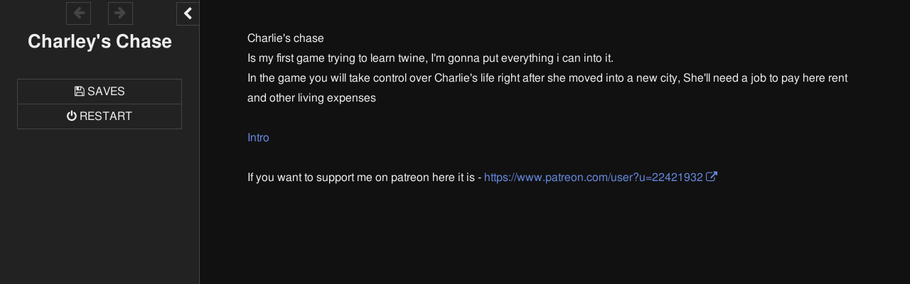

--- FILE ---
content_type: text/html; charset=UTF-8
request_url: https://content-cdn.adultgames.games/games-html/3901/play.html
body_size: 148899
content:
<!DOCTYPE html>
<html data-init="no-js">
<head>
<meta charset="UTF-8" />
<title>Charley&#39;s Chase</title>
<meta name="viewport" content="width=device-width,initial-scale=1" />
<!--

SugarCube (v2.28.2): A free (gratis and libre) story format.

Copyright © 2013–2018 Thomas Michael Edwards <thomasmedwards@gmail.com>.
All rights reserved.

Redistribution and use in source and binary forms, with or without
modification, are permitted provided that the following conditions are met:

1. Redistributions of source code must retain the above copyright notice, this
   list of conditions and the following disclaimer.
2. Redistributions in binary form must reproduce the above copyright notice,
   this list of conditions and the following disclaimer in the documentation
   and/or other materials provided with the distribution.

THIS SOFTWARE IS PROVIDED BY THE COPYRIGHT HOLDERS AND CONTRIBUTORS "AS IS" AND
ANY EXPRESS OR IMPLIED WARRANTIES, INCLUDING, BUT NOT LIMITED TO, THE IMPLIED
WARRANTIES OF MERCHANTABILITY AND FITNESS FOR A PARTICULAR PURPOSE ARE
DISCLAIMED. IN NO EVENT SHALL THE COPYRIGHT OWNER OR CONTRIBUTORS BE LIABLE FOR
ANY DIRECT, INDIRECT, INCIDENTAL, SPECIAL, EXEMPLARY, OR CONSEQUENTIAL DAMAGES
(INCLUDING, BUT NOT LIMITED TO, PROCUREMENT OF SUBSTITUTE GOODS OR SERVICES;
LOSS OF USE, DATA, OR PROFITS; OR BUSINESS INTERRUPTION) HOWEVER CAUSED AND
ON ANY THEORY OF LIABILITY, WHETHER IN CONTRACT, STRICT LIABILITY, OR TORT
(INCLUDING NEGLIGENCE OR OTHERWISE) ARISING IN ANY WAY OUT OF THE USE OF THIS
SOFTWARE, EVEN IF ADVISED OF THE POSSIBILITY OF SUCH DAMAGE.

-->
<script id="script-libraries" type="text/javascript">
if(document.head&&document.addEventListener&&document.querySelector&&Object.create&&Object.freeze&&JSON){document.documentElement.setAttribute("data-init", "loading");
/*! @source http://purl.eligrey.com/github/classList.js/blob/master/classList.js */
if("document" in self){if(!("classList" in document.createElement("_"))){(function(j){"use strict";if(!("Element" in j)){return}var a="classList",f="prototype",m=j.Element[f],b=Object,k=String[f].trim||function(){return this.replace(/^\s+|\s+$/g,"")},c=Array[f].indexOf||function(q){var p=0,o=this.length;for(;p<o;p++){if(p in this&&this[p]===q){return p}}return -1},n=function(o,p){this.name=o;this.code=DOMException[o];this.message=p},g=function(p,o){if(o===""){throw new n("SYNTAX_ERR","An invalid or illegal string was specified")}if(/\s/.test(o)){throw new n("INVALID_CHARACTER_ERR","String contains an invalid character")}return c.call(p,o)},d=function(s){var r=k.call(s.getAttribute("class")||""),q=r?r.split(/\s+/):[],p=0,o=q.length;for(;p<o;p++){this.push(q[p])}this._updateClassName=function(){s.setAttribute("class",this.toString())}},e=d[f]=[],i=function(){return new d(this)};n[f]=Error[f];e.item=function(o){return this[o]||null};e.contains=function(o){o+="";return g(this,o)!==-1};e.add=function(){var s=arguments,r=0,p=s.length,q,o=false;do{q=s[r]+"";if(g(this,q)===-1){this.push(q);o=true}}while(++r<p);if(o){this._updateClassName()}};e.remove=function(){var t=arguments,s=0,p=t.length,r,o=false,q;do{r=t[s]+"";q=g(this,r);while(q!==-1){this.splice(q,1);o=true;q=g(this,r)}}while(++s<p);if(o){this._updateClassName()}};e.toggle=function(p,q){p+="";var o=this.contains(p),r=o?q!==true&&"remove":q!==false&&"add";if(r){this[r](p)}if(q===true||q===false){return q}else{return !o}};e.toString=function(){return this.join(" ")};if(b.defineProperty){var l={get:i,enumerable:true,configurable:true};try{b.defineProperty(m,a,l)}catch(h){if(h.number===-2146823252){l.enumerable=false;b.defineProperty(m,a,l)}}}else{if(b[f].__defineGetter__){m.__defineGetter__(a,i)}}}(self))}else{(function(){var b=document.createElement("_");b.classList.add("c1","c2");if(!b.classList.contains("c2")){var c=function(e){var d=DOMTokenList.prototype[e];DOMTokenList.prototype[e]=function(h){var g,f=arguments.length;for(g=0;g<f;g++){h=arguments[g];d.call(this,h)}}};c("add");c("remove")}b.classList.toggle("c3",false);if(b.classList.contains("c3")){var a=DOMTokenList.prototype.toggle;DOMTokenList.prototype.toggle=function(d,e){if(1 in arguments&&!this.contains(d)===!e){return e}else{return a.call(this,d)}}}b=null}())}};
/*!
 * https://github.com/es-shims/es5-shim
 * @license es5-shim Copyright 2009-2015 by contributors, MIT License
 * see https://github.com/es-shims/es5-shim/blob/v4.5.12/LICENSE
 */
(function(t,r){"use strict";if(typeof define==="function"&&define.amd){define(r)}else if(typeof exports==="object"){module.exports=r()}else{t.returnExports=r()}})(this,function(){var t=Array;var r=t.prototype;var e=Object;var n=e.prototype;var i=Function;var a=i.prototype;var o=String;var f=o.prototype;var u=Number;var l=u.prototype;var s=r.slice;var c=r.splice;var v=r.push;var h=r.unshift;var p=r.concat;var y=r.join;var d=a.call;var g=a.apply;var w=Math.max;var b=Math.min;var T=n.toString;var m=typeof Symbol==="function"&&typeof Symbol.toStringTag==="symbol";var D;var S=Function.prototype.toString,x=/^\s*class /,O=function isES6ClassFn(t){try{var r=S.call(t);var e=r.replace(/\/\/.*\n/g,"");var n=e.replace(/\/\*[.\s\S]*\*\//g,"");var i=n.replace(/\n/gm," ").replace(/ {2}/g," ");return x.test(i)}catch(a){return false}},E=function tryFunctionObject(t){try{if(O(t)){return false}S.call(t);return true}catch(r){return false}},j="[object Function]",I="[object GeneratorFunction]",D=function isCallable(t){if(!t){return false}if(typeof t!=="function"&&typeof t!=="object"){return false}if(m){return E(t)}if(O(t)){return false}var r=T.call(t);return r===j||r===I};var M;var U=RegExp.prototype.exec,F=function tryRegexExec(t){try{U.call(t);return true}catch(r){return false}},$="[object RegExp]";M=function isRegex(t){if(typeof t!=="object"){return false}return m?F(t):T.call(t)===$};var N;var C=String.prototype.valueOf,k=function tryStringObject(t){try{C.call(t);return true}catch(r){return false}},A="[object String]";N=function isString(t){if(typeof t==="string"){return true}if(typeof t!=="object"){return false}return m?k(t):T.call(t)===A};var R=e.defineProperty&&function(){try{var t={};e.defineProperty(t,"x",{enumerable:false,value:t});for(var r in t){return false}return t.x===t}catch(n){return false}}();var P=function(t){var r;if(R){r=function(t,r,n,i){if(!i&&r in t){return}e.defineProperty(t,r,{configurable:true,enumerable:false,writable:true,value:n})}}else{r=function(t,r,e,n){if(!n&&r in t){return}t[r]=e}}return function defineProperties(e,n,i){for(var a in n){if(t.call(n,a)){r(e,a,n[a],i)}}}}(n.hasOwnProperty);var J=function isPrimitive(t){var r=typeof t;return t===null||r!=="object"&&r!=="function"};var Y=u.isNaN||function isActualNaN(t){return t!==t};var Z={ToInteger:function ToInteger(t){var r=+t;if(Y(r)){r=0}else if(r!==0&&r!==1/0&&r!==-(1/0)){r=(r>0||-1)*Math.floor(Math.abs(r))}return r},ToPrimitive:function ToPrimitive(t){var r,e,n;if(J(t)){return t}e=t.valueOf;if(D(e)){r=e.call(t);if(J(r)){return r}}n=t.toString;if(D(n)){r=n.call(t);if(J(r)){return r}}throw new TypeError},ToObject:function(t){if(t==null){throw new TypeError("can't convert "+t+" to object")}return e(t)},ToUint32:function ToUint32(t){return t>>>0}};var z=function Empty(){};P(a,{bind:function bind(t){var r=this;if(!D(r)){throw new TypeError("Function.prototype.bind called on incompatible "+r)}var n=s.call(arguments,1);var a;var o=function(){if(this instanceof a){var i=g.call(r,this,p.call(n,s.call(arguments)));if(e(i)===i){return i}return this}else{return g.call(r,t,p.call(n,s.call(arguments)))}};var f=w(0,r.length-n.length);var u=[];for(var l=0;l<f;l++){v.call(u,"$"+l)}a=i("binder","return function ("+y.call(u,",")+"){ return binder.apply(this, arguments); }")(o);if(r.prototype){z.prototype=r.prototype;a.prototype=new z;z.prototype=null}return a}});var G=d.bind(n.hasOwnProperty);var H=d.bind(n.toString);var W=d.bind(s);var B=g.bind(s);if(typeof document==="object"&&document&&document.documentElement){try{W(document.documentElement.childNodes)}catch(X){var L=W;var q=B;W=function arraySliceIE(t){var r=[];var e=t.length;while(e-- >0){r[e]=t[e]}return q(r,L(arguments,1))};B=function arraySliceApplyIE(t,r){return q(W(t),r)}}}var K=d.bind(f.slice);var Q=d.bind(f.split);var V=d.bind(f.indexOf);var _=d.bind(v);var tt=d.bind(n.propertyIsEnumerable);var rt=d.bind(r.sort);var et=t.isArray||function isArray(t){return H(t)==="[object Array]"};var nt=[].unshift(0)!==1;P(r,{unshift:function(){h.apply(this,arguments);return this.length}},nt);P(t,{isArray:et});var it=e("a");var at=it[0]!=="a"||!(0 in it);var ot=function properlyBoxed(t){var r=true;var e=true;var n=false;if(t){try{t.call("foo",function(t,e,n){if(typeof n!=="object"){r=false}});t.call([1],function(){"use strict";e=typeof this==="string"},"x")}catch(i){n=true}}return!!t&&!n&&r&&e};P(r,{forEach:function forEach(t){var r=Z.ToObject(this);var e=at&&N(this)?Q(this,""):r;var n=-1;var i=Z.ToUint32(e.length);var a;if(arguments.length>1){a=arguments[1]}if(!D(t)){throw new TypeError("Array.prototype.forEach callback must be a function")}while(++n<i){if(n in e){if(typeof a==="undefined"){t(e[n],n,r)}else{t.call(a,e[n],n,r)}}}}},!ot(r.forEach));P(r,{map:function map(r){var e=Z.ToObject(this);var n=at&&N(this)?Q(this,""):e;var i=Z.ToUint32(n.length);var a=t(i);var o;if(arguments.length>1){o=arguments[1]}if(!D(r)){throw new TypeError("Array.prototype.map callback must be a function")}for(var f=0;f<i;f++){if(f in n){if(typeof o==="undefined"){a[f]=r(n[f],f,e)}else{a[f]=r.call(o,n[f],f,e)}}}return a}},!ot(r.map));P(r,{filter:function filter(t){var r=Z.ToObject(this);var e=at&&N(this)?Q(this,""):r;var n=Z.ToUint32(e.length);var i=[];var a;var o;if(arguments.length>1){o=arguments[1]}if(!D(t)){throw new TypeError("Array.prototype.filter callback must be a function")}for(var f=0;f<n;f++){if(f in e){a=e[f];if(typeof o==="undefined"?t(a,f,r):t.call(o,a,f,r)){_(i,a)}}}return i}},!ot(r.filter));P(r,{every:function every(t){var r=Z.ToObject(this);var e=at&&N(this)?Q(this,""):r;var n=Z.ToUint32(e.length);var i;if(arguments.length>1){i=arguments[1]}if(!D(t)){throw new TypeError("Array.prototype.every callback must be a function")}for(var a=0;a<n;a++){if(a in e&&!(typeof i==="undefined"?t(e[a],a,r):t.call(i,e[a],a,r))){return false}}return true}},!ot(r.every));P(r,{some:function some(t){var r=Z.ToObject(this);var e=at&&N(this)?Q(this,""):r;var n=Z.ToUint32(e.length);var i;if(arguments.length>1){i=arguments[1]}if(!D(t)){throw new TypeError("Array.prototype.some callback must be a function")}for(var a=0;a<n;a++){if(a in e&&(typeof i==="undefined"?t(e[a],a,r):t.call(i,e[a],a,r))){return true}}return false}},!ot(r.some));var ft=false;if(r.reduce){ft=typeof r.reduce.call("es5",function(t,r,e,n){return n})==="object"}P(r,{reduce:function reduce(t){var r=Z.ToObject(this);var e=at&&N(this)?Q(this,""):r;var n=Z.ToUint32(e.length);if(!D(t)){throw new TypeError("Array.prototype.reduce callback must be a function")}if(n===0&&arguments.length===1){throw new TypeError("reduce of empty array with no initial value")}var i=0;var a;if(arguments.length>=2){a=arguments[1]}else{do{if(i in e){a=e[i++];break}if(++i>=n){throw new TypeError("reduce of empty array with no initial value")}}while(true)}for(;i<n;i++){if(i in e){a=t(a,e[i],i,r)}}return a}},!ft);var ut=false;if(r.reduceRight){ut=typeof r.reduceRight.call("es5",function(t,r,e,n){return n})==="object"}P(r,{reduceRight:function reduceRight(t){var r=Z.ToObject(this);var e=at&&N(this)?Q(this,""):r;var n=Z.ToUint32(e.length);if(!D(t)){throw new TypeError("Array.prototype.reduceRight callback must be a function")}if(n===0&&arguments.length===1){throw new TypeError("reduceRight of empty array with no initial value")}var i;var a=n-1;if(arguments.length>=2){i=arguments[1]}else{do{if(a in e){i=e[a--];break}if(--a<0){throw new TypeError("reduceRight of empty array with no initial value")}}while(true)}if(a<0){return i}do{if(a in e){i=t(i,e[a],a,r)}}while(a--);return i}},!ut);var lt=r.indexOf&&[0,1].indexOf(1,2)!==-1;P(r,{indexOf:function indexOf(t){var r=at&&N(this)?Q(this,""):Z.ToObject(this);var e=Z.ToUint32(r.length);if(e===0){return-1}var n=0;if(arguments.length>1){n=Z.ToInteger(arguments[1])}n=n>=0?n:w(0,e+n);for(;n<e;n++){if(n in r&&r[n]===t){return n}}return-1}},lt);var st=r.lastIndexOf&&[0,1].lastIndexOf(0,-3)!==-1;P(r,{lastIndexOf:function lastIndexOf(t){var r=at&&N(this)?Q(this,""):Z.ToObject(this);var e=Z.ToUint32(r.length);if(e===0){return-1}var n=e-1;if(arguments.length>1){n=b(n,Z.ToInteger(arguments[1]))}n=n>=0?n:e-Math.abs(n);for(;n>=0;n--){if(n in r&&t===r[n]){return n}}return-1}},st);var ct=function(){var t=[1,2];var r=t.splice();return t.length===2&&et(r)&&r.length===0}();P(r,{splice:function splice(t,r){if(arguments.length===0){return[]}else{return c.apply(this,arguments)}}},!ct);var vt=function(){var t={};r.splice.call(t,0,0,1);return t.length===1}();P(r,{splice:function splice(t,r){if(arguments.length===0){return[]}var e=arguments;this.length=w(Z.ToInteger(this.length),0);if(arguments.length>0&&typeof r!=="number"){e=W(arguments);if(e.length<2){_(e,this.length-t)}else{e[1]=Z.ToInteger(r)}}return c.apply(this,e)}},!vt);var ht=function(){var r=new t(1e5);r[8]="x";r.splice(1,1);return r.indexOf("x")===7}();var pt=function(){var t=256;var r=[];r[t]="a";r.splice(t+1,0,"b");return r[t]==="a"}();P(r,{splice:function splice(t,r){var e=Z.ToObject(this);var n=[];var i=Z.ToUint32(e.length);var a=Z.ToInteger(t);var f=a<0?w(i+a,0):b(a,i);var u=b(w(Z.ToInteger(r),0),i-f);var l=0;var s;while(l<u){s=o(f+l);if(G(e,s)){n[l]=e[s]}l+=1}var c=W(arguments,2);var v=c.length;var h;if(v<u){l=f;var p=i-u;while(l<p){s=o(l+u);h=o(l+v);if(G(e,s)){e[h]=e[s]}else{delete e[h]}l+=1}l=i;var y=i-u+v;while(l>y){delete e[l-1];l-=1}}else if(v>u){l=i-u;while(l>f){s=o(l+u-1);h=o(l+v-1);if(G(e,s)){e[h]=e[s]}else{delete e[h]}l-=1}}l=f;for(var d=0;d<c.length;++d){e[l]=c[d];l+=1}e.length=i-u+v;return n}},!ht||!pt);var yt=r.join;var dt;try{dt=Array.prototype.join.call("123",",")!=="1,2,3"}catch(X){dt=true}if(dt){P(r,{join:function join(t){var r=typeof t==="undefined"?",":t;return yt.call(N(this)?Q(this,""):this,r)}},dt)}var gt=[1,2].join(undefined)!=="1,2";if(gt){P(r,{join:function join(t){var r=typeof t==="undefined"?",":t;return yt.call(this,r)}},gt)}var wt=function push(t){var r=Z.ToObject(this);var e=Z.ToUint32(r.length);var n=0;while(n<arguments.length){r[e+n]=arguments[n];n+=1}r.length=e+n;return e+n};var bt=function(){var t={};var r=Array.prototype.push.call(t,undefined);return r!==1||t.length!==1||typeof t[0]!=="undefined"||!G(t,0)}();P(r,{push:function push(t){if(et(this)){return v.apply(this,arguments)}return wt.apply(this,arguments)}},bt);var Tt=function(){var t=[];var r=t.push(undefined);return r!==1||t.length!==1||typeof t[0]!=="undefined"||!G(t,0)}();P(r,{push:wt},Tt);P(r,{slice:function(t,r){var e=N(this)?Q(this,""):this;return B(e,arguments)}},at);var mt=function(){try{[1,2].sort(null)}catch(t){try{[1,2].sort({})}catch(r){return false}}return true}();var Dt=function(){try{[1,2].sort(/a/);return false}catch(t){}return true}();var St=function(){try{[1,2].sort(undefined);return true}catch(t){}return false}();P(r,{sort:function sort(t){if(typeof t==="undefined"){return rt(this)}if(!D(t)){throw new TypeError("Array.prototype.sort callback must be a function")}return rt(this,t)}},mt||!St||!Dt);var xt=!tt({toString:null},"toString");var Ot=tt(function(){},"prototype");var Et=!G("x","0");var jt=function(t){var r=t.constructor;return r&&r.prototype===t};var It={$applicationCache:true,$console:true,$external:true,$frame:true,$frameElement:true,$frames:true,$innerHeight:true,$innerWidth:true,$outerHeight:true,$outerWidth:true,$pageXOffset:true,$pageYOffset:true,$parent:true,$scrollLeft:true,$scrollTop:true,$scrollX:true,$scrollY:true,$self:true,$webkitIndexedDB:true,$webkitStorageInfo:true,$window:true,$width:true,$height:true,$top:true,$localStorage:true};var Mt=function(){if(typeof window==="undefined"){return false}for(var t in window){try{if(!It["$"+t]&&G(window,t)&&window[t]!==null&&typeof window[t]==="object"){jt(window[t])}}catch(r){return true}}return false}();var Ut=function(t){if(typeof window==="undefined"||!Mt){return jt(t)}try{return jt(t)}catch(r){return false}};var Ft=["toString","toLocaleString","valueOf","hasOwnProperty","isPrototypeOf","propertyIsEnumerable","constructor"];var $t=Ft.length;var Nt=function isArguments(t){return H(t)==="[object Arguments]"};var Ct=function isArguments(t){return t!==null&&typeof t==="object"&&typeof t.length==="number"&&t.length>=0&&!et(t)&&D(t.callee)};var kt=Nt(arguments)?Nt:Ct;P(e,{keys:function keys(t){var r=D(t);var e=kt(t);var n=t!==null&&typeof t==="object";var i=n&&N(t);if(!n&&!r&&!e){throw new TypeError("Object.keys called on a non-object")}var a=[];var f=Ot&&r;if(i&&Et||e){for(var u=0;u<t.length;++u){_(a,o(u))}}if(!e){for(var l in t){if(!(f&&l==="prototype")&&G(t,l)){_(a,o(l))}}}if(xt){var s=Ut(t);for(var c=0;c<$t;c++){var v=Ft[c];if(!(s&&v==="constructor")&&G(t,v)){_(a,v)}}}return a}});var At=e.keys&&function(){return e.keys(arguments).length===2}(1,2);var Rt=e.keys&&function(){var t=e.keys(arguments);return arguments.length!==1||t.length!==1||t[0]!==1}(1);var Pt=e.keys;P(e,{keys:function keys(t){if(kt(t)){return Pt(W(t))}else{return Pt(t)}}},!At||Rt);var Jt=new Date(-0xc782b5b342b24).getUTCMonth()!==0;var Yt=new Date(-0x55d318d56a724);var Zt=new Date(14496624e5);var zt=Yt.toUTCString()!=="Mon, 01 Jan -45875 11:59:59 GMT";var Gt;var Ht;var Wt=Yt.getTimezoneOffset();if(Wt<-720){Gt=Yt.toDateString()!=="Tue Jan 02 -45875";Ht=!/^Thu Dec 10 2015 \d\d:\d\d:\d\d GMT[-+]\d\d\d\d(?: |$)/.test(String(Zt))}else{Gt=Yt.toDateString()!=="Mon Jan 01 -45875";Ht=!/^Wed Dec 09 2015 \d\d:\d\d:\d\d GMT[-+]\d\d\d\d(?: |$)/.test(String(Zt))}var Bt=d.bind(Date.prototype.getFullYear);var Xt=d.bind(Date.prototype.getMonth);var Lt=d.bind(Date.prototype.getDate);var qt=d.bind(Date.prototype.getUTCFullYear);var Kt=d.bind(Date.prototype.getUTCMonth);var Qt=d.bind(Date.prototype.getUTCDate);var Vt=d.bind(Date.prototype.getUTCDay);var _t=d.bind(Date.prototype.getUTCHours);var tr=d.bind(Date.prototype.getUTCMinutes);var rr=d.bind(Date.prototype.getUTCSeconds);var er=d.bind(Date.prototype.getUTCMilliseconds);var nr=["Sun","Mon","Tue","Wed","Thu","Fri","Sat"];var ir=["Jan","Feb","Mar","Apr","May","Jun","Jul","Aug","Sep","Oct","Nov","Dec"];var ar=function daysInMonth(t,r){return Lt(new Date(r,t,0))};P(Date.prototype,{getFullYear:function getFullYear(){if(!this||!(this instanceof Date)){throw new TypeError("this is not a Date object.")}var t=Bt(this);if(t<0&&Xt(this)>11){return t+1}return t},getMonth:function getMonth(){if(!this||!(this instanceof Date)){throw new TypeError("this is not a Date object.")}var t=Bt(this);var r=Xt(this);if(t<0&&r>11){return 0}return r},getDate:function getDate(){if(!this||!(this instanceof Date)){throw new TypeError("this is not a Date object.")}var t=Bt(this);var r=Xt(this);var e=Lt(this);if(t<0&&r>11){if(r===12){return e}var n=ar(0,t+1);return n-e+1}return e},getUTCFullYear:function getUTCFullYear(){if(!this||!(this instanceof Date)){throw new TypeError("this is not a Date object.")}var t=qt(this);if(t<0&&Kt(this)>11){return t+1}return t},getUTCMonth:function getUTCMonth(){if(!this||!(this instanceof Date)){throw new TypeError("this is not a Date object.")}var t=qt(this);var r=Kt(this);if(t<0&&r>11){return 0}return r},getUTCDate:function getUTCDate(){if(!this||!(this instanceof Date)){throw new TypeError("this is not a Date object.")}var t=qt(this);var r=Kt(this);var e=Qt(this);if(t<0&&r>11){if(r===12){return e}var n=ar(0,t+1);return n-e+1}return e}},Jt);P(Date.prototype,{toUTCString:function toUTCString(){if(!this||!(this instanceof Date)){throw new TypeError("this is not a Date object.")}var t=Vt(this);var r=Qt(this);var e=Kt(this);var n=qt(this);var i=_t(this);var a=tr(this);var o=rr(this);return nr[t]+", "+(r<10?"0"+r:r)+" "+ir[e]+" "+n+" "+(i<10?"0"+i:i)+":"+(a<10?"0"+a:a)+":"+(o<10?"0"+o:o)+" GMT"}},Jt||zt);P(Date.prototype,{toDateString:function toDateString(){if(!this||!(this instanceof Date)){throw new TypeError("this is not a Date object.")}var t=this.getDay();var r=this.getDate();var e=this.getMonth();var n=this.getFullYear();return nr[t]+" "+ir[e]+" "+(r<10?"0"+r:r)+" "+n}},Jt||Gt);if(Jt||Ht){Date.prototype.toString=function toString(){if(!this||!(this instanceof Date)){throw new TypeError("this is not a Date object.")}var t=this.getDay();var r=this.getDate();var e=this.getMonth();var n=this.getFullYear();var i=this.getHours();var a=this.getMinutes();var o=this.getSeconds();var f=this.getTimezoneOffset();var u=Math.floor(Math.abs(f)/60);var l=Math.floor(Math.abs(f)%60);return nr[t]+" "+ir[e]+" "+(r<10?"0"+r:r)+" "+n+" "+(i<10?"0"+i:i)+":"+(a<10?"0"+a:a)+":"+(o<10?"0"+o:o)+" GMT"+(f>0?"-":"+")+(u<10?"0"+u:u)+(l<10?"0"+l:l)};if(R){e.defineProperty(Date.prototype,"toString",{configurable:true,enumerable:false,writable:true})}}var or=-621987552e5;var fr="-000001";var ur=Date.prototype.toISOString&&new Date(or).toISOString().indexOf(fr)===-1;var lr=Date.prototype.toISOString&&new Date(-1).toISOString()!=="1969-12-31T23:59:59.999Z";var sr=d.bind(Date.prototype.getTime);P(Date.prototype,{toISOString:function toISOString(){if(!isFinite(this)||!isFinite(sr(this))){throw new RangeError("Date.prototype.toISOString called on non-finite value.")}var t=qt(this);var r=Kt(this);t+=Math.floor(r/12);r=(r%12+12)%12;var e=[r+1,Qt(this),_t(this),tr(this),rr(this)];t=(t<0?"-":t>9999?"+":"")+K("00000"+Math.abs(t),0<=t&&t<=9999?-4:-6);for(var n=0;n<e.length;++n){e[n]=K("00"+e[n],-2)}return t+"-"+W(e,0,2).join("-")+"T"+W(e,2).join(":")+"."+K("000"+er(this),-3)+"Z"}},ur||lr);var cr=function(){try{return Date.prototype.toJSON&&new Date(NaN).toJSON()===null&&new Date(or).toJSON().indexOf(fr)!==-1&&Date.prototype.toJSON.call({toISOString:function(){return true}})}catch(t){return false}}();if(!cr){Date.prototype.toJSON=function toJSON(t){var r=e(this);var n=Z.ToPrimitive(r);if(typeof n==="number"&&!isFinite(n)){return null}var i=r.toISOString;if(!D(i)){throw new TypeError("toISOString property is not callable")}return i.call(r)}}var vr=Date.parse("+033658-09-27T01:46:40.000Z")===1e15;var hr=!isNaN(Date.parse("2012-04-04T24:00:00.500Z"))||!isNaN(Date.parse("2012-11-31T23:59:59.000Z"))||!isNaN(Date.parse("2012-12-31T23:59:60.000Z"));var pr=isNaN(Date.parse("2000-01-01T00:00:00.000Z"));if(pr||hr||!vr){var yr=Math.pow(2,31)-1;var dr=Y(new Date(1970,0,1,0,0,0,yr+1).getTime());Date=function(t){var r=function Date(e,n,i,a,f,u,l){var s=arguments.length;var c;if(this instanceof t){var v=u;var h=l;if(dr&&s>=7&&l>yr){var p=Math.floor(l/yr)*yr;var y=Math.floor(p/1e3);v+=y;h-=y*1e3}c=s===1&&o(e)===e?new t(r.parse(e)):s>=7?new t(e,n,i,a,f,v,h):s>=6?new t(e,n,i,a,f,v):s>=5?new t(e,n,i,a,f):s>=4?new t(e,n,i,a):s>=3?new t(e,n,i):s>=2?new t(e,n):s>=1?new t(e instanceof t?+e:e):new t}else{c=t.apply(this,arguments)}if(!J(c)){P(c,{constructor:r},true)}return c};var e=new RegExp("^"+"(\\d{4}|[+-]\\d{6})"+"(?:-(\\d{2})"+"(?:-(\\d{2})"+"(?:"+"T(\\d{2})"+":(\\d{2})"+"(?:"+":(\\d{2})"+"(?:(\\.\\d{1,}))?"+")?"+"("+"Z|"+"(?:"+"([-+])"+"(\\d{2})"+":(\\d{2})"+")"+")?)?)?)?"+"$");var n=[0,31,59,90,120,151,181,212,243,273,304,334,365];var i=function dayFromMonth(t,r){var e=r>1?1:0;return n[r]+Math.floor((t-1969+e)/4)-Math.floor((t-1901+e)/100)+Math.floor((t-1601+e)/400)+365*(t-1970)};var a=function toUTC(r){var e=0;var n=r;if(dr&&n>yr){var i=Math.floor(n/yr)*yr;var a=Math.floor(i/1e3);e+=a;n-=a*1e3}return u(new t(1970,0,1,0,0,e,n))};for(var f in t){if(G(t,f)){r[f]=t[f]}}P(r,{now:t.now,UTC:t.UTC},true);r.prototype=t.prototype;P(r.prototype,{constructor:r},true);var l=function parse(r){var n=e.exec(r);if(n){var o=u(n[1]),f=u(n[2]||1)-1,l=u(n[3]||1)-1,s=u(n[4]||0),c=u(n[5]||0),v=u(n[6]||0),h=Math.floor(u(n[7]||0)*1e3),p=Boolean(n[4]&&!n[8]),y=n[9]==="-"?1:-1,d=u(n[10]||0),g=u(n[11]||0),w;var b=c>0||v>0||h>0;if(s<(b?24:25)&&c<60&&v<60&&h<1e3&&f>-1&&f<12&&d<24&&g<60&&l>-1&&l<i(o,f+1)-i(o,f)){w=((i(o,f)+l)*24+s+d*y)*60;w=((w+c+g*y)*60+v)*1e3+h;if(p){w=a(w)}if(-864e13<=w&&w<=864e13){return w}}return NaN}return t.parse.apply(this,arguments)};P(r,{parse:l});return r}(Date)}if(!Date.now){Date.now=function now(){return(new Date).getTime()}}var gr=l.toFixed&&(8e-5.toFixed(3)!=="0.000"||.9.toFixed(0)!=="1"||1.255.toFixed(2)!=="1.25"||(1000000000000000128).toFixed(0)!=="1000000000000000128");var wr={base:1e7,size:6,data:[0,0,0,0,0,0],multiply:function multiply(t,r){var e=-1;var n=r;while(++e<wr.size){n+=t*wr.data[e];wr.data[e]=n%wr.base;n=Math.floor(n/wr.base)}},divide:function divide(t){var r=wr.size;var e=0;while(--r>=0){e+=wr.data[r];wr.data[r]=Math.floor(e/t);e=e%t*wr.base}},numToString:function numToString(){var t=wr.size;var r="";while(--t>=0){if(r!==""||t===0||wr.data[t]!==0){var e=o(wr.data[t]);if(r===""){r=e}else{r+=K("0000000",0,7-e.length)+e}}}return r},pow:function pow(t,r,e){return r===0?e:r%2===1?pow(t,r-1,e*t):pow(t*t,r/2,e)},log:function log(t){var r=0;var e=t;while(e>=4096){r+=12;e/=4096}while(e>=2){r+=1;e/=2}return r}};var br=function toFixed(t){var r,e,n,i,a,f,l,s;r=u(t);r=Y(r)?0:Math.floor(r);if(r<0||r>20){throw new RangeError("Number.toFixed called with invalid number of decimals")}e=u(this);if(Y(e)){return"NaN"}if(e<=-1e21||e>=1e21){return o(e)}n="";if(e<0){n="-";e=-e}i="0";if(e>1e-21){a=wr.log(e*wr.pow(2,69,1))-69;f=a<0?e*wr.pow(2,-a,1):e/wr.pow(2,a,1);f*=4503599627370496;a=52-a;if(a>0){wr.multiply(0,f);l=r;while(l>=7){wr.multiply(1e7,0);l-=7}wr.multiply(wr.pow(10,l,1),0);l=a-1;while(l>=23){wr.divide(1<<23);l-=23}wr.divide(1<<l);wr.multiply(1,1);wr.divide(2);i=wr.numToString()}else{wr.multiply(0,f);wr.multiply(1<<-a,0);i=wr.numToString()+K("0.00000000000000000000",2,2+r)}}if(r>0){s=i.length;if(s<=r){i=n+K("0.0000000000000000000",0,r-s+2)+i}else{i=n+K(i,0,s-r)+"."+K(i,s-r)}}else{i=n+i}return i};P(l,{toFixed:br},gr);var Tr=function(){try{return 1..toPrecision(undefined)==="1"}catch(t){return true}}();var mr=l.toPrecision;P(l,{toPrecision:function toPrecision(t){return typeof t==="undefined"?mr.call(this):mr.call(this,t)}},Tr);if("ab".split(/(?:ab)*/).length!==2||".".split(/(.?)(.?)/).length!==4||"tesst".split(/(s)*/)[1]==="t"||"test".split(/(?:)/,-1).length!==4||"".split(/.?/).length||".".split(/()()/).length>1){(function(){var t=typeof/()??/.exec("")[1]==="undefined";var r=Math.pow(2,32)-1;f.split=function(e,n){var i=String(this);if(typeof e==="undefined"&&n===0){return[]}if(!M(e)){return Q(this,e,n)}var a=[];var o=(e.ignoreCase?"i":"")+(e.multiline?"m":"")+(e.unicode?"u":"")+(e.sticky?"y":""),f=0,u,l,s,c;var h=new RegExp(e.source,o+"g");if(!t){u=new RegExp("^"+h.source+"$(?!\\s)",o)}var p=typeof n==="undefined"?r:Z.ToUint32(n);l=h.exec(i);while(l){s=l.index+l[0].length;if(s>f){_(a,K(i,f,l.index));if(!t&&l.length>1){l[0].replace(u,function(){for(var t=1;t<arguments.length-2;t++){if(typeof arguments[t]==="undefined"){l[t]=void 0}}})}if(l.length>1&&l.index<i.length){v.apply(a,W(l,1))}c=l[0].length;f=s;if(a.length>=p){break}}if(h.lastIndex===l.index){h.lastIndex++}l=h.exec(i)}if(f===i.length){if(c||!h.test("")){_(a,"")}}else{_(a,K(i,f))}return a.length>p?W(a,0,p):a}})()}else if("0".split(void 0,0).length){f.split=function split(t,r){if(typeof t==="undefined"&&r===0){return[]}return Q(this,t,r)}}var Dr=f.replace;var Sr=function(){var t=[];"x".replace(/x(.)?/g,function(r,e){_(t,e)});return t.length===1&&typeof t[0]==="undefined"}();if(!Sr){f.replace=function replace(t,r){var e=D(r);var n=M(t)&&/\)[*?]/.test(t.source);if(!e||!n){return Dr.call(this,t,r)}else{var i=function(e){var n=arguments.length;var i=t.lastIndex;t.lastIndex=0;var a=t.exec(e)||[];t.lastIndex=i;_(a,arguments[n-2],arguments[n-1]);return r.apply(this,a)};return Dr.call(this,t,i)}}}var xr=f.substr;var Or="".substr&&"0b".substr(-1)!=="b";P(f,{substr:function substr(t,r){var e=t;if(t<0){e=w(this.length+t,0)}return xr.call(this,e,r)}},Or);var Er="\t\n\x0B\f\r \xa0\u1680\u180e\u2000\u2001\u2002\u2003"+"\u2004\u2005\u2006\u2007\u2008\u2009\u200a\u202f\u205f\u3000\u2028"+"\u2029\ufeff";var jr="\u200b";var Ir="["+Er+"]";var Mr=new RegExp("^"+Ir+Ir+"*");var Ur=new RegExp(Ir+Ir+"*$");var Fr=f.trim&&(Er.trim()||!jr.trim());P(f,{trim:function trim(){if(typeof this==="undefined"||this===null){throw new TypeError("can't convert "+this+" to object")}return o(this).replace(Mr,"").replace(Ur,"")}},Fr);var $r=d.bind(String.prototype.trim);var Nr=f.lastIndexOf&&"abc\u3042\u3044".lastIndexOf("\u3042\u3044",2)!==-1;P(f,{lastIndexOf:function lastIndexOf(t){if(typeof this==="undefined"||this===null){throw new TypeError("can't convert "+this+" to object")}var r=o(this);var e=o(t);var n=arguments.length>1?u(arguments[1]):NaN;var i=Y(n)?Infinity:Z.ToInteger(n);var a=b(w(i,0),r.length);var f=e.length;var l=a+f;while(l>0){l=w(0,l-f);var s=V(K(r,l,a+f),e);if(s!==-1){return l+s}}return-1}},Nr);var Cr=f.lastIndexOf;P(f,{lastIndexOf:function lastIndexOf(t){return Cr.apply(this,arguments)}},f.lastIndexOf.length!==1);if(parseInt(Er+"08")!==8||parseInt(Er+"0x16")!==22){parseInt=function(t){var r=/^[-+]?0[xX]/;return function parseInt(e,n){if(typeof e==="symbol"){""+e}var i=$r(String(e));var a=u(n)||(r.test(i)?16:10);return t(i,a)}}(parseInt)}if(1/parseFloat("-0")!==-Infinity){parseFloat=function(t){return function parseFloat(r){var e=$r(String(r));var n=t(e);return n===0&&K(e,0,1)==="-"?-0:n}}(parseFloat)}if(String(new RangeError("test"))!=="RangeError: test"){var kr=function toString(){if(typeof this==="undefined"||this===null){throw new TypeError("can't convert "+this+" to object")}var t=this.name;if(typeof t==="undefined"){t="Error"}else if(typeof t!=="string"){t=o(t)}var r=this.message;if(typeof r==="undefined"){r=""}else if(typeof r!=="string"){r=o(r)}if(!t){return r}if(!r){return t}return t+": "+r};Error.prototype.toString=kr}if(R){var Ar=function(t,r){if(tt(t,r)){var e=Object.getOwnPropertyDescriptor(t,r);if(e.configurable){e.enumerable=false;Object.defineProperty(t,r,e)}}};Ar(Error.prototype,"message");if(Error.prototype.message!==""){Error.prototype.message=""}Ar(Error.prototype,"name")}if(String(/a/gim)!=="/a/gim"){var Rr=function toString(){var t="/"+this.source+"/";if(this.global){t+="g"}if(this.ignoreCase){t+="i"}if(this.multiline){t+="m"}return t};RegExp.prototype.toString=Rr}});
//# sourceMappingURL=es5-shim.map
/*!
 * https://github.com/paulmillr/es6-shim
 * @license es6-shim Copyright 2013-2016 by Paul Miller (http://paulmillr.com)
 *   and contributors,  MIT License
 * es6-shim: v0.35.4
 * see https://github.com/paulmillr/es6-shim/blob/0.35.4/LICENSE
 * Details and documentation:
 * https://github.com/paulmillr/es6-shim/
 */
(function(e,t){if(typeof define==="function"&&define.amd){define(t)}else if(typeof exports==="object"){module.exports=t()}else{e.returnExports=t()}})(this,function(){"use strict";var e=Function.call.bind(Function.apply);var t=Function.call.bind(Function.call);var r=Array.isArray;var n=Object.keys;var o=function notThunker(t){return function notThunk(){return!e(t,this,arguments)}};var i=function(e){try{e();return false}catch(t){return true}};var a=function valueOrFalseIfThrows(e){try{return e()}catch(t){return false}};var u=o(i);var f=function(){return!i(function(){return Object.defineProperty({},"x",{get:function(){}})})};var s=!!Object.defineProperty&&f();var c=function foo(){}.name==="foo";var l=Function.call.bind(Array.prototype.forEach);var p=Function.call.bind(Array.prototype.reduce);var v=Function.call.bind(Array.prototype.filter);var y=Function.call.bind(Array.prototype.some);var h=function(e,t,r,n){if(!n&&t in e){return}if(s){Object.defineProperty(e,t,{configurable:true,enumerable:false,writable:true,value:r})}else{e[t]=r}};var b=function(e,t,r){l(n(t),function(n){var o=t[n];h(e,n,o,!!r)})};var g=Function.call.bind(Object.prototype.toString);var d=typeof/abc/==="function"?function IsCallableSlow(e){return typeof e==="function"&&g(e)==="[object Function]"}:function IsCallableFast(e){return typeof e==="function"};var m={getter:function(e,t,r){if(!s){throw new TypeError("getters require true ES5 support")}Object.defineProperty(e,t,{configurable:true,enumerable:false,get:r})},proxy:function(e,t,r){if(!s){throw new TypeError("getters require true ES5 support")}var n=Object.getOwnPropertyDescriptor(e,t);Object.defineProperty(r,t,{configurable:n.configurable,enumerable:n.enumerable,get:function getKey(){return e[t]},set:function setKey(r){e[t]=r}})},redefine:function(e,t,r){if(s){var n=Object.getOwnPropertyDescriptor(e,t);n.value=r;Object.defineProperty(e,t,n)}else{e[t]=r}},defineByDescriptor:function(e,t,r){if(s){Object.defineProperty(e,t,r)}else if("value"in r){e[t]=r.value}},preserveToString:function(e,t){if(t&&d(t.toString)){h(e,"toString",t.toString.bind(t),true)}}};var O=Object.create||function(e,t){var r=function Prototype(){};r.prototype=e;var o=new r;if(typeof t!=="undefined"){n(t).forEach(function(e){m.defineByDescriptor(o,e,t[e])})}return o};var w=function(e,t){if(!Object.setPrototypeOf){return false}return a(function(){var r=function Subclass(t){var r=new e(t);Object.setPrototypeOf(r,Subclass.prototype);return r};Object.setPrototypeOf(r,e);r.prototype=O(e.prototype,{constructor:{value:r}});return t(r)})};var j=function(){if(typeof self!=="undefined"){return self}if(typeof window!=="undefined"){return window}if(typeof global!=="undefined"){return global}throw new Error("unable to locate global object")};var S=j();var T=S.isFinite;var I=Function.call.bind(String.prototype.indexOf);var E=Function.apply.bind(Array.prototype.indexOf);var P=Function.call.bind(Array.prototype.concat);var C=Function.call.bind(String.prototype.slice);var M=Function.call.bind(Array.prototype.push);var x=Function.apply.bind(Array.prototype.push);var N=Function.call.bind(Array.prototype.shift);var A=Math.max;var R=Math.min;var _=Math.floor;var k=Math.abs;var L=Math.exp;var F=Math.log;var D=Math.sqrt;var z=Function.call.bind(Object.prototype.hasOwnProperty);var q;var W=function(){};var G=S.Map;var H=G&&G.prototype["delete"];var V=G&&G.prototype.get;var B=G&&G.prototype.has;var U=G&&G.prototype.set;var $=S.Symbol||{};var J=$.species||"@@species";var X=Number.isNaN||function isNaN(e){return e!==e};var K=Number.isFinite||function isFinite(e){return typeof e==="number"&&T(e)};var Z=d(Math.sign)?Math.sign:function sign(e){var t=Number(e);if(t===0){return t}if(X(t)){return t}return t<0?-1:1};var Y=function log1p(e){var t=Number(e);if(t<-1||X(t)){return NaN}if(t===0||t===Infinity){return t}if(t===-1){return-Infinity}return 1+t-1===0?t:t*(F(1+t)/(1+t-1))};var Q=function isArguments(e){return g(e)==="[object Arguments]"};var ee=function isArguments(e){return e!==null&&typeof e==="object"&&typeof e.length==="number"&&e.length>=0&&g(e)!=="[object Array]"&&g(e.callee)==="[object Function]"};var te=Q(arguments)?Q:ee;var re={primitive:function(e){return e===null||typeof e!=="function"&&typeof e!=="object"},string:function(e){return g(e)==="[object String]"},regex:function(e){return g(e)==="[object RegExp]"},symbol:function(e){return typeof S.Symbol==="function"&&typeof e==="symbol"}};var ne=function overrideNative(e,t,r){var n=e[t];h(e,t,r,true);m.preserveToString(e[t],n)};var oe=typeof $==="function"&&typeof $["for"]==="function"&&re.symbol($());var ie=re.symbol($.iterator)?$.iterator:"_es6-shim iterator_";if(S.Set&&typeof(new S.Set)["@@iterator"]==="function"){ie="@@iterator"}if(!S.Reflect){h(S,"Reflect",{},true)}var ae=S.Reflect;var ue=String;var fe=typeof document==="undefined"||!document?null:document.all;var se=fe==null?function isNullOrUndefined(e){return e==null}:function isNullOrUndefinedAndNotDocumentAll(e){return e==null&&e!==fe};var ce={Call:function Call(t,r){var n=arguments.length>2?arguments[2]:[];if(!ce.IsCallable(t)){throw new TypeError(t+" is not a function")}return e(t,r,n)},RequireObjectCoercible:function(e,t){if(se(e)){throw new TypeError(t||"Cannot call method on "+e)}return e},TypeIsObject:function(e){if(e===void 0||e===null||e===true||e===false){return false}return typeof e==="function"||typeof e==="object"||e===fe},ToObject:function(e,t){return Object(ce.RequireObjectCoercible(e,t))},IsCallable:d,IsConstructor:function(e){return ce.IsCallable(e)},ToInt32:function(e){return ce.ToNumber(e)>>0},ToUint32:function(e){return ce.ToNumber(e)>>>0},ToNumber:function(e){if(g(e)==="[object Symbol]"){throw new TypeError("Cannot convert a Symbol value to a number")}return+e},ToInteger:function(e){var t=ce.ToNumber(e);if(X(t)){return 0}if(t===0||!K(t)){return t}return(t>0?1:-1)*_(k(t))},ToLength:function(e){var t=ce.ToInteger(e);if(t<=0){return 0}if(t>Number.MAX_SAFE_INTEGER){return Number.MAX_SAFE_INTEGER}return t},SameValue:function(e,t){if(e===t){if(e===0){return 1/e===1/t}return true}return X(e)&&X(t)},SameValueZero:function(e,t){return e===t||X(e)&&X(t)},IsIterable:function(e){return ce.TypeIsObject(e)&&(typeof e[ie]!=="undefined"||te(e))},GetIterator:function(e){if(te(e)){return new q(e,"value")}var t=ce.GetMethod(e,ie);if(!ce.IsCallable(t)){throw new TypeError("value is not an iterable")}var r=ce.Call(t,e);if(!ce.TypeIsObject(r)){throw new TypeError("bad iterator")}return r},GetMethod:function(e,t){var r=ce.ToObject(e)[t];if(se(r)){return void 0}if(!ce.IsCallable(r)){throw new TypeError("Method not callable: "+t)}return r},IteratorComplete:function(e){return!!e.done},IteratorClose:function(e,t){var r=ce.GetMethod(e,"return");if(r===void 0){return}var n,o;try{n=ce.Call(r,e)}catch(i){o=i}if(t){return}if(o){throw o}if(!ce.TypeIsObject(n)){throw new TypeError("Iterator's return method returned a non-object.")}},IteratorNext:function(e){var t=arguments.length>1?e.next(arguments[1]):e.next();if(!ce.TypeIsObject(t)){throw new TypeError("bad iterator")}return t},IteratorStep:function(e){var t=ce.IteratorNext(e);var r=ce.IteratorComplete(t);return r?false:t},Construct:function(e,t,r,n){var o=typeof r==="undefined"?e:r;if(!n&&ae.construct){return ae.construct(e,t,o)}var i=o.prototype;if(!ce.TypeIsObject(i)){i=Object.prototype}var a=O(i);var u=ce.Call(e,a,t);return ce.TypeIsObject(u)?u:a},SpeciesConstructor:function(e,t){var r=e.constructor;if(r===void 0){return t}if(!ce.TypeIsObject(r)){throw new TypeError("Bad constructor")}var n=r[J];if(se(n)){return t}if(!ce.IsConstructor(n)){throw new TypeError("Bad @@species")}return n},CreateHTML:function(e,t,r,n){var o=ce.ToString(e);var i="<"+t;if(r!==""){var a=ce.ToString(n);var u=a.replace(/"/g,"&quot;");i+=" "+r+'="'+u+'"'}var f=i+">";var s=f+o;return s+"</"+t+">"},IsRegExp:function IsRegExp(e){if(!ce.TypeIsObject(e)){return false}var t=e[$.match];if(typeof t!=="undefined"){return!!t}return re.regex(e)},ToString:function ToString(e){return ue(e)}};if(s&&oe){var le=function defineWellKnownSymbol(e){if(re.symbol($[e])){return $[e]}var t=$["for"]("Symbol."+e);Object.defineProperty($,e,{configurable:false,enumerable:false,writable:false,value:t});return t};if(!re.symbol($.search)){var pe=le("search");var ve=String.prototype.search;h(RegExp.prototype,pe,function search(e){return ce.Call(ve,e,[this])});var ye=function search(e){var t=ce.RequireObjectCoercible(this);if(!se(e)){var r=ce.GetMethod(e,pe);if(typeof r!=="undefined"){return ce.Call(r,e,[t])}}return ce.Call(ve,t,[ce.ToString(e)])};ne(String.prototype,"search",ye)}if(!re.symbol($.replace)){var he=le("replace");var be=String.prototype.replace;h(RegExp.prototype,he,function replace(e,t){return ce.Call(be,e,[this,t])});var ge=function replace(e,t){var r=ce.RequireObjectCoercible(this);if(!se(e)){var n=ce.GetMethod(e,he);if(typeof n!=="undefined"){return ce.Call(n,e,[r,t])}}return ce.Call(be,r,[ce.ToString(e),t])};ne(String.prototype,"replace",ge)}if(!re.symbol($.split)){var de=le("split");var me=String.prototype.split;h(RegExp.prototype,de,function split(e,t){return ce.Call(me,e,[this,t])});var Oe=function split(e,t){var r=ce.RequireObjectCoercible(this);if(!se(e)){var n=ce.GetMethod(e,de);if(typeof n!=="undefined"){return ce.Call(n,e,[r,t])}}return ce.Call(me,r,[ce.ToString(e),t])};ne(String.prototype,"split",Oe)}var we=re.symbol($.match);var je=we&&function(){var e={};e[$.match]=function(){return 42};return"a".match(e)!==42}();if(!we||je){var Se=le("match");var Te=String.prototype.match;h(RegExp.prototype,Se,function match(e){return ce.Call(Te,e,[this])});var Ie=function match(e){var t=ce.RequireObjectCoercible(this);if(!se(e)){var r=ce.GetMethod(e,Se);if(typeof r!=="undefined"){return ce.Call(r,e,[t])}}return ce.Call(Te,t,[ce.ToString(e)])};ne(String.prototype,"match",Ie)}}var Ee=function wrapConstructor(e,t,r){m.preserveToString(t,e);if(Object.setPrototypeOf){Object.setPrototypeOf(e,t)}if(s){l(Object.getOwnPropertyNames(e),function(n){if(n in W||r[n]){return}m.proxy(e,n,t)})}else{l(Object.keys(e),function(n){if(n in W||r[n]){return}t[n]=e[n]})}t.prototype=e.prototype;m.redefine(e.prototype,"constructor",t)};var Pe=function(){return this};var Ce=function(e){if(s&&!z(e,J)){m.getter(e,J,Pe)}};var Me=function(e,t){var r=t||function iterator(){return this};h(e,ie,r);if(!e[ie]&&re.symbol(ie)){e[ie]=r}};var xe=function createDataProperty(e,t,r){if(s){Object.defineProperty(e,t,{configurable:true,enumerable:true,writable:true,value:r})}else{e[t]=r}};var Ne=function createDataPropertyOrThrow(e,t,r){xe(e,t,r);if(!ce.SameValue(e[t],r)){throw new TypeError("property is nonconfigurable")}};var Ae=function(e,t,r,n){if(!ce.TypeIsObject(e)){throw new TypeError("Constructor requires `new`: "+t.name)}var o=t.prototype;if(!ce.TypeIsObject(o)){o=r}var i=O(o);for(var a in n){if(z(n,a)){var u=n[a];h(i,a,u,true)}}return i};if(String.fromCodePoint&&String.fromCodePoint.length!==1){var Re=String.fromCodePoint;ne(String,"fromCodePoint",function fromCodePoint(e){return ce.Call(Re,this,arguments)})}var _e={fromCodePoint:function fromCodePoint(e){var t=[];var r;for(var n=0,o=arguments.length;n<o;n++){r=Number(arguments[n]);if(!ce.SameValue(r,ce.ToInteger(r))||r<0||r>1114111){throw new RangeError("Invalid code point "+r)}if(r<65536){M(t,String.fromCharCode(r))}else{r-=65536;M(t,String.fromCharCode((r>>10)+55296));M(t,String.fromCharCode(r%1024+56320))}}return t.join("")},raw:function raw(e){var t=ce.ToObject(e,"bad callSite");var r=ce.ToObject(t.raw,"bad raw value");var n=r.length;var o=ce.ToLength(n);if(o<=0){return""}var i=[];var a=0;var u,f,s,c;while(a<o){u=ce.ToString(a);s=ce.ToString(r[u]);M(i,s);if(a+1>=o){break}f=a+1<arguments.length?arguments[a+1]:"";c=ce.ToString(f);M(i,c);a+=1}return i.join("")}};if(String.raw&&String.raw({raw:{0:"x",1:"y",length:2}})!=="xy"){ne(String,"raw",_e.raw)}b(String,_e);var ke=function repeat(e,t){if(t<1){return""}if(t%2){return repeat(e,t-1)+e}var r=repeat(e,t/2);return r+r};var Le=Infinity;var Fe={repeat:function repeat(e){var t=ce.ToString(ce.RequireObjectCoercible(this));var r=ce.ToInteger(e);if(r<0||r>=Le){throw new RangeError("repeat count must be less than infinity and not overflow maximum string size")}return ke(t,r)},startsWith:function startsWith(e){var t=ce.ToString(ce.RequireObjectCoercible(this));if(ce.IsRegExp(e)){throw new TypeError('Cannot call method "startsWith" with a regex')}var r=ce.ToString(e);var n;if(arguments.length>1){n=arguments[1]}var o=A(ce.ToInteger(n),0);return C(t,o,o+r.length)===r},endsWith:function endsWith(e){var t=ce.ToString(ce.RequireObjectCoercible(this));if(ce.IsRegExp(e)){throw new TypeError('Cannot call method "endsWith" with a regex')}var r=ce.ToString(e);var n=t.length;var o;if(arguments.length>1){o=arguments[1]}var i=typeof o==="undefined"?n:ce.ToInteger(o);var a=R(A(i,0),n);return C(t,a-r.length,a)===r},includes:function includes(e){if(ce.IsRegExp(e)){throw new TypeError('"includes" does not accept a RegExp')}var t=ce.ToString(e);var r;if(arguments.length>1){r=arguments[1]}return I(this,t,r)!==-1},codePointAt:function codePointAt(e){var t=ce.ToString(ce.RequireObjectCoercible(this));var r=ce.ToInteger(e);var n=t.length;if(r>=0&&r<n){var o=t.charCodeAt(r);var i=r+1===n;if(o<55296||o>56319||i){return o}var a=t.charCodeAt(r+1);if(a<56320||a>57343){return o}return(o-55296)*1024+(a-56320)+65536}}};if(String.prototype.includes&&"a".includes("a",Infinity)!==false){ne(String.prototype,"includes",Fe.includes)}if(String.prototype.startsWith&&String.prototype.endsWith){var De=i(function(){return"/a/".startsWith(/a/)});var ze=a(function(){return"abc".startsWith("a",Infinity)===false});if(!De||!ze){ne(String.prototype,"startsWith",Fe.startsWith);ne(String.prototype,"endsWith",Fe.endsWith)}}if(oe){var qe=a(function(){var e=/a/;e[$.match]=false;return"/a/".startsWith(e)});if(!qe){ne(String.prototype,"startsWith",Fe.startsWith)}var We=a(function(){var e=/a/;e[$.match]=false;return"/a/".endsWith(e)});if(!We){ne(String.prototype,"endsWith",Fe.endsWith)}var Ge=a(function(){var e=/a/;e[$.match]=false;return"/a/".includes(e)});if(!Ge){ne(String.prototype,"includes",Fe.includes)}}b(String.prototype,Fe);var He=["\t\n\x0B\f\r \xa0\u1680\u180e\u2000\u2001\u2002\u2003","\u2004\u2005\u2006\u2007\u2008\u2009\u200a\u202f\u205f\u3000\u2028","\u2029\ufeff"].join("");var Ve=new RegExp("(^["+He+"]+)|(["+He+"]+$)","g");var Be=function trim(){return ce.ToString(ce.RequireObjectCoercible(this)).replace(Ve,"")};var Ue=["\x85","\u200b","\ufffe"].join("");var $e=new RegExp("["+Ue+"]","g");var Je=/^[-+]0x[0-9a-f]+$/i;var Xe=Ue.trim().length!==Ue.length;h(String.prototype,"trim",Be,Xe);var Ke=function(e){return{value:e,done:arguments.length===0}};var Ze=function(e){ce.RequireObjectCoercible(e);this._s=ce.ToString(e);this._i=0};Ze.prototype.next=function(){var e=this._s;var t=this._i;if(typeof e==="undefined"||t>=e.length){this._s=void 0;return Ke()}var r=e.charCodeAt(t);var n,o;if(r<55296||r>56319||t+1===e.length){o=1}else{n=e.charCodeAt(t+1);o=n<56320||n>57343?1:2}this._i=t+o;return Ke(e.substr(t,o))};Me(Ze.prototype);Me(String.prototype,function(){return new Ze(this)});var Ye={from:function from(e){var r=this;var n;if(arguments.length>1){n=arguments[1]}var o,i;if(typeof n==="undefined"){o=false}else{if(!ce.IsCallable(n)){throw new TypeError("Array.from: when provided, the second argument must be a function")}if(arguments.length>2){i=arguments[2]}o=true}var a=typeof(te(e)||ce.GetMethod(e,ie))!=="undefined";var u,f,s;if(a){f=ce.IsConstructor(r)?Object(new r):[];var c=ce.GetIterator(e);var l,p;s=0;while(true){l=ce.IteratorStep(c);if(l===false){break}p=l.value;try{if(o){p=typeof i==="undefined"?n(p,s):t(n,i,p,s)}f[s]=p}catch(v){ce.IteratorClose(c,true);throw v}s+=1}u=s}else{var y=ce.ToObject(e);u=ce.ToLength(y.length);f=ce.IsConstructor(r)?Object(new r(u)):new Array(u);var h;for(s=0;s<u;++s){h=y[s];if(o){h=typeof i==="undefined"?n(h,s):t(n,i,h,s)}Ne(f,s,h)}}f.length=u;return f},of:function of(){var e=arguments.length;var t=this;var n=r(t)||!ce.IsCallable(t)?new Array(e):ce.Construct(t,[e]);for(var o=0;o<e;++o){Ne(n,o,arguments[o])}n.length=e;return n}};b(Array,Ye);Ce(Array);q=function(e,t){this.i=0;this.array=e;this.kind=t};b(q.prototype,{next:function(){var e=this.i;var t=this.array;if(!(this instanceof q)){throw new TypeError("Not an ArrayIterator")}if(typeof t!=="undefined"){var r=ce.ToLength(t.length);for(;e<r;e++){var n=this.kind;var o;if(n==="key"){o=e}else if(n==="value"){o=t[e]}else if(n==="entry"){o=[e,t[e]]}this.i=e+1;return Ke(o)}}this.array=void 0;return Ke()}});Me(q.prototype);var Qe=Array.of===Ye.of||function(){var e=function Foo(e){this.length=e};e.prototype=[];var t=Array.of.apply(e,[1,2]);return t instanceof e&&t.length===2}();if(!Qe){ne(Array,"of",Ye.of)}var et={copyWithin:function copyWithin(e,t){var r=ce.ToObject(this);var n=ce.ToLength(r.length);var o=ce.ToInteger(e);var i=ce.ToInteger(t);var a=o<0?A(n+o,0):R(o,n);var u=i<0?A(n+i,0):R(i,n);var f;if(arguments.length>2){f=arguments[2]}var s=typeof f==="undefined"?n:ce.ToInteger(f);var c=s<0?A(n+s,0):R(s,n);var l=R(c-u,n-a);var p=1;if(u<a&&a<u+l){p=-1;u+=l-1;a+=l-1}while(l>0){if(u in r){r[a]=r[u]}else{delete r[a]}u+=p;a+=p;l-=1}return r},fill:function fill(e){var t;if(arguments.length>1){t=arguments[1]}var r;if(arguments.length>2){r=arguments[2]}var n=ce.ToObject(this);var o=ce.ToLength(n.length);t=ce.ToInteger(typeof t==="undefined"?0:t);r=ce.ToInteger(typeof r==="undefined"?o:r);var i=t<0?A(o+t,0):R(t,o);var a=r<0?o+r:r;for(var u=i;u<o&&u<a;++u){n[u]=e}return n},find:function find(e){var r=ce.ToObject(this);var n=ce.ToLength(r.length);if(!ce.IsCallable(e)){throw new TypeError("Array#find: predicate must be a function")}var o=arguments.length>1?arguments[1]:null;for(var i=0,a;i<n;i++){a=r[i];if(o){if(t(e,o,a,i,r)){return a}}else if(e(a,i,r)){return a}}},findIndex:function findIndex(e){var r=ce.ToObject(this);var n=ce.ToLength(r.length);if(!ce.IsCallable(e)){throw new TypeError("Array#findIndex: predicate must be a function")}var o=arguments.length>1?arguments[1]:null;for(var i=0;i<n;i++){if(o){if(t(e,o,r[i],i,r)){return i}}else if(e(r[i],i,r)){return i}}return-1},keys:function keys(){return new q(this,"key")},values:function values(){return new q(this,"value")},entries:function entries(){return new q(this,"entry")}};if(Array.prototype.keys&&!ce.IsCallable([1].keys().next)){delete Array.prototype.keys}if(Array.prototype.entries&&!ce.IsCallable([1].entries().next)){delete Array.prototype.entries}if(Array.prototype.keys&&Array.prototype.entries&&!Array.prototype.values&&Array.prototype[ie]){b(Array.prototype,{values:Array.prototype[ie]});if(re.symbol($.unscopables)){Array.prototype[$.unscopables].values=true}}if(c&&Array.prototype.values&&Array.prototype.values.name!=="values"){var tt=Array.prototype.values;ne(Array.prototype,"values",function values(){return ce.Call(tt,this,arguments)});h(Array.prototype,ie,Array.prototype.values,true)}b(Array.prototype,et);if(1/[true].indexOf(true,-0)<0){h(Array.prototype,"indexOf",function indexOf(e){var t=E(this,arguments);if(t===0&&1/t<0){return 0}return t},true)}Me(Array.prototype,function(){return this.values()});if(Object.getPrototypeOf){Me(Object.getPrototypeOf([].values()))}var rt=function(){return a(function(){return Array.from({length:-1}).length===0})}();var nt=function(){var e=Array.from([0].entries());return e.length===1&&r(e[0])&&e[0][0]===0&&e[0][1]===0}();if(!rt||!nt){ne(Array,"from",Ye.from)}var ot=function(){return a(function(){return Array.from([0],void 0)})}();if(!ot){var it=Array.from;ne(Array,"from",function from(e){if(arguments.length>1&&typeof arguments[1]!=="undefined"){return ce.Call(it,this,arguments)}else{return t(it,this,e)}})}var at=-(Math.pow(2,32)-1);var ut=function(e,r){var n={length:at};n[r?(n.length>>>0)-1:0]=true;return a(function(){t(e,n,function(){throw new RangeError("should not reach here")},[]);return true})};if(!ut(Array.prototype.forEach)){var ft=Array.prototype.forEach;ne(Array.prototype,"forEach",function forEach(e){return ce.Call(ft,this.length>=0?this:[],arguments)},true)}if(!ut(Array.prototype.map)){var st=Array.prototype.map;ne(Array.prototype,"map",function map(e){return ce.Call(st,this.length>=0?this:[],arguments)},true)}if(!ut(Array.prototype.filter)){var ct=Array.prototype.filter;ne(Array.prototype,"filter",function filter(e){return ce.Call(ct,this.length>=0?this:[],arguments)},true)}if(!ut(Array.prototype.some)){var lt=Array.prototype.some;ne(Array.prototype,"some",function some(e){return ce.Call(lt,this.length>=0?this:[],arguments)},true)}if(!ut(Array.prototype.every)){var pt=Array.prototype.every;ne(Array.prototype,"every",function every(e){return ce.Call(pt,this.length>=0?this:[],arguments)},true)}if(!ut(Array.prototype.reduce)){var vt=Array.prototype.reduce;ne(Array.prototype,"reduce",function reduce(e){return ce.Call(vt,this.length>=0?this:[],arguments)},true)}if(!ut(Array.prototype.reduceRight,true)){var yt=Array.prototype.reduceRight;ne(Array.prototype,"reduceRight",function reduceRight(e){return ce.Call(yt,this.length>=0?this:[],arguments)},true)}var ht=Number("0o10")!==8;var bt=Number("0b10")!==2;var gt=y(Ue,function(e){return Number(e+0+e)===0});if(ht||bt||gt){var dt=Number;var mt=/^0b[01]+$/i;var Ot=/^0o[0-7]+$/i;var wt=mt.test.bind(mt);var jt=Ot.test.bind(Ot);var St=function(e){var t;if(typeof e.valueOf==="function"){t=e.valueOf();if(re.primitive(t)){return t}}if(typeof e.toString==="function"){t=e.toString();if(re.primitive(t)){return t}}throw new TypeError("No default value")};var Tt=$e.test.bind($e);var It=Je.test.bind(Je);var Et=function(){var e=function Number(t){var r;if(arguments.length>0){r=re.primitive(t)?t:St(t,"number")}else{r=0}if(typeof r==="string"){r=ce.Call(Be,r);if(wt(r)){r=parseInt(C(r,2),2)}else if(jt(r)){r=parseInt(C(r,2),8)}else if(Tt(r)||It(r)){r=NaN}}var n=this;var o=a(function(){dt.prototype.valueOf.call(n);return true});if(n instanceof e&&!o){return new dt(r)}return dt(r)};return e}();Ee(dt,Et,{});b(Et,{NaN:dt.NaN,MAX_VALUE:dt.MAX_VALUE,MIN_VALUE:dt.MIN_VALUE,NEGATIVE_INFINITY:dt.NEGATIVE_INFINITY,POSITIVE_INFINITY:dt.POSITIVE_INFINITY});Number=Et;m.redefine(S,"Number",Et)}var Pt=Math.pow(2,53)-1;b(Number,{MAX_SAFE_INTEGER:Pt,MIN_SAFE_INTEGER:-Pt,EPSILON:2.220446049250313e-16,parseInt:S.parseInt,parseFloat:S.parseFloat,isFinite:K,isInteger:function isInteger(e){return K(e)&&ce.ToInteger(e)===e},isSafeInteger:function isSafeInteger(e){return Number.isInteger(e)&&k(e)<=Number.MAX_SAFE_INTEGER},isNaN:X});h(Number,"parseInt",S.parseInt,Number.parseInt!==S.parseInt);if([,1].find(function(){return true})===1){ne(Array.prototype,"find",et.find)}if([,1].findIndex(function(){return true})!==0){ne(Array.prototype,"findIndex",et.findIndex)}var Ct=Function.bind.call(Function.bind,Object.prototype.propertyIsEnumerable);var Mt=function ensureEnumerable(e,t){if(s&&Ct(e,t)){Object.defineProperty(e,t,{enumerable:false})}};var xt=function sliceArgs(){var e=Number(this);var t=arguments.length;var r=t-e;var n=new Array(r<0?0:r);for(var o=e;o<t;++o){n[o-e]=arguments[o]}return n};var Nt=function assignTo(e){return function assignToSource(t,r){t[r]=e[r];return t}};var At=function(e,t){var r=n(Object(t));var o;if(ce.IsCallable(Object.getOwnPropertySymbols)){o=v(Object.getOwnPropertySymbols(Object(t)),Ct(t))}return p(P(r,o||[]),Nt(t),e)};var Rt={assign:function(e,t){var r=ce.ToObject(e,"Cannot convert undefined or null to object");return p(ce.Call(xt,1,arguments),At,r)},is:function is(e,t){return ce.SameValue(e,t)}};var _t=Object.assign&&Object.preventExtensions&&function(){var e=Object.preventExtensions({1:2});try{Object.assign(e,"xy")}catch(t){return e[1]==="y"}}();if(_t){ne(Object,"assign",Rt.assign)}b(Object,Rt);if(s){var kt={setPrototypeOf:function(e,r){var n;var o=function(e,t){if(!ce.TypeIsObject(e)){throw new TypeError("cannot set prototype on a non-object")}if(!(t===null||ce.TypeIsObject(t))){throw new TypeError("can only set prototype to an object or null"+t)}};var i=function(e,r){o(e,r);t(n,e,r);return e};try{n=e.getOwnPropertyDescriptor(e.prototype,r).set;t(n,{},null)}catch(a){if(e.prototype!=={}[r]){return}n=function(e){this[r]=e};i.polyfill=i(i({},null),e.prototype)instanceof e}return i}(Object,"__proto__")};b(Object,kt)}if(Object.setPrototypeOf&&Object.getPrototypeOf&&Object.getPrototypeOf(Object.setPrototypeOf({},null))!==null&&Object.getPrototypeOf(Object.create(null))===null){(function(){var e=Object.create(null);var t=Object.getPrototypeOf;var r=Object.setPrototypeOf;Object.getPrototypeOf=function(r){var n=t(r);return n===e?null:n};Object.setPrototypeOf=function(t,n){var o=n===null?e:n;return r(t,o)};Object.setPrototypeOf.polyfill=false})()}var Lt=!i(function(){return Object.keys("foo")});if(!Lt){var Ft=Object.keys;ne(Object,"keys",function keys(e){return Ft(ce.ToObject(e))});n=Object.keys}var Dt=i(function(){return Object.keys(/a/g)});if(Dt){var zt=Object.keys;ne(Object,"keys",function keys(e){if(re.regex(e)){var t=[];for(var r in e){if(z(e,r)){M(t,r)}}return t}return zt(e)});n=Object.keys}if(Object.getOwnPropertyNames){var qt=!i(function(){return Object.getOwnPropertyNames("foo")});if(!qt){var Wt=typeof window==="object"?Object.getOwnPropertyNames(window):[];var Gt=Object.getOwnPropertyNames;ne(Object,"getOwnPropertyNames",function getOwnPropertyNames(e){var t=ce.ToObject(e);if(g(t)==="[object Window]"){try{return Gt(t)}catch(r){return P([],Wt)}}return Gt(t)})}}if(Object.getOwnPropertyDescriptor){var Ht=!i(function(){return Object.getOwnPropertyDescriptor("foo","bar")});if(!Ht){var Vt=Object.getOwnPropertyDescriptor;ne(Object,"getOwnPropertyDescriptor",function getOwnPropertyDescriptor(e,t){return Vt(ce.ToObject(e),t)})}}if(Object.seal){var Bt=!i(function(){return Object.seal("foo")});if(!Bt){var Ut=Object.seal;ne(Object,"seal",function seal(e){if(!ce.TypeIsObject(e)){return e}return Ut(e)})}}if(Object.isSealed){var $t=!i(function(){return Object.isSealed("foo")});if(!$t){var Jt=Object.isSealed;ne(Object,"isSealed",function isSealed(e){if(!ce.TypeIsObject(e)){return true}return Jt(e)})}}if(Object.freeze){var Xt=!i(function(){return Object.freeze("foo")});if(!Xt){var Kt=Object.freeze;ne(Object,"freeze",function freeze(e){if(!ce.TypeIsObject(e)){return e}return Kt(e)})}}if(Object.isFrozen){var Zt=!i(function(){return Object.isFrozen("foo")});if(!Zt){var Yt=Object.isFrozen;ne(Object,"isFrozen",function isFrozen(e){if(!ce.TypeIsObject(e)){return true}return Yt(e)})}}if(Object.preventExtensions){var Qt=!i(function(){return Object.preventExtensions("foo")});if(!Qt){var er=Object.preventExtensions;ne(Object,"preventExtensions",function preventExtensions(e){if(!ce.TypeIsObject(e)){return e}return er(e)})}}if(Object.isExtensible){var tr=!i(function(){return Object.isExtensible("foo")});if(!tr){var rr=Object.isExtensible;ne(Object,"isExtensible",function isExtensible(e){if(!ce.TypeIsObject(e)){return false}return rr(e)})}}if(Object.getPrototypeOf){var nr=!i(function(){return Object.getPrototypeOf("foo")});if(!nr){var or=Object.getPrototypeOf;ne(Object,"getPrototypeOf",function getPrototypeOf(e){return or(ce.ToObject(e))})}}var ir=s&&function(){var e=Object.getOwnPropertyDescriptor(RegExp.prototype,"flags");return e&&ce.IsCallable(e.get)}();if(s&&!ir){var ar=function flags(){if(!ce.TypeIsObject(this)){throw new TypeError("Method called on incompatible type: must be an object.")}var e="";if(this.global){e+="g"}if(this.ignoreCase){e+="i"}if(this.multiline){e+="m"}if(this.unicode){e+="u"}if(this.sticky){e+="y"}return e};m.getter(RegExp.prototype,"flags",ar)}var ur=s&&a(function(){return String(new RegExp(/a/g,"i"))==="/a/i"});var fr=oe&&s&&function(){var e=/./;e[$.match]=false;return RegExp(e)===e}();var sr=a(function(){return RegExp.prototype.toString.call({source:"abc"})==="/abc/"});var cr=sr&&a(function(){return RegExp.prototype.toString.call({source:"a",flags:"b"})==="/a/b"});if(!sr||!cr){var lr=RegExp.prototype.toString;h(RegExp.prototype,"toString",function toString(){var e=ce.RequireObjectCoercible(this);if(re.regex(e)){return t(lr,e)}var r=ue(e.source);var n=ue(e.flags);return"/"+r+"/"+n},true);m.preserveToString(RegExp.prototype.toString,lr)}if(s&&(!ur||fr)){var pr=Object.getOwnPropertyDescriptor(RegExp.prototype,"flags").get;var vr=Object.getOwnPropertyDescriptor(RegExp.prototype,"source")||{};var yr=function(){return this.source};var hr=ce.IsCallable(vr.get)?vr.get:yr;var br=RegExp;var gr=function(){return function RegExp(e,t){var r=ce.IsRegExp(e);var n=this instanceof RegExp;if(!n&&r&&typeof t==="undefined"&&e.constructor===RegExp){return e}var o=e;var i=t;if(re.regex(e)){o=ce.Call(hr,e);i=typeof t==="undefined"?ce.Call(pr,e):t;return new RegExp(o,i)}else if(r){o=e.source;i=typeof t==="undefined"?e.flags:t}return new br(e,t)}}();Ee(br,gr,{$input:true});RegExp=gr;m.redefine(S,"RegExp",gr)}if(s){var dr={input:"$_",lastMatch:"$&",lastParen:"$+",leftContext:"$`",rightContext:"$'"};l(n(dr),function(e){if(e in RegExp&&!(dr[e]in RegExp)){m.getter(RegExp,dr[e],function get(){return RegExp[e]})}})}Ce(RegExp);var mr=1/Number.EPSILON;var Or=function roundTiesToEven(e){return e+mr-mr};var wr=Math.pow(2,-23);var jr=Math.pow(2,127)*(2-wr);var Sr=Math.pow(2,-126);var Tr=Math.E;var Ir=Math.LOG2E;var Er=Math.LOG10E;var Pr=Number.prototype.clz;delete Number.prototype.clz;var Cr={acosh:function acosh(e){var t=Number(e);if(X(t)||e<1){return NaN}if(t===1){return 0}if(t===Infinity){return t}var r=1/(t*t);if(t<2){return Y(t-1+D(1-r)*t)}var n=t/2;return Y(n+D(1-r)*n-1)+1/Ir},asinh:function asinh(e){var t=Number(e);if(t===0||!T(t)){return t}var r=k(t);var n=r*r;var o=Z(t);if(r<1){return o*Y(r+n/(D(n+1)+1))}return o*(Y(r/2+D(1+1/n)*r/2-1)+1/Ir)},atanh:function atanh(e){var t=Number(e);if(t===0){return t}if(t===-1){return-Infinity}if(t===1){return Infinity}if(X(t)||t<-1||t>1){return NaN}var r=k(t);return Z(t)*Y(2*r/(1-r))/2},cbrt:function cbrt(e){var t=Number(e);if(t===0){return t}var r=t<0;var n;if(r){t=-t}if(t===Infinity){n=Infinity}else{n=L(F(t)/3);n=(t/(n*n)+2*n)/3}return r?-n:n},clz32:function clz32(e){var t=Number(e);var r=ce.ToUint32(t);if(r===0){return 32}return Pr?ce.Call(Pr,r):31-_(F(r+.5)*Ir)},cosh:function cosh(e){var t=Number(e);if(t===0){return 1}if(X(t)){return NaN}if(!T(t)){return Infinity}var r=L(k(t)-1);return(r+1/(r*Tr*Tr))*(Tr/2)},expm1:function expm1(e){var t=Number(e);if(t===-Infinity){return-1}if(!T(t)||t===0){return t}if(k(t)>.5){return L(t)-1}var r=t;var n=0;var o=1;while(n+r!==n){n+=r;o+=1;r*=t/o}return n},hypot:function hypot(e,t){var r=0;var n=0;for(var o=0;o<arguments.length;++o){var i=k(Number(arguments[o]));if(n<i){r*=n/i*(n/i);r+=1;n=i}else{r+=i>0?i/n*(i/n):i}}return n===Infinity?Infinity:n*D(r)},log2:function log2(e){return F(e)*Ir},log10:function log10(e){return F(e)*Er},log1p:Y,sign:Z,sinh:function sinh(e){var t=Number(e);if(!T(t)||t===0){return t}var r=k(t);if(r<1){var n=Math.expm1(r);return Z(t)*n*(1+1/(n+1))/2}var o=L(r-1);return Z(t)*(o-1/(o*Tr*Tr))*(Tr/2)},tanh:function tanh(e){var t=Number(e);if(X(t)||t===0){return t}if(t>=20){return 1}if(t<=-20){return-1}return(Math.expm1(t)-Math.expm1(-t))/(L(t)+L(-t))},trunc:function trunc(e){var t=Number(e);return t<0?-_(-t):_(t)},imul:function imul(e,t){var r=ce.ToUint32(e);var n=ce.ToUint32(t);var o=r>>>16&65535;var i=r&65535;var a=n>>>16&65535;var u=n&65535;return i*u+(o*u+i*a<<16>>>0)|0},fround:function fround(e){var t=Number(e);if(t===0||t===Infinity||t===-Infinity||X(t)){return t}var r=Z(t);var n=k(t);if(n<Sr){return r*Or(n/Sr/wr)*Sr*wr}var o=(1+wr/Number.EPSILON)*n;var i=o-(o-n);if(i>jr||X(i)){return r*Infinity}return r*i}};var Mr=function withinULPDistance(e,t,r){return k(1-e/t)/Number.EPSILON<(r||8)};b(Math,Cr);h(Math,"sinh",Cr.sinh,Math.sinh(710)===Infinity);h(Math,"cosh",Cr.cosh,Math.cosh(710)===Infinity);h(Math,"log1p",Cr.log1p,Math.log1p(-1e-17)!==-1e-17);h(Math,"asinh",Cr.asinh,Math.asinh(-1e7)!==-Math.asinh(1e7));h(Math,"asinh",Cr.asinh,Math.asinh(1e300)===Infinity);h(Math,"atanh",Cr.atanh,Math.atanh(1e-300)===0);h(Math,"tanh",Cr.tanh,Math.tanh(-2e-17)!==-2e-17);
h(Math,"acosh",Cr.acosh,Math.acosh(Number.MAX_VALUE)===Infinity);h(Math,"acosh",Cr.acosh,!Mr(Math.acosh(1+Number.EPSILON),Math.sqrt(2*Number.EPSILON)));h(Math,"cbrt",Cr.cbrt,!Mr(Math.cbrt(1e-300),1e-100));h(Math,"sinh",Cr.sinh,Math.sinh(-2e-17)!==-2e-17);var xr=Math.expm1(10);h(Math,"expm1",Cr.expm1,xr>22025.465794806718||xr<22025.465794806718);var Nr=Math.round;var Ar=Math.round(.5-Number.EPSILON/4)===0&&Math.round(-.5+Number.EPSILON/3.99)===1;var Rr=mr+1;var _r=2*mr-1;var kr=[Rr,_r].every(function(e){return Math.round(e)===e});h(Math,"round",function round(e){var t=_(e);var r=t===-1?-0:t+1;return e-t<.5?t:r},!Ar||!kr);m.preserveToString(Math.round,Nr);var Lr=Math.imul;if(Math.imul(4294967295,5)!==-5){Math.imul=Cr.imul;m.preserveToString(Math.imul,Lr)}if(Math.imul.length!==2){ne(Math,"imul",function imul(e,t){return ce.Call(Lr,Math,arguments)})}var Fr=function(){var e=S.setTimeout;if(typeof e!=="function"&&typeof e!=="object"){return}ce.IsPromise=function(e){if(!ce.TypeIsObject(e)){return false}if(typeof e._promise==="undefined"){return false}return true};var r=function(e){if(!ce.IsConstructor(e)){throw new TypeError("Bad promise constructor")}var t=this;var r=function(e,r){if(t.resolve!==void 0||t.reject!==void 0){throw new TypeError("Bad Promise implementation!")}t.resolve=e;t.reject=r};t.resolve=void 0;t.reject=void 0;t.promise=new e(r);if(!(ce.IsCallable(t.resolve)&&ce.IsCallable(t.reject))){throw new TypeError("Bad promise constructor")}};var n;if(typeof window!=="undefined"&&ce.IsCallable(window.postMessage)){n=function(){var e=[];var t="zero-timeout-message";var r=function(r){M(e,r);window.postMessage(t,"*")};var n=function(r){if(r.source===window&&r.data===t){r.stopPropagation();if(e.length===0){return}var n=N(e);n()}};window.addEventListener("message",n,true);return r}}var o=function(){var e=S.Promise;var t=e&&e.resolve&&e.resolve();return t&&function(e){return t.then(e)}};var i=ce.IsCallable(S.setImmediate)?S.setImmediate:typeof process==="object"&&process.nextTick?process.nextTick:o()||(ce.IsCallable(n)?n():function(t){e(t,0)});var a=function(e){return e};var u=function(e){throw e};var f=0;var s=1;var c=2;var l=0;var p=1;var v=2;var y={};var h=function(e,t,r){i(function(){g(e,t,r)})};var g=function(e,t,r){var n,o;if(t===y){return e(r)}try{n=e(r);o=t.resolve}catch(i){n=i;o=t.reject}o(n)};var d=function(e,t){var r=e._promise;var n=r.reactionLength;if(n>0){h(r.fulfillReactionHandler0,r.reactionCapability0,t);r.fulfillReactionHandler0=void 0;r.rejectReactions0=void 0;r.reactionCapability0=void 0;if(n>1){for(var o=1,i=0;o<n;o++,i+=3){h(r[i+l],r[i+v],t);e[i+l]=void 0;e[i+p]=void 0;e[i+v]=void 0}}}r.result=t;r.state=s;r.reactionLength=0};var m=function(e,t){var r=e._promise;var n=r.reactionLength;if(n>0){h(r.rejectReactionHandler0,r.reactionCapability0,t);r.fulfillReactionHandler0=void 0;r.rejectReactions0=void 0;r.reactionCapability0=void 0;if(n>1){for(var o=1,i=0;o<n;o++,i+=3){h(r[i+p],r[i+v],t);e[i+l]=void 0;e[i+p]=void 0;e[i+v]=void 0}}}r.result=t;r.state=c;r.reactionLength=0};var O=function(e){var t=false;var r=function(r){var n;if(t){return}t=true;if(r===e){return m(e,new TypeError("Self resolution"))}if(!ce.TypeIsObject(r)){return d(e,r)}try{n=r.then}catch(o){return m(e,o)}if(!ce.IsCallable(n)){return d(e,r)}i(function(){j(e,r,n)})};var n=function(r){if(t){return}t=true;return m(e,r)};return{resolve:r,reject:n}};var w=function(e,r,n,o){if(e===I){t(e,r,n,o,y)}else{t(e,r,n,o)}};var j=function(e,t,r){var n=O(e);var o=n.resolve;var i=n.reject;try{w(r,t,o,i)}catch(a){i(a)}};var T,I;var E=function(){var e=function Promise(t){if(!(this instanceof e)){throw new TypeError('Constructor Promise requires "new"')}if(this&&this._promise){throw new TypeError("Bad construction")}if(!ce.IsCallable(t)){throw new TypeError("not a valid resolver")}var r=Ae(this,e,T,{_promise:{result:void 0,state:f,reactionLength:0,fulfillReactionHandler0:void 0,rejectReactionHandler0:void 0,reactionCapability0:void 0}});var n=O(r);var o=n.reject;try{t(n.resolve,o)}catch(i){o(i)}return r};return e}();T=E.prototype;var P=function(e,t,r,n){var o=false;return function(i){if(o){return}o=true;t[e]=i;if(--n.count===0){var a=r.resolve;a(t)}}};var C=function(e,t,r){var n=e.iterator;var o=[];var i={count:1};var a,u;var f=0;while(true){try{a=ce.IteratorStep(n);if(a===false){e.done=true;break}u=a.value}catch(s){e.done=true;throw s}o[f]=void 0;var c=t.resolve(u);var l=P(f,o,r,i);i.count+=1;w(c.then,c,l,r.reject);f+=1}if(--i.count===0){var p=r.resolve;p(o)}return r.promise};var x=function(e,t,r){var n=e.iterator;var o,i,a;while(true){try{o=ce.IteratorStep(n);if(o===false){e.done=true;break}i=o.value}catch(u){e.done=true;throw u}a=t.resolve(i);w(a.then,a,r.resolve,r.reject)}return r.promise};b(E,{all:function all(e){var t=this;if(!ce.TypeIsObject(t)){throw new TypeError("Promise is not object")}var n=new r(t);var o,i;try{o=ce.GetIterator(e);i={iterator:o,done:false};return C(i,t,n)}catch(a){var u=a;if(i&&!i.done){try{ce.IteratorClose(o,true)}catch(f){u=f}}var s=n.reject;s(u);return n.promise}},race:function race(e){var t=this;if(!ce.TypeIsObject(t)){throw new TypeError("Promise is not object")}var n=new r(t);var o,i;try{o=ce.GetIterator(e);i={iterator:o,done:false};return x(i,t,n)}catch(a){var u=a;if(i&&!i.done){try{ce.IteratorClose(o,true)}catch(f){u=f}}var s=n.reject;s(u);return n.promise}},reject:function reject(e){var t=this;if(!ce.TypeIsObject(t)){throw new TypeError("Bad promise constructor")}var n=new r(t);var o=n.reject;o(e);return n.promise},resolve:function resolve(e){var t=this;if(!ce.TypeIsObject(t)){throw new TypeError("Bad promise constructor")}if(ce.IsPromise(e)){var n=e.constructor;if(n===t){return e}}var o=new r(t);var i=o.resolve;i(e);return o.promise}});b(T,{"catch":function(e){return this.then(null,e)},then:function then(e,t){var n=this;if(!ce.IsPromise(n)){throw new TypeError("not a promise")}var o=ce.SpeciesConstructor(n,E);var i;var b=arguments.length>2&&arguments[2]===y;if(b&&o===E){i=y}else{i=new r(o)}var g=ce.IsCallable(e)?e:a;var d=ce.IsCallable(t)?t:u;var m=n._promise;var O;if(m.state===f){if(m.reactionLength===0){m.fulfillReactionHandler0=g;m.rejectReactionHandler0=d;m.reactionCapability0=i}else{var w=3*(m.reactionLength-1);m[w+l]=g;m[w+p]=d;m[w+v]=i}m.reactionLength+=1}else if(m.state===s){O=m.result;h(g,i,O)}else if(m.state===c){O=m.result;h(d,i,O)}else{throw new TypeError("unexpected Promise state")}return i.promise}});y=new r(E);I=T.then;return E}();if(S.Promise){delete S.Promise.accept;delete S.Promise.defer;delete S.Promise.prototype.chain}if(typeof Fr==="function"){b(S,{Promise:Fr});var Dr=w(S.Promise,function(e){return e.resolve(42).then(function(){})instanceof e});var zr=!i(function(){return S.Promise.reject(42).then(null,5).then(null,W)});var qr=i(function(){return S.Promise.call(3,W)});var Wr=function(e){var t=e.resolve(5);t.constructor={};var r=e.resolve(t);try{r.then(null,W).then(null,W)}catch(n){return true}return t===r}(S.Promise);var Gr=s&&function(){var e=0;var t=Object.defineProperty({},"then",{get:function(){e+=1}});Promise.resolve(t);return e===1}();var Hr=function BadResolverPromise(e){var t=new Promise(e);e(3,function(){});this.then=t.then;this.constructor=BadResolverPromise};Hr.prototype=Promise.prototype;Hr.all=Promise.all;var Vr=a(function(){return!!Hr.all([1,2])});if(!Dr||!zr||!qr||Wr||!Gr||Vr){Promise=Fr;ne(S,"Promise",Fr)}if(Promise.all.length!==1){var Br=Promise.all;ne(Promise,"all",function all(e){return ce.Call(Br,this,arguments)})}if(Promise.race.length!==1){var Ur=Promise.race;ne(Promise,"race",function race(e){return ce.Call(Ur,this,arguments)})}if(Promise.resolve.length!==1){var $r=Promise.resolve;ne(Promise,"resolve",function resolve(e){return ce.Call($r,this,arguments)})}if(Promise.reject.length!==1){var Jr=Promise.reject;ne(Promise,"reject",function reject(e){return ce.Call(Jr,this,arguments)})}Mt(Promise,"all");Mt(Promise,"race");Mt(Promise,"resolve");Mt(Promise,"reject");Ce(Promise)}var Xr=function(e){var t=n(p(e,function(e,t){e[t]=true;return e},{}));return e.join(":")===t.join(":")};var Kr=Xr(["z","a","bb"]);var Zr=Xr(["z",1,"a","3",2]);if(s){var Yr=function fastkey(e,t){if(!t&&!Kr){return null}if(se(e)){return"^"+ce.ToString(e)}else if(typeof e==="string"){return"$"+e}else if(typeof e==="number"){if(!Zr){return"n"+e}return e}else if(typeof e==="boolean"){return"b"+e}return null};var Qr=function emptyObject(){return Object.create?Object.create(null):{}};var en=function addIterableToMap(e,n,o){if(r(o)||re.string(o)){l(o,function(e){if(!ce.TypeIsObject(e)){throw new TypeError("Iterator value "+e+" is not an entry object")}n.set(e[0],e[1])})}else if(o instanceof e){t(e.prototype.forEach,o,function(e,t){n.set(t,e)})}else{var i,a;if(!se(o)){a=n.set;if(!ce.IsCallable(a)){throw new TypeError("bad map")}i=ce.GetIterator(o)}if(typeof i!=="undefined"){while(true){var u=ce.IteratorStep(i);if(u===false){break}var f=u.value;try{if(!ce.TypeIsObject(f)){throw new TypeError("Iterator value "+f+" is not an entry object")}t(a,n,f[0],f[1])}catch(s){ce.IteratorClose(i,true);throw s}}}}};var tn=function addIterableToSet(e,n,o){if(r(o)||re.string(o)){l(o,function(e){n.add(e)})}else if(o instanceof e){t(e.prototype.forEach,o,function(e){n.add(e)})}else{var i,a;if(!se(o)){a=n.add;if(!ce.IsCallable(a)){throw new TypeError("bad set")}i=ce.GetIterator(o)}if(typeof i!=="undefined"){while(true){var u=ce.IteratorStep(i);if(u===false){break}var f=u.value;try{t(a,n,f)}catch(s){ce.IteratorClose(i,true);throw s}}}}};var rn={Map:function(){var e={};var r=function MapEntry(e,t){this.key=e;this.value=t;this.next=null;this.prev=null};r.prototype.isRemoved=function isRemoved(){return this.key===e};var n=function isMap(e){return!!e._es6map};var o=function requireMapSlot(e,t){if(!ce.TypeIsObject(e)||!n(e)){throw new TypeError("Method Map.prototype."+t+" called on incompatible receiver "+ce.ToString(e))}};var i=function MapIterator(e,t){o(e,"[[MapIterator]]");this.head=e._head;this.i=this.head;this.kind=t};i.prototype={isMapIterator:true,next:function next(){if(!this.isMapIterator){throw new TypeError("Not a MapIterator")}var e=this.i;var t=this.kind;var r=this.head;if(typeof this.i==="undefined"){return Ke()}while(e.isRemoved()&&e!==r){e=e.prev}var n;while(e.next!==r){e=e.next;if(!e.isRemoved()){if(t==="key"){n=e.key}else if(t==="value"){n=e.value}else{n=[e.key,e.value]}this.i=e;return Ke(n)}}this.i=void 0;return Ke()}};Me(i.prototype);var a;var u=function Map(){if(!(this instanceof Map)){throw new TypeError('Constructor Map requires "new"')}if(this&&this._es6map){throw new TypeError("Bad construction")}var e=Ae(this,Map,a,{_es6map:true,_head:null,_map:G?new G:null,_size:0,_storage:Qr()});var t=new r(null,null);t.next=t.prev=t;e._head=t;if(arguments.length>0){en(Map,e,arguments[0])}return e};a=u.prototype;m.getter(a,"size",function(){if(typeof this._size==="undefined"){throw new TypeError("size method called on incompatible Map")}return this._size});b(a,{get:function get(e){o(this,"get");var t;var r=Yr(e,true);if(r!==null){t=this._storage[r];if(t){return t.value}else{return}}if(this._map){t=V.call(this._map,e);if(t){return t.value}else{return}}var n=this._head;var i=n;while((i=i.next)!==n){if(ce.SameValueZero(i.key,e)){return i.value}}},has:function has(e){o(this,"has");var t=Yr(e,true);if(t!==null){return typeof this._storage[t]!=="undefined"}if(this._map){return B.call(this._map,e)}var r=this._head;var n=r;while((n=n.next)!==r){if(ce.SameValueZero(n.key,e)){return true}}return false},set:function set(e,t){o(this,"set");var n=this._head;var i=n;var a;var u=Yr(e,true);if(u!==null){if(typeof this._storage[u]!=="undefined"){this._storage[u].value=t;return this}else{a=this._storage[u]=new r(e,t);i=n.prev}}else if(this._map){if(B.call(this._map,e)){V.call(this._map,e).value=t}else{a=new r(e,t);U.call(this._map,e,a);i=n.prev}}while((i=i.next)!==n){if(ce.SameValueZero(i.key,e)){i.value=t;return this}}a=a||new r(e,t);if(ce.SameValue(-0,e)){a.key=+0}a.next=this._head;a.prev=this._head.prev;a.prev.next=a;a.next.prev=a;this._size+=1;return this},"delete":function(t){o(this,"delete");var r=this._head;var n=r;var i=Yr(t,true);if(i!==null){if(typeof this._storage[i]==="undefined"){return false}n=this._storage[i].prev;delete this._storage[i]}else if(this._map){if(!B.call(this._map,t)){return false}n=V.call(this._map,t).prev;H.call(this._map,t)}while((n=n.next)!==r){if(ce.SameValueZero(n.key,t)){n.key=e;n.value=e;n.prev.next=n.next;n.next.prev=n.prev;this._size-=1;return true}}return false},clear:function clear(){o(this,"clear");this._map=G?new G:null;this._size=0;this._storage=Qr();var t=this._head;var r=t;var n=r.next;while((r=n)!==t){r.key=e;r.value=e;n=r.next;r.next=r.prev=t}t.next=t.prev=t},keys:function keys(){o(this,"keys");return new i(this,"key")},values:function values(){o(this,"values");return new i(this,"value")},entries:function entries(){o(this,"entries");return new i(this,"key+value")},forEach:function forEach(e){o(this,"forEach");var r=arguments.length>1?arguments[1]:null;var n=this.entries();for(var i=n.next();!i.done;i=n.next()){if(r){t(e,r,i.value[1],i.value[0],this)}else{e(i.value[1],i.value[0],this)}}}});Me(a,a.entries);return u}(),Set:function(){var e=function isSet(e){return e._es6set&&typeof e._storage!=="undefined"};var r=function requireSetSlot(t,r){if(!ce.TypeIsObject(t)||!e(t)){throw new TypeError("Set.prototype."+r+" called on incompatible receiver "+ce.ToString(t))}};var o;var i=function Set(){if(!(this instanceof Set)){throw new TypeError('Constructor Set requires "new"')}if(this&&this._es6set){throw new TypeError("Bad construction")}var e=Ae(this,Set,o,{_es6set:true,"[[SetData]]":null,_storage:Qr()});if(!e._es6set){throw new TypeError("bad set")}if(arguments.length>0){tn(Set,e,arguments[0])}return e};o=i.prototype;var a=function(e){var t=e;if(t==="^null"){return null}else if(t==="^undefined"){return void 0}else{var r=t.charAt(0);if(r==="$"){return C(t,1)}else if(r==="n"){return+C(t,1)}else if(r==="b"){return t==="btrue"}}return+t};var u=function ensureMap(e){if(!e["[[SetData]]"]){var t=new rn.Map;e["[[SetData]]"]=t;l(n(e._storage),function(e){var r=a(e);t.set(r,r)});e["[[SetData]]"]=t}e._storage=null};m.getter(i.prototype,"size",function(){r(this,"size");if(this._storage){return n(this._storage).length}u(this);return this["[[SetData]]"].size});b(i.prototype,{has:function has(e){r(this,"has");var t;if(this._storage&&(t=Yr(e))!==null){return!!this._storage[t]}u(this);return this["[[SetData]]"].has(e)},add:function add(e){r(this,"add");var t;if(this._storage&&(t=Yr(e))!==null){this._storage[t]=true;return this}u(this);this["[[SetData]]"].set(e,e);return this},"delete":function(e){r(this,"delete");var t;if(this._storage&&(t=Yr(e))!==null){var n=z(this._storage,t);return delete this._storage[t]&&n}u(this);return this["[[SetData]]"]["delete"](e)},clear:function clear(){r(this,"clear");if(this._storage){this._storage=Qr()}if(this["[[SetData]]"]){this["[[SetData]]"].clear()}},values:function values(){r(this,"values");u(this);return new f(this["[[SetData]]"].values())},entries:function entries(){r(this,"entries");u(this);return new f(this["[[SetData]]"].entries())},forEach:function forEach(e){r(this,"forEach");var n=arguments.length>1?arguments[1]:null;var o=this;u(o);this["[[SetData]]"].forEach(function(r,i){if(n){t(e,n,i,i,o)}else{e(i,i,o)}})}});h(i.prototype,"keys",i.prototype.values,true);Me(i.prototype,i.prototype.values);var f=function SetIterator(e){this.it=e};f.prototype={isSetIterator:true,next:function next(){if(!this.isSetIterator){throw new TypeError("Not a SetIterator")}return this.it.next()}};Me(f.prototype);return i}()};var nn=S.Set&&!Set.prototype["delete"]&&Set.prototype.remove&&Set.prototype.items&&Set.prototype.map&&Array.isArray((new Set).keys);if(nn){S.Set=rn.Set}if(S.Map||S.Set){var on=a(function(){return new Map([[1,2]]).get(1)===2});if(!on){S.Map=function Map(){if(!(this instanceof Map)){throw new TypeError('Constructor Map requires "new"')}var e=new G;if(arguments.length>0){en(Map,e,arguments[0])}delete e.constructor;Object.setPrototypeOf(e,S.Map.prototype);return e};S.Map.prototype=O(G.prototype);h(S.Map.prototype,"constructor",S.Map,true);m.preserveToString(S.Map,G)}var an=new Map;var un=function(){var e=new Map([[1,0],[2,0],[3,0],[4,0]]);e.set(-0,e);return e.get(0)===e&&e.get(-0)===e&&e.has(0)&&e.has(-0)}();var fn=an.set(1,2)===an;if(!un||!fn){ne(Map.prototype,"set",function set(e,r){t(U,this,e===0?0:e,r);return this})}if(!un){b(Map.prototype,{get:function get(e){return t(V,this,e===0?0:e)},has:function has(e){return t(B,this,e===0?0:e)}},true);m.preserveToString(Map.prototype.get,V);m.preserveToString(Map.prototype.has,B)}var sn=new Set;var cn=Set.prototype["delete"]&&Set.prototype.add&&Set.prototype.has&&function(e){e["delete"](0);e.add(-0);return!e.has(0)}(sn);var ln=sn.add(1)===sn;if(!cn||!ln){var pn=Set.prototype.add;Set.prototype.add=function add(e){t(pn,this,e===0?0:e);return this};m.preserveToString(Set.prototype.add,pn)}if(!cn){var vn=Set.prototype.has;Set.prototype.has=function has(e){return t(vn,this,e===0?0:e)};m.preserveToString(Set.prototype.has,vn);var yn=Set.prototype["delete"];Set.prototype["delete"]=function SetDelete(e){return t(yn,this,e===0?0:e)};m.preserveToString(Set.prototype["delete"],yn)}var hn=w(S.Map,function(e){var t=new e([]);t.set(42,42);return t instanceof e});var bn=Object.setPrototypeOf&&!hn;var gn=function(){try{return!(S.Map()instanceof S.Map)}catch(e){return e instanceof TypeError}}();if(S.Map.length!==0||bn||!gn){S.Map=function Map(){if(!(this instanceof Map)){throw new TypeError('Constructor Map requires "new"')}var e=new G;if(arguments.length>0){en(Map,e,arguments[0])}delete e.constructor;Object.setPrototypeOf(e,Map.prototype);return e};S.Map.prototype=G.prototype;h(S.Map.prototype,"constructor",S.Map,true);m.preserveToString(S.Map,G)}var dn=w(S.Set,function(e){var t=new e([]);t.add(42,42);return t instanceof e});var mn=Object.setPrototypeOf&&!dn;var On=function(){try{return!(S.Set()instanceof S.Set)}catch(e){return e instanceof TypeError}}();if(S.Set.length!==0||mn||!On){var wn=S.Set;S.Set=function Set(){if(!(this instanceof Set)){throw new TypeError('Constructor Set requires "new"')}var e=new wn;if(arguments.length>0){tn(Set,e,arguments[0])}delete e.constructor;Object.setPrototypeOf(e,Set.prototype);return e};S.Set.prototype=wn.prototype;h(S.Set.prototype,"constructor",S.Set,true);m.preserveToString(S.Set,wn)}var jn=new S.Map;var Sn=!a(function(){return jn.keys().next().done});if(typeof S.Map.prototype.clear!=="function"||(new S.Set).size!==0||jn.size!==0||typeof S.Map.prototype.keys!=="function"||typeof S.Set.prototype.keys!=="function"||typeof S.Map.prototype.forEach!=="function"||typeof S.Set.prototype.forEach!=="function"||u(S.Map)||u(S.Set)||typeof jn.keys().next!=="function"||Sn||!hn){b(S,{Map:rn.Map,Set:rn.Set},true)}if(S.Set.prototype.keys!==S.Set.prototype.values){h(S.Set.prototype,"keys",S.Set.prototype.values,true)}Me(Object.getPrototypeOf((new S.Map).keys()));Me(Object.getPrototypeOf((new S.Set).keys()));if(c&&S.Set.prototype.has.name!=="has"){var Tn=S.Set.prototype.has;ne(S.Set.prototype,"has",function has(e){return t(Tn,this,e)})}}b(S,rn);Ce(S.Map);Ce(S.Set)}var In=function throwUnlessTargetIsObject(e){if(!ce.TypeIsObject(e)){throw new TypeError("target must be an object")}};var En={apply:function apply(){return ce.Call(ce.Call,null,arguments)},construct:function construct(e,t){if(!ce.IsConstructor(e)){throw new TypeError("First argument must be a constructor.")}var r=arguments.length>2?arguments[2]:e;if(!ce.IsConstructor(r)){throw new TypeError("new.target must be a constructor.")}return ce.Construct(e,t,r,"internal")},deleteProperty:function deleteProperty(e,t){In(e);if(s){var r=Object.getOwnPropertyDescriptor(e,t);if(r&&!r.configurable){return false}}return delete e[t]},has:function has(e,t){In(e);return t in e}};if(Object.getOwnPropertyNames){Object.assign(En,{ownKeys:function ownKeys(e){In(e);var t=Object.getOwnPropertyNames(e);if(ce.IsCallable(Object.getOwnPropertySymbols)){x(t,Object.getOwnPropertySymbols(e))}return t}})}var Pn=function ConvertExceptionToBoolean(e){return!i(e)};if(Object.preventExtensions){Object.assign(En,{isExtensible:function isExtensible(e){In(e);return Object.isExtensible(e)},preventExtensions:function preventExtensions(e){In(e);return Pn(function(){return Object.preventExtensions(e)})}})}if(s){var Cn=function get(e,t,r){var n=Object.getOwnPropertyDescriptor(e,t);if(!n){var o=Object.getPrototypeOf(e);if(o===null){return void 0}return Cn(o,t,r)}if("value"in n){return n.value}if(n.get){return ce.Call(n.get,r)}return void 0};var Mn=function set(e,r,n,o){var i=Object.getOwnPropertyDescriptor(e,r);if(!i){var a=Object.getPrototypeOf(e);if(a!==null){return Mn(a,r,n,o)}i={value:void 0,writable:true,enumerable:true,configurable:true}}if("value"in i){if(!i.writable){return false}if(!ce.TypeIsObject(o)){return false}var u=Object.getOwnPropertyDescriptor(o,r);if(u){return ae.defineProperty(o,r,{value:n})}else{return ae.defineProperty(o,r,{value:n,writable:true,enumerable:true,configurable:true})}}if(i.set){t(i.set,o,n);return true}return false};Object.assign(En,{defineProperty:function defineProperty(e,t,r){In(e);return Pn(function(){return Object.defineProperty(e,t,r)})},getOwnPropertyDescriptor:function getOwnPropertyDescriptor(e,t){In(e);return Object.getOwnPropertyDescriptor(e,t)},get:function get(e,t){In(e);var r=arguments.length>2?arguments[2]:e;return Cn(e,t,r)},set:function set(e,t,r){In(e);var n=arguments.length>3?arguments[3]:e;return Mn(e,t,r,n)}})}if(Object.getPrototypeOf){var xn=Object.getPrototypeOf;En.getPrototypeOf=function getPrototypeOf(e){In(e);return xn(e)}}if(Object.setPrototypeOf&&En.getPrototypeOf){var Nn=function(e,t){var r=t;while(r){if(e===r){return true}r=En.getPrototypeOf(r)}return false};Object.assign(En,{setPrototypeOf:function setPrototypeOf(e,t){In(e);if(t!==null&&!ce.TypeIsObject(t)){throw new TypeError("proto must be an object or null")}if(t===ae.getPrototypeOf(e)){return true}if(ae.isExtensible&&!ae.isExtensible(e)){return false}if(Nn(e,t)){return false}Object.setPrototypeOf(e,t);return true}})}var An=function(e,t){if(!ce.IsCallable(S.Reflect[e])){h(S.Reflect,e,t)}else{var r=a(function(){S.Reflect[e](1);S.Reflect[e](NaN);S.Reflect[e](true);return true});if(r){ne(S.Reflect,e,t)}}};Object.keys(En).forEach(function(e){An(e,En[e])});var Rn=S.Reflect.getPrototypeOf;if(c&&Rn&&Rn.name!=="getPrototypeOf"){ne(S.Reflect,"getPrototypeOf",function getPrototypeOf(e){return t(Rn,S.Reflect,e)})}if(S.Reflect.setPrototypeOf){if(a(function(){S.Reflect.setPrototypeOf(1,{});return true})){ne(S.Reflect,"setPrototypeOf",En.setPrototypeOf)}}if(S.Reflect.defineProperty){if(!a(function(){var e=!S.Reflect.defineProperty(1,"test",{value:1});var t=typeof Object.preventExtensions!=="function"||!S.Reflect.defineProperty(Object.preventExtensions({}),"test",{});return e&&t})){ne(S.Reflect,"defineProperty",En.defineProperty)}}if(S.Reflect.construct){if(!a(function(){var e=function F(){};return S.Reflect.construct(function(){},[],e)instanceof e})){ne(S.Reflect,"construct",En.construct)}}if(String(new Date(NaN))!=="Invalid Date"){var _n=Date.prototype.toString;var kn=function toString(){var e=+this;if(e!==e){return"Invalid Date"}return ce.Call(_n,this)};ne(Date.prototype,"toString",kn)}var Ln={anchor:function anchor(e){return ce.CreateHTML(this,"a","name",e)},big:function big(){return ce.CreateHTML(this,"big","","")},blink:function blink(){return ce.CreateHTML(this,"blink","","")},bold:function bold(){return ce.CreateHTML(this,"b","","")},fixed:function fixed(){return ce.CreateHTML(this,"tt","","")},fontcolor:function fontcolor(e){return ce.CreateHTML(this,"font","color",e)},fontsize:function fontsize(e){return ce.CreateHTML(this,"font","size",e)},italics:function italics(){return ce.CreateHTML(this,"i","","")},link:function link(e){return ce.CreateHTML(this,"a","href",e)},small:function small(){return ce.CreateHTML(this,"small","","")},strike:function strike(){return ce.CreateHTML(this,"strike","","")},sub:function sub(){return ce.CreateHTML(this,"sub","","")},sup:function sub(){return ce.CreateHTML(this,"sup","","")}};l(Object.keys(Ln),function(e){var r=String.prototype[e];var n=false;if(ce.IsCallable(r)){var o=t(r,"",' " ');var i=P([],o.match(/"/g)).length;n=o!==o.toLowerCase()||i>2}else{n=true}if(n){ne(String.prototype,e,Ln[e])}});var Fn=function(){if(!oe){return false}var e=typeof JSON==="object"&&typeof JSON.stringify==="function"?JSON.stringify:null;if(!e){return false}if(typeof e($())!=="undefined"){return true}if(e([$()])!=="[null]"){return true}var t={a:$()};t[$()]=true;if(e(t)!=="{}"){return true}return false}();var Dn=a(function(){if(!oe){return true}return JSON.stringify(Object($()))==="{}"&&JSON.stringify([Object($())])==="[{}]"});if(Fn||!Dn){var zn=JSON.stringify;ne(JSON,"stringify",function stringify(e){if(typeof e==="symbol"){return}var n;if(arguments.length>1){n=arguments[1]}var o=[e];if(!r(n)){var i=ce.IsCallable(n)?n:null;var a=function(e,r){var n=i?t(i,this,e,r):r;if(typeof n!=="symbol"){if(re.symbol(n)){return Nt({})(n)}else{return n}}};o.push(a)}else{o.push(n)}if(arguments.length>2){o.push(arguments[2])}return zn.apply(this,o)})}return S});
//# sourceMappingURL=es6-shim.map
/*! jQuery v3.3.1 | (c) JS Foundation and other contributors | jquery.org/license */
!function(e,t){"use strict";"object"==typeof module&&"object"==typeof module.exports?module.exports=e.document?t(e,!0):function(e){if(!e.document)throw new Error("jQuery requires a window with a document");return t(e)}:t(e)}("undefined"!=typeof window?window:this,function(e,t){"use strict";var n=[],r=e.document,i=Object.getPrototypeOf,o=n.slice,a=n.concat,s=n.push,u=n.indexOf,l={},c=l.toString,f=l.hasOwnProperty,p=f.toString,d=p.call(Object),h={},g=function e(t){return"function"==typeof t&&"number"!=typeof t.nodeType},y=function e(t){return null!=t&&t===t.window},v={type:!0,src:!0,noModule:!0};function m(e,t,n){var i,o=(t=t||r).createElement("script");if(o.text=e,n)for(i in v)n[i]&&(o[i]=n[i]);t.head.appendChild(o).parentNode.removeChild(o)}function x(e){return null==e?e+"":"object"==typeof e||"function"==typeof e?l[c.call(e)]||"object":typeof e}var b="3.3.1",w=function(e,t){return new w.fn.init(e,t)},T=/^[\s\uFEFF\xA0]+|[\s\uFEFF\xA0]+$/g;w.fn=w.prototype={jquery:"3.3.1",constructor:w,length:0,toArray:function(){return o.call(this)},get:function(e){return null==e?o.call(this):e<0?this[e+this.length]:this[e]},pushStack:function(e){var t=w.merge(this.constructor(),e);return t.prevObject=this,t},each:function(e){return w.each(this,e)},map:function(e){return this.pushStack(w.map(this,function(t,n){return e.call(t,n,t)}))},slice:function(){return this.pushStack(o.apply(this,arguments))},first:function(){return this.eq(0)},last:function(){return this.eq(-1)},eq:function(e){var t=this.length,n=+e+(e<0?t:0);return this.pushStack(n>=0&&n<t?[this[n]]:[])},end:function(){return this.prevObject||this.constructor()},push:s,sort:n.sort,splice:n.splice},w.extend=w.fn.extend=function(){var e,t,n,r,i,o,a=arguments[0]||{},s=1,u=arguments.length,l=!1;for("boolean"==typeof a&&(l=a,a=arguments[s]||{},s++),"object"==typeof a||g(a)||(a={}),s===u&&(a=this,s--);s<u;s++)if(null!=(e=arguments[s]))for(t in e)n=a[t],a!==(r=e[t])&&(l&&r&&(w.isPlainObject(r)||(i=Array.isArray(r)))?(i?(i=!1,o=n&&Array.isArray(n)?n:[]):o=n&&w.isPlainObject(n)?n:{},a[t]=w.extend(l,o,r)):void 0!==r&&(a[t]=r));return a},w.extend({expando:"jQuery"+("3.3.1"+Math.random()).replace(/\D/g,""),isReady:!0,error:function(e){throw new Error(e)},noop:function(){},isPlainObject:function(e){var t,n;return!(!e||"[object Object]"!==c.call(e))&&(!(t=i(e))||"function"==typeof(n=f.call(t,"constructor")&&t.constructor)&&p.call(n)===d)},isEmptyObject:function(e){var t;for(t in e)return!1;return!0},globalEval:function(e){m(e)},each:function(e,t){var n,r=0;if(C(e)){for(n=e.length;r<n;r++)if(!1===t.call(e[r],r,e[r]))break}else for(r in e)if(!1===t.call(e[r],r,e[r]))break;return e},trim:function(e){return null==e?"":(e+"").replace(T,"")},makeArray:function(e,t){var n=t||[];return null!=e&&(C(Object(e))?w.merge(n,"string"==typeof e?[e]:e):s.call(n,e)),n},inArray:function(e,t,n){return null==t?-1:u.call(t,e,n)},merge:function(e,t){for(var n=+t.length,r=0,i=e.length;r<n;r++)e[i++]=t[r];return e.length=i,e},grep:function(e,t,n){for(var r,i=[],o=0,a=e.length,s=!n;o<a;o++)(r=!t(e[o],o))!==s&&i.push(e[o]);return i},map:function(e,t,n){var r,i,o=0,s=[];if(C(e))for(r=e.length;o<r;o++)null!=(i=t(e[o],o,n))&&s.push(i);else for(o in e)null!=(i=t(e[o],o,n))&&s.push(i);return a.apply([],s)},guid:1,support:h}),"function"==typeof Symbol&&(w.fn[Symbol.iterator]=n[Symbol.iterator]),w.each("Boolean Number String Function Array Date RegExp Object Error Symbol".split(" "),function(e,t){l["[object "+t+"]"]=t.toLowerCase()});function C(e){var t=!!e&&"length"in e&&e.length,n=x(e);return!g(e)&&!y(e)&&("array"===n||0===t||"number"==typeof t&&t>0&&t-1 in e)}var E=function(e){var t,n,r,i,o,a,s,u,l,c,f,p,d,h,g,y,v,m,x,b="sizzle"+1*new Date,w=e.document,T=0,C=0,E=ae(),k=ae(),S=ae(),D=function(e,t){return e===t&&(f=!0),0},N={}.hasOwnProperty,A=[],j=A.pop,q=A.push,L=A.push,H=A.slice,O=function(e,t){for(var n=0,r=e.length;n<r;n++)if(e[n]===t)return n;return-1},P="checked|selected|async|autofocus|autoplay|controls|defer|disabled|hidden|ismap|loop|multiple|open|readonly|required|scoped",M="[\\x20\\t\\r\\n\\f]",R="(?:\\\\.|[\\w-]|[^\0-\\xa0])+",I="\\["+M+"*("+R+")(?:"+M+"*([*^$|!~]?=)"+M+"*(?:'((?:\\\\.|[^\\\\'])*)'|\"((?:\\\\.|[^\\\\\"])*)\"|("+R+"))|)"+M+"*\\]",W=":("+R+")(?:\\((('((?:\\\\.|[^\\\\'])*)'|\"((?:\\\\.|[^\\\\\"])*)\")|((?:\\\\.|[^\\\\()[\\]]|"+I+")*)|.*)\\)|)",$=new RegExp(M+"+","g"),B=new RegExp("^"+M+"+|((?:^|[^\\\\])(?:\\\\.)*)"+M+"+$","g"),F=new RegExp("^"+M+"*,"+M+"*"),_=new RegExp("^"+M+"*([>+~]|"+M+")"+M+"*"),z=new RegExp("="+M+"*([^\\]'\"]*?)"+M+"*\\]","g"),X=new RegExp(W),U=new RegExp("^"+R+"$"),V={ID:new RegExp("^#("+R+")"),CLASS:new RegExp("^\\.("+R+")"),TAG:new RegExp("^("+R+"|[*])"),ATTR:new RegExp("^"+I),PSEUDO:new RegExp("^"+W),CHILD:new RegExp("^:(only|first|last|nth|nth-last)-(child|of-type)(?:\\("+M+"*(even|odd|(([+-]|)(\\d*)n|)"+M+"*(?:([+-]|)"+M+"*(\\d+)|))"+M+"*\\)|)","i"),bool:new RegExp("^(?:"+P+")$","i"),needsContext:new RegExp("^"+M+"*[>+~]|:(even|odd|eq|gt|lt|nth|first|last)(?:\\("+M+"*((?:-\\d)?\\d*)"+M+"*\\)|)(?=[^-]|$)","i")},G=/^(?:input|select|textarea|button)$/i,Y=/^h\d$/i,Q=/^[^{]+\{\s*\[native \w/,J=/^(?:#([\w-]+)|(\w+)|\.([\w-]+))$/,K=/[+~]/,Z=new RegExp("\\\\([\\da-f]{1,6}"+M+"?|("+M+")|.)","ig"),ee=function(e,t,n){var r="0x"+t-65536;return r!==r||n?t:r<0?String.fromCharCode(r+65536):String.fromCharCode(r>>10|55296,1023&r|56320)},te=/([\0-\x1f\x7f]|^-?\d)|^-$|[^\0-\x1f\x7f-\uFFFF\w-]/g,ne=function(e,t){return t?"\0"===e?"\ufffd":e.slice(0,-1)+"\\"+e.charCodeAt(e.length-1).toString(16)+" ":"\\"+e},re=function(){p()},ie=me(function(e){return!0===e.disabled&&("form"in e||"label"in e)},{dir:"parentNode",next:"legend"});try{L.apply(A=H.call(w.childNodes),w.childNodes),A[w.childNodes.length].nodeType}catch(e){L={apply:A.length?function(e,t){q.apply(e,H.call(t))}:function(e,t){var n=e.length,r=0;while(e[n++]=t[r++]);e.length=n-1}}}function oe(e,t,r,i){var o,s,l,c,f,h,v,m=t&&t.ownerDocument,T=t?t.nodeType:9;if(r=r||[],"string"!=typeof e||!e||1!==T&&9!==T&&11!==T)return r;if(!i&&((t?t.ownerDocument||t:w)!==d&&p(t),t=t||d,g)){if(11!==T&&(f=J.exec(e)))if(o=f[1]){if(9===T){if(!(l=t.getElementById(o)))return r;if(l.id===o)return r.push(l),r}else if(m&&(l=m.getElementById(o))&&x(t,l)&&l.id===o)return r.push(l),r}else{if(f[2])return L.apply(r,t.getElementsByTagName(e)),r;if((o=f[3])&&n.getElementsByClassName&&t.getElementsByClassName)return L.apply(r,t.getElementsByClassName(o)),r}if(n.qsa&&!S[e+" "]&&(!y||!y.test(e))){if(1!==T)m=t,v=e;else if("object"!==t.nodeName.toLowerCase()){(c=t.getAttribute("id"))?c=c.replace(te,ne):t.setAttribute("id",c=b),s=(h=a(e)).length;while(s--)h[s]="#"+c+" "+ve(h[s]);v=h.join(","),m=K.test(e)&&ge(t.parentNode)||t}if(v)try{return L.apply(r,m.querySelectorAll(v)),r}catch(e){}finally{c===b&&t.removeAttribute("id")}}}return u(e.replace(B,"$1"),t,r,i)}function ae(){var e=[];function t(n,i){return e.push(n+" ")>r.cacheLength&&delete t[e.shift()],t[n+" "]=i}return t}function se(e){return e[b]=!0,e}function ue(e){var t=d.createElement("fieldset");try{return!!e(t)}catch(e){return!1}finally{t.parentNode&&t.parentNode.removeChild(t),t=null}}function le(e,t){var n=e.split("|"),i=n.length;while(i--)r.attrHandle[n[i]]=t}function ce(e,t){var n=t&&e,r=n&&1===e.nodeType&&1===t.nodeType&&e.sourceIndex-t.sourceIndex;if(r)return r;if(n)while(n=n.nextSibling)if(n===t)return-1;return e?1:-1}function fe(e){return function(t){return"input"===t.nodeName.toLowerCase()&&t.type===e}}function pe(e){return function(t){var n=t.nodeName.toLowerCase();return("input"===n||"button"===n)&&t.type===e}}function de(e){return function(t){return"form"in t?t.parentNode&&!1===t.disabled?"label"in t?"label"in t.parentNode?t.parentNode.disabled===e:t.disabled===e:t.isDisabled===e||t.isDisabled!==!e&&ie(t)===e:t.disabled===e:"label"in t&&t.disabled===e}}function he(e){return se(function(t){return t=+t,se(function(n,r){var i,o=e([],n.length,t),a=o.length;while(a--)n[i=o[a]]&&(n[i]=!(r[i]=n[i]))})})}function ge(e){return e&&"undefined"!=typeof e.getElementsByTagName&&e}n=oe.support={},o=oe.isXML=function(e){var t=e&&(e.ownerDocument||e).documentElement;return!!t&&"HTML"!==t.nodeName},p=oe.setDocument=function(e){var t,i,a=e?e.ownerDocument||e:w;return a!==d&&9===a.nodeType&&a.documentElement?(d=a,h=d.documentElement,g=!o(d),w!==d&&(i=d.defaultView)&&i.top!==i&&(i.addEventListener?i.addEventListener("unload",re,!1):i.attachEvent&&i.attachEvent("onunload",re)),n.attributes=ue(function(e){return e.className="i",!e.getAttribute("className")}),n.getElementsByTagName=ue(function(e){return e.appendChild(d.createComment("")),!e.getElementsByTagName("*").length}),n.getElementsByClassName=Q.test(d.getElementsByClassName),n.getById=ue(function(e){return h.appendChild(e).id=b,!d.getElementsByName||!d.getElementsByName(b).length}),n.getById?(r.filter.ID=function(e){var t=e.replace(Z,ee);return function(e){return e.getAttribute("id")===t}},r.find.ID=function(e,t){if("undefined"!=typeof t.getElementById&&g){var n=t.getElementById(e);return n?[n]:[]}}):(r.filter.ID=function(e){var t=e.replace(Z,ee);return function(e){var n="undefined"!=typeof e.getAttributeNode&&e.getAttributeNode("id");return n&&n.value===t}},r.find.ID=function(e,t){if("undefined"!=typeof t.getElementById&&g){var n,r,i,o=t.getElementById(e);if(o){if((n=o.getAttributeNode("id"))&&n.value===e)return[o];i=t.getElementsByName(e),r=0;while(o=i[r++])if((n=o.getAttributeNode("id"))&&n.value===e)return[o]}return[]}}),r.find.TAG=n.getElementsByTagName?function(e,t){return"undefined"!=typeof t.getElementsByTagName?t.getElementsByTagName(e):n.qsa?t.querySelectorAll(e):void 0}:function(e,t){var n,r=[],i=0,o=t.getElementsByTagName(e);if("*"===e){while(n=o[i++])1===n.nodeType&&r.push(n);return r}return o},r.find.CLASS=n.getElementsByClassName&&function(e,t){if("undefined"!=typeof t.getElementsByClassName&&g)return t.getElementsByClassName(e)},v=[],y=[],(n.qsa=Q.test(d.querySelectorAll))&&(ue(function(e){h.appendChild(e).innerHTML="<a id='"+b+"'></a><select id='"+b+"-\r\\' msallowcapture=''><option selected=''></option></select>",e.querySelectorAll("[msallowcapture^='']").length&&y.push("[*^$]="+M+"*(?:''|\"\")"),e.querySelectorAll("[selected]").length||y.push("\\["+M+"*(?:value|"+P+")"),e.querySelectorAll("[id~="+b+"-]").length||y.push("~="),e.querySelectorAll(":checked").length||y.push(":checked"),e.querySelectorAll("a#"+b+"+*").length||y.push(".#.+[+~]")}),ue(function(e){e.innerHTML="<a href='' disabled='disabled'></a><select disabled='disabled'><option/></select>";var t=d.createElement("input");t.setAttribute("type","hidden"),e.appendChild(t).setAttribute("name","D"),e.querySelectorAll("[name=d]").length&&y.push("name"+M+"*[*^$|!~]?="),2!==e.querySelectorAll(":enabled").length&&y.push(":enabled",":disabled"),h.appendChild(e).disabled=!0,2!==e.querySelectorAll(":disabled").length&&y.push(":enabled",":disabled"),e.querySelectorAll("*,:x"),y.push(",.*:")})),(n.matchesSelector=Q.test(m=h.matches||h.webkitMatchesSelector||h.mozMatchesSelector||h.oMatchesSelector||h.msMatchesSelector))&&ue(function(e){n.disconnectedMatch=m.call(e,"*"),m.call(e,"[s!='']:x"),v.push("!=",W)}),y=y.length&&new RegExp(y.join("|")),v=v.length&&new RegExp(v.join("|")),t=Q.test(h.compareDocumentPosition),x=t||Q.test(h.contains)?function(e,t){var n=9===e.nodeType?e.documentElement:e,r=t&&t.parentNode;return e===r||!(!r||1!==r.nodeType||!(n.contains?n.contains(r):e.compareDocumentPosition&&16&e.compareDocumentPosition(r)))}:function(e,t){if(t)while(t=t.parentNode)if(t===e)return!0;return!1},D=t?function(e,t){if(e===t)return f=!0,0;var r=!e.compareDocumentPosition-!t.compareDocumentPosition;return r||(1&(r=(e.ownerDocument||e)===(t.ownerDocument||t)?e.compareDocumentPosition(t):1)||!n.sortDetached&&t.compareDocumentPosition(e)===r?e===d||e.ownerDocument===w&&x(w,e)?-1:t===d||t.ownerDocument===w&&x(w,t)?1:c?O(c,e)-O(c,t):0:4&r?-1:1)}:function(e,t){if(e===t)return f=!0,0;var n,r=0,i=e.parentNode,o=t.parentNode,a=[e],s=[t];if(!i||!o)return e===d?-1:t===d?1:i?-1:o?1:c?O(c,e)-O(c,t):0;if(i===o)return ce(e,t);n=e;while(n=n.parentNode)a.unshift(n);n=t;while(n=n.parentNode)s.unshift(n);while(a[r]===s[r])r++;return r?ce(a[r],s[r]):a[r]===w?-1:s[r]===w?1:0},d):d},oe.matches=function(e,t){return oe(e,null,null,t)},oe.matchesSelector=function(e,t){if((e.ownerDocument||e)!==d&&p(e),t=t.replace(z,"='$1']"),n.matchesSelector&&g&&!S[t+" "]&&(!v||!v.test(t))&&(!y||!y.test(t)))try{var r=m.call(e,t);if(r||n.disconnectedMatch||e.document&&11!==e.document.nodeType)return r}catch(e){}return oe(t,d,null,[e]).length>0},oe.contains=function(e,t){return(e.ownerDocument||e)!==d&&p(e),x(e,t)},oe.attr=function(e,t){(e.ownerDocument||e)!==d&&p(e);var i=r.attrHandle[t.toLowerCase()],o=i&&N.call(r.attrHandle,t.toLowerCase())?i(e,t,!g):void 0;return void 0!==o?o:n.attributes||!g?e.getAttribute(t):(o=e.getAttributeNode(t))&&o.specified?o.value:null},oe.escape=function(e){return(e+"").replace(te,ne)},oe.error=function(e){throw new Error("Syntax error, unrecognized expression: "+e)},oe.uniqueSort=function(e){var t,r=[],i=0,o=0;if(f=!n.detectDuplicates,c=!n.sortStable&&e.slice(0),e.sort(D),f){while(t=e[o++])t===e[o]&&(i=r.push(o));while(i--)e.splice(r[i],1)}return c=null,e},i=oe.getText=function(e){var t,n="",r=0,o=e.nodeType;if(o){if(1===o||9===o||11===o){if("string"==typeof e.textContent)return e.textContent;for(e=e.firstChild;e;e=e.nextSibling)n+=i(e)}else if(3===o||4===o)return e.nodeValue}else while(t=e[r++])n+=i(t);return n},(r=oe.selectors={cacheLength:50,createPseudo:se,match:V,attrHandle:{},find:{},relative:{">":{dir:"parentNode",first:!0}," ":{dir:"parentNode"},"+":{dir:"previousSibling",first:!0},"~":{dir:"previousSibling"}},preFilter:{ATTR:function(e){return e[1]=e[1].replace(Z,ee),e[3]=(e[3]||e[4]||e[5]||"").replace(Z,ee),"~="===e[2]&&(e[3]=" "+e[3]+" "),e.slice(0,4)},CHILD:function(e){return e[1]=e[1].toLowerCase(),"nth"===e[1].slice(0,3)?(e[3]||oe.error(e[0]),e[4]=+(e[4]?e[5]+(e[6]||1):2*("even"===e[3]||"odd"===e[3])),e[5]=+(e[7]+e[8]||"odd"===e[3])):e[3]&&oe.error(e[0]),e},PSEUDO:function(e){var t,n=!e[6]&&e[2];return V.CHILD.test(e[0])?null:(e[3]?e[2]=e[4]||e[5]||"":n&&X.test(n)&&(t=a(n,!0))&&(t=n.indexOf(")",n.length-t)-n.length)&&(e[0]=e[0].slice(0,t),e[2]=n.slice(0,t)),e.slice(0,3))}},filter:{TAG:function(e){var t=e.replace(Z,ee).toLowerCase();return"*"===e?function(){return!0}:function(e){return e.nodeName&&e.nodeName.toLowerCase()===t}},CLASS:function(e){var t=E[e+" "];return t||(t=new RegExp("(^|"+M+")"+e+"("+M+"|$)"))&&E(e,function(e){return t.test("string"==typeof e.className&&e.className||"undefined"!=typeof e.getAttribute&&e.getAttribute("class")||"")})},ATTR:function(e,t,n){return function(r){var i=oe.attr(r,e);return null==i?"!="===t:!t||(i+="","="===t?i===n:"!="===t?i!==n:"^="===t?n&&0===i.indexOf(n):"*="===t?n&&i.indexOf(n)>-1:"$="===t?n&&i.slice(-n.length)===n:"~="===t?(" "+i.replace($," ")+" ").indexOf(n)>-1:"|="===t&&(i===n||i.slice(0,n.length+1)===n+"-"))}},CHILD:function(e,t,n,r,i){var o="nth"!==e.slice(0,3),a="last"!==e.slice(-4),s="of-type"===t;return 1===r&&0===i?function(e){return!!e.parentNode}:function(t,n,u){var l,c,f,p,d,h,g=o!==a?"nextSibling":"previousSibling",y=t.parentNode,v=s&&t.nodeName.toLowerCase(),m=!u&&!s,x=!1;if(y){if(o){while(g){p=t;while(p=p[g])if(s?p.nodeName.toLowerCase()===v:1===p.nodeType)return!1;h=g="only"===e&&!h&&"nextSibling"}return!0}if(h=[a?y.firstChild:y.lastChild],a&&m){x=(d=(l=(c=(f=(p=y)[b]||(p[b]={}))[p.uniqueID]||(f[p.uniqueID]={}))[e]||[])[0]===T&&l[1])&&l[2],p=d&&y.childNodes[d];while(p=++d&&p&&p[g]||(x=d=0)||h.pop())if(1===p.nodeType&&++x&&p===t){c[e]=[T,d,x];break}}else if(m&&(x=d=(l=(c=(f=(p=t)[b]||(p[b]={}))[p.uniqueID]||(f[p.uniqueID]={}))[e]||[])[0]===T&&l[1]),!1===x)while(p=++d&&p&&p[g]||(x=d=0)||h.pop())if((s?p.nodeName.toLowerCase()===v:1===p.nodeType)&&++x&&(m&&((c=(f=p[b]||(p[b]={}))[p.uniqueID]||(f[p.uniqueID]={}))[e]=[T,x]),p===t))break;return(x-=i)===r||x%r==0&&x/r>=0}}},PSEUDO:function(e,t){var n,i=r.pseudos[e]||r.setFilters[e.toLowerCase()]||oe.error("unsupported pseudo: "+e);return i[b]?i(t):i.length>1?(n=[e,e,"",t],r.setFilters.hasOwnProperty(e.toLowerCase())?se(function(e,n){var r,o=i(e,t),a=o.length;while(a--)e[r=O(e,o[a])]=!(n[r]=o[a])}):function(e){return i(e,0,n)}):i}},pseudos:{not:se(function(e){var t=[],n=[],r=s(e.replace(B,"$1"));return r[b]?se(function(e,t,n,i){var o,a=r(e,null,i,[]),s=e.length;while(s--)(o=a[s])&&(e[s]=!(t[s]=o))}):function(e,i,o){return t[0]=e,r(t,null,o,n),t[0]=null,!n.pop()}}),has:se(function(e){return function(t){return oe(e,t).length>0}}),contains:se(function(e){return e=e.replace(Z,ee),function(t){return(t.textContent||t.innerText||i(t)).indexOf(e)>-1}}),lang:se(function(e){return U.test(e||"")||oe.error("unsupported lang: "+e),e=e.replace(Z,ee).toLowerCase(),function(t){var n;do{if(n=g?t.lang:t.getAttribute("xml:lang")||t.getAttribute("lang"))return(n=n.toLowerCase())===e||0===n.indexOf(e+"-")}while((t=t.parentNode)&&1===t.nodeType);return!1}}),target:function(t){var n=e.location&&e.location.hash;return n&&n.slice(1)===t.id},root:function(e){return e===h},focus:function(e){return e===d.activeElement&&(!d.hasFocus||d.hasFocus())&&!!(e.type||e.href||~e.tabIndex)},enabled:de(!1),disabled:de(!0),checked:function(e){var t=e.nodeName.toLowerCase();return"input"===t&&!!e.checked||"option"===t&&!!e.selected},selected:function(e){return e.parentNode&&e.parentNode.selectedIndex,!0===e.selected},empty:function(e){for(e=e.firstChild;e;e=e.nextSibling)if(e.nodeType<6)return!1;return!0},parent:function(e){return!r.pseudos.empty(e)},header:function(e){return Y.test(e.nodeName)},input:function(e){return G.test(e.nodeName)},button:function(e){var t=e.nodeName.toLowerCase();return"input"===t&&"button"===e.type||"button"===t},text:function(e){var t;return"input"===e.nodeName.toLowerCase()&&"text"===e.type&&(null==(t=e.getAttribute("type"))||"text"===t.toLowerCase())},first:he(function(){return[0]}),last:he(function(e,t){return[t-1]}),eq:he(function(e,t,n){return[n<0?n+t:n]}),even:he(function(e,t){for(var n=0;n<t;n+=2)e.push(n);return e}),odd:he(function(e,t){for(var n=1;n<t;n+=2)e.push(n);return e}),lt:he(function(e,t,n){for(var r=n<0?n+t:n;--r>=0;)e.push(r);return e}),gt:he(function(e,t,n){for(var r=n<0?n+t:n;++r<t;)e.push(r);return e})}}).pseudos.nth=r.pseudos.eq;for(t in{radio:!0,checkbox:!0,file:!0,password:!0,image:!0})r.pseudos[t]=fe(t);for(t in{submit:!0,reset:!0})r.pseudos[t]=pe(t);function ye(){}ye.prototype=r.filters=r.pseudos,r.setFilters=new ye,a=oe.tokenize=function(e,t){var n,i,o,a,s,u,l,c=k[e+" "];if(c)return t?0:c.slice(0);s=e,u=[],l=r.preFilter;while(s){n&&!(i=F.exec(s))||(i&&(s=s.slice(i[0].length)||s),u.push(o=[])),n=!1,(i=_.exec(s))&&(n=i.shift(),o.push({value:n,type:i[0].replace(B," ")}),s=s.slice(n.length));for(a in r.filter)!(i=V[a].exec(s))||l[a]&&!(i=l[a](i))||(n=i.shift(),o.push({value:n,type:a,matches:i}),s=s.slice(n.length));if(!n)break}return t?s.length:s?oe.error(e):k(e,u).slice(0)};function ve(e){for(var t=0,n=e.length,r="";t<n;t++)r+=e[t].value;return r}function me(e,t,n){var r=t.dir,i=t.next,o=i||r,a=n&&"parentNode"===o,s=C++;return t.first?function(t,n,i){while(t=t[r])if(1===t.nodeType||a)return e(t,n,i);return!1}:function(t,n,u){var l,c,f,p=[T,s];if(u){while(t=t[r])if((1===t.nodeType||a)&&e(t,n,u))return!0}else while(t=t[r])if(1===t.nodeType||a)if(f=t[b]||(t[b]={}),c=f[t.uniqueID]||(f[t.uniqueID]={}),i&&i===t.nodeName.toLowerCase())t=t[r]||t;else{if((l=c[o])&&l[0]===T&&l[1]===s)return p[2]=l[2];if(c[o]=p,p[2]=e(t,n,u))return!0}return!1}}function xe(e){return e.length>1?function(t,n,r){var i=e.length;while(i--)if(!e[i](t,n,r))return!1;return!0}:e[0]}function be(e,t,n){for(var r=0,i=t.length;r<i;r++)oe(e,t[r],n);return n}function we(e,t,n,r,i){for(var o,a=[],s=0,u=e.length,l=null!=t;s<u;s++)(o=e[s])&&(n&&!n(o,r,i)||(a.push(o),l&&t.push(s)));return a}function Te(e,t,n,r,i,o){return r&&!r[b]&&(r=Te(r)),i&&!i[b]&&(i=Te(i,o)),se(function(o,a,s,u){var l,c,f,p=[],d=[],h=a.length,g=o||be(t||"*",s.nodeType?[s]:s,[]),y=!e||!o&&t?g:we(g,p,e,s,u),v=n?i||(o?e:h||r)?[]:a:y;if(n&&n(y,v,s,u),r){l=we(v,d),r(l,[],s,u),c=l.length;while(c--)(f=l[c])&&(v[d[c]]=!(y[d[c]]=f))}if(o){if(i||e){if(i){l=[],c=v.length;while(c--)(f=v[c])&&l.push(y[c]=f);i(null,v=[],l,u)}c=v.length;while(c--)(f=v[c])&&(l=i?O(o,f):p[c])>-1&&(o[l]=!(a[l]=f))}}else v=we(v===a?v.splice(h,v.length):v),i?i(null,a,v,u):L.apply(a,v)})}function Ce(e){for(var t,n,i,o=e.length,a=r.relative[e[0].type],s=a||r.relative[" "],u=a?1:0,c=me(function(e){return e===t},s,!0),f=me(function(e){return O(t,e)>-1},s,!0),p=[function(e,n,r){var i=!a&&(r||n!==l)||((t=n).nodeType?c(e,n,r):f(e,n,r));return t=null,i}];u<o;u++)if(n=r.relative[e[u].type])p=[me(xe(p),n)];else{if((n=r.filter[e[u].type].apply(null,e[u].matches))[b]){for(i=++u;i<o;i++)if(r.relative[e[i].type])break;return Te(u>1&&xe(p),u>1&&ve(e.slice(0,u-1).concat({value:" "===e[u-2].type?"*":""})).replace(B,"$1"),n,u<i&&Ce(e.slice(u,i)),i<o&&Ce(e=e.slice(i)),i<o&&ve(e))}p.push(n)}return xe(p)}function Ee(e,t){var n=t.length>0,i=e.length>0,o=function(o,a,s,u,c){var f,h,y,v=0,m="0",x=o&&[],b=[],w=l,C=o||i&&r.find.TAG("*",c),E=T+=null==w?1:Math.random()||.1,k=C.length;for(c&&(l=a===d||a||c);m!==k&&null!=(f=C[m]);m++){if(i&&f){h=0,a||f.ownerDocument===d||(p(f),s=!g);while(y=e[h++])if(y(f,a||d,s)){u.push(f);break}c&&(T=E)}n&&((f=!y&&f)&&v--,o&&x.push(f))}if(v+=m,n&&m!==v){h=0;while(y=t[h++])y(x,b,a,s);if(o){if(v>0)while(m--)x[m]||b[m]||(b[m]=j.call(u));b=we(b)}L.apply(u,b),c&&!o&&b.length>0&&v+t.length>1&&oe.uniqueSort(u)}return c&&(T=E,l=w),x};return n?se(o):o}return s=oe.compile=function(e,t){var n,r=[],i=[],o=S[e+" "];if(!o){t||(t=a(e)),n=t.length;while(n--)(o=Ce(t[n]))[b]?r.push(o):i.push(o);(o=S(e,Ee(i,r))).selector=e}return o},u=oe.select=function(e,t,n,i){var o,u,l,c,f,p="function"==typeof e&&e,d=!i&&a(e=p.selector||e);if(n=n||[],1===d.length){if((u=d[0]=d[0].slice(0)).length>2&&"ID"===(l=u[0]).type&&9===t.nodeType&&g&&r.relative[u[1].type]){if(!(t=(r.find.ID(l.matches[0].replace(Z,ee),t)||[])[0]))return n;p&&(t=t.parentNode),e=e.slice(u.shift().value.length)}o=V.needsContext.test(e)?0:u.length;while(o--){if(l=u[o],r.relative[c=l.type])break;if((f=r.find[c])&&(i=f(l.matches[0].replace(Z,ee),K.test(u[0].type)&&ge(t.parentNode)||t))){if(u.splice(o,1),!(e=i.length&&ve(u)))return L.apply(n,i),n;break}}}return(p||s(e,d))(i,t,!g,n,!t||K.test(e)&&ge(t.parentNode)||t),n},n.sortStable=b.split("").sort(D).join("")===b,n.detectDuplicates=!!f,p(),n.sortDetached=ue(function(e){return 1&e.compareDocumentPosition(d.createElement("fieldset"))}),ue(function(e){return e.innerHTML="<a href='#'></a>","#"===e.firstChild.getAttribute("href")})||le("type|href|height|width",function(e,t,n){if(!n)return e.getAttribute(t,"type"===t.toLowerCase()?1:2)}),n.attributes&&ue(function(e){return e.innerHTML="<input/>",e.firstChild.setAttribute("value",""),""===e.firstChild.getAttribute("value")})||le("value",function(e,t,n){if(!n&&"input"===e.nodeName.toLowerCase())return e.defaultValue}),ue(function(e){return null==e.getAttribute("disabled")})||le(P,function(e,t,n){var r;if(!n)return!0===e[t]?t.toLowerCase():(r=e.getAttributeNode(t))&&r.specified?r.value:null}),oe}(e);w.find=E,w.expr=E.selectors,w.expr[":"]=w.expr.pseudos,w.uniqueSort=w.unique=E.uniqueSort,w.text=E.getText,w.isXMLDoc=E.isXML,w.contains=E.contains,w.escapeSelector=E.escape;var k=function(e,t,n){var r=[],i=void 0!==n;while((e=e[t])&&9!==e.nodeType)if(1===e.nodeType){if(i&&w(e).is(n))break;r.push(e)}return r},S=function(e,t){for(var n=[];e;e=e.nextSibling)1===e.nodeType&&e!==t&&n.push(e);return n},D=w.expr.match.needsContext;function N(e,t){return e.nodeName&&e.nodeName.toLowerCase()===t.toLowerCase()}var A=/^<([a-z][^\/\0>:\x20\t\r\n\f]*)[\x20\t\r\n\f]*\/?>(?:<\/\1>|)$/i;function j(e,t,n){return g(t)?w.grep(e,function(e,r){return!!t.call(e,r,e)!==n}):t.nodeType?w.grep(e,function(e){return e===t!==n}):"string"!=typeof t?w.grep(e,function(e){return u.call(t,e)>-1!==n}):w.filter(t,e,n)}w.filter=function(e,t,n){var r=t[0];return n&&(e=":not("+e+")"),1===t.length&&1===r.nodeType?w.find.matchesSelector(r,e)?[r]:[]:w.find.matches(e,w.grep(t,function(e){return 1===e.nodeType}))},w.fn.extend({find:function(e){var t,n,r=this.length,i=this;if("string"!=typeof e)return this.pushStack(w(e).filter(function(){for(t=0;t<r;t++)if(w.contains(i[t],this))return!0}));for(n=this.pushStack([]),t=0;t<r;t++)w.find(e,i[t],n);return r>1?w.uniqueSort(n):n},filter:function(e){return this.pushStack(j(this,e||[],!1))},not:function(e){return this.pushStack(j(this,e||[],!0))},is:function(e){return!!j(this,"string"==typeof e&&D.test(e)?w(e):e||[],!1).length}});var q,L=/^(?:\s*(<[\w\W]+>)[^>]*|#([\w-]+))$/;(w.fn.init=function(e,t,n){var i,o;if(!e)return this;if(n=n||q,"string"==typeof e){if(!(i="<"===e[0]&&">"===e[e.length-1]&&e.length>=3?[null,e,null]:L.exec(e))||!i[1]&&t)return!t||t.jquery?(t||n).find(e):this.constructor(t).find(e);if(i[1]){if(t=t instanceof w?t[0]:t,w.merge(this,w.parseHTML(i[1],t&&t.nodeType?t.ownerDocument||t:r,!0)),A.test(i[1])&&w.isPlainObject(t))for(i in t)g(this[i])?this[i](t[i]):this.attr(i,t[i]);return this}return(o=r.getElementById(i[2]))&&(this[0]=o,this.length=1),this}return e.nodeType?(this[0]=e,this.length=1,this):g(e)?void 0!==n.ready?n.ready(e):e(w):w.makeArray(e,this)}).prototype=w.fn,q=w(r);var H=/^(?:parents|prev(?:Until|All))/,O={children:!0,contents:!0,next:!0,prev:!0};w.fn.extend({has:function(e){var t=w(e,this),n=t.length;return this.filter(function(){for(var e=0;e<n;e++)if(w.contains(this,t[e]))return!0})},closest:function(e,t){var n,r=0,i=this.length,o=[],a="string"!=typeof e&&w(e);if(!D.test(e))for(;r<i;r++)for(n=this[r];n&&n!==t;n=n.parentNode)if(n.nodeType<11&&(a?a.index(n)>-1:1===n.nodeType&&w.find.matchesSelector(n,e))){o.push(n);break}return this.pushStack(o.length>1?w.uniqueSort(o):o)},index:function(e){return e?"string"==typeof e?u.call(w(e),this[0]):u.call(this,e.jquery?e[0]:e):this[0]&&this[0].parentNode?this.first().prevAll().length:-1},add:function(e,t){return this.pushStack(w.uniqueSort(w.merge(this.get(),w(e,t))))},addBack:function(e){return this.add(null==e?this.prevObject:this.prevObject.filter(e))}});function P(e,t){while((e=e[t])&&1!==e.nodeType);return e}w.each({parent:function(e){var t=e.parentNode;return t&&11!==t.nodeType?t:null},parents:function(e){return k(e,"parentNode")},parentsUntil:function(e,t,n){return k(e,"parentNode",n)},next:function(e){return P(e,"nextSibling")},prev:function(e){return P(e,"previousSibling")},nextAll:function(e){return k(e,"nextSibling")},prevAll:function(e){return k(e,"previousSibling")},nextUntil:function(e,t,n){return k(e,"nextSibling",n)},prevUntil:function(e,t,n){return k(e,"previousSibling",n)},siblings:function(e){return S((e.parentNode||{}).firstChild,e)},children:function(e){return S(e.firstChild)},contents:function(e){return N(e,"iframe")?e.contentDocument:(N(e,"template")&&(e=e.content||e),w.merge([],e.childNodes))}},function(e,t){w.fn[e]=function(n,r){var i=w.map(this,t,n);return"Until"!==e.slice(-5)&&(r=n),r&&"string"==typeof r&&(i=w.filter(r,i)),this.length>1&&(O[e]||w.uniqueSort(i),H.test(e)&&i.reverse()),this.pushStack(i)}});var M=/[^\x20\t\r\n\f]+/g;function R(e){var t={};return w.each(e.match(M)||[],function(e,n){t[n]=!0}),t}w.Callbacks=function(e){e="string"==typeof e?R(e):w.extend({},e);var t,n,r,i,o=[],a=[],s=-1,u=function(){for(i=i||e.once,r=t=!0;a.length;s=-1){n=a.shift();while(++s<o.length)!1===o[s].apply(n[0],n[1])&&e.stopOnFalse&&(s=o.length,n=!1)}e.memory||(n=!1),t=!1,i&&(o=n?[]:"")},l={add:function(){return o&&(n&&!t&&(s=o.length-1,a.push(n)),function t(n){w.each(n,function(n,r){g(r)?e.unique&&l.has(r)||o.push(r):r&&r.length&&"string"!==x(r)&&t(r)})}(arguments),n&&!t&&u()),this},remove:function(){return w.each(arguments,function(e,t){var n;while((n=w.inArray(t,o,n))>-1)o.splice(n,1),n<=s&&s--}),this},has:function(e){return e?w.inArray(e,o)>-1:o.length>0},empty:function(){return o&&(o=[]),this},disable:function(){return i=a=[],o=n="",this},disabled:function(){return!o},lock:function(){return i=a=[],n||t||(o=n=""),this},locked:function(){return!!i},fireWith:function(e,n){return i||(n=[e,(n=n||[]).slice?n.slice():n],a.push(n),t||u()),this},fire:function(){return l.fireWith(this,arguments),this},fired:function(){return!!r}};return l};function I(e){return e}function W(e){throw e}function $(e,t,n,r){var i;try{e&&g(i=e.promise)?i.call(e).done(t).fail(n):e&&g(i=e.then)?i.call(e,t,n):t.apply(void 0,[e].slice(r))}catch(e){n.apply(void 0,[e])}}w.extend({Deferred:function(t){var n=[["notify","progress",w.Callbacks("memory"),w.Callbacks("memory"),2],["resolve","done",w.Callbacks("once memory"),w.Callbacks("once memory"),0,"resolved"],["reject","fail",w.Callbacks("once memory"),w.Callbacks("once memory"),1,"rejected"]],r="pending",i={state:function(){return r},always:function(){return o.done(arguments).fail(arguments),this},"catch":function(e){return i.then(null,e)},pipe:function(){var e=arguments;return w.Deferred(function(t){w.each(n,function(n,r){var i=g(e[r[4]])&&e[r[4]];o[r[1]](function(){var e=i&&i.apply(this,arguments);e&&g(e.promise)?e.promise().progress(t.notify).done(t.resolve).fail(t.reject):t[r[0]+"With"](this,i?[e]:arguments)})}),e=null}).promise()},then:function(t,r,i){var o=0;function a(t,n,r,i){return function(){var s=this,u=arguments,l=function(){var e,l;if(!(t<o)){if((e=r.apply(s,u))===n.promise())throw new TypeError("Thenable self-resolution");l=e&&("object"==typeof e||"function"==typeof e)&&e.then,g(l)?i?l.call(e,a(o,n,I,i),a(o,n,W,i)):(o++,l.call(e,a(o,n,I,i),a(o,n,W,i),a(o,n,I,n.notifyWith))):(r!==I&&(s=void 0,u=[e]),(i||n.resolveWith)(s,u))}},c=i?l:function(){try{l()}catch(e){w.Deferred.exceptionHook&&w.Deferred.exceptionHook(e,c.stackTrace),t+1>=o&&(r!==W&&(s=void 0,u=[e]),n.rejectWith(s,u))}};t?c():(w.Deferred.getStackHook&&(c.stackTrace=w.Deferred.getStackHook()),e.setTimeout(c))}}return w.Deferred(function(e){n[0][3].add(a(0,e,g(i)?i:I,e.notifyWith)),n[1][3].add(a(0,e,g(t)?t:I)),n[2][3].add(a(0,e,g(r)?r:W))}).promise()},promise:function(e){return null!=e?w.extend(e,i):i}},o={};return w.each(n,function(e,t){var a=t[2],s=t[5];i[t[1]]=a.add,s&&a.add(function(){r=s},n[3-e][2].disable,n[3-e][3].disable,n[0][2].lock,n[0][3].lock),a.add(t[3].fire),o[t[0]]=function(){return o[t[0]+"With"](this===o?void 0:this,arguments),this},o[t[0]+"With"]=a.fireWith}),i.promise(o),t&&t.call(o,o),o},when:function(e){var t=arguments.length,n=t,r=Array(n),i=o.call(arguments),a=w.Deferred(),s=function(e){return function(n){r[e]=this,i[e]=arguments.length>1?o.call(arguments):n,--t||a.resolveWith(r,i)}};if(t<=1&&($(e,a.done(s(n)).resolve,a.reject,!t),"pending"===a.state()||g(i[n]&&i[n].then)))return a.then();while(n--)$(i[n],s(n),a.reject);return a.promise()}});var B=/^(Eval|Internal|Range|Reference|Syntax|Type|URI)Error$/;w.Deferred.exceptionHook=function(t,n){e.console&&e.console.warn&&t&&B.test(t.name)&&e.console.warn("jQuery.Deferred exception: "+t.message,t.stack,n)},w.readyException=function(t){e.setTimeout(function(){throw t})};var F=w.Deferred();w.fn.ready=function(e){return F.then(e)["catch"](function(e){w.readyException(e)}),this},w.extend({isReady:!1,readyWait:1,ready:function(e){(!0===e?--w.readyWait:w.isReady)||(w.isReady=!0,!0!==e&&--w.readyWait>0||F.resolveWith(r,[w]))}}),w.ready.then=F.then;function _(){r.removeEventListener("DOMContentLoaded",_),e.removeEventListener("load",_),w.ready()}"complete"===r.readyState||"loading"!==r.readyState&&!r.documentElement.doScroll?e.setTimeout(w.ready):(r.addEventListener("DOMContentLoaded",_),e.addEventListener("load",_));var z=function(e,t,n,r,i,o,a){var s=0,u=e.length,l=null==n;if("object"===x(n)){i=!0;for(s in n)z(e,t,s,n[s],!0,o,a)}else if(void 0!==r&&(i=!0,g(r)||(a=!0),l&&(a?(t.call(e,r),t=null):(l=t,t=function(e,t,n){return l.call(w(e),n)})),t))for(;s<u;s++)t(e[s],n,a?r:r.call(e[s],s,t(e[s],n)));return i?e:l?t.call(e):u?t(e[0],n):o},X=/^-ms-/,U=/-([a-z])/g;function V(e,t){return t.toUpperCase()}function G(e){return e.replace(X,"ms-").replace(U,V)}var Y=function(e){return 1===e.nodeType||9===e.nodeType||!+e.nodeType};function Q(){this.expando=w.expando+Q.uid++}Q.uid=1,Q.prototype={cache:function(e){var t=e[this.expando];return t||(t={},Y(e)&&(e.nodeType?e[this.expando]=t:Object.defineProperty(e,this.expando,{value:t,configurable:!0}))),t},set:function(e,t,n){var r,i=this.cache(e);if("string"==typeof t)i[G(t)]=n;else for(r in t)i[G(r)]=t[r];return i},get:function(e,t){return void 0===t?this.cache(e):e[this.expando]&&e[this.expando][G(t)]},access:function(e,t,n){return void 0===t||t&&"string"==typeof t&&void 0===n?this.get(e,t):(this.set(e,t,n),void 0!==n?n:t)},remove:function(e,t){var n,r=e[this.expando];if(void 0!==r){if(void 0!==t){n=(t=Array.isArray(t)?t.map(G):(t=G(t))in r?[t]:t.match(M)||[]).length;while(n--)delete r[t[n]]}(void 0===t||w.isEmptyObject(r))&&(e.nodeType?e[this.expando]=void 0:delete e[this.expando])}},hasData:function(e){var t=e[this.expando];return void 0!==t&&!w.isEmptyObject(t)}};var J=new Q,K=new Q,Z=/^(?:\{[\w\W]*\}|\[[\w\W]*\])$/,ee=/[A-Z]/g;function te(e){return"true"===e||"false"!==e&&("null"===e?null:e===+e+""?+e:Z.test(e)?JSON.parse(e):e)}function ne(e,t,n){var r;if(void 0===n&&1===e.nodeType)if(r="data-"+t.replace(ee,"-$&").toLowerCase(),"string"==typeof(n=e.getAttribute(r))){try{n=te(n)}catch(e){}K.set(e,t,n)}else n=void 0;return n}w.extend({hasData:function(e){return K.hasData(e)||J.hasData(e)},data:function(e,t,n){return K.access(e,t,n)},removeData:function(e,t){K.remove(e,t)},_data:function(e,t,n){return J.access(e,t,n)},_removeData:function(e,t){J.remove(e,t)}}),w.fn.extend({data:function(e,t){var n,r,i,o=this[0],a=o&&o.attributes;if(void 0===e){if(this.length&&(i=K.get(o),1===o.nodeType&&!J.get(o,"hasDataAttrs"))){n=a.length;while(n--)a[n]&&0===(r=a[n].name).indexOf("data-")&&(r=G(r.slice(5)),ne(o,r,i[r]));J.set(o,"hasDataAttrs",!0)}return i}return"object"==typeof e?this.each(function(){K.set(this,e)}):z(this,function(t){var n;if(o&&void 0===t){if(void 0!==(n=K.get(o,e)))return n;if(void 0!==(n=ne(o,e)))return n}else this.each(function(){K.set(this,e,t)})},null,t,arguments.length>1,null,!0)},removeData:function(e){return this.each(function(){K.remove(this,e)})}}),w.extend({queue:function(e,t,n){var r;if(e)return t=(t||"fx")+"queue",r=J.get(e,t),n&&(!r||Array.isArray(n)?r=J.access(e,t,w.makeArray(n)):r.push(n)),r||[]},dequeue:function(e,t){t=t||"fx";var n=w.queue(e,t),r=n.length,i=n.shift(),o=w._queueHooks(e,t),a=function(){w.dequeue(e,t)};"inprogress"===i&&(i=n.shift(),r--),i&&("fx"===t&&n.unshift("inprogress"),delete o.stop,i.call(e,a,o)),!r&&o&&o.empty.fire()},_queueHooks:function(e,t){var n=t+"queueHooks";return J.get(e,n)||J.access(e,n,{empty:w.Callbacks("once memory").add(function(){J.remove(e,[t+"queue",n])})})}}),w.fn.extend({queue:function(e,t){var n=2;return"string"!=typeof e&&(t=e,e="fx",n--),arguments.length<n?w.queue(this[0],e):void 0===t?this:this.each(function(){var n=w.queue(this,e,t);w._queueHooks(this,e),"fx"===e&&"inprogress"!==n[0]&&w.dequeue(this,e)})},dequeue:function(e){return this.each(function(){w.dequeue(this,e)})},clearQueue:function(e){return this.queue(e||"fx",[])},promise:function(e,t){var n,r=1,i=w.Deferred(),o=this,a=this.length,s=function(){--r||i.resolveWith(o,[o])};"string"!=typeof e&&(t=e,e=void 0),e=e||"fx";while(a--)(n=J.get(o[a],e+"queueHooks"))&&n.empty&&(r++,n.empty.add(s));return s(),i.promise(t)}});var re=/[+-]?(?:\d*\.|)\d+(?:[eE][+-]?\d+|)/.source,ie=new RegExp("^(?:([+-])=|)("+re+")([a-z%]*)$","i"),oe=["Top","Right","Bottom","Left"],ae=function(e,t){return"none"===(e=t||e).style.display||""===e.style.display&&w.contains(e.ownerDocument,e)&&"none"===w.css(e,"display")},se=function(e,t,n,r){var i,o,a={};for(o in t)a[o]=e.style[o],e.style[o]=t[o];i=n.apply(e,r||[]);for(o in t)e.style[o]=a[o];return i};function ue(e,t,n,r){var i,o,a=20,s=r?function(){return r.cur()}:function(){return w.css(e,t,"")},u=s(),l=n&&n[3]||(w.cssNumber[t]?"":"px"),c=(w.cssNumber[t]||"px"!==l&&+u)&&ie.exec(w.css(e,t));if(c&&c[3]!==l){u/=2,l=l||c[3],c=+u||1;while(a--)w.style(e,t,c+l),(1-o)*(1-(o=s()/u||.5))<=0&&(a=0),c/=o;c*=2,w.style(e,t,c+l),n=n||[]}return n&&(c=+c||+u||0,i=n[1]?c+(n[1]+1)*n[2]:+n[2],r&&(r.unit=l,r.start=c,r.end=i)),i}var le={};function ce(e){var t,n=e.ownerDocument,r=e.nodeName,i=le[r];return i||(t=n.body.appendChild(n.createElement(r)),i=w.css(t,"display"),t.parentNode.removeChild(t),"none"===i&&(i="block"),le[r]=i,i)}function fe(e,t){for(var n,r,i=[],o=0,a=e.length;o<a;o++)(r=e[o]).style&&(n=r.style.display,t?("none"===n&&(i[o]=J.get(r,"display")||null,i[o]||(r.style.display="")),""===r.style.display&&ae(r)&&(i[o]=ce(r))):"none"!==n&&(i[o]="none",J.set(r,"display",n)));for(o=0;o<a;o++)null!=i[o]&&(e[o].style.display=i[o]);return e}w.fn.extend({show:function(){return fe(this,!0)},hide:function(){return fe(this)},toggle:function(e){return"boolean"==typeof e?e?this.show():this.hide():this.each(function(){ae(this)?w(this).show():w(this).hide()})}});var pe=/^(?:checkbox|radio)$/i,de=/<([a-z][^\/\0>\x20\t\r\n\f]+)/i,he=/^$|^module$|\/(?:java|ecma)script/i,ge={option:[1,"<select multiple='multiple'>","</select>"],thead:[1,"<table>","</table>"],col:[2,"<table><colgroup>","</colgroup></table>"],tr:[2,"<table><tbody>","</tbody></table>"],td:[3,"<table><tbody><tr>","</tr></tbody></table>"],_default:[0,"",""]};ge.optgroup=ge.option,ge.tbody=ge.tfoot=ge.colgroup=ge.caption=ge.thead,ge.th=ge.td;function ye(e,t){var n;return n="undefined"!=typeof e.getElementsByTagName?e.getElementsByTagName(t||"*"):"undefined"!=typeof e.querySelectorAll?e.querySelectorAll(t||"*"):[],void 0===t||t&&N(e,t)?w.merge([e],n):n}function ve(e,t){for(var n=0,r=e.length;n<r;n++)J.set(e[n],"globalEval",!t||J.get(t[n],"globalEval"))}var me=/<|&#?\w+;/;function xe(e,t,n,r,i){for(var o,a,s,u,l,c,f=t.createDocumentFragment(),p=[],d=0,h=e.length;d<h;d++)if((o=e[d])||0===o)if("object"===x(o))w.merge(p,o.nodeType?[o]:o);else if(me.test(o)){a=a||f.appendChild(t.createElement("div")),s=(de.exec(o)||["",""])[1].toLowerCase(),u=ge[s]||ge._default,a.innerHTML=u[1]+w.htmlPrefilter(o)+u[2],c=u[0];while(c--)a=a.lastChild;w.merge(p,a.childNodes),(a=f.firstChild).textContent=""}else p.push(t.createTextNode(o));f.textContent="",d=0;while(o=p[d++])if(r&&w.inArray(o,r)>-1)i&&i.push(o);else if(l=w.contains(o.ownerDocument,o),a=ye(f.appendChild(o),"script"),l&&ve(a),n){c=0;while(o=a[c++])he.test(o.type||"")&&n.push(o)}return f}!function(){var e=r.createDocumentFragment().appendChild(r.createElement("div")),t=r.createElement("input");t.setAttribute("type","radio"),t.setAttribute("checked","checked"),t.setAttribute("name","t"),e.appendChild(t),h.checkClone=e.cloneNode(!0).cloneNode(!0).lastChild.checked,e.innerHTML="<textarea>x</textarea>",h.noCloneChecked=!!e.cloneNode(!0).lastChild.defaultValue}();var be=r.documentElement,we=/^key/,Te=/^(?:mouse|pointer|contextmenu|drag|drop)|click/,Ce=/^([^.]*)(?:\.(.+)|)/;function Ee(){return!0}function ke(){return!1}function Se(){try{return r.activeElement}catch(e){}}function De(e,t,n,r,i,o){var a,s;if("object"==typeof t){"string"!=typeof n&&(r=r||n,n=void 0);for(s in t)De(e,s,n,r,t[s],o);return e}if(null==r&&null==i?(i=n,r=n=void 0):null==i&&("string"==typeof n?(i=r,r=void 0):(i=r,r=n,n=void 0)),!1===i)i=ke;else if(!i)return e;return 1===o&&(a=i,(i=function(e){return w().off(e),a.apply(this,arguments)}).guid=a.guid||(a.guid=w.guid++)),e.each(function(){w.event.add(this,t,i,r,n)})}w.event={global:{},add:function(e,t,n,r,i){var o,a,s,u,l,c,f,p,d,h,g,y=J.get(e);if(y){n.handler&&(n=(o=n).handler,i=o.selector),i&&w.find.matchesSelector(be,i),n.guid||(n.guid=w.guid++),(u=y.events)||(u=y.events={}),(a=y.handle)||(a=y.handle=function(t){return"undefined"!=typeof w&&w.event.triggered!==t.type?w.event.dispatch.apply(e,arguments):void 0}),l=(t=(t||"").match(M)||[""]).length;while(l--)d=g=(s=Ce.exec(t[l])||[])[1],h=(s[2]||"").split(".").sort(),d&&(f=w.event.special[d]||{},d=(i?f.delegateType:f.bindType)||d,f=w.event.special[d]||{},c=w.extend({type:d,origType:g,data:r,handler:n,guid:n.guid,selector:i,needsContext:i&&w.expr.match.needsContext.test(i),namespace:h.join(".")},o),(p=u[d])||((p=u[d]=[]).delegateCount=0,f.setup&&!1!==f.setup.call(e,r,h,a)||e.addEventListener&&e.addEventListener(d,a)),f.add&&(f.add.call(e,c),c.handler.guid||(c.handler.guid=n.guid)),i?p.splice(p.delegateCount++,0,c):p.push(c),w.event.global[d]=!0)}},remove:function(e,t,n,r,i){var o,a,s,u,l,c,f,p,d,h,g,y=J.hasData(e)&&J.get(e);if(y&&(u=y.events)){l=(t=(t||"").match(M)||[""]).length;while(l--)if(s=Ce.exec(t[l])||[],d=g=s[1],h=(s[2]||"").split(".").sort(),d){f=w.event.special[d]||{},p=u[d=(r?f.delegateType:f.bindType)||d]||[],s=s[2]&&new RegExp("(^|\\.)"+h.join("\\.(?:.*\\.|)")+"(\\.|$)"),a=o=p.length;while(o--)c=p[o],!i&&g!==c.origType||n&&n.guid!==c.guid||s&&!s.test(c.namespace)||r&&r!==c.selector&&("**"!==r||!c.selector)||(p.splice(o,1),c.selector&&p.delegateCount--,f.remove&&f.remove.call(e,c));a&&!p.length&&(f.teardown&&!1!==f.teardown.call(e,h,y.handle)||w.removeEvent(e,d,y.handle),delete u[d])}else for(d in u)w.event.remove(e,d+t[l],n,r,!0);w.isEmptyObject(u)&&J.remove(e,"handle events")}},dispatch:function(e){var t=w.event.fix(e),n,r,i,o,a,s,u=new Array(arguments.length),l=(J.get(this,"events")||{})[t.type]||[],c=w.event.special[t.type]||{};for(u[0]=t,n=1;n<arguments.length;n++)u[n]=arguments[n];if(t.delegateTarget=this,!c.preDispatch||!1!==c.preDispatch.call(this,t)){s=w.event.handlers.call(this,t,l),n=0;while((o=s[n++])&&!t.isPropagationStopped()){t.currentTarget=o.elem,r=0;while((a=o.handlers[r++])&&!t.isImmediatePropagationStopped())t.rnamespace&&!t.rnamespace.test(a.namespace)||(t.handleObj=a,t.data=a.data,void 0!==(i=((w.event.special[a.origType]||{}).handle||a.handler).apply(o.elem,u))&&!1===(t.result=i)&&(t.preventDefault(),t.stopPropagation()))}return c.postDispatch&&c.postDispatch.call(this,t),t.result}},handlers:function(e,t){var n,r,i,o,a,s=[],u=t.delegateCount,l=e.target;if(u&&l.nodeType&&!("click"===e.type&&e.button>=1))for(;l!==this;l=l.parentNode||this)if(1===l.nodeType&&("click"!==e.type||!0!==l.disabled)){for(o=[],a={},n=0;n<u;n++)void 0===a[i=(r=t[n]).selector+" "]&&(a[i]=r.needsContext?w(i,this).index(l)>-1:w.find(i,this,null,[l]).length),a[i]&&o.push(r);o.length&&s.push({elem:l,handlers:o})}return l=this,u<t.length&&s.push({elem:l,handlers:t.slice(u)}),s},addProp:function(e,t){Object.defineProperty(w.Event.prototype,e,{enumerable:!0,configurable:!0,get:g(t)?function(){if(this.originalEvent)return t(this.originalEvent)}:function(){if(this.originalEvent)return this.originalEvent[e]},set:function(t){Object.defineProperty(this,e,{enumerable:!0,configurable:!0,writable:!0,value:t})}})},fix:function(e){return e[w.expando]?e:new w.Event(e)},special:{load:{noBubble:!0},focus:{trigger:function(){if(this!==Se()&&this.focus)return this.focus(),!1},delegateType:"focusin"},blur:{trigger:function(){if(this===Se()&&this.blur)return this.blur(),!1},delegateType:"focusout"},click:{trigger:function(){if("checkbox"===this.type&&this.click&&N(this,"input"))return this.click(),!1},_default:function(e){return N(e.target,"a")}},beforeunload:{postDispatch:function(e){void 0!==e.result&&e.originalEvent&&(e.originalEvent.returnValue=e.result)}}}},w.removeEvent=function(e,t,n){e.removeEventListener&&e.removeEventListener(t,n)},w.Event=function(e,t){if(!(this instanceof w.Event))return new w.Event(e,t);e&&e.type?(this.originalEvent=e,this.type=e.type,this.isDefaultPrevented=e.defaultPrevented||void 0===e.defaultPrevented&&!1===e.returnValue?Ee:ke,this.target=e.target&&3===e.target.nodeType?e.target.parentNode:e.target,this.currentTarget=e.currentTarget,this.relatedTarget=e.relatedTarget):this.type=e,t&&w.extend(this,t),this.timeStamp=e&&e.timeStamp||Date.now(),this[w.expando]=!0},w.Event.prototype={constructor:w.Event,isDefaultPrevented:ke,isPropagationStopped:ke,isImmediatePropagationStopped:ke,isSimulated:!1,preventDefault:function(){var e=this.originalEvent;this.isDefaultPrevented=Ee,e&&!this.isSimulated&&e.preventDefault()},stopPropagation:function(){var e=this.originalEvent;this.isPropagationStopped=Ee,e&&!this.isSimulated&&e.stopPropagation()},stopImmediatePropagation:function(){var e=this.originalEvent;this.isImmediatePropagationStopped=Ee,e&&!this.isSimulated&&e.stopImmediatePropagation(),this.stopPropagation()}},w.each({altKey:!0,bubbles:!0,cancelable:!0,changedTouches:!0,ctrlKey:!0,detail:!0,eventPhase:!0,metaKey:!0,pageX:!0,pageY:!0,shiftKey:!0,view:!0,"char":!0,charCode:!0,key:!0,keyCode:!0,button:!0,buttons:!0,clientX:!0,clientY:!0,offsetX:!0,offsetY:!0,pointerId:!0,pointerType:!0,screenX:!0,screenY:!0,targetTouches:!0,toElement:!0,touches:!0,which:function(e){var t=e.button;return null==e.which&&we.test(e.type)?null!=e.charCode?e.charCode:e.keyCode:!e.which&&void 0!==t&&Te.test(e.type)?1&t?1:2&t?3:4&t?2:0:e.which}},w.event.addProp),w.each({mouseenter:"mouseover",mouseleave:"mouseout",pointerenter:"pointerover",pointerleave:"pointerout"},function(e,t){w.event.special[e]={delegateType:t,bindType:t,handle:function(e){var n,r=this,i=e.relatedTarget,o=e.handleObj;return i&&(i===r||w.contains(r,i))||(e.type=o.origType,n=o.handler.apply(this,arguments),e.type=t),n}}}),w.fn.extend({on:function(e,t,n,r){return De(this,e,t,n,r)},one:function(e,t,n,r){return De(this,e,t,n,r,1)},off:function(e,t,n){var r,i;if(e&&e.preventDefault&&e.handleObj)return r=e.handleObj,w(e.delegateTarget).off(r.namespace?r.origType+"."+r.namespace:r.origType,r.selector,r.handler),this;if("object"==typeof e){for(i in e)this.off(i,t,e[i]);return this}return!1!==t&&"function"!=typeof t||(n=t,t=void 0),!1===n&&(n=ke),this.each(function(){w.event.remove(this,e,n,t)})}});var Ne=/<(?!area|br|col|embed|hr|img|input|link|meta|param)(([a-z][^\/\0>\x20\t\r\n\f]*)[^>]*)\/>/gi,Ae=/<script|<style|<link/i,je=/checked\s*(?:[^=]|=\s*.checked.)/i,qe=/^\s*<!(?:\[CDATA\[|--)|(?:\]\]|--)>\s*$/g;function Le(e,t){return N(e,"table")&&N(11!==t.nodeType?t:t.firstChild,"tr")?w(e).children("tbody")[0]||e:e}function He(e){return e.type=(null!==e.getAttribute("type"))+"/"+e.type,e}function Oe(e){return"true/"===(e.type||"").slice(0,5)?e.type=e.type.slice(5):e.removeAttribute("type"),e}function Pe(e,t){var n,r,i,o,a,s,u,l;if(1===t.nodeType){if(J.hasData(e)&&(o=J.access(e),a=J.set(t,o),l=o.events)){delete a.handle,a.events={};for(i in l)for(n=0,r=l[i].length;n<r;n++)w.event.add(t,i,l[i][n])}K.hasData(e)&&(s=K.access(e),u=w.extend({},s),K.set(t,u))}}function Me(e,t){var n=t.nodeName.toLowerCase();"input"===n&&pe.test(e.type)?t.checked=e.checked:"input"!==n&&"textarea"!==n||(t.defaultValue=e.defaultValue)}function Re(e,t,n,r){t=a.apply([],t);var i,o,s,u,l,c,f=0,p=e.length,d=p-1,y=t[0],v=g(y);if(v||p>1&&"string"==typeof y&&!h.checkClone&&je.test(y))return e.each(function(i){var o=e.eq(i);v&&(t[0]=y.call(this,i,o.html())),Re(o,t,n,r)});if(p&&(i=xe(t,e[0].ownerDocument,!1,e,r),o=i.firstChild,1===i.childNodes.length&&(i=o),o||r)){for(u=(s=w.map(ye(i,"script"),He)).length;f<p;f++)l=i,f!==d&&(l=w.clone(l,!0,!0),u&&w.merge(s,ye(l,"script"))),n.call(e[f],l,f);if(u)for(c=s[s.length-1].ownerDocument,w.map(s,Oe),f=0;f<u;f++)l=s[f],he.test(l.type||"")&&!J.access(l,"globalEval")&&w.contains(c,l)&&(l.src&&"module"!==(l.type||"").toLowerCase()?w._evalUrl&&w._evalUrl(l.src):m(l.textContent.replace(qe,""),c,l))}return e}function Ie(e,t,n){for(var r,i=t?w.filter(t,e):e,o=0;null!=(r=i[o]);o++)n||1!==r.nodeType||w.cleanData(ye(r)),r.parentNode&&(n&&w.contains(r.ownerDocument,r)&&ve(ye(r,"script")),r.parentNode.removeChild(r));return e}w.extend({htmlPrefilter:function(e){return e.replace(Ne,"<$1></$2>")},clone:function(e,t,n){var r,i,o,a,s=e.cloneNode(!0),u=w.contains(e.ownerDocument,e);if(!(h.noCloneChecked||1!==e.nodeType&&11!==e.nodeType||w.isXMLDoc(e)))for(a=ye(s),r=0,i=(o=ye(e)).length;r<i;r++)Me(o[r],a[r]);if(t)if(n)for(o=o||ye(e),a=a||ye(s),r=0,i=o.length;r<i;r++)Pe(o[r],a[r]);else Pe(e,s);return(a=ye(s,"script")).length>0&&ve(a,!u&&ye(e,"script")),s},cleanData:function(e){for(var t,n,r,i=w.event.special,o=0;void 0!==(n=e[o]);o++)if(Y(n)){if(t=n[J.expando]){if(t.events)for(r in t.events)i[r]?w.event.remove(n,r):w.removeEvent(n,r,t.handle);n[J.expando]=void 0}n[K.expando]&&(n[K.expando]=void 0)}}}),w.fn.extend({detach:function(e){return Ie(this,e,!0)},remove:function(e){return Ie(this,e)},text:function(e){return z(this,function(e){return void 0===e?w.text(this):this.empty().each(function(){1!==this.nodeType&&11!==this.nodeType&&9!==this.nodeType||(this.textContent=e)})},null,e,arguments.length)},append:function(){return Re(this,arguments,function(e){1!==this.nodeType&&11!==this.nodeType&&9!==this.nodeType||Le(this,e).appendChild(e)})},prepend:function(){return Re(this,arguments,function(e){if(1===this.nodeType||11===this.nodeType||9===this.nodeType){var t=Le(this,e);t.insertBefore(e,t.firstChild)}})},before:function(){return Re(this,arguments,function(e){this.parentNode&&this.parentNode.insertBefore(e,this)})},after:function(){return Re(this,arguments,function(e){this.parentNode&&this.parentNode.insertBefore(e,this.nextSibling)})},empty:function(){for(var e,t=0;null!=(e=this[t]);t++)1===e.nodeType&&(w.cleanData(ye(e,!1)),e.textContent="");return this},clone:function(e,t){return e=null!=e&&e,t=null==t?e:t,this.map(function(){return w.clone(this,e,t)})},html:function(e){return z(this,function(e){var t=this[0]||{},n=0,r=this.length;if(void 0===e&&1===t.nodeType)return t.innerHTML;if("string"==typeof e&&!Ae.test(e)&&!ge[(de.exec(e)||["",""])[1].toLowerCase()]){e=w.htmlPrefilter(e);try{for(;n<r;n++)1===(t=this[n]||{}).nodeType&&(w.cleanData(ye(t,!1)),t.innerHTML=e);t=0}catch(e){}}t&&this.empty().append(e)},null,e,arguments.length)},replaceWith:function(){var e=[];return Re(this,arguments,function(t){var n=this.parentNode;w.inArray(this,e)<0&&(w.cleanData(ye(this)),n&&n.replaceChild(t,this))},e)}}),w.each({appendTo:"append",prependTo:"prepend",insertBefore:"before",insertAfter:"after",replaceAll:"replaceWith"},function(e,t){w.fn[e]=function(e){for(var n,r=[],i=w(e),o=i.length-1,a=0;a<=o;a++)n=a===o?this:this.clone(!0),w(i[a])[t](n),s.apply(r,n.get());return this.pushStack(r)}});var We=new RegExp("^("+re+")(?!px)[a-z%]+$","i"),$e=function(t){var n=t.ownerDocument.defaultView;return n&&n.opener||(n=e),n.getComputedStyle(t)},Be=new RegExp(oe.join("|"),"i");!function(){function t(){if(c){l.style.cssText="position:absolute;left:-11111px;width:60px;margin-top:1px;padding:0;border:0",c.style.cssText="position:relative;display:block;box-sizing:border-box;overflow:scroll;margin:auto;border:1px;padding:1px;width:60%;top:1%",be.appendChild(l).appendChild(c);var t=e.getComputedStyle(c);i="1%"!==t.top,u=12===n(t.marginLeft),c.style.right="60%",s=36===n(t.right),o=36===n(t.width),c.style.position="absolute",a=36===c.offsetWidth||"absolute",be.removeChild(l),c=null}}function n(e){return Math.round(parseFloat(e))}var i,o,a,s,u,l=r.createElement("div"),c=r.createElement("div");c.style&&(c.style.backgroundClip="content-box",c.cloneNode(!0).style.backgroundClip="",h.clearCloneStyle="content-box"===c.style.backgroundClip,w.extend(h,{boxSizingReliable:function(){return t(),o},pixelBoxStyles:function(){return t(),s},pixelPosition:function(){return t(),i},reliableMarginLeft:function(){return t(),u},scrollboxSize:function(){return t(),a}}))}();function Fe(e,t,n){var r,i,o,a,s=e.style;return(n=n||$e(e))&&(""!==(a=n.getPropertyValue(t)||n[t])||w.contains(e.ownerDocument,e)||(a=w.style(e,t)),!h.pixelBoxStyles()&&We.test(a)&&Be.test(t)&&(r=s.width,i=s.minWidth,o=s.maxWidth,s.minWidth=s.maxWidth=s.width=a,a=n.width,s.width=r,s.minWidth=i,s.maxWidth=o)),void 0!==a?a+"":a}function _e(e,t){return{get:function(){if(!e())return(this.get=t).apply(this,arguments);delete this.get}}}var ze=/^(none|table(?!-c[ea]).+)/,Xe=/^--/,Ue={position:"absolute",visibility:"hidden",display:"block"},Ve={letterSpacing:"0",fontWeight:"400"},Ge=["Webkit","Moz","ms"],Ye=r.createElement("div").style;function Qe(e){if(e in Ye)return e;var t=e[0].toUpperCase()+e.slice(1),n=Ge.length;while(n--)if((e=Ge[n]+t)in Ye)return e}function Je(e){var t=w.cssProps[e];return t||(t=w.cssProps[e]=Qe(e)||e),t}function Ke(e,t,n){var r=ie.exec(t);return r?Math.max(0,r[2]-(n||0))+(r[3]||"px"):t}function Ze(e,t,n,r,i,o){var a="width"===t?1:0,s=0,u=0;if(n===(r?"border":"content"))return 0;for(;a<4;a+=2)"margin"===n&&(u+=w.css(e,n+oe[a],!0,i)),r?("content"===n&&(u-=w.css(e,"padding"+oe[a],!0,i)),"margin"!==n&&(u-=w.css(e,"border"+oe[a]+"Width",!0,i))):(u+=w.css(e,"padding"+oe[a],!0,i),"padding"!==n?u+=w.css(e,"border"+oe[a]+"Width",!0,i):s+=w.css(e,"border"+oe[a]+"Width",!0,i));return!r&&o>=0&&(u+=Math.max(0,Math.ceil(e["offset"+t[0].toUpperCase()+t.slice(1)]-o-u-s-.5))),u}function et(e,t,n){var r=$e(e),i=Fe(e,t,r),o="border-box"===w.css(e,"boxSizing",!1,r),a=o;if(We.test(i)){if(!n)return i;i="auto"}return a=a&&(h.boxSizingReliable()||i===e.style[t]),("auto"===i||!parseFloat(i)&&"inline"===w.css(e,"display",!1,r))&&(i=e["offset"+t[0].toUpperCase()+t.slice(1)],a=!0),(i=parseFloat(i)||0)+Ze(e,t,n||(o?"border":"content"),a,r,i)+"px"}w.extend({cssHooks:{opacity:{get:function(e,t){if(t){var n=Fe(e,"opacity");return""===n?"1":n}}}},cssNumber:{animationIterationCount:!0,columnCount:!0,fillOpacity:!0,flexGrow:!0,flexShrink:!0,fontWeight:!0,lineHeight:!0,opacity:!0,order:!0,orphans:!0,widows:!0,zIndex:!0,zoom:!0},cssProps:{},style:function(e,t,n,r){if(e&&3!==e.nodeType&&8!==e.nodeType&&e.style){var i,o,a,s=G(t),u=Xe.test(t),l=e.style;if(u||(t=Je(s)),a=w.cssHooks[t]||w.cssHooks[s],void 0===n)return a&&"get"in a&&void 0!==(i=a.get(e,!1,r))?i:l[t];"string"==(o=typeof n)&&(i=ie.exec(n))&&i[1]&&(n=ue(e,t,i),o="number"),null!=n&&n===n&&("number"===o&&(n+=i&&i[3]||(w.cssNumber[s]?"":"px")),h.clearCloneStyle||""!==n||0!==t.indexOf("background")||(l[t]="inherit"),a&&"set"in a&&void 0===(n=a.set(e,n,r))||(u?l.setProperty(t,n):l[t]=n))}},css:function(e,t,n,r){var i,o,a,s=G(t);return Xe.test(t)||(t=Je(s)),(a=w.cssHooks[t]||w.cssHooks[s])&&"get"in a&&(i=a.get(e,!0,n)),void 0===i&&(i=Fe(e,t,r)),"normal"===i&&t in Ve&&(i=Ve[t]),""===n||n?(o=parseFloat(i),!0===n||isFinite(o)?o||0:i):i}}),w.each(["height","width"],function(e,t){w.cssHooks[t]={get:function(e,n,r){if(n)return!ze.test(w.css(e,"display"))||e.getClientRects().length&&e.getBoundingClientRect().width?et(e,t,r):se(e,Ue,function(){return et(e,t,r)})},set:function(e,n,r){var i,o=$e(e),a="border-box"===w.css(e,"boxSizing",!1,o),s=r&&Ze(e,t,r,a,o);return a&&h.scrollboxSize()===o.position&&(s-=Math.ceil(e["offset"+t[0].toUpperCase()+t.slice(1)]-parseFloat(o[t])-Ze(e,t,"border",!1,o)-.5)),s&&(i=ie.exec(n))&&"px"!==(i[3]||"px")&&(e.style[t]=n,n=w.css(e,t)),Ke(e,n,s)}}}),w.cssHooks.marginLeft=_e(h.reliableMarginLeft,function(e,t){if(t)return(parseFloat(Fe(e,"marginLeft"))||e.getBoundingClientRect().left-se(e,{marginLeft:0},function(){return e.getBoundingClientRect().left}))+"px"}),w.each({margin:"",padding:"",border:"Width"},function(e,t){w.cssHooks[e+t]={expand:function(n){for(var r=0,i={},o="string"==typeof n?n.split(" "):[n];r<4;r++)i[e+oe[r]+t]=o[r]||o[r-2]||o[0];return i}},"margin"!==e&&(w.cssHooks[e+t].set=Ke)}),w.fn.extend({css:function(e,t){return z(this,function(e,t,n){var r,i,o={},a=0;if(Array.isArray(t)){for(r=$e(e),i=t.length;a<i;a++)o[t[a]]=w.css(e,t[a],!1,r);return o}return void 0!==n?w.style(e,t,n):w.css(e,t)},e,t,arguments.length>1)}});function tt(e,t,n,r,i){return new tt.prototype.init(e,t,n,r,i)}w.Tween=tt,tt.prototype={constructor:tt,init:function(e,t,n,r,i,o){this.elem=e,this.prop=n,this.easing=i||w.easing._default,this.options=t,this.start=this.now=this.cur(),this.end=r,this.unit=o||(w.cssNumber[n]?"":"px")},cur:function(){var e=tt.propHooks[this.prop];return e&&e.get?e.get(this):tt.propHooks._default.get(this)},run:function(e){var t,n=tt.propHooks[this.prop];return this.options.duration?this.pos=t=w.easing[this.easing](e,this.options.duration*e,0,1,this.options.duration):this.pos=t=e,this.now=(this.end-this.start)*t+this.start,this.options.step&&this.options.step.call(this.elem,this.now,this),n&&n.set?n.set(this):tt.propHooks._default.set(this),this}},tt.prototype.init.prototype=tt.prototype,tt.propHooks={_default:{get:function(e){var t;return 1!==e.elem.nodeType||null!=e.elem[e.prop]&&null==e.elem.style[e.prop]?e.elem[e.prop]:(t=w.css(e.elem,e.prop,""))&&"auto"!==t?t:0},set:function(e){w.fx.step[e.prop]?w.fx.step[e.prop](e):1!==e.elem.nodeType||null==e.elem.style[w.cssProps[e.prop]]&&!w.cssHooks[e.prop]?e.elem[e.prop]=e.now:w.style(e.elem,e.prop,e.now+e.unit)}}},tt.propHooks.scrollTop=tt.propHooks.scrollLeft={set:function(e){e.elem.nodeType&&e.elem.parentNode&&(e.elem[e.prop]=e.now)}},w.easing={linear:function(e){return e},swing:function(e){return.5-Math.cos(e*Math.PI)/2},_default:"swing"},w.fx=tt.prototype.init,w.fx.step={};var nt,rt,it=/^(?:toggle|show|hide)$/,ot=/queueHooks$/;function at(){rt&&(!1===r.hidden&&e.requestAnimationFrame?e.requestAnimationFrame(at):e.setTimeout(at,w.fx.interval),w.fx.tick())}function st(){return e.setTimeout(function(){nt=void 0}),nt=Date.now()}function ut(e,t){var n,r=0,i={height:e};for(t=t?1:0;r<4;r+=2-t)i["margin"+(n=oe[r])]=i["padding"+n]=e;return t&&(i.opacity=i.width=e),i}function lt(e,t,n){for(var r,i=(pt.tweeners[t]||[]).concat(pt.tweeners["*"]),o=0,a=i.length;o<a;o++)if(r=i[o].call(n,t,e))return r}function ct(e,t,n){var r,i,o,a,s,u,l,c,f="width"in t||"height"in t,p=this,d={},h=e.style,g=e.nodeType&&ae(e),y=J.get(e,"fxshow");n.queue||(null==(a=w._queueHooks(e,"fx")).unqueued&&(a.unqueued=0,s=a.empty.fire,a.empty.fire=function(){a.unqueued||s()}),a.unqueued++,p.always(function(){p.always(function(){a.unqueued--,w.queue(e,"fx").length||a.empty.fire()})}));for(r in t)if(i=t[r],it.test(i)){if(delete t[r],o=o||"toggle"===i,i===(g?"hide":"show")){if("show"!==i||!y||void 0===y[r])continue;g=!0}d[r]=y&&y[r]||w.style(e,r)}if((u=!w.isEmptyObject(t))||!w.isEmptyObject(d)){f&&1===e.nodeType&&(n.overflow=[h.overflow,h.overflowX,h.overflowY],null==(l=y&&y.display)&&(l=J.get(e,"display")),"none"===(c=w.css(e,"display"))&&(l?c=l:(fe([e],!0),l=e.style.display||l,c=w.css(e,"display"),fe([e]))),("inline"===c||"inline-block"===c&&null!=l)&&"none"===w.css(e,"float")&&(u||(p.done(function(){h.display=l}),null==l&&(c=h.display,l="none"===c?"":c)),h.display="inline-block")),n.overflow&&(h.overflow="hidden",p.always(function(){h.overflow=n.overflow[0],h.overflowX=n.overflow[1],h.overflowY=n.overflow[2]})),u=!1;for(r in d)u||(y?"hidden"in y&&(g=y.hidden):y=J.access(e,"fxshow",{display:l}),o&&(y.hidden=!g),g&&fe([e],!0),p.done(function(){g||fe([e]),J.remove(e,"fxshow");for(r in d)w.style(e,r,d[r])})),u=lt(g?y[r]:0,r,p),r in y||(y[r]=u.start,g&&(u.end=u.start,u.start=0))}}function ft(e,t){var n,r,i,o,a;for(n in e)if(r=G(n),i=t[r],o=e[n],Array.isArray(o)&&(i=o[1],o=e[n]=o[0]),n!==r&&(e[r]=o,delete e[n]),(a=w.cssHooks[r])&&"expand"in a){o=a.expand(o),delete e[r];for(n in o)n in e||(e[n]=o[n],t[n]=i)}else t[r]=i}function pt(e,t,n){var r,i,o=0,a=pt.prefilters.length,s=w.Deferred().always(function(){delete u.elem}),u=function(){if(i)return!1;for(var t=nt||st(),n=Math.max(0,l.startTime+l.duration-t),r=1-(n/l.duration||0),o=0,a=l.tweens.length;o<a;o++)l.tweens[o].run(r);return s.notifyWith(e,[l,r,n]),r<1&&a?n:(a||s.notifyWith(e,[l,1,0]),s.resolveWith(e,[l]),!1)},l=s.promise({elem:e,props:w.extend({},t),opts:w.extend(!0,{specialEasing:{},easing:w.easing._default},n),originalProperties:t,originalOptions:n,startTime:nt||st(),duration:n.duration,tweens:[],createTween:function(t,n){var r=w.Tween(e,l.opts,t,n,l.opts.specialEasing[t]||l.opts.easing);return l.tweens.push(r),r},stop:function(t){var n=0,r=t?l.tweens.length:0;if(i)return this;for(i=!0;n<r;n++)l.tweens[n].run(1);return t?(s.notifyWith(e,[l,1,0]),s.resolveWith(e,[l,t])):s.rejectWith(e,[l,t]),this}}),c=l.props;for(ft(c,l.opts.specialEasing);o<a;o++)if(r=pt.prefilters[o].call(l,e,c,l.opts))return g(r.stop)&&(w._queueHooks(l.elem,l.opts.queue).stop=r.stop.bind(r)),r;return w.map(c,lt,l),g(l.opts.start)&&l.opts.start.call(e,l),l.progress(l.opts.progress).done(l.opts.done,l.opts.complete).fail(l.opts.fail).always(l.opts.always),w.fx.timer(w.extend(u,{elem:e,anim:l,queue:l.opts.queue})),l}w.Animation=w.extend(pt,{tweeners:{"*":[function(e,t){var n=this.createTween(e,t);return ue(n.elem,e,ie.exec(t),n),n}]},tweener:function(e,t){g(e)?(t=e,e=["*"]):e=e.match(M);for(var n,r=0,i=e.length;r<i;r++)n=e[r],pt.tweeners[n]=pt.tweeners[n]||[],pt.tweeners[n].unshift(t)},prefilters:[ct],prefilter:function(e,t){t?pt.prefilters.unshift(e):pt.prefilters.push(e)}}),w.speed=function(e,t,n){var r=e&&"object"==typeof e?w.extend({},e):{complete:n||!n&&t||g(e)&&e,duration:e,easing:n&&t||t&&!g(t)&&t};return w.fx.off?r.duration=0:"number"!=typeof r.duration&&(r.duration in w.fx.speeds?r.duration=w.fx.speeds[r.duration]:r.duration=w.fx.speeds._default),null!=r.queue&&!0!==r.queue||(r.queue="fx"),r.old=r.complete,r.complete=function(){g(r.old)&&r.old.call(this),r.queue&&w.dequeue(this,r.queue)},r},w.fn.extend({fadeTo:function(e,t,n,r){return this.filter(ae).css("opacity",0).show().end().animate({opacity:t},e,n,r)},animate:function(e,t,n,r){var i=w.isEmptyObject(e),o=w.speed(t,n,r),a=function(){var t=pt(this,w.extend({},e),o);(i||J.get(this,"finish"))&&t.stop(!0)};return a.finish=a,i||!1===o.queue?this.each(a):this.queue(o.queue,a)},stop:function(e,t,n){var r=function(e){var t=e.stop;delete e.stop,t(n)};return"string"!=typeof e&&(n=t,t=e,e=void 0),t&&!1!==e&&this.queue(e||"fx",[]),this.each(function(){var t=!0,i=null!=e&&e+"queueHooks",o=w.timers,a=J.get(this);if(i)a[i]&&a[i].stop&&r(a[i]);else for(i in a)a[i]&&a[i].stop&&ot.test(i)&&r(a[i]);for(i=o.length;i--;)o[i].elem!==this||null!=e&&o[i].queue!==e||(o[i].anim.stop(n),t=!1,o.splice(i,1));!t&&n||w.dequeue(this,e)})},finish:function(e){return!1!==e&&(e=e||"fx"),this.each(function(){var t,n=J.get(this),r=n[e+"queue"],i=n[e+"queueHooks"],o=w.timers,a=r?r.length:0;for(n.finish=!0,w.queue(this,e,[]),i&&i.stop&&i.stop.call(this,!0),t=o.length;t--;)o[t].elem===this&&o[t].queue===e&&(o[t].anim.stop(!0),o.splice(t,1));for(t=0;t<a;t++)r[t]&&r[t].finish&&r[t].finish.call(this);delete n.finish})}}),w.each(["toggle","show","hide"],function(e,t){var n=w.fn[t];w.fn[t]=function(e,r,i){return null==e||"boolean"==typeof e?n.apply(this,arguments):this.animate(ut(t,!0),e,r,i)}}),w.each({slideDown:ut("show"),slideUp:ut("hide"),slideToggle:ut("toggle"),fadeIn:{opacity:"show"},fadeOut:{opacity:"hide"},fadeToggle:{opacity:"toggle"}},function(e,t){w.fn[e]=function(e,n,r){return this.animate(t,e,n,r)}}),w.timers=[],w.fx.tick=function(){var e,t=0,n=w.timers;for(nt=Date.now();t<n.length;t++)(e=n[t])()||n[t]!==e||n.splice(t--,1);n.length||w.fx.stop(),nt=void 0},w.fx.timer=function(e){w.timers.push(e),w.fx.start()},w.fx.interval=13,w.fx.start=function(){rt||(rt=!0,at())},w.fx.stop=function(){rt=null},w.fx.speeds={slow:600,fast:200,_default:400},w.fn.delay=function(t,n){return t=w.fx?w.fx.speeds[t]||t:t,n=n||"fx",this.queue(n,function(n,r){var i=e.setTimeout(n,t);r.stop=function(){e.clearTimeout(i)}})},function(){var e=r.createElement("input"),t=r.createElement("select").appendChild(r.createElement("option"));e.type="checkbox",h.checkOn=""!==e.value,h.optSelected=t.selected,(e=r.createElement("input")).value="t",e.type="radio",h.radioValue="t"===e.value}();var dt,ht=w.expr.attrHandle;w.fn.extend({attr:function(e,t){return z(this,w.attr,e,t,arguments.length>1)},removeAttr:function(e){return this.each(function(){w.removeAttr(this,e)})}}),w.extend({attr:function(e,t,n){var r,i,o=e.nodeType;if(3!==o&&8!==o&&2!==o)return"undefined"==typeof e.getAttribute?w.prop(e,t,n):(1===o&&w.isXMLDoc(e)||(i=w.attrHooks[t.toLowerCase()]||(w.expr.match.bool.test(t)?dt:void 0)),void 0!==n?null===n?void w.removeAttr(e,t):i&&"set"in i&&void 0!==(r=i.set(e,n,t))?r:(e.setAttribute(t,n+""),n):i&&"get"in i&&null!==(r=i.get(e,t))?r:null==(r=w.find.attr(e,t))?void 0:r)},attrHooks:{type:{set:function(e,t){if(!h.radioValue&&"radio"===t&&N(e,"input")){var n=e.value;return e.setAttribute("type",t),n&&(e.value=n),t}}}},removeAttr:function(e,t){var n,r=0,i=t&&t.match(M);if(i&&1===e.nodeType)while(n=i[r++])e.removeAttribute(n)}}),dt={set:function(e,t,n){return!1===t?w.removeAttr(e,n):e.setAttribute(n,n),n}},w.each(w.expr.match.bool.source.match(/\w+/g),function(e,t){var n=ht[t]||w.find.attr;ht[t]=function(e,t,r){var i,o,a=t.toLowerCase();return r||(o=ht[a],ht[a]=i,i=null!=n(e,t,r)?a:null,ht[a]=o),i}});var gt=/^(?:input|select|textarea|button)$/i,yt=/^(?:a|area)$/i;w.fn.extend({prop:function(e,t){return z(this,w.prop,e,t,arguments.length>1)},removeProp:function(e){return this.each(function(){delete this[w.propFix[e]||e]})}}),w.extend({prop:function(e,t,n){var r,i,o=e.nodeType;if(3!==o&&8!==o&&2!==o)return 1===o&&w.isXMLDoc(e)||(t=w.propFix[t]||t,i=w.propHooks[t]),void 0!==n?i&&"set"in i&&void 0!==(r=i.set(e,n,t))?r:e[t]=n:i&&"get"in i&&null!==(r=i.get(e,t))?r:e[t]},propHooks:{tabIndex:{get:function(e){var t=w.find.attr(e,"tabindex");return t?parseInt(t,10):gt.test(e.nodeName)||yt.test(e.nodeName)&&e.href?0:-1}}},propFix:{"for":"htmlFor","class":"className"}}),h.optSelected||(w.propHooks.selected={get:function(e){var t=e.parentNode;return t&&t.parentNode&&t.parentNode.selectedIndex,null},set:function(e){var t=e.parentNode;t&&(t.selectedIndex,t.parentNode&&t.parentNode.selectedIndex)}}),w.each(["tabIndex","readOnly","maxLength","cellSpacing","cellPadding","rowSpan","colSpan","useMap","frameBorder","contentEditable"],function(){w.propFix[this.toLowerCase()]=this});function vt(e){return(e.match(M)||[]).join(" ")}function mt(e){return e.getAttribute&&e.getAttribute("class")||""}function xt(e){return Array.isArray(e)?e:"string"==typeof e?e.match(M)||[]:[]}w.fn.extend({addClass:function(e){var t,n,r,i,o,a,s,u=0;if(g(e))return this.each(function(t){w(this).addClass(e.call(this,t,mt(this)))});if((t=xt(e)).length)while(n=this[u++])if(i=mt(n),r=1===n.nodeType&&" "+vt(i)+" "){a=0;while(o=t[a++])r.indexOf(" "+o+" ")<0&&(r+=o+" ");i!==(s=vt(r))&&n.setAttribute("class",s)}return this},removeClass:function(e){var t,n,r,i,o,a,s,u=0;if(g(e))return this.each(function(t){w(this).removeClass(e.call(this,t,mt(this)))});if(!arguments.length)return this.attr("class","");if((t=xt(e)).length)while(n=this[u++])if(i=mt(n),r=1===n.nodeType&&" "+vt(i)+" "){a=0;while(o=t[a++])while(r.indexOf(" "+o+" ")>-1)r=r.replace(" "+o+" "," ");i!==(s=vt(r))&&n.setAttribute("class",s)}return this},toggleClass:function(e,t){var n=typeof e,r="string"===n||Array.isArray(e);return"boolean"==typeof t&&r?t?this.addClass(e):this.removeClass(e):g(e)?this.each(function(n){w(this).toggleClass(e.call(this,n,mt(this),t),t)}):this.each(function(){var t,i,o,a;if(r){i=0,o=w(this),a=xt(e);while(t=a[i++])o.hasClass(t)?o.removeClass(t):o.addClass(t)}else void 0!==e&&"boolean"!==n||((t=mt(this))&&J.set(this,"__className__",t),this.setAttribute&&this.setAttribute("class",t||!1===e?"":J.get(this,"__className__")||""))})},hasClass:function(e){var t,n,r=0;t=" "+e+" ";while(n=this[r++])if(1===n.nodeType&&(" "+vt(mt(n))+" ").indexOf(t)>-1)return!0;return!1}});var bt=/\r/g;w.fn.extend({val:function(e){var t,n,r,i=this[0];{if(arguments.length)return r=g(e),this.each(function(n){var i;1===this.nodeType&&(null==(i=r?e.call(this,n,w(this).val()):e)?i="":"number"==typeof i?i+="":Array.isArray(i)&&(i=w.map(i,function(e){return null==e?"":e+""})),(t=w.valHooks[this.type]||w.valHooks[this.nodeName.toLowerCase()])&&"set"in t&&void 0!==t.set(this,i,"value")||(this.value=i))});if(i)return(t=w.valHooks[i.type]||w.valHooks[i.nodeName.toLowerCase()])&&"get"in t&&void 0!==(n=t.get(i,"value"))?n:"string"==typeof(n=i.value)?n.replace(bt,""):null==n?"":n}}}),w.extend({valHooks:{option:{get:function(e){var t=w.find.attr(e,"value");return null!=t?t:vt(w.text(e))}},select:{get:function(e){var t,n,r,i=e.options,o=e.selectedIndex,a="select-one"===e.type,s=a?null:[],u=a?o+1:i.length;for(r=o<0?u:a?o:0;r<u;r++)if(((n=i[r]).selected||r===o)&&!n.disabled&&(!n.parentNode.disabled||!N(n.parentNode,"optgroup"))){if(t=w(n).val(),a)return t;s.push(t)}return s},set:function(e,t){var n,r,i=e.options,o=w.makeArray(t),a=i.length;while(a--)((r=i[a]).selected=w.inArray(w.valHooks.option.get(r),o)>-1)&&(n=!0);return n||(e.selectedIndex=-1),o}}}}),w.each(["radio","checkbox"],function(){w.valHooks[this]={set:function(e,t){if(Array.isArray(t))return e.checked=w.inArray(w(e).val(),t)>-1}},h.checkOn||(w.valHooks[this].get=function(e){return null===e.getAttribute("value")?"on":e.value})}),h.focusin="onfocusin"in e;var wt=/^(?:focusinfocus|focusoutblur)$/,Tt=function(e){e.stopPropagation()};w.extend(w.event,{trigger:function(t,n,i,o){var a,s,u,l,c,p,d,h,v=[i||r],m=f.call(t,"type")?t.type:t,x=f.call(t,"namespace")?t.namespace.split("."):[];if(s=h=u=i=i||r,3!==i.nodeType&&8!==i.nodeType&&!wt.test(m+w.event.triggered)&&(m.indexOf(".")>-1&&(m=(x=m.split(".")).shift(),x.sort()),c=m.indexOf(":")<0&&"on"+m,t=t[w.expando]?t:new w.Event(m,"object"==typeof t&&t),t.isTrigger=o?2:3,t.namespace=x.join("."),t.rnamespace=t.namespace?new RegExp("(^|\\.)"+x.join("\\.(?:.*\\.|)")+"(\\.|$)"):null,t.result=void 0,t.target||(t.target=i),n=null==n?[t]:w.makeArray(n,[t]),d=w.event.special[m]||{},o||!d.trigger||!1!==d.trigger.apply(i,n))){if(!o&&!d.noBubble&&!y(i)){for(l=d.delegateType||m,wt.test(l+m)||(s=s.parentNode);s;s=s.parentNode)v.push(s),u=s;u===(i.ownerDocument||r)&&v.push(u.defaultView||u.parentWindow||e)}a=0;while((s=v[a++])&&!t.isPropagationStopped())h=s,t.type=a>1?l:d.bindType||m,(p=(J.get(s,"events")||{})[t.type]&&J.get(s,"handle"))&&p.apply(s,n),(p=c&&s[c])&&p.apply&&Y(s)&&(t.result=p.apply(s,n),!1===t.result&&t.preventDefault());return t.type=m,o||t.isDefaultPrevented()||d._default&&!1!==d._default.apply(v.pop(),n)||!Y(i)||c&&g(i[m])&&!y(i)&&((u=i[c])&&(i[c]=null),w.event.triggered=m,t.isPropagationStopped()&&h.addEventListener(m,Tt),i[m](),t.isPropagationStopped()&&h.removeEventListener(m,Tt),w.event.triggered=void 0,u&&(i[c]=u)),t.result}},simulate:function(e,t,n){var r=w.extend(new w.Event,n,{type:e,isSimulated:!0});w.event.trigger(r,null,t)}}),w.fn.extend({trigger:function(e,t){return this.each(function(){w.event.trigger(e,t,this)})},triggerHandler:function(e,t){var n=this[0];if(n)return w.event.trigger(e,t,n,!0)}}),h.focusin||w.each({focus:"focusin",blur:"focusout"},function(e,t){var n=function(e){w.event.simulate(t,e.target,w.event.fix(e))};w.event.special[t]={setup:function(){var r=this.ownerDocument||this,i=J.access(r,t);i||r.addEventListener(e,n,!0),J.access(r,t,(i||0)+1)},teardown:function(){var r=this.ownerDocument||this,i=J.access(r,t)-1;i?J.access(r,t,i):(r.removeEventListener(e,n,!0),J.remove(r,t))}}});var Ct=e.location,Et=Date.now(),kt=/\?/;w.parseXML=function(t){var n;if(!t||"string"!=typeof t)return null;try{n=(new e.DOMParser).parseFromString(t,"text/xml")}catch(e){n=void 0}return n&&!n.getElementsByTagName("parsererror").length||w.error("Invalid XML: "+t),n};var St=/\[\]$/,Dt=/\r?\n/g,Nt=/^(?:submit|button|image|reset|file)$/i,At=/^(?:input|select|textarea|keygen)/i;function jt(e,t,n,r){var i;if(Array.isArray(t))w.each(t,function(t,i){n||St.test(e)?r(e,i):jt(e+"["+("object"==typeof i&&null!=i?t:"")+"]",i,n,r)});else if(n||"object"!==x(t))r(e,t);else for(i in t)jt(e+"["+i+"]",t[i],n,r)}w.param=function(e,t){var n,r=[],i=function(e,t){var n=g(t)?t():t;r[r.length]=encodeURIComponent(e)+"="+encodeURIComponent(null==n?"":n)};if(Array.isArray(e)||e.jquery&&!w.isPlainObject(e))w.each(e,function(){i(this.name,this.value)});else for(n in e)jt(n,e[n],t,i);return r.join("&")},w.fn.extend({serialize:function(){return w.param(this.serializeArray())},serializeArray:function(){return this.map(function(){var e=w.prop(this,"elements");return e?w.makeArray(e):this}).filter(function(){var e=this.type;return this.name&&!w(this).is(":disabled")&&At.test(this.nodeName)&&!Nt.test(e)&&(this.checked||!pe.test(e))}).map(function(e,t){var n=w(this).val();return null==n?null:Array.isArray(n)?w.map(n,function(e){return{name:t.name,value:e.replace(Dt,"\r\n")}}):{name:t.name,value:n.replace(Dt,"\r\n")}}).get()}});var qt=/%20/g,Lt=/#.*$/,Ht=/([?&])_=[^&]*/,Ot=/^(.*?):[ \t]*([^\r\n]*)$/gm,Pt=/^(?:about|app|app-storage|.+-extension|file|res|widget):$/,Mt=/^(?:GET|HEAD)$/,Rt=/^\/\//,It={},Wt={},$t="*/".concat("*"),Bt=r.createElement("a");Bt.href=Ct.href;function Ft(e){return function(t,n){"string"!=typeof t&&(n=t,t="*");var r,i=0,o=t.toLowerCase().match(M)||[];if(g(n))while(r=o[i++])"+"===r[0]?(r=r.slice(1)||"*",(e[r]=e[r]||[]).unshift(n)):(e[r]=e[r]||[]).push(n)}}function _t(e,t,n,r){var i={},o=e===Wt;function a(s){var u;return i[s]=!0,w.each(e[s]||[],function(e,s){var l=s(t,n,r);return"string"!=typeof l||o||i[l]?o?!(u=l):void 0:(t.dataTypes.unshift(l),a(l),!1)}),u}return a(t.dataTypes[0])||!i["*"]&&a("*")}function zt(e,t){var n,r,i=w.ajaxSettings.flatOptions||{};for(n in t)void 0!==t[n]&&((i[n]?e:r||(r={}))[n]=t[n]);return r&&w.extend(!0,e,r),e}function Xt(e,t,n){var r,i,o,a,s=e.contents,u=e.dataTypes;while("*"===u[0])u.shift(),void 0===r&&(r=e.mimeType||t.getResponseHeader("Content-Type"));if(r)for(i in s)if(s[i]&&s[i].test(r)){u.unshift(i);break}if(u[0]in n)o=u[0];else{for(i in n){if(!u[0]||e.converters[i+" "+u[0]]){o=i;break}a||(a=i)}o=o||a}if(o)return o!==u[0]&&u.unshift(o),n[o]}function Ut(e,t,n,r){var i,o,a,s,u,l={},c=e.dataTypes.slice();if(c[1])for(a in e.converters)l[a.toLowerCase()]=e.converters[a];o=c.shift();while(o)if(e.responseFields[o]&&(n[e.responseFields[o]]=t),!u&&r&&e.dataFilter&&(t=e.dataFilter(t,e.dataType)),u=o,o=c.shift())if("*"===o)o=u;else if("*"!==u&&u!==o){if(!(a=l[u+" "+o]||l["* "+o]))for(i in l)if((s=i.split(" "))[1]===o&&(a=l[u+" "+s[0]]||l["* "+s[0]])){!0===a?a=l[i]:!0!==l[i]&&(o=s[0],c.unshift(s[1]));break}if(!0!==a)if(a&&e["throws"])t=a(t);else try{t=a(t)}catch(e){return{state:"parsererror",error:a?e:"No conversion from "+u+" to "+o}}}return{state:"success",data:t}}w.extend({active:0,lastModified:{},etag:{},ajaxSettings:{url:Ct.href,type:"GET",isLocal:Pt.test(Ct.protocol),global:!0,processData:!0,async:!0,contentType:"application/x-www-form-urlencoded; charset=UTF-8",accepts:{"*":$t,text:"text/plain",html:"text/html",xml:"application/xml, text/xml",json:"application/json, text/javascript"},contents:{xml:/\bxml\b/,html:/\bhtml/,json:/\bjson\b/},responseFields:{xml:"responseXML",text:"responseText",json:"responseJSON"},converters:{"* text":String,"text html":!0,"text json":JSON.parse,"text xml":w.parseXML},flatOptions:{url:!0,context:!0}},ajaxSetup:function(e,t){return t?zt(zt(e,w.ajaxSettings),t):zt(w.ajaxSettings,e)},ajaxPrefilter:Ft(It),ajaxTransport:Ft(Wt),ajax:function(t,n){"object"==typeof t&&(n=t,t=void 0),n=n||{};var i,o,a,s,u,l,c,f,p,d,h=w.ajaxSetup({},n),g=h.context||h,y=h.context&&(g.nodeType||g.jquery)?w(g):w.event,v=w.Deferred(),m=w.Callbacks("once memory"),x=h.statusCode||{},b={},T={},C="canceled",E={readyState:0,getResponseHeader:function(e){var t;if(c){if(!s){s={};while(t=Ot.exec(a))s[t[1].toLowerCase()]=t[2]}t=s[e.toLowerCase()]}return null==t?null:t},getAllResponseHeaders:function(){return c?a:null},setRequestHeader:function(e,t){return null==c&&(e=T[e.toLowerCase()]=T[e.toLowerCase()]||e,b[e]=t),this},overrideMimeType:function(e){return null==c&&(h.mimeType=e),this},statusCode:function(e){var t;if(e)if(c)E.always(e[E.status]);else for(t in e)x[t]=[x[t],e[t]];return this},abort:function(e){var t=e||C;return i&&i.abort(t),k(0,t),this}};if(v.promise(E),h.url=((t||h.url||Ct.href)+"").replace(Rt,Ct.protocol+"//"),h.type=n.method||n.type||h.method||h.type,h.dataTypes=(h.dataType||"*").toLowerCase().match(M)||[""],null==h.crossDomain){l=r.createElement("a");try{l.href=h.url,l.href=l.href,h.crossDomain=Bt.protocol+"//"+Bt.host!=l.protocol+"//"+l.host}catch(e){h.crossDomain=!0}}if(h.data&&h.processData&&"string"!=typeof h.data&&(h.data=w.param(h.data,h.traditional)),_t(It,h,n,E),c)return E;(f=w.event&&h.global)&&0==w.active++&&w.event.trigger("ajaxStart"),h.type=h.type.toUpperCase(),h.hasContent=!Mt.test(h.type),o=h.url.replace(Lt,""),h.hasContent?h.data&&h.processData&&0===(h.contentType||"").indexOf("application/x-www-form-urlencoded")&&(h.data=h.data.replace(qt,"+")):(d=h.url.slice(o.length),h.data&&(h.processData||"string"==typeof h.data)&&(o+=(kt.test(o)?"&":"?")+h.data,delete h.data),!1===h.cache&&(o=o.replace(Ht,"$1"),d=(kt.test(o)?"&":"?")+"_="+Et+++d),h.url=o+d),h.ifModified&&(w.lastModified[o]&&E.setRequestHeader("If-Modified-Since",w.lastModified[o]),w.etag[o]&&E.setRequestHeader("If-None-Match",w.etag[o])),(h.data&&h.hasContent&&!1!==h.contentType||n.contentType)&&E.setRequestHeader("Content-Type",h.contentType),E.setRequestHeader("Accept",h.dataTypes[0]&&h.accepts[h.dataTypes[0]]?h.accepts[h.dataTypes[0]]+("*"!==h.dataTypes[0]?", "+$t+"; q=0.01":""):h.accepts["*"]);for(p in h.headers)E.setRequestHeader(p,h.headers[p]);if(h.beforeSend&&(!1===h.beforeSend.call(g,E,h)||c))return E.abort();if(C="abort",m.add(h.complete),E.done(h.success),E.fail(h.error),i=_t(Wt,h,n,E)){if(E.readyState=1,f&&y.trigger("ajaxSend",[E,h]),c)return E;h.async&&h.timeout>0&&(u=e.setTimeout(function(){E.abort("timeout")},h.timeout));try{c=!1,i.send(b,k)}catch(e){if(c)throw e;k(-1,e)}}else k(-1,"No Transport");function k(t,n,r,s){var l,p,d,b,T,C=n;c||(c=!0,u&&e.clearTimeout(u),i=void 0,a=s||"",E.readyState=t>0?4:0,l=t>=200&&t<300||304===t,r&&(b=Xt(h,E,r)),b=Ut(h,b,E,l),l?(h.ifModified&&((T=E.getResponseHeader("Last-Modified"))&&(w.lastModified[o]=T),(T=E.getResponseHeader("etag"))&&(w.etag[o]=T)),204===t||"HEAD"===h.type?C="nocontent":304===t?C="notmodified":(C=b.state,p=b.data,l=!(d=b.error))):(d=C,!t&&C||(C="error",t<0&&(t=0))),E.status=t,E.statusText=(n||C)+"",l?v.resolveWith(g,[p,C,E]):v.rejectWith(g,[E,C,d]),E.statusCode(x),x=void 0,f&&y.trigger(l?"ajaxSuccess":"ajaxError",[E,h,l?p:d]),m.fireWith(g,[E,C]),f&&(y.trigger("ajaxComplete",[E,h]),--w.active||w.event.trigger("ajaxStop")))}return E},getJSON:function(e,t,n){return w.get(e,t,n,"json")},getScript:function(e,t){return w.get(e,void 0,t,"script")}}),w.each(["get","post"],function(e,t){w[t]=function(e,n,r,i){return g(n)&&(i=i||r,r=n,n=void 0),w.ajax(w.extend({url:e,type:t,dataType:i,data:n,success:r},w.isPlainObject(e)&&e))}}),w._evalUrl=function(e){return w.ajax({url:e,type:"GET",dataType:"script",cache:!0,async:!1,global:!1,"throws":!0})},w.fn.extend({wrapAll:function(e){var t;return this[0]&&(g(e)&&(e=e.call(this[0])),t=w(e,this[0].ownerDocument).eq(0).clone(!0),this[0].parentNode&&t.insertBefore(this[0]),t.map(function(){var e=this;while(e.firstElementChild)e=e.firstElementChild;return e}).append(this)),this},wrapInner:function(e){return g(e)?this.each(function(t){w(this).wrapInner(e.call(this,t))}):this.each(function(){var t=w(this),n=t.contents();n.length?n.wrapAll(e):t.append(e)})},wrap:function(e){var t=g(e);return this.each(function(n){w(this).wrapAll(t?e.call(this,n):e)})},unwrap:function(e){return this.parent(e).not("body").each(function(){w(this).replaceWith(this.childNodes)}),this}}),w.expr.pseudos.hidden=function(e){return!w.expr.pseudos.visible(e)},w.expr.pseudos.visible=function(e){return!!(e.offsetWidth||e.offsetHeight||e.getClientRects().length)},w.ajaxSettings.xhr=function(){try{return new e.XMLHttpRequest}catch(e){}};var Vt={0:200,1223:204},Gt=w.ajaxSettings.xhr();h.cors=!!Gt&&"withCredentials"in Gt,h.ajax=Gt=!!Gt,w.ajaxTransport(function(t){var n,r;if(h.cors||Gt&&!t.crossDomain)return{send:function(i,o){var a,s=t.xhr();if(s.open(t.type,t.url,t.async,t.username,t.password),t.xhrFields)for(a in t.xhrFields)s[a]=t.xhrFields[a];t.mimeType&&s.overrideMimeType&&s.overrideMimeType(t.mimeType),t.crossDomain||i["X-Requested-With"]||(i["X-Requested-With"]="XMLHttpRequest");for(a in i)s.setRequestHeader(a,i[a]);n=function(e){return function(){n&&(n=r=s.onload=s.onerror=s.onabort=s.ontimeout=s.onreadystatechange=null,"abort"===e?s.abort():"error"===e?"number"!=typeof s.status?o(0,"error"):o(s.status,s.statusText):o(Vt[s.status]||s.status,s.statusText,"text"!==(s.responseType||"text")||"string"!=typeof s.responseText?{binary:s.response}:{text:s.responseText},s.getAllResponseHeaders()))}},s.onload=n(),r=s.onerror=s.ontimeout=n("error"),void 0!==s.onabort?s.onabort=r:s.onreadystatechange=function(){4===s.readyState&&e.setTimeout(function(){n&&r()})},n=n("abort");try{s.send(t.hasContent&&t.data||null)}catch(e){if(n)throw e}},abort:function(){n&&n()}}}),w.ajaxPrefilter(function(e){e.crossDomain&&(e.contents.script=!1)}),w.ajaxSetup({accepts:{script:"text/javascript, application/javascript, application/ecmascript, application/x-ecmascript"},contents:{script:/\b(?:java|ecma)script\b/},converters:{"text script":function(e){return w.globalEval(e),e}}}),w.ajaxPrefilter("script",function(e){void 0===e.cache&&(e.cache=!1),e.crossDomain&&(e.type="GET")}),w.ajaxTransport("script",function(e){if(e.crossDomain){var t,n;return{send:function(i,o){t=w("<script>").prop({charset:e.scriptCharset,src:e.url}).on("load error",n=function(e){t.remove(),n=null,e&&o("error"===e.type?404:200,e.type)}),r.head.appendChild(t[0])},abort:function(){n&&n()}}}});var Yt=[],Qt=/(=)\?(?=&|$)|\?\?/;w.ajaxSetup({jsonp:"callback",jsonpCallback:function(){var e=Yt.pop()||w.expando+"_"+Et++;return this[e]=!0,e}}),w.ajaxPrefilter("json jsonp",function(t,n,r){var i,o,a,s=!1!==t.jsonp&&(Qt.test(t.url)?"url":"string"==typeof t.data&&0===(t.contentType||"").indexOf("application/x-www-form-urlencoded")&&Qt.test(t.data)&&"data");if(s||"jsonp"===t.dataTypes[0])return i=t.jsonpCallback=g(t.jsonpCallback)?t.jsonpCallback():t.jsonpCallback,s?t[s]=t[s].replace(Qt,"$1"+i):!1!==t.jsonp&&(t.url+=(kt.test(t.url)?"&":"?")+t.jsonp+"="+i),t.converters["script json"]=function(){return a||w.error(i+" was not called"),a[0]},t.dataTypes[0]="json",o=e[i],e[i]=function(){a=arguments},r.always(function(){void 0===o?w(e).removeProp(i):e[i]=o,t[i]&&(t.jsonpCallback=n.jsonpCallback,Yt.push(i)),a&&g(o)&&o(a[0]),a=o=void 0}),"script"}),h.createHTMLDocument=function(){var e=r.implementation.createHTMLDocument("").body;return e.innerHTML="<form></form><form></form>",2===e.childNodes.length}(),w.parseHTML=function(e,t,n){if("string"!=typeof e)return[];"boolean"==typeof t&&(n=t,t=!1);var i,o,a;return t||(h.createHTMLDocument?((i=(t=r.implementation.createHTMLDocument("")).createElement("base")).href=r.location.href,t.head.appendChild(i)):t=r),o=A.exec(e),a=!n&&[],o?[t.createElement(o[1])]:(o=xe([e],t,a),a&&a.length&&w(a).remove(),w.merge([],o.childNodes))},w.fn.load=function(e,t,n){var r,i,o,a=this,s=e.indexOf(" ");return s>-1&&(r=vt(e.slice(s)),e=e.slice(0,s)),g(t)?(n=t,t=void 0):t&&"object"==typeof t&&(i="POST"),a.length>0&&w.ajax({url:e,type:i||"GET",dataType:"html",data:t}).done(function(e){o=arguments,a.html(r?w("<div>").append(w.parseHTML(e)).find(r):e)}).always(n&&function(e,t){a.each(function(){n.apply(this,o||[e.responseText,t,e])})}),this},w.each(["ajaxStart","ajaxStop","ajaxComplete","ajaxError","ajaxSuccess","ajaxSend"],function(e,t){w.fn[t]=function(e){return this.on(t,e)}}),w.expr.pseudos.animated=function(e){return w.grep(w.timers,function(t){return e===t.elem}).length},w.offset={setOffset:function(e,t,n){var r,i,o,a,s,u,l,c=w.css(e,"position"),f=w(e),p={};"static"===c&&(e.style.position="relative"),s=f.offset(),o=w.css(e,"top"),u=w.css(e,"left"),(l=("absolute"===c||"fixed"===c)&&(o+u).indexOf("auto")>-1)?(a=(r=f.position()).top,i=r.left):(a=parseFloat(o)||0,i=parseFloat(u)||0),g(t)&&(t=t.call(e,n,w.extend({},s))),null!=t.top&&(p.top=t.top-s.top+a),null!=t.left&&(p.left=t.left-s.left+i),"using"in t?t.using.call(e,p):f.css(p)}},w.fn.extend({offset:function(e){if(arguments.length)return void 0===e?this:this.each(function(t){w.offset.setOffset(this,e,t)});var t,n,r=this[0];if(r)return r.getClientRects().length?(t=r.getBoundingClientRect(),n=r.ownerDocument.defaultView,{top:t.top+n.pageYOffset,left:t.left+n.pageXOffset}):{top:0,left:0}},position:function(){if(this[0]){var e,t,n,r=this[0],i={top:0,left:0};if("fixed"===w.css(r,"position"))t=r.getBoundingClientRect();else{t=this.offset(),n=r.ownerDocument,e=r.offsetParent||n.documentElement;while(e&&(e===n.body||e===n.documentElement)&&"static"===w.css(e,"position"))e=e.parentNode;e&&e!==r&&1===e.nodeType&&((i=w(e).offset()).top+=w.css(e,"borderTopWidth",!0),i.left+=w.css(e,"borderLeftWidth",!0))}return{top:t.top-i.top-w.css(r,"marginTop",!0),left:t.left-i.left-w.css(r,"marginLeft",!0)}}},offsetParent:function(){return this.map(function(){var e=this.offsetParent;while(e&&"static"===w.css(e,"position"))e=e.offsetParent;return e||be})}}),w.each({scrollLeft:"pageXOffset",scrollTop:"pageYOffset"},function(e,t){var n="pageYOffset"===t;w.fn[e]=function(r){return z(this,function(e,r,i){var o;if(y(e)?o=e:9===e.nodeType&&(o=e.defaultView),void 0===i)return o?o[t]:e[r];o?o.scrollTo(n?o.pageXOffset:i,n?i:o.pageYOffset):e[r]=i},e,r,arguments.length)}}),w.each(["top","left"],function(e,t){w.cssHooks[t]=_e(h.pixelPosition,function(e,n){if(n)return n=Fe(e,t),We.test(n)?w(e).position()[t]+"px":n})}),w.each({Height:"height",Width:"width"},function(e,t){w.each({padding:"inner"+e,content:t,"":"outer"+e},function(n,r){w.fn[r]=function(i,o){var a=arguments.length&&(n||"boolean"!=typeof i),s=n||(!0===i||!0===o?"margin":"border");return z(this,function(t,n,i){var o;return y(t)?0===r.indexOf("outer")?t["inner"+e]:t.document.documentElement["client"+e]:9===t.nodeType?(o=t.documentElement,Math.max(t.body["scroll"+e],o["scroll"+e],t.body["offset"+e],o["offset"+e],o["client"+e])):void 0===i?w.css(t,n,s):w.style(t,n,i,s)},t,a?i:void 0,a)}})}),w.each("blur focus focusin focusout resize scroll click dblclick mousedown mouseup mousemove mouseover mouseout mouseenter mouseleave change select submit keydown keypress keyup contextmenu".split(" "),function(e,t){w.fn[t]=function(e,n){return arguments.length>0?this.on(t,null,e,n):this.trigger(t)}}),w.fn.extend({hover:function(e,t){return this.mouseenter(e).mouseleave(t||e)}}),w.fn.extend({bind:function(e,t,n){return this.on(e,null,t,n)},unbind:function(e,t){return this.off(e,null,t)},delegate:function(e,t,n,r){return this.on(t,e,n,r)},undelegate:function(e,t,n){return 1===arguments.length?this.off(e,"**"):this.off(t,e||"**",n)}}),w.proxy=function(e,t){var n,r,i;if("string"==typeof t&&(n=e[t],t=e,e=n),g(e))return r=o.call(arguments,2),i=function(){return e.apply(t||this,r.concat(o.call(arguments)))},i.guid=e.guid=e.guid||w.guid++,i},w.holdReady=function(e){e?w.readyWait++:w.ready(!0)},w.isArray=Array.isArray,w.parseJSON=JSON.parse,w.nodeName=N,w.isFunction=g,w.isWindow=y,w.camelCase=G,w.type=x,w.now=Date.now,w.isNumeric=function(e){var t=w.type(e);return("number"===t||"string"===t)&&!isNaN(e-parseFloat(e))},"function"==typeof define&&define.amd&&define("jquery",[],function(){return w});var Jt=e.jQuery,Kt=e.$;return w.noConflict=function(t){return e.$===w&&(e.$=Kt),t&&e.jQuery===w&&(e.jQuery=Jt),w},t||(e.jQuery=e.$=w),w});
/*
 * jQuery throttle / debounce - v1.1 - 3/7/2010
 * http://benalman.com/projects/jquery-throttle-debounce-plugin/
 * 
 * Copyright (c) 2010 "Cowboy" Ben Alman
 * Dual licensed under the MIT and GPL licenses.
 * http://benalman.com/about/license/
 */
(function(b,c){var $=b.jQuery||b.Cowboy||(b.Cowboy={}),a;$.throttle=a=function(e,f,j,i){var h,d=0;if(typeof f!=="boolean"){i=j;j=f;f=c}function g(){var o=this,m=+new Date()-d,n=arguments;function l(){d=+new Date();j.apply(o,n)}function k(){h=c}if(i&&!h){l()}h&&clearTimeout(h);if(i===c&&m>e){l()}else{if(f!==true){h=setTimeout(i?k:l,i===c?e-m:e)}}}if($.guid){g.guid=j.guid=j.guid||$.guid++}return g};$.debounce=function(d,e,f){return f===c?a(d,e,false):a(d,f,e!==false)}})(this);
/*!
 * imagesLoaded PACKAGED v4.1.0
 * JavaScript is all like "You images are done yet or what?"
 * MIT License
 */
!function(t,e){"function"==typeof define&&define.amd?define("ev-emitter/ev-emitter",e):"object"==typeof module&&module.exports?module.exports=e():t.EvEmitter=e()}(this,function(){function t(){}var e=t.prototype;return e.on=function(t,e){if(t&&e){var i=this._events=this._events||{},n=i[t]=i[t]||[];return-1==n.indexOf(e)&&n.push(e),this}},e.once=function(t,e){if(t&&e){this.on(t,e);var i=this._onceEvents=this._onceEvents||{},n=i[t]=i[t]||[];return n[e]=!0,this}},e.off=function(t,e){var i=this._events&&this._events[t];if(i&&i.length){var n=i.indexOf(e);return-1!=n&&i.splice(n,1),this}},e.emitEvent=function(t,e){var i=this._events&&this._events[t];if(i&&i.length){var n=0,o=i[n];e=e||[];for(var r=this._onceEvents&&this._onceEvents[t];o;){var s=r&&r[o];s&&(this.off(t,o),delete r[o]),o.apply(this,e),n+=s?0:1,o=i[n]}return this}},t}),function(t,e){"use strict";"function"==typeof define&&define.amd?define(["ev-emitter/ev-emitter"],function(i){return e(t,i)}):"object"==typeof module&&module.exports?module.exports=e(t,require("ev-emitter")):t.imagesLoaded=e(t,t.EvEmitter)}(window,function(t,e){function i(t,e){for(var i in e)t[i]=e[i];return t}function n(t){var e=[];if(Array.isArray(t))e=t;else if("number"==typeof t.length)for(var i=0;i<t.length;i++)e.push(t[i]);else e.push(t);return e}function o(t,e,r){return this instanceof o?("string"==typeof t&&(t=document.querySelectorAll(t)),this.elements=n(t),this.options=i({},this.options),"function"==typeof e?r=e:i(this.options,e),r&&this.on("always",r),this.getImages(),h&&(this.jqDeferred=new h.Deferred),void setTimeout(function(){this.check()}.bind(this))):new o(t,e,r)}function r(t){this.img=t}function s(t,e){this.url=t,this.element=e,this.img=new Image}var h=t.jQuery,a=t.console;o.prototype=Object.create(e.prototype),o.prototype.options={},o.prototype.getImages=function(){this.images=[],this.elements.forEach(this.addElementImages,this)},o.prototype.addElementImages=function(t){"IMG"==t.nodeName&&this.addImage(t),this.options.background===!0&&this.addElementBackgroundImages(t);var e=t.nodeType;if(e&&d[e]){for(var i=t.querySelectorAll("img"),n=0;n<i.length;n++){var o=i[n];this.addImage(o)}if("string"==typeof this.options.background){var r=t.querySelectorAll(this.options.background);for(n=0;n<r.length;n++){var s=r[n];this.addElementBackgroundImages(s)}}}};var d={1:!0,9:!0,11:!0};return o.prototype.addElementBackgroundImages=function(t){var e=getComputedStyle(t);if(e)for(var i=/url\((['"])?(.*?)\1\)/gi,n=i.exec(e.backgroundImage);null!==n;){var o=n&&n[2];o&&this.addBackground(o,t),n=i.exec(e.backgroundImage)}},o.prototype.addImage=function(t){var e=new r(t);this.images.push(e)},o.prototype.addBackground=function(t,e){var i=new s(t,e);this.images.push(i)},o.prototype.check=function(){function t(t,i,n){setTimeout(function(){e.progress(t,i,n)})}var e=this;return this.progressedCount=0,this.hasAnyBroken=!1,this.images.length?void this.images.forEach(function(e){e.once("progress",t),e.check()}):void this.complete()},o.prototype.progress=function(t,e,i){this.progressedCount++,this.hasAnyBroken=this.hasAnyBroken||!t.isLoaded,this.emitEvent("progress",[this,t,e]),this.jqDeferred&&this.jqDeferred.notify&&this.jqDeferred.notify(this,t),this.progressedCount==this.images.length&&this.complete(),this.options.debug&&a&&a.log("progress: "+i,t,e)},o.prototype.complete=function(){var t=this.hasAnyBroken?"fail":"done";if(this.isComplete=!0,this.emitEvent(t,[this]),this.emitEvent("always",[this]),this.jqDeferred){var e=this.hasAnyBroken?"reject":"resolve";this.jqDeferred[e](this)}},r.prototype=Object.create(e.prototype),r.prototype.check=function(){var t=this.getIsImageComplete();return t?void this.confirm(0!==this.img.naturalWidth,"naturalWidth"):(this.proxyImage=new Image,this.proxyImage.addEventListener("load",this),this.proxyImage.addEventListener("error",this),this.img.addEventListener("load",this),this.img.addEventListener("error",this),void(this.proxyImage.src=this.img.src))},r.prototype.getIsImageComplete=function(){return this.img.complete&&void 0!==this.img.naturalWidth},r.prototype.confirm=function(t,e){this.isLoaded=t,this.emitEvent("progress",[this,this.img,e])},r.prototype.handleEvent=function(t){var e="on"+t.type;this[e]&&this[e](t)},r.prototype.onload=function(){this.confirm(!0,"onload"),this.unbindEvents()},r.prototype.onerror=function(){this.confirm(!1,"onerror"),this.unbindEvents()},r.prototype.unbindEvents=function(){this.proxyImage.removeEventListener("load",this),this.proxyImage.removeEventListener("error",this),this.img.removeEventListener("load",this),this.img.removeEventListener("error",this)},s.prototype=Object.create(r.prototype),s.prototype.check=function(){this.img.addEventListener("load",this),this.img.addEventListener("error",this),this.img.src=this.url;var t=this.getIsImageComplete();t&&(this.confirm(0!==this.img.naturalWidth,"naturalWidth"),this.unbindEvents())},s.prototype.unbindEvents=function(){this.img.removeEventListener("load",this),this.img.removeEventListener("error",this)},s.prototype.confirm=function(t,e){this.isLoaded=t,this.emitEvent("progress",[this,this.element,e])},o.makeJQueryPlugin=function(e){e=e||t.jQuery,e&&(h=e,h.fn.imagesLoaded=function(t,e){var i=new o(this,t,e);return i.jqDeferred.promise(h(this))})},o.makeJQueryPlugin(),o});
/*! lz-string-1.3.3-min.js | (c) 2013 Pieroxy | Licensed under a WTFPL license */
var LZString={_keyStr:"ABCDEFGHIJKLMNOPQRSTUVWXYZabcdefghijklmnopqrstuvwxyz0123456789+/=",_f:String.fromCharCode,compressToBase64:function(e){if(e==null)return"";var t="";var n,r,i,s,o,u,a;var f=0;e=LZString.compress(e);while(f<e.length*2){if(f%2==0){n=e.charCodeAt(f/2)>>8;r=e.charCodeAt(f/2)&255;if(f/2+1<e.length)i=e.charCodeAt(f/2+1)>>8;else i=NaN}else{n=e.charCodeAt((f-1)/2)&255;if((f+1)/2<e.length){r=e.charCodeAt((f+1)/2)>>8;i=e.charCodeAt((f+1)/2)&255}else r=i=NaN}f+=3;s=n>>2;o=(n&3)<<4|r>>4;u=(r&15)<<2|i>>6;a=i&63;if(isNaN(r)){u=a=64}else if(isNaN(i)){a=64}t=t+LZString._keyStr.charAt(s)+LZString._keyStr.charAt(o)+LZString._keyStr.charAt(u)+LZString._keyStr.charAt(a)}return t},decompressFromBase64:function(e){if(e==null)return"";var t="",n=0,r,i,s,o,u,a,f,l,c=0,h=LZString._f;e=e.replace(/[^A-Za-z0-9\+\/\=]/g,"");while(c<e.length){u=LZString._keyStr.indexOf(e.charAt(c++));a=LZString._keyStr.indexOf(e.charAt(c++));f=LZString._keyStr.indexOf(e.charAt(c++));l=LZString._keyStr.indexOf(e.charAt(c++));i=u<<2|a>>4;s=(a&15)<<4|f>>2;o=(f&3)<<6|l;if(n%2==0){r=i<<8;if(f!=64){t+=h(r|s)}if(l!=64){r=o<<8}}else{t=t+h(r|i);if(f!=64){r=s<<8}if(l!=64){t+=h(r|o)}}n+=3}return LZString.decompress(t)},compressToUTF16:function(e){if(e==null)return"";var t="",n,r,i,s=0,o=LZString._f;e=LZString.compress(e);for(n=0;n<e.length;n++){r=e.charCodeAt(n);switch(s++){case 0:t+=o((r>>1)+32);i=(r&1)<<14;break;case 1:t+=o(i+(r>>2)+32);i=(r&3)<<13;break;case 2:t+=o(i+(r>>3)+32);i=(r&7)<<12;break;case 3:t+=o(i+(r>>4)+32);i=(r&15)<<11;break;case 4:t+=o(i+(r>>5)+32);i=(r&31)<<10;break;case 5:t+=o(i+(r>>6)+32);i=(r&63)<<9;break;case 6:t+=o(i+(r>>7)+32);i=(r&127)<<8;break;case 7:t+=o(i+(r>>8)+32);i=(r&255)<<7;break;case 8:t+=o(i+(r>>9)+32);i=(r&511)<<6;break;case 9:t+=o(i+(r>>10)+32);i=(r&1023)<<5;break;case 10:t+=o(i+(r>>11)+32);i=(r&2047)<<4;break;case 11:t+=o(i+(r>>12)+32);i=(r&4095)<<3;break;case 12:t+=o(i+(r>>13)+32);i=(r&8191)<<2;break;case 13:t+=o(i+(r>>14)+32);i=(r&16383)<<1;break;case 14:t+=o(i+(r>>15)+32,(r&32767)+32);s=0;break}}return t+o(i+32)},decompressFromUTF16:function(e){if(e==null)return"";var t="",n,r,i=0,s=0,o=LZString._f;while(s<e.length){r=e.charCodeAt(s)-32;switch(i++){case 0:n=r<<1;break;case 1:t+=o(n|r>>14);n=(r&16383)<<2;break;case 2:t+=o(n|r>>13);n=(r&8191)<<3;break;case 3:t+=o(n|r>>12);n=(r&4095)<<4;break;case 4:t+=o(n|r>>11);n=(r&2047)<<5;break;case 5:t+=o(n|r>>10);n=(r&1023)<<6;break;case 6:t+=o(n|r>>9);n=(r&511)<<7;break;case 7:t+=o(n|r>>8);n=(r&255)<<8;break;case 8:t+=o(n|r>>7);n=(r&127)<<9;break;case 9:t+=o(n|r>>6);n=(r&63)<<10;break;case 10:t+=o(n|r>>5);n=(r&31)<<11;break;case 11:t+=o(n|r>>4);n=(r&15)<<12;break;case 12:t+=o(n|r>>3);n=(r&7)<<13;break;case 13:t+=o(n|r>>2);n=(r&3)<<14;break;case 14:t+=o(n|r>>1);n=(r&1)<<15;break;case 15:t+=o(n|r);i=0;break}s++}return LZString.decompress(t)},compress:function(e){if(e==null)return"";var t,n,r={},i={},s="",o="",u="",a=2,f=3,l=2,c="",h=0,p=0,d,v=LZString._f;for(d=0;d<e.length;d+=1){s=e.charAt(d);if(!Object.prototype.hasOwnProperty.call(r,s)){r[s]=f++;i[s]=true}o=u+s;if(Object.prototype.hasOwnProperty.call(r,o)){u=o}else{if(Object.prototype.hasOwnProperty.call(i,u)){if(u.charCodeAt(0)<256){for(t=0;t<l;t++){h=h<<1;if(p==15){p=0;c+=v(h);h=0}else{p++}}n=u.charCodeAt(0);for(t=0;t<8;t++){h=h<<1|n&1;if(p==15){p=0;c+=v(h);h=0}else{p++}n=n>>1}}else{n=1;for(t=0;t<l;t++){h=h<<1|n;if(p==15){p=0;c+=v(h);h=0}else{p++}n=0}n=u.charCodeAt(0);for(t=0;t<16;t++){h=h<<1|n&1;if(p==15){p=0;c+=v(h);h=0}else{p++}n=n>>1}}a--;if(a==0){a=Math.pow(2,l);l++}delete i[u]}else{n=r[u];for(t=0;t<l;t++){h=h<<1|n&1;if(p==15){p=0;c+=v(h);h=0}else{p++}n=n>>1}}a--;if(a==0){a=Math.pow(2,l);l++}r[o]=f++;u=String(s)}}if(u!==""){if(Object.prototype.hasOwnProperty.call(i,u)){if(u.charCodeAt(0)<256){for(t=0;t<l;t++){h=h<<1;if(p==15){p=0;c+=v(h);h=0}else{p++}}n=u.charCodeAt(0);for(t=0;t<8;t++){h=h<<1|n&1;if(p==15){p=0;c+=v(h);h=0}else{p++}n=n>>1}}else{n=1;for(t=0;t<l;t++){h=h<<1|n;if(p==15){p=0;c+=v(h);h=0}else{p++}n=0}n=u.charCodeAt(0);for(t=0;t<16;t++){h=h<<1|n&1;if(p==15){p=0;c+=v(h);h=0}else{p++}n=n>>1}}a--;if(a==0){a=Math.pow(2,l);l++}delete i[u]}else{n=r[u];for(t=0;t<l;t++){h=h<<1|n&1;if(p==15){p=0;c+=v(h);h=0}else{p++}n=n>>1}}a--;if(a==0){a=Math.pow(2,l);l++}}n=2;for(t=0;t<l;t++){h=h<<1|n&1;if(p==15){p=0;c+=v(h);h=0}else{p++}n=n>>1}while(true){h=h<<1;if(p==15){c+=v(h);break}else p++}return c},decompress:function(e){if(e==null)return"";if(e=="")return null;var t=[],n,r=4,i=4,s=3,o="",u="",a,f,l,c,h,p,d,v=LZString._f,m={string:e,val:e.charCodeAt(0),position:32768,index:1};for(a=0;a<3;a+=1){t[a]=a}l=0;h=Math.pow(2,2);p=1;while(p!=h){c=m.val&m.position;m.position>>=1;if(m.position==0){m.position=32768;m.val=m.string.charCodeAt(m.index++)}l|=(c>0?1:0)*p;p<<=1}switch(n=l){case 0:l=0;h=Math.pow(2,8);p=1;while(p!=h){c=m.val&m.position;m.position>>=1;if(m.position==0){m.position=32768;m.val=m.string.charCodeAt(m.index++)}l|=(c>0?1:0)*p;p<<=1}d=v(l);break;case 1:l=0;h=Math.pow(2,16);p=1;while(p!=h){c=m.val&m.position;m.position>>=1;if(m.position==0){m.position=32768;m.val=m.string.charCodeAt(m.index++)}l|=(c>0?1:0)*p;p<<=1}d=v(l);break;case 2:return""}t[3]=d;f=u=d;while(true){if(m.index>m.string.length){return""}l=0;h=Math.pow(2,s);p=1;while(p!=h){c=m.val&m.position;m.position>>=1;if(m.position==0){m.position=32768;m.val=m.string.charCodeAt(m.index++)}l|=(c>0?1:0)*p;p<<=1}switch(d=l){case 0:l=0;h=Math.pow(2,8);p=1;while(p!=h){c=m.val&m.position;m.position>>=1;if(m.position==0){m.position=32768;m.val=m.string.charCodeAt(m.index++)}l|=(c>0?1:0)*p;p<<=1}t[i++]=v(l);d=i-1;r--;break;case 1:l=0;h=Math.pow(2,16);p=1;while(p!=h){c=m.val&m.position;m.position>>=1;if(m.position==0){m.position=32768;m.val=m.string.charCodeAt(m.index++)}l|=(c>0?1:0)*p;p<<=1}t[i++]=v(l);d=i-1;r--;break;case 2:return u}if(r==0){r=Math.pow(2,s);s++}if(t[d]){o=t[d]}else{if(d===i){o=f+f.charAt(0)}else{return null}}u+=o;t[i++]=f+o.charAt(0);r--;f=o;if(r==0){r=Math.pow(2,s);s++}}}};if(typeof module!=="undefined"&&module!=null){module.exports=LZString}
/*! @source http://purl.eligrey.com/github/FileSaver.js/blob/master/FileSaver.js */
var saveAs=saveAs||navigator.msSaveBlob&&navigator.msSaveBlob.bind(navigator)||function(e){"use strict";var t=e.document,n=function(){return e.URL||e.webkitURL||e},r=e.URL||e.webkitURL||e,i=t.createElementNS("http://www.w3.org/1999/xhtml","a"),s="download"in i,o=function(n){var r=t.createEvent("MouseEvents");r.initMouseEvent("click",true,false,e,0,0,0,0,0,false,false,false,false,0,null);n.dispatchEvent(r)},u=e.webkitRequestFileSystem,a=e.requestFileSystem||u||e.mozRequestFileSystem,f=function(t){(e.setImmediate||e.setTimeout)(function(){throw t},0)},l="application/octet-stream",c=0,h=[],p=function(){var e=h.length;while(e--){var t=h[e];if(typeof t==="string"){r.revokeObjectURL(t)}else{t.remove()}}h.length=0},d=function(e,t,n){t=[].concat(t);var r=t.length;while(r--){var i=e["on"+t[r]];if(typeof i==="function"){try{i.call(e,n||e)}catch(s){f(s)}}}},v=function(t,r){var f=this,p=t.type,v=false,m,g,y=function(){var e=n().createObjectURL(t);h.push(e);return e},b=function(){d(f,"writestart progress write writeend".split(" "))},w=function(){if(v||!m){m=y(t)}if(g){g.location.href=m}else{window.open(m,"_blank")}f.readyState=f.DONE;b()},E=function(e){return function(){if(f.readyState!==f.DONE){return e.apply(this,arguments)}}},S={create:true,exclusive:false},x;f.readyState=f.INIT;if(!r){r="download"}if(s){m=y(t);i.href=m;i.download=r;o(i);f.readyState=f.DONE;b();return}if(e.chrome&&p&&p!==l){x=t.slice||t.webkitSlice;t=x.call(t,0,t.size,l);v=true}if(u&&r!=="download"){r+=".download"}if(p===l||u){g=e}if(!a){w();return}c+=t.size;a(e.TEMPORARY,c,E(function(e){e.root.getDirectory("saved",S,E(function(e){var n=function(){e.getFile(r,S,E(function(e){e.createWriter(E(function(n){n.onwriteend=function(t){g.location.href=e.toURL();h.push(e);f.readyState=f.DONE;d(f,"writeend",t)};n.onerror=function(){var e=n.error;if(e.code!==e.ABORT_ERR){w()}};"writestart progress write abort".split(" ").forEach(function(e){n["on"+e]=f["on"+e]});n.write(t);f.abort=function(){n.abort();f.readyState=f.DONE};f.readyState=f.WRITING}),w)}),w)};e.getFile(r,{create:false},E(function(e){e.remove();n()}),E(function(e){if(e.code===e.NOT_FOUND_ERR){n()}else{w()}}))}),w)}),w)},m=v.prototype,g=function(e,t){return new v(e,t)};m.abort=function(){var e=this;e.readyState=e.DONE;d(e,"abort")};m.readyState=m.INIT=0;m.WRITING=1;m.DONE=2;m.error=m.onwritestart=m.onprogress=m.onwrite=m.onabort=m.onerror=m.onwriteend=null;e.addEventListener("unload",p,false);return g}(self)
/*! seedrandom.js v2.3.3 | (c) 2013 David Bau, all rights reserved. | Licensed under a BSD-style license */
!function(a,b,c,d,e,f,g,h,i){function j(a){var b,c=a.length,e=this,f=0,g=e.i=e.j=0,h=e.S=[];for(c||(a=[c++]);d>f;)h[f]=f++;for(f=0;d>f;f++)h[f]=h[g=r&g+a[f%c]+(b=h[f])],h[g]=b;(e.g=function(a){for(var b,c=0,f=e.i,g=e.j,h=e.S;a--;)b=h[f=r&f+1],c=c*d+h[r&(h[f]=h[g=r&g+b])+(h[g]=b)];return e.i=f,e.j=g,c})(d)}function k(a,b){var c,d=[],e=typeof a;if(b&&"object"==e)for(c in a)try{d.push(k(a[c],b-1))}catch(f){}return d.length?d:"string"==e?a:a+"\0"}function l(a,b){for(var c,d=a+"",e=0;e<d.length;)b[r&e]=r&(c^=19*b[r&e])+d.charCodeAt(e++);return n(b)}function m(c){try{return a.crypto.getRandomValues(c=new Uint8Array(d)),n(c)}catch(e){return[+new Date,a,(c=a.navigator)&&c.plugins,a.screen,n(b)]}}function n(a){return String.fromCharCode.apply(0,a)}var o=c.pow(d,e),p=c.pow(2,f),q=2*p,r=d-1,s=c["seed"+i]=function(a,f,g){var h=[],r=l(k(f?[a,n(b)]:null==a?m():a,3),h),s=new j(h);return l(n(s.S),b),(g||function(a,b,d){return d?(c[i]=a,b):a})(function(){for(var a=s.g(e),b=o,c=0;p>a;)a=(a+c)*d,b*=d,c=s.g(1);for(;a>=q;)a/=2,b/=2,c>>>=1;return(a+c)/b},r,this==c)};l(c[i](),b),g&&g.exports?g.exports=s:h&&h.amd&&h(function(){return s})}(this,[],Math,256,6,52,"object"==typeof module&&module,"function"==typeof define&&define,"random");
/*! console_hack.js | (c) 2015 Thomas Michael Edwards | Licensed under SugarCube's Simple BSD license */
!function(){for(var methods=["assert","clear","count","debug","dir","dirxml","error","exception","group","groupCollapsed","groupEnd","info","log","markTimeline","profile","profileEnd","table","time","timeEnd","timeline","timelineEnd","timeStamp","trace","warn"],length=methods.length,noop=function(){},console=window.console=window.console||{};length--;){var method=methods[length];console[method]||(console[method]=noop)}}();
}else{document.documentElement.setAttribute("data-init", "lacking");}
</script>
<style id="style-normalize" type="text/css">/*! normalize.css v3.0.3 | MIT License | github.com/necolas/normalize.css */html{font-family:sans-serif;-ms-text-size-adjust:100%;-webkit-text-size-adjust:100%}body{margin:0}article,aside,details,figcaption,figure,footer,header,hgroup,main,menu,nav,section,summary{display:block}audio,canvas,progress,video{display:inline-block;vertical-align:baseline}audio:not([controls]){display:none;height:0}[hidden],template{display:none}a{background-color:transparent}a:active,a:hover{outline:0}abbr[title]{border-bottom:1px dotted}b,strong{font-weight:700}dfn{font-style:italic}h1{font-size:2em;margin:.67em 0}mark{background:#ff0;color:#000}small{font-size:80%}sub,sup{font-size:75%;line-height:0;position:relative;vertical-align:baseline}sup{top:-.5em}sub{bottom:-.25em}img{border:0}svg:not(:root){overflow:hidden}figure{margin:1em 40px}hr{box-sizing:content-box;height:0}pre{overflow:auto}code,kbd,pre,samp{font-family:monospace,monospace;font-size:1em}button,input,optgroup,select,textarea{color:inherit;font:inherit;margin:0}button{overflow:visible}button,select{text-transform:none}button,html input[type=button],input[type=reset],input[type=submit]{-webkit-appearance:button;cursor:pointer}button[disabled],html input[disabled]{cursor:default}button::-moz-focus-inner,input::-moz-focus-inner{border:0;padding:0}input{line-height:normal}input[type=checkbox],input[type=radio]{box-sizing:border-box;padding:0}input[type=number]::-webkit-inner-spin-button,input[type=number]::-webkit-outer-spin-button{height:auto}input[type=search]{-webkit-appearance:textfield;box-sizing:content-box}input[type=search]::-webkit-search-cancel-button,input[type=search]::-webkit-search-decoration{-webkit-appearance:none}fieldset{border:1px solid silver;margin:0 2px;padding:.35em .625em .75em}legend{border:0;padding:0}textarea{overflow:auto}optgroup{font-weight:700}table{border-collapse:collapse;border-spacing:0}td,th{padding:0}</style>
<style id="style-init-screen" type="text/css">@-webkit-keyframes init-loading-spin{0%{-webkit-transform:rotate(0);transform:rotate(0)}100%{-webkit-transform:rotate(360deg);transform:rotate(360deg)}}@-o-keyframes init-loading-spin{0%{-o-transform:rotate(0);transform:rotate(0)}100%{-o-transform:rotate(360deg);transform:rotate(360deg)}}@keyframes init-loading-spin{0%{-webkit-transform:rotate(0);-o-transform:rotate(0);transform:rotate(0)}100%{-webkit-transform:rotate(360deg);-o-transform:rotate(360deg);transform:rotate(360deg)}}#init-screen{display:none;z-index:100000;position:fixed;top:0;left:0;height:100%;width:100%;font:28px/1 Helmet,Freesans,sans-serif;font-weight:700;color:#eee;background-color:#111;text-align:center}#init-screen>div{display:none;position:relative;margin:0 auto;max-width:1136px;top:25%}html[data-init=lacking] #init-screen,html[data-init=loading] #init-screen,html[data-init=no-js] #init-screen{display:block}html[data-init=lacking] #init-lacking,html[data-init=no-js] #init-no-js{display:block;padding:0 1em}html[data-init=no-js] #init-no-js{color:red}html[data-init=loading] #init-loading{display:block;border:24px solid transparent;border-radius:50%;border-top-color:#7f7f7f;border-bottom-color:#7f7f7f;width:100px;height:100px;-webkit-animation:init-loading-spin 2s linear infinite;-o-animation:init-loading-spin 2s linear infinite;animation:init-loading-spin 2s linear infinite}html[data-init=loading] #init-loading>div{text-indent:9999em;overflow:hidden;white-space:nowrap}html[data-init=loading] #passages,html[data-init=loading] #ui-bar{display:none}</style>
<style id="style-font" type="text/css">@font-face{font-family:tme-fa-icons;src:url([data-uri]) format('woff')}</style>
<style id="style-core" type="text/css">html{font:16px/1 Helmet,Freesans,sans-serif}#store-area,tw-storydata{display:none!important;z-index:0}.no-transition{-o-transition:none!important;transition:none!important}:focus{outline:thin dotted}:disabled{cursor:not-allowed!important}body{color:#eee;background-color:#111}a{cursor:pointer;color:#68d;text-decoration:none;-o-transition-duration:.2s;transition-duration:.2s}a:hover{color:#8af;text-decoration:underline}a.link-broken{color:#c22}a.link-broken:hover{color:#e44}a[disabled],span.link-disabled{color:#aaa;cursor:not-allowed!important;text-decoration:none}area{cursor:pointer}button{cursor:pointer;color:#eee;background-color:#35a;border:1px solid #57c;line-height:normal;padding:.4em;-o-transition-duration:.2s;transition-duration:.2s;-webkit-user-select:none;-moz-user-select:none;-ms-user-select:none;user-select:none}button:hover{background-color:#57c;border-color:#79e}button:disabled{background-color:#444;border:1px solid #666}input,select,textarea{color:#eee;background-color:transparent;border:1px solid #444;padding:.4em}select{padding:.34em .4em}input[type=text]{min-width:18em}textarea{min-width:30em;resize:vertical}input[type=checkbox],input[type=file],input[type=radio],select{cursor:pointer}input[type=range]{-webkit-appearance:none;min-height:1.2em}input[type=range]:focus{outline:0}input[type=range]::-webkit-slider-runnable-track{background:#222;border:1px solid #444;border-radius:0;cursor:pointer;height:10px;width:100%}input[type=range]::-webkit-slider-thumb{-webkit-appearance:none;background:#35a;border:1px solid #57c;border-radius:0;cursor:pointer;height:18px;margin-top:-5px;width:33px}input[type=range]:focus::-webkit-slider-runnable-track{background:#222}input[type=range]::-moz-range-track{background:#222;border:1px solid #444;border-radius:0;cursor:pointer;height:10px;width:100%}input[type=range]::-moz-range-thumb{background:#35a;border:1px solid #57c;border-radius:0;cursor:pointer;height:18px;width:33px}input[type=range]::-ms-track{background:0 0;border-color:transparent;color:transparent;cursor:pointer;height:10px;width:calc(100% - 1px)}input[type=range]::-ms-fill-lower{background:#222;border:1px solid #444;border-radius:0}input[type=range]::-ms-fill-upper{background:#222;border:1px solid #444;border-radius:0}input[type=range]::-ms-thumb{background:#35a;border:1px solid #57c;border-radius:0;cursor:pointer;height:16px;width:33px}input:not(:disabled):focus,input:not(:disabled):hover,select:not(:disabled):focus,select:not(:disabled):hover,textarea:not(:disabled):focus,textarea:not(:disabled):hover{background-color:#333;border-color:#eee}hr{display:block;height:1px;border:none;border-top:1px solid #eee;margin:1em 0;padding:0}audio,canvas,progress,video{max-width:100%;vertical-align:middle}.error-view{background-color:#511;border-left:.5em solid #c22;display:inline-block;margin:.1em;max-width:100%;padding:0 .25em;position:relative}.error-view>.error-toggle{background-color:transparent;border:none;line-height:inherit;left:0;padding:0;position:absolute;top:0;width:1.75em}.error-view>.error{display:inline-block;margin-left:.25em}.error-view>.error-toggle+.error{margin-left:1.5em}.error-view>.error-source[hidden]{display:none}.error-view>.error-source:not([hidden]){background-color:rgba(0,0,0,.2);display:block;margin:0 0 .25em;overflow-x:auto;padding:.25em}.highlight,.marked{color:#ff0;font-weight:700;font-style:italic}.nobr{white-space:nowrap}.error-view>.error-toggle:before,.error-view>.error:before,[data-icon-after]:after,[data-icon-before]:before,[data-icon]:before,a.link-external:after{font-family:tme-fa-icons;font-style:normal;font-weight:400;font-variant:normal;text-transform:none;line-height:1;speak:none}[data-icon]:before{content:attr(data-icon)}[data-icon-before]:before{content:attr(data-icon-before) "\00a0"}[data-icon-after]:after{content:"\00a0" attr(data-icon-after)}.error-view>.error-toggle:before{content:"\e81a"}.error-view>.error-toggle.enabled:before{content:"\e818"}.error-view>.error:before{content:"\e80d\00a0\00a0"}a.link-external:after{content:"\00a0\e80e"}</style>
<style id="style-core-display" type="text/css">#story{z-index:10;margin:2.5em;-o-transition:margin-left .2s ease-in;transition:margin-left .2s ease-in}@media screen and (max-width:1136px){#story{margin-right:1.5em}}#passages{max-width:54em;margin:0 auto}</style>
<style id="style-core-passage" type="text/css">.passage{line-height:1.75;text-align:left;-o-transition:opacity .4s ease-in;transition:opacity .4s ease-in}.passage-in{opacity:0}.passage ol,.passage ul{margin-left:.5em;padding-left:1.5em}.passage table{margin:1em 0;border-collapse:collapse;font-size:100%}.passage caption,.passage td,.passage th,.passage tr{padding:3px}</style>
<style id="style-core-macro" type="text/css">.macro-append-insert,.macro-linkappend-insert,.macro-linkprepend-insert,.macro-linkreplace-insert,.macro-prepend-insert,.macro-repeat-insert,.macro-replace-insert,.macro-timed-insert{-o-transition:opacity .4s ease-in;transition:opacity .4s ease-in}.macro-append-in,.macro-linkappend-in,.macro-linkprepend-in,.macro-linkreplace-in,.macro-prepend-in,.macro-repeat-in,.macro-replace-in,.macro-timed-in{opacity:0}</style>
<style id="style-ui-dialog" type="text/css">html[data-dialog] body{overflow:hidden}#ui-overlay.open{visibility:visible;-o-transition:opacity .2s ease-in;transition:opacity .2s ease-in}#ui-overlay:not(.open){-o-transition:visibility .2s step-end,opacity .2s ease-in;transition:visibility .2s step-end,opacity .2s ease-in}#ui-overlay{visibility:hidden;opacity:0;z-index:100000;position:fixed;top:-50%;left:-50%;height:200%;width:200%}#ui-dialog.open{display:block;-o-transition:opacity .2s ease-in;transition:opacity .2s ease-in}#ui-dialog{display:none;opacity:0;z-index:100100;position:fixed;top:50px;margin:0;padding:0}#ui-dialog>*{box-sizing:border-box}#ui-dialog-titlebar{position:relative}#ui-dialog-close{display:block;position:absolute;right:0;top:0;white-space:nowrap}#ui-dialog-body{overflow:auto;min-width:280px;height:92%;height:calc(100% - 2.1em)}#ui-overlay{background-color:#000}#ui-overlay.open{opacity:.8}#ui-dialog{max-width:66em}#ui-dialog.open{opacity:1}#ui-dialog-titlebar{background-color:#444;min-height:24px}#ui-dialog-title{margin:0;padding:.2em 3.5em .2em .5em;font-size:1.5em;text-align:center;text-transform:uppercase}#ui-dialog-close{cursor:pointer;font-size:120%;margin:0;padding:0;width:3.6em;height:92%;background-color:transparent;border:1px solid transparent;-o-transition-duration:.2s;transition-duration:.2s}#ui-dialog-close:hover{background-color:#b44;border-color:#d66}#ui-dialog-body{background-color:#111;border:1px solid #444;text-align:left;line-height:1.5;padding:1em}#ui-dialog-body>:first-child{margin-top:0}#ui-dialog-body hr{background-color:#444}#ui-dialog-body ul.buttons{margin:0;padding:0;list-style:none}#ui-dialog-body ul.buttons li{display:inline-block;margin:0;padding:.4em .4em 0 0}#ui-dialog-body ul.buttons>li+li>button{margin-left:1em}#ui-dialog-close{-webkit-user-select:none;-moz-user-select:none;-ms-user-select:none;user-select:none}#ui-dialog-close{font-family:tme-fa-icons;font-style:normal;font-weight:400;font-variant:normal;text-transform:none;line-height:1;speak:none}</style>
<style id="style-ui" type="text/css">#ui-dialog-body.settings [id|=setting-body]>div:first-child{display:table;width:100%}#ui-dialog-body.settings [id|=setting-label]{display:table-cell;padding:.4em 2em .4em 0}#ui-dialog-body.settings [id|=setting-label]+div{display:table-cell;min-width:8em;text-align:right;vertical-align:middle;white-space:nowrap}#ui-dialog-body.list{padding:0}#ui-dialog-body.list ul{margin:0;padding:0;list-style:none;border:1px solid transparent}#ui-dialog-body.list li{margin:0}#ui-dialog-body.list li:not(:first-child){border-top:1px solid #444}#ui-dialog-body.list li a{display:block;padding:.25em .75em;border:1px solid transparent;color:#eee;text-decoration:none}#ui-dialog-body.list li a:hover{background-color:#333;border-color:#eee}#ui-dialog-body.saves{padding:0 0 1px}#ui-dialog-body.saves>:not(:first-child){border-top:1px solid #444}#ui-dialog-body.saves table{border-spacing:0;width:100%}#ui-dialog-body.saves tr:not(:first-child){border-top:1px solid #444}#ui-dialog-body.saves td{padding:.33em .33em}#ui-dialog-body.saves td:first-child{min-width:1.5em;text-align:center}#ui-dialog-body.saves td:nth-child(3){line-height:1.2}#ui-dialog-body.saves td:last-child{text-align:right}#ui-dialog-body.saves .empty{color:#999;speak:none;text-align:center;-webkit-user-select:none;-moz-user-select:none;-ms-user-select:none;user-select:none}#ui-dialog-body.saves .datestamp{font-size:75%;margin-left:1em}#ui-dialog-body.saves ul.buttons li{padding:.4em}#ui-dialog-body.saves ul.buttons>li+li>button{margin-left:.2em}#ui-dialog-body.saves ul.buttons li:last-child{float:right}#ui-dialog-body.settings div[id|=header-body]{margin:1em 0}#ui-dialog-body.settings div[id|=header-body]:first-child{margin-top:0}#ui-dialog-body.settings div[id|=header-body]:not(:first-child){border-top:1px solid #444;padding-top:1em}#ui-dialog-body.settings div[id|=header-body]>*{margin:0}#ui-dialog-body.settings h2[id|=header-heading]{font-size:1.375em}#ui-dialog-body.settings p[id|=header-desc],#ui-dialog-body.settings p[id|=setting-desc]{font-size:87.5%;margin:0 0 0 .5em}#ui-dialog-body.settings div[id|=setting-body]+div[id|=setting-body]{margin:1em 0}#ui-dialog-body.settings [id|=setting-control]{white-space:nowrap}#ui-dialog-body.settings button[id|=setting-control]{color:#eee;background-color:transparent;border:1px solid #444;padding:.4em}#ui-dialog-body.settings button[id|=setting-control]:hover{background-color:#333;border-color:#eee}#ui-dialog-body.settings button[id|=setting-control].enabled{background-color:#282;border-color:#4a4}#ui-dialog-body.settings button[id|=setting-control].enabled:hover{background-color:#4a4;border-color:#6c6}#ui-dialog-body.settings input[type=range][id|=setting-control]{max-width:35vw}#ui-dialog-body.list a,#ui-dialog-body.settings span[id|=setting-input]{-webkit-user-select:none;-moz-user-select:none;-ms-user-select:none;user-select:none}#ui-dialog-body.saves button[id=saves-clear]:before,#ui-dialog-body.saves button[id=saves-export]:before,#ui-dialog-body.saves button[id=saves-import]:before,#ui-dialog-body.settings button[id|=setting-control].enabled:after,#ui-dialog-body.settings button[id|=setting-control]:after{font-family:tme-fa-icons;font-style:normal;font-weight:400;font-variant:normal;text-transform:none;line-height:1;speak:none}#ui-dialog-body.saves button[id=saves-export]:before{content:"\e829\00a0"}#ui-dialog-body.saves button[id=saves-import]:before{content:"\e82a\00a0"}#ui-dialog-body.saves button[id=saves-clear]:before{content:"\e827\00a0"}#ui-dialog-body.settings button[id|=setting-control]:after{content:"\00a0\00a0\e830"}#ui-dialog-body.settings button[id|=setting-control].enabled:after{content:"\00a0\00a0\e831"}</style>
<style id="style-ui-bar" type="text/css">#story{margin-left:20em}#ui-bar.stowed~#story{margin-left:4.5em}@media screen and (max-width:1136px){#story{margin-left:19em}#ui-bar.stowed~#story{margin-left:3.5em}}@media screen and (max-width:768px){#story{margin-left:3.5em}}#ui-bar{position:fixed;z-index:50;top:0;left:0;width:17.5em;height:100%;margin:0;padding:0;-o-transition:left .2s ease-in;transition:left .2s ease-in}#ui-bar.stowed{left:-15.5em}#ui-bar-body{height:90%;height:calc(100% - 2.5em);margin:2.5em 0;padding:0 1.5em}#ui-bar.stowed #ui-bar-body,#ui-bar.stowed #ui-bar-history{visibility:hidden;-o-transition:visibility .2s step-end;transition:visibility .2s step-end}#ui-bar{background-color:#222;border-right:1px solid #444;text-align:center}#ui-bar-tray{position:absolute;top:.2em;left:0;right:0}#ui-bar a{text-decoration:none}#ui-bar hr{border-color:#444}#ui-bar-history [id|=history],#ui-bar-toggle{font-size:1.2em;line-height:inherit;color:#eee;background-color:transparent;border:1px solid #444}#ui-bar-toggle{display:block;position:absolute;top:0;right:0;border-right:none;padding:.3em .45em .25em}#ui-bar.stowed #ui-bar-toggle{padding:.3em .35em .25em .55em}#ui-bar-toggle:hover{background-color:#444;border-color:#eee}#ui-bar-history{margin:0 auto}#ui-bar-history [id|=history]{padding:.2em .45em .35em}#ui-bar-history #history-jumpto{padding:.2em .665em .35em}#ui-bar-history [id|=history]:not(:first-child){margin-left:1.2em}#ui-bar-history [id|=history]:hover{background-color:#444;border-color:#eee}#ui-bar-history [id|=history]:disabled{color:#444;background-color:transparent;border-color:#444}#ui-bar-body{line-height:1.5;overflow:auto}#ui-bar-body>:not(:first-child){margin-top:2em}#story-title{margin:0;font-size:162.5%}#story-author{margin-top:2em;font-weight:700}#menu ul{margin:1em 0 0;padding:0;list-style:none;border:1px solid #444}#menu ul:empty{display:none}#menu li{margin:0}#menu li:not(:first-child){border-top:1px solid #444}#menu li a{display:block;padding:.25em .75em;border:1px solid transparent;color:#eee;text-transform:uppercase}#menu li a:hover{background-color:#444;border-color:#eee}#menu a,#ui-bar-history [id|=history],#ui-bar-toggle{-webkit-user-select:none;-moz-user-select:none;-ms-user-select:none;user-select:none}#menu-core li[id|=menu-item] a:before,#ui-bar-history [id|=history],#ui-bar-toggle:before{font-family:tme-fa-icons;font-style:normal;font-weight:400;font-variant:normal;text-transform:none;line-height:1;speak:none}#ui-bar-toggle:before{content:"\e81d"}#ui-bar.stowed #ui-bar-toggle:before{content:"\e81e"}#menu-item-saves a:before{content:"\e82b\00a0"}#menu-item-settings a:before{content:"\e82d\00a0"}#menu-item-restart a:before{content:"\e82c\00a0"}#menu-item-share a:before{content:"\e82f\00a0"}</style>
<style id="style-ui-debug" type="text/css">#debug-bar{background-color:#222;border-left:1px solid #444;border-top:1px solid #444;bottom:0;margin:0;max-height:75%;padding:.5em;position:fixed;right:0;z-index:99900}#debug-bar>div:not([id])+div{margin-top:.5em}#debug-bar>div>label{margin-right:.5em}#debug-bar>div>input[type=text]{min-width:0;width:8em}#debug-bar>div>select{width:15em}#debug-bar-toggle{color:#eee;background-color:#222;border:1px solid #444;height:101%;height:calc(100% + 1px);left:-2em;left:calc(-2em - 1px);position:absolute;top:-1px;width:2em}#debug-bar-toggle:hover{background-color:#333;border-color:#eee}#debug-bar-hint{bottom:.175em;font-size:4.5em;opacity:.33;pointer-events:none;position:fixed;right:.6em;-webkit-user-select:none;-moz-user-select:none;-ms-user-select:none;user-select:none;white-space:nowrap}#debug-bar-watch{background-color:#222;border-left:1px solid #444;border-top:1px solid #444;bottom:102%;bottom:calc(100% + 1px);font-size:.9em;left:-1px;max-height:650%;max-height:65vh;position:absolute;overflow-x:hidden;overflow-y:scroll;right:0;z-index:99800}#debug-bar-watch[hidden]{display:none}#debug-bar-watch div{color:#999;font-style:italic;margin:1em auto;text-align:center}#debug-bar-watch table{width:100%}#debug-bar-watch tr:nth-child(2n){background-color:rgba(127,127,127,.15)}#debug-bar-watch td{padding:.2em 0}#debug-bar-watch td:first-child+td{padding:.2em .3em .2em .1em}#debug-bar-watch .watch-delete{background-color:transparent;border:none;color:#c00}#debug-bar-watch-all,#debug-bar-watch-none{margin-left:.5em}#debug-bar-views-toggle,#debug-bar-watch-toggle{color:#eee;background-color:transparent;border:1px solid #444;margin-right:1em;padding:.4em}#debug-bar-views-toggle:hover,#debug-bar-watch-toggle:hover{background-color:#333;border-color:#eee}#debug-bar-watch:not([hidden])~div #debug-bar-watch-toggle,html[data-debug-view] #debug-bar-views-toggle{background-color:#282;border-color:#4a4}#debug-bar-watch:not([hidden])~div #debug-bar-watch-toggle:hover,html[data-debug-view] #debug-bar-views-toggle:hover{background-color:#4a4;border-color:#6c6}#debug-bar-hint:after,#debug-bar-toggle:before,#debug-bar-views-toggle:after,#debug-bar-watch .watch-delete:before,#debug-bar-watch-add:before,#debug-bar-watch-all:before,#debug-bar-watch-none:before,#debug-bar-watch-toggle:after{font-family:tme-fa-icons;font-style:normal;font-weight:400;font-variant:normal;text-transform:none;line-height:1;speak:none}#debug-bar-toggle:before{content:"\e838"}#debug-bar-hint:after{content:"\e838\202f\e822"}#debug-bar-watch .watch-delete:before{content:"\e804"}#debug-bar-watch-add:before{content:"\e805"}#debug-bar-watch-all:before{content:"\e83a"}#debug-bar-watch-none:before{content:"\e827"}#debug-bar-views-toggle:after,#debug-bar-watch-toggle:after{content:"\00a0\00a0\e830"}#debug-bar-watch:not([hidden])~div #debug-bar-watch-toggle:after,html[data-debug-view] #debug-bar-views-toggle:after{content:"\00a0\00a0\e831"}html[data-debug-view] .debug{padding:.25em;background-color:#234}html[data-debug-view] .debug[title]{cursor:help}html[data-debug-view] .debug.block{display:inline-block;vertical-align:middle}html[data-debug-view] .debug.invalid{text-decoration:line-through}html[data-debug-view] .debug.hidden,html[data-debug-view] .debug.hidden .debug{background-color:#555}html:not([data-debug-view]) .debug.hidden{display:none}html[data-debug-view] .debug[data-name][data-type].nonvoid:after,html[data-debug-view] .debug[data-name][data-type]:before{background-color:rgba(0,0,0,.25);font-family:monospace,monospace;white-space:pre}html[data-debug-view] .debug[data-name][data-type]:before{content:attr(data-name)}html[data-debug-view] .debug[data-name][data-type|=macro]:before{content:"<<" attr(data-name) ">>"}html[data-debug-view] .debug[data-name][data-type|=macro].nonvoid:after{content:"<</" attr(data-name) ">>"}html[data-debug-view] .debug[data-name][data-type|=html]:before{content:"<" attr(data-name) ">"}html[data-debug-view] .debug[data-name][data-type|=html].nonvoid:after{content:"</" attr(data-name) ">"}html[data-debug-view] .debug[data-name][data-type]:not(:empty):before{margin-right:.25em}html[data-debug-view] .debug[data-name][data-type].nonvoid:not(:empty):after{margin-left:.25em}html[data-debug-view] .debug[data-name][data-type|=special],html[data-debug-view] .debug[data-name][data-type|=special]:before{display:block}</style>
</head>
<body>
	<div id="init-screen">
		<div id="init-no-js"><noscript>JavaScript is required. Please enable it to continue.</noscript></div>
		<div id="init-lacking">Your browser lacks required capabilities. Please upgrade it or switch to another to continue.</div>
		<div id="init-loading"><div>Loading&hellip;</div></div>
	</div>
	<div id="store-area" hidden><tw-storydata name="Charley&#39;s Chase" startnode="1" creator="Twine" creator-version="2.3.2" ifid="81ED31EB-6A65-4394-95B3-05B8C1FC6964" zoom="1" format="SugarCube" format-version="2.28.2" options="" hidden><style role="stylesheet" id="twine-user-stylesheet" type="text/twine-css">





</style><script role="script" id="twine-user-script" type="text/twine-javascript">





</script><tw-passagedata pid="1" name="Untitled Passage" tags="" position="0,0" size="100,100">Charlie&#39;s chase 
Is my first game trying to learn twine, I&#39;m gonna put everything i can into it.
In the game you will take control over Charlie&#39;s life right after she moved into a new city, She&#39;ll need a job to pay here rent and other living expenses 

[[Intro]]

If you want to support me on patreon here it is - https://www.patreon.com/user?u=22421932</tw-passagedata><tw-passagedata pid="2" name="Intro" tags="" position="100,0" size="100,100">[img[media/Ci.jpg]]

Charlie is a 26 year old single woman who moved away after breaking up with her cheating ex boyfriend.

She is starting from scratch and jobless in this new town and thats where you come in, Take control of her life and make choices that will lead her down different paths and endings

[[Start the game]]</tw-passagedata><tw-passagedata pid="3" name="Start the game" tags="" position="200,0" size="100,100">[img[media/wu.jpg]]

Waking up refreshed ready to start this new chapter in your life, You wipe the cobwebs from your eyes and get out of bed for your usual morning routine.

Getting into the bathroom Charlie takes her toothbrush standing alone in the cup immediately reminding her of the recent relationship status change, letting out a light sigh, you take the tooth paste tube and slap it on your brush.

Charlie brushes her teeth looking in the mirror thinking about how she got to where she is right now and although excited for her new opportunities she dreaded the thought of starting all over again.

When she finishes Charlie quickly spits the toothpaste out in the sink and washes her mouth.

[[Take a shower]]
[[start the job hunt]]

&lt;&lt;set $firstday to true&gt;&gt;</tw-passagedata><tw-passagedata pid="4" name="Take a shower" tags="" position="300,0" size="100,100">I can&#39;t start a day without a shower, You think to yourself as you take of your clothes and step into the shower.
&lt;&lt;set $shower to true&gt;&gt;
[img[media/cshower.jpg]]
as soon as you get into the shower you get your hair wet all over and shampo your hair and body

Rubbing your buddy all over You make sure to remove all the grime and any foam that remains on your body you get really excited just by the touch and think to yourself what if you showered [[a little longer]] Or should you just get out and [[start the job hunt]] 

</tw-passagedata><tw-passagedata pid="5" name="start the job hunt" tags="" position="0,100" size="100,100">&lt;&lt;if $jsex1 eq true&gt;&gt;
Waking up to a new day with an aching head and even more aching pussy you recall your last night&#39;s hook up. 

Your bed is lonely, Probably because Jerome got up early and left. 
You turn your attention to the dresser and notice a small piece of paper with a number and the words &quot;Last night was fun, We should do it again&quot;.
&lt;&lt;/if&gt;&gt;

&lt;&lt;if $shower eq true&gt;&gt;
Exiting the shower, You wipe yourself down in front of your bedroom mirror.
On a dresser you can see a variety of perfumes, Taking a random one you spray it evenly on yourself giving you a nice sexy aroma.
You put on some clothes.
&lt;&lt;/if&gt;&gt;

&lt;&lt;if $day2 eq true&gt;&gt;
getting up from the bed with a slight headache from all the drinking 
yesterday you make your way towards your computer
&lt;&lt;/if&gt;&gt;

&lt;&lt;if $jsex1 eq true&gt;&gt;
walking bow legged to the desk so you can get onto your computer to begin the job hunt
&lt;&lt;/if&gt;&gt;

Sitting down on your computer, You browse the internet for a while looking at several job offers and consider all the options a young women such as yourself has in life as far as career goes.

You can check the ad you saw for [[maid]] Services.
(not implemented yet)

There&#39;s a listing online that&#39;s very vague for [[adult modeling]] there&#39;s not much details.

There&#39;s the [[secretary]] listing as well you could check out.

If you&#39;re desperate enough you could always become a [[camwhore]].
(not implemented yet)

If its too much pressure you could always [[give up]]

&lt;&lt;if $firstday eq true&gt;&gt;
Fuck the job for now, Try to [[get over the break up]]
&lt;&lt;/if&gt;&gt;</tw-passagedata><tw-passagedata pid="6" name="a little longer" tags="" position="100,100" size="100,100">Getting turned on by your stimulation you continue to molest yourself, rubbing your body with your hands, Sometimes touching the pubic area making yourself even more aroused.

&lt;video id=&quot;video&quot; autoplay loop&gt;
&lt;source src=&quot;media/cshowerm.webm&quot; type=&quot;video/webm&quot;&gt;
&lt;/video&gt; 


After a couple of minutes you are brought back to reality when you remember you need to [[start the job hunt]] </tw-passagedata><tw-passagedata pid="7" name="maid" tags="" position="1000,200" size="100,100">Double-click this passage to edit it.</tw-passagedata><tw-passagedata pid="8" name="adult modeling" tags="" position="200,200" size="100,100">Clicking on the listing you only see a phone number which you immediately call.

After 3 rings they pick up the phone:

Mysterious man: Hello?

You: Hey!, I saw the listing for the adult modeling jobs and I wanted to learn more about the details

Mysterious man:
&quot;Its an easy job, Female only, Pays well and its for a private collection, None of the content created during the sessions would be sold or uploaded online&quot;

You:
&quot;I see, Do you have any requirements?&quot;

Mysterious man:
&quot;This is gonna sound weird, But have you ever had you nipples peirced?&quot;

Embossed to admit you recall to yourself how you had them pierced just because your ex boyfriend liked them that way.

You: &quot;Yes&quot;

Mysterious man:
&quot;Come by in the evening around 18:00, I&#39;ll send you the address, We will also pay for you for just showing up&quot;

You:
&quot;Ok Bye&quot;

You both hang up the phone, And almost instantly receive a Google map location of some storage room downtown.

You quickly recall how the man said you would receive money just to show up you decide to [[just go for it]]

or you&#39;re too scared to give it a shot and [[chicken out|give up]]</tw-passagedata><tw-passagedata pid="9" name="secretary" tags="" position="400,200" size="100,100">Clicking on the secretary job listing it says:

*FEMALE ONLY

*9-5 job where you would be essentially a personal assistant

*ages 18-30 only

*You are to serve EVERY need of your boss
------------------------------------------

Reading the listing you pretty much got an idea what this job might look like.

[[take the job|interview]]
[[give up]] 

&lt;&lt;set $quit2 to true&gt;&gt;</tw-passagedata><tw-passagedata pid="10" name="camwhore" tags="" position="800,200" size="100,100">Double-click this passage to edit it.</tw-passagedata><tw-passagedata pid="11" name="give up" tags="" position="0,200" size="100,100">&lt;&lt;if $quit1 eq true&gt;&gt;
You decide that you don&#39;t want to do this anymore, You quit, Take the money you&#39;re owed and go back home
&lt;&lt;/if&gt;&gt;
&lt;&lt;if $quit2 eq true&gt;&gt;
&quot;Fuck being a sex toy secretary, I&#39;d find a job soon&quot;, You say to yourself, Deciding to take a rain check on that job hunt.
&lt;&lt;/if&gt;&gt;

After much procrastination you decide to just not look for a job and spend your first month in the city having fun, you survived just a couple of months from some money you had saved and part time jobs. Eventually you were evicted and in that vulnerable state you happened to receive a message from your cheating ex boyfriend.

Running out of option you gave him a chance to talk it out, He said he is sorry and it won&#39;t happen again, Thinking to yourself its either him or the street the choice was easier then it should have been.

You move back in again and not a week goes by until he cheats again, You decide to ignore it, remembering how well you did when you tried it on your own and eventually accept it as part of your relationship, Even incorporating it into your sex life.

&lt;video id=&quot;video&quot; autoplay loop&gt;
&lt;source src=&quot;media/gup.webm&quot; type=&quot;video/webm&quot;&gt;
&lt;/video&gt; </tw-passagedata><tw-passagedata pid="12" name="just go for it" tags="" position="100,400" size="100,100">Taking your phone with you, You decide to the take an uber to the location.

While being in the city, the building itself looks somewhat secluded and kind of abandoned, The uber drops you off exactly at the right spot.

You open a rusty door that seemed like the only entrance into the building to reveal a small office room where a muscular white man sits behind a desk wearing all black.

&quot;I&#39;m here for the modeling job?&quot; You meekly say, Kind of scared of the situation.

The man replies &quot;Ah yes, Please sit down&quot;.

Stepping from the door you take a sit, Waiting for him to talk.

The man doesn&#39;t spend anytime at all, Instantly killing the silence.

&quot;I work for a very wealthy man, Like I told you in the phone all the photos and videos taken here are for his private collection to satisfy his taste, He is willing to pay sexy girls a lot of money to pose for his private collection and you fit the bill&quot;
He stops to look at you and then proceeds to ask
&quot;That&#39;s basically it. Are you in?&quot;

Easy money you think to yourself, After hearing what the mysterious man had to say, [[I&#39;ll do it|Take modeling]]

Creeped out by the entire situation you decide to [[chicken out|give up]]
&lt;&lt;set $quit1 to true&gt;&gt;</tw-passagedata><tw-passagedata pid="13" name="Take modeling" tags="" position="200,300" size="100,100">&quot;I&#39;ll do it&quot; you say to the man.

Cracking a small grin he quickly open one of the drawers in his desk Taking out a golden outfit and 2 studs, Remembering your call today you know exactly where they go.

&quot;Put those on&quot; He says looking at you impatiently.

Will you [[put them on]] in front of him?

You still have time to [[chicken out|give up]]

</tw-passagedata><tw-passagedata pid="14" name="put them on" tags="" position="146,751" size="100,100">You take off the clothes you have in front this complete stranger, You don&#39;t even know his name.

Taking the studs which are suppressing easy to open you try as fast as you can to put them through the hole in your nipples to get this over with.

The sensation of putting them on couple with the fact its in front of a stranger give you a slight tingle.

You take the golden suit and start to put it on only to later realize its a chestless fetish shoot, which means your first shoot is a topless one

&quot;Please [[Step through the door]]&quot; Says the man pointing to the door next to him leading to what looks like the rest of this huge building.

You did not know it was going to be a topless shoot and you consider [[backing out|give up]]</tw-passagedata><tw-passagedata pid="15" name="Step through the door" tags="" position="146,901" size="100,100">As you step through the door the man joins 2 seconds later after he grabbed his camera, Motioning towards a single chair in the building, He asks you to sit over there.

You do as he say settling down on the spot while he sets up the camera on a tripod and he starts the &quot;interview&quot;.

&lt;video id=&quot;video&quot; autoplay loop&gt;
&lt;source src=&quot;media/ami.webm&quot; type=&quot;video/webm&quot;&gt;
&lt;/video&gt; 


Man:
What is your name?

You:
Charley

Man:
Why are you here Charlie?

You: 
I saw a listing online about adult modeling and thought I would try it out.

Man: How come, Are you an exhibitionist?

Flustered by the question you reply:
I don&#39;t think so, I just need the money.

Man: In a typical sexual encounter are you the [[dominating type]]
or the [[submissive]] one?
</tw-passagedata><tw-passagedata pid="16" name="get over the break up" tags="" position="600,200" size="100,100">Sitting on the computer looking for a job you cant shake the feeling you are left with after the breakup.

You could real use a drink and some fresh air to clear your head, You decide to pass the day time watching tv in your home until the evening.

Its been a while since you&#39;ve gone out alone and you cant wait to leave your house so you put on some nice clothes, a little bit of make up and perfume and head outside your house.

Its getting dark outside, Being new to this town you decide to just walk around until you run into the first bar you see, Its not long before you find one and walk in through the door.

While not packed the bar is filled with people, Some of them seated at the bar, Some of them dancing to some music.

You find a secluded spot on the bar, Sit your ass down, Making eye contact with the bartender you ask him for some nice cocktail, Nothing specific, He whips up something really quick and serve it to you on a coaster.

With your drink you decide to [[chill at the bar]] 


</tw-passagedata><tw-passagedata pid="17" name="dominating type" tags="" position="71,1051" size="100,100">Double-click this passage to edit it.</tw-passagedata><tw-passagedata pid="18" name="submissive" tags="" position="221,1051" size="100,100">Emberessed by the question you meekely say &quot;Submissive&quot;, Making eye contact only for the duration you speak and then quickly look away.

&quot;My boss does like his models that way, Makes it an easier and shorter process&quot;

What kind of process is he talking about?, You think to yourself.


Before you entertain the thought he says:
&quot;This is just a short interview out of many conducted to find the right candidates, If the boss takes an intrest, we will contact you, You can put your clothes back on&quot;

He reaches to his pocket pulling out an envelope with your money in it, Which you forgot to ask how much you will make for this short interview/shoot.

Taking the envelope you quickly go to the office to put your clothes back on and call an uber.

After 10 or so minutes the uber arrives to take you [[home]]

</tw-passagedata><tw-passagedata pid="19" name="home" tags="" position="221,1201" size="100,100">Back at your house, Mentally drained from you &quot;job&quot; You decide to skip any pre bed rituals like taking a shower or watching TV and just pass out on your bed with clothes you wore to the job.

End of chapter 1</tw-passagedata><tw-passagedata pid="20" name="interview" tags="" position="300,300" size="100,100">You apply through the listing with your use built in resume and quicky get an auto reply from the system, You can come for an interview tomorrow morning at 8:00.

[[take the interview|take the invterview]]

[[too early|give up]]</tw-passagedata><tw-passagedata pid="21" name="take the invterview" tags="" position="300,400" size="100,100">Waking up early in the morning You go through your morning routine quickly and go to your closet with your first dilemma for the day.

Recalling how explicit the listing was you know you would get the job if you [[slut it up]], But still you have some hope its a normal secretary job that requires [[professional attire]]</tw-passagedata><tw-passagedata pid="22" name="slut it up" tags="" position="300,500" size="100,100">You know exactly what they are looking for and you are going to play on that.

Taking the shortest blacks shorts you have, Skipping the bra and panties, You put it on right with your slutiest white top read for you 
&lt;&lt;set $sexatery1 to true&gt;&gt;

[[Job Interview|sexetary]]</tw-passagedata><tw-passagedata pid="23" name="professional attire" tags="" position="400,500" size="100,100">Looking through your closet you quickly assemble the most professional 
&lt;&lt;set $sexetery2 to true&gt;&gt;
office outfit you can make And leave, off to your [[interview|sexetary2]] </tw-passagedata><tw-passagedata pid="24" name="sexetary" tags="" position="300,600" size="100,100">
&lt;&lt;if $sexatery1 eq true&gt;&gt;
as soon as you enter the room your boss giving a lewd excited look confirming your speculations about the job.

He asks you to sit so you can [[begin the interview|slutty inter]]
&lt;&lt;/if&gt;&gt;</tw-passagedata><tw-passagedata pid="25" name="professional inter" tags="" position="300,700" size="100,100">You coming into the interview in a professional attire did very little to change its course.

Your future boss wastes no time leading you down the interview path where you&#39;ll understand the job, making tons of innuendos in the process. 


There&#39;s very little left to interpretation as the interview about to end and you realize you&#39;ll have to make a choice soon when your thoughts are interrupted by the last sentence of your boss to be
&quot;... You will need to show initiative and commitment to the job starting right now, In this interview&quot;. He finishes with a lewd smile on his face.
&lt;&lt;set $gogetit1 to true&gt;&gt;

Offended by the offer you [[get up and leave|give up]]

You really need this job to get by in this town so you [[do your best|bosssex1]] to secure the position.

You just want to get this over with so you take your top off and [kneel|bosssex1e] to get it over with</tw-passagedata><tw-passagedata pid="26" name="slutty inter" tags="" position="400,700" size="100,100">&quot;Judging by your outfit it looks like you read the listing and perfectly understood what this job is&quot; Says the man sitting across the desk.

&quot;Unlike many applicants who blindly apply to all jobs and then get all high and mighty and angry when they understand what this job is, But not you&quot; He says.

&quot;Smart and slutty just the way I like them&quot;, You hear that and [[get angry]] immediately by his comments.

&quot;No need to sugar coat it&quot; He says happily with a smirk on his face.
 &quot;Take of your slutty clothes and [[bend over the desk]] slut&quot;.</tw-passagedata><tw-passagedata pid="27" name="get angry" tags="" position="300,800" size="100,100">His arrogant words send you over the edge, In a fit of rage you grab his keyboard smash it on his desk while swearing him out loudly.

&lt;video id=&quot;video&quot; autoplay loop&gt;
&lt;source src=&quot;media/bk.webm&quot; type=&quot;video/webm&quot;&gt;
&lt;/video&gt; 

&lt;&lt;set $quit2 eq true&gt;&gt;


You storm out of the room and [[give up]] on that job hunt for a while</tw-passagedata><tw-passagedata pid="28" name="bend over the desk" tags="" position="400,800" size="100,100">Not even trying to pretend this job was anything else, And that you dressed that way for any other reason you take off your clothes, And bend over the desk offering your ass to your new boss who is now naked just like you.

You&#39;re kind of turned on by the situation.

You can just [[endure it|bosssex1e]] or [[have fun|bosssex1]]</tw-passagedata><tw-passagedata pid="29" name="bosssex1e" tags="" position="300,900" size="100,100">You take off your top kneeling down near the desk, You think to yourself &quot;Is this really what I&#39;m going to do to get by in this town?&quot;.

Deciding you&#39;re just gonna soldier on and get done with it, In your head ironically you&#39;re quickly reminded of the song &quot;She works for the money&quot;. 
While you zoned out, Your boss is completely naked in front of you and he is Hard honey.

Wasting no more time you quickly grab the base of the cock with your left hand and start sucking that cock,You ease yourself into it slowly, Your boss encouraged by your reluctance decides to take the time and prolong the act.

After 10 minutes or so gone by you&#39;re really annoyed by him not cumming so you take matters to your own hands so to speak, You&#39;re now using your right hand to stimulate the shaft all over and increase the speed and depth of your head bobbing.

2 minutes go by and you are already in a frenzy suck that cock in what looks like mach 1 speed, Getting really turned on by your situation, Your head bobbing deeper and deeper as it pushes your right hand down the shaft, Making a lot of wet noises. Your sudden shift of gears really goes a long way into making your boss cum.

Deciding you down want to swallow you pull your head back as your boss takes charge and rubs his cock into completion over you magnificent breasts
&lt;video id=&quot;video&quot; autoplay loop&gt;
&lt;source src=&quot;media/os1.webm&quot; type=&quot;video/webm&quot;&gt;
&lt;/video&gt; 
</tw-passagedata><tw-passagedata pid="30" name="bosssex1" tags="" position="400,900" size="100,100">Deciding to make the best out of the situation you just let go and try 
to enjoy it.

&lt;&lt;if $gogetit1 eq true&gt;&gt;
&quot;Is this enough initiative&quot; You say as you pop the top three buttons on your shirt revealing your ample 34DD natural beauties, half concealed by a bra.
[img[media/i1.jpg]]

Your now new boss, Smiling ear to ear knowing what&#39;s coming next replies &quot;That&#39;s a start!&quot;.

You quickly remove your shirt and start the process of getting completely naked, Bent over the table, offering your new boss that you just met today your waiting ass.

[img[media/i2.jpg]]

Your boss already nude before you even noticed.
&lt;&lt;/if&gt;&gt;



Slowly inserting his penis to your wet sex, Your boss makes sure to take it slow and gradually ease in, Inch by inch. The build up gets you into the right mood and you are now more then just a willing partner, Really aroused by the fact that his whole length impales you rapidly doggy style, You are quickly headed to your first orgasm making you squirt and shake.


&lt;video id=&quot;video&quot; autoplay loop&gt;
&lt;source src=&quot;media/1s.webm&quot; type=&quot;video/webm&quot;&gt;
 &lt;/video&gt; 

Before you have any time to get it all together he is already inside you making you lose your mind again, Not a few seconds later you shake and squirt again.


&lt;video id=&quot;video&quot; autoplay loop&gt;
&lt;source src=&quot;media/2s.webm&quot; type=&quot;video/webm&quot;&gt;
&lt;/video&gt; 


Getting dominated by your new boss turns you right on and your mind goes completely blank, Moaning &quot;yes&quot; every time the head of his penis hits your cervix, You don&#39;t care how loud you are, You&#39;re just too into it when the 3rd orgasm hits you leaving you melted on the desk squirting again while your partner slaps your ass saying &quot;Its my turn slut&quot; as he inserts his penis into your dripping wet vagina again with 0 regards to your current situation.

&lt;video id=&quot;video&quot; autoplay loop&gt;
&lt;source src=&quot;media/3s.webm&quot; type=&quot;video/webm&quot;&gt;
&lt;/video&gt; 



A couple of minutes later nearing his end you can feel he is about cum himself, he pulls out of you immediately sending you to your 4th and last squirting orgasm as he sprays you ass with his semen marking you as his new office bitch.

 
&lt;video id=&quot;video&quot; autoplay loop&gt;
&lt;source src=&quot;media/4sc.webm&quot; type=&quot;video/webm&quot;&gt;
&lt;/video&gt; 


Leaving you a hot mess on his desk and his office floor slick wet with your juices.



End of chapter 1



</tw-passagedata><tw-passagedata pid="31" name="chill at the bar" tags="" position="500,300" size="100,100">Sipping on that cocktail gives you a light buzz already putting you in a better head space, You lay back on the bar looking around and taking in the scenery.

Across the bar you see a guy making eye contact with you smiling, You&#39;re then interrupted by the bartender who drops a shot glass of tequila near you mentioning, &quot;Its from the gentlemen over there&quot;, Pointing at the black guy who made eye contact with you.

Should you [[take the drink]]?, One shot wouldn&#39;t hurt right?

[[Refuse it]] you&#39;re not in the mood for any shenanigans tonight

</tw-passagedata><tw-passagedata pid="32" name="take the drink" tags="" position="500,400" size="100,100">Emboldened by you taking the shot, The man gets up from his seat and makes his way towards you.

Approaching you he says &quot;Hey baby, Mind if I take a sit&quot;, Motioning towards the bar stool next to you, You shrug back at him.

Sitting right next to you the gentleman orders two more shots from the bartender, Switching his gaze back to you he reaches out with his right hand, &quot;Hey I&#39;m Jerome&quot; He says, You shake his hand smiling at him &quot;Charley&quot;.

The two shots he ordered are places next you as the conversations keeps going, &quot;Why such a fine lady as yourself is out here all alone Charley?&quot; Jerome asks, Flattered with a slight blush You answer &quot; I just moved in here today, I&#39;m new to this town&quot;, &quot;Well here&#39;s to new beginnings Charley&quot;, He retorts raising his glassed.

Not wanting to be rude, You clink your shot glasses and both [[down it]] at once.</tw-passagedata><tw-passagedata pid="33" name="Refuse it" tags="" position="600,400" size="100,100">Not wanting to get involved you keep to yourself tonight and reject his drink.

You decide to just drink some cocktails and enjoy the music [[for tonight|start the job hunt]]</tw-passagedata><tw-passagedata pid="34" name="down it" tags="" position="500,500" size="100,100">With a slight burn in your throat you put down the shot glass.

As soon as you did you notice Jerome already motioning the barman for 2 more shots, &quot;How about some drinking game Charlie?&quot; Jerome asks.

With your inhibitions already lowered By those 2 shots and the cocktail you drank you reply, &quot;Sure, why not?&quot;. Jerome motions the barman to leave the bottle when the bartender pours the two shots he asked for.

Jerome &quot;Let play never have I&quot;, He says, &quot;I&#39;ll begin&quot;

&quot;Never have I had my body pierced&quot;.

You:
&quot;That&#39;s not fair, Most girls get their ears pierced&quot;

Jerome:
&quot;I&#39;m not talking about ears&quot;

[[Lie and don&#39;t take a shot]]

[[take a shot]]</tw-passagedata><tw-passagedata pid="35" name="Lie and dont take a shot" tags="" position="500,600" size="100,100">Double-click this passage to edit it.</tw-passagedata><tw-passagedata pid="36" name="take a shot" tags="" position="600,600" size="100,100">You down it pretty quickly and the fact that its your 3rd shot really diminishes any embarrassment you would usually have answering this question.

Jerome&#39;s face lights up and he asks you &quot;Where did you get it&quot;

&quot;My nipples&quot; you reply.

His face lights up even more&quot; Damn girl, I knew you was a freak, Can&#39;t wait to see them&quot;

Maybe because of the alcohol you find yourself aroused by his words, Maybe you should get [[pissed and leave|go home after the bar]]

Or just [[let it slide|Keepdrinking]](not implemented yet) It no biggie!</tw-passagedata><tw-passagedata pid="37" name="go home after the bar" tags="" position="500,700" size="100,100">Pissed by his words, You quickly take out a 10$ bill putting it on the counter and leaving the bar.

&lt;&lt;set $day2 to true&gt;&gt;

heading home you decide to just go sleep so you can wake up tomorrow and [[start the job hunt]] </tw-passagedata><tw-passagedata pid="38" name="Keepdrinking" tags="" position="600,700" size="100,100">You let his comment slide, Thinking he meant no harm you go along with it and continue the game.


After a couple of rounds you ended losing most rounds taking a ton of shots already, While jerome had maybe 2 shots including the first he toasted with you.

You&#39;re completely drunk!

Taking advantage of the situation and the fact that you lowered your shield, Jerome starts making out with you aggressively with his toungh tryinng to reach your throat.

Should you [[push him back]] Or [[Make out with jerome]]

&lt;&lt;set $drunk1 to true&gt;&gt;</tw-passagedata><tw-passagedata pid="39" name="push him back" tags="" position="600,825" size="100,100">You came out here to clear you head and have some fun, Not get taken advantage of.

You push Jerome away &quot;Thanks for all the drinks tonight but I&#39;m not looking for anything right now&quot; You say as you take your purse and stumble out of your stool leaving a 10$ bill for the cocktail you ordered to start the night.

Luckily the bar isn&#39;t far from home so you stumble drunkenly up until the point you are in your room throwing your purse on the floor and [[passing out on your bed|start the job hunt]]</tw-passagedata><tw-passagedata pid="40" name="Make out with jerome" tags="" position="700,800" size="100,100">You reply in kind, Making out with him sloppily in the bar with no care at all has to who and how many are looking, With big wet sloppy kisses you&#39;re both at each other&#39;s mouth like animals until you finally break it out for some air.

&quot;[[lets go back to mine&#39;s|lets go back to mines]]&quot;</tw-passagedata><tw-passagedata pid="41" name="lets go back to mines" tags="" position="700,950" size="100,100">At your bedroom, Jerome sitting in bed making himself comfortable he asks you &quot;How about putting on those nipple piercing you kinky slut?&quot;


No [[I don&#39;t like his attitude|I dont like his atitude]]

[[Sure baby]]

&lt;&lt;set $jsex1 to true&gt;&gt;</tw-passagedata><tw-passagedata pid="42" name="I dont like his atitude" tags="" position="550,1100" size="100,100">Not in the mood for his shit, You ignore his request and start stripping, Jerome taking it as a sign to strip himself gets completely naked just like you.

The combination of his teasing, The alcohol and that makeout session at the bar got you already hot and bothered, Wasting no time you just push him down the bed and impale yourself on his already hard cock.

Having no patience at all you just ride him as fast as you can to get yours and be done with it.

Due to your speed and effort you&#39;re both finished in a matter of 3 minutes, Both tired from the act and the time of the day you just [[pass out|start the job hunt]] near each other.</tw-passagedata><tw-passagedata pid="43" name="Sure baby" tags="" position="775,1100" size="100,100">Opening a drawer in the dresser, You take two metal studs placing them on the dresser.

Stripping all your clothes you take 1 stud at a time on putting it in your nipple making a show of it for Jerome&#39;s enjoyment.

&quot;You&#39;re one sexy bitch Charley!&quot; He says as you cup your breasts once you finished inserting both studs.

&quot;Come over here and put that big black dick in your mouth&quot; he says motioning to his already hard cock.&quot;

You obey him and head on over to that bed to [[suck Jerome&#39;s cock]]
</tw-passagedata><tw-passagedata pid="44" name="suck Jerome&#39;s cock" tags="" position="775,1250" size="100,100">Getting on him with your pussy in his face, You start slobbering on his knob hoping he would reciprocate, But Jerome&#39;s a selfish lover and he just enjoy the blowjob you give him

&lt;video id=&quot;video&quot; autoplay loop&gt;
&lt;source src=&quot;media/jr1.webm&quot; type=&quot;video/webm&quot;&gt;
&lt;/video&gt; 



After a little while Jerome puts you on your back and inserts his saliva filled cock into your already wet pussy, With the lubrication of your mouth and you pussy combined Jerome wastes no time building a pace that makes your mind go completely blank.

&lt;video id=&quot;video&quot; autoplay loop&gt;
&lt;source src=&quot;media/jm1.webm&quot; type=&quot;video/webm&quot;&gt;
&lt;/video&gt; 


Fast and steady Jerome fucks your brains out into multiple orgasms making you moan loudly without any care in the world.



After you had your 5th or your 7th (you lost count) Jerome is about to cum, You quickly get off him and give him head, He cums before you can put it in.

Rubbing his cock furiously, all you can do is lick the spunk pouring out of his penis.

&lt;video id=&quot;video&quot; autoplay loop&gt;
&lt;source src=&quot;media/jb1.webm&quot; type=&quot;video/webm&quot;&gt;
&lt;/video&gt; 


Tired from that session you both [[pass out|start the job hunt]]</tw-passagedata><tw-passagedata pid="45" name="Lie and don&#39;t take a shot" tags="" position="700,700" size="100,100">Double-click this passage to edit it.</tw-passagedata><tw-passagedata pid="46" name="I don&#39;t like his attitude" tags="" position="400,1125" size="100,100">Double-click this passage to edit it.</tw-passagedata><tw-passagedata pid="47" name="I don&#39;t like his atitude" tags="" position="500,1325" size="100,100">Double-click this passage to edit it.</tw-passagedata><tw-passagedata pid="48" name="sexetary2" tags="" position="400,600" size="100,100">Arriving at the building to your job interview you quickly find the room of your boss to be with the help of the job website&#39;s info, Knocking on the door twice You hear &quot;Come in!&quot; from the other side, And with that you step into his office.

When your boss to be sets eyes on you he is intrigued by your looks and motions you to sit in the chair across him, Knowing by your unfamilier face that you must be the new applicant.
[img[media/pa.jpg]]

for now there&#39;s an illusion of professionalism as the interview [[begins|professional inter]]</tw-passagedata></tw-storydata></div>
	<script id="script-sugarcube" type="text/javascript">
	/*! SugarCube JS */
	if(document.documentElement.getAttribute("data-init")==="loading"){!function(window,document,jQuery,undefined){"use strict";function _classCallCheck(e,t){if(!(e instanceof t))throw new TypeError("Cannot call a class as a function")}function _toConsumableArray(e){if(Array.isArray(e)){for(var t=0,r=Array(e.length);t<e.length;t++)r[t]=e[t];return r}return Array.from(e)}var _createClass=function(){function e(e,t){for(var r=0;r<t.length;r++){var n=t[r];n.enumerable=n.enumerable||!1,n.configurable=!0,"value"in n&&(n.writable=!0),Object.defineProperty(e,n.key,n)}}return function(t,r,n){return r&&e(t.prototype,r),n&&e(t,n),t}}(),_slicedToArray=function(){function e(e,t){var r=[],n=!0,a=!1,i=undefined;try{for(var o,s=e[Symbol.iterator]();!(n=(o=s.next()).done)&&(r.push(o.value),!t||r.length!==t);n=!0);}catch(e){a=!0,i=e}finally{try{!n&&s.return&&s.return()}finally{if(a)throw i}}return r}return function(t,r){if(Array.isArray(t))return t;if(Symbol.iterator in Object(t))return e(t,r);throw new TypeError("Invalid attempt to destructure non-iterable instance")}}(),_typeof="function"==typeof Symbol&&"symbol"==typeof Symbol.iterator?function(e){return typeof e}:function(e){return e&&"function"==typeof Symbol&&e.constructor===Symbol&&e!==Symbol.prototype?"symbol":typeof e},errorPrologRegExp=/^(?:(?:uncaught\s+(?:exception:\s+)?)?\w*(?:error|exception|_err):\s+)+/i,Alert=function(){function e(e,t,r,n){var a="fatal"===e,i="Apologies! "+(a?"A fatal":"An")+" error has occurred.";i+=a?" Aborting.":" You may be able to continue, but some parts may not work properly.",null==t&&null==r||(i+="\n\nError",null!=t&&(i+=" ["+t+"]"),i+=null!=r?": "+r.replace(errorPrologRegExp,"")+".":": unknown error."),"object"===(void 0===n?"undefined":_typeof(n))&&n.stack&&(i+="\n\nStack Trace:\n"+n.stack),window.alert(i)}function t(t,r,n){e(null,t,r,n)}function r(t,r,n){e("fatal",t,r,n)}return function(e){window.onerror=function(n,a,i,o,s){"complete"===document.readyState?t(null,n,s):(r(null,n,s),window.onerror=e,"function"==typeof window.onerror&&window.onerror.apply(this,arguments))}}(window.onerror),Object.freeze(Object.defineProperties({},{error:{value:t},fatal:{value:r}}))}(),Patterns=function(){var e=function(){var e=new Map([[" ","\\u0020"],["\f","\\f"],["\n","\\n"],["\r","\\r"],["\t","\\t"],["\v","\\v"],[" ","\\u00a0"],[" ","\\u1680"],["᠎","\\u180e"],[" ","\\u2000"],[" ","\\u2001"],[" ","\\u2002"],[" ","\\u2003"],[" ","\\u2004"],[" ","\\u2005"],[" ","\\u2006"],[" ","\\u2007"],[" ","\\u2008"],[" ","\\u2009"],[" ","\\u200a"],["\u2028","\\u2028"],["\u2029","\\u2029"],[" ","\\u202f"],[" ","\\u205f"],["　","\\u3000"],["\ufeff","\\ufeff"]]),t=/^\s$/,r="";return e.forEach(function(e,n){t.test(n)||(r+=e)}),r?"[\\s"+r+"]":"\\s"}(),t="\\s"===e?"\\S":e.replace(/^\[/,"[^"),r="[0-9A-Z_a-z\\-\\u00c0-\\u00d6\\u00d8-\\u00f6\\u00f8-\\u00ff\\u0150\\u0170\\u0151\\u0171]",n=r.replace("\\-",""),a=function(){return"("+r+"+)\\(([^\\)\\|\\n]+)\\):|("+r+"+):([^;\\|\\n]+);|((?:\\."+r+"+)+);|((?:#"+r+"+)+);"}();return Object.freeze({space:e,spaceNoTerminator:"[\\u0020\\f\\t\\v\\u00a0\\u1680\\u180e\\u2000-\\u200a\\u202f\\u205f\\u3000\\ufeff]",lineTerminator:"[\\n\\r\\u2028\\u2029]",notSpace:t,anyLetter:r,anyLetterStrict:n,identifierFirstChar:"[$A-Z_a-z]",identifier:"[$A-Z_a-z][$0-9A-Z_a-z]*",variableSigil:"[$_]",variable:"[$_][$A-Z_a-z][$0-9A-Z_a-z]*",macroName:"[A-Za-z][\\w-]*|[=-]",cssImage:"\\[[<>]?[Ii][Mm][Gg]\\[(?:\\s|\\S)*?\\]\\]+",inlineCss:a,url:"(?:file|https?|mailto|ftp|javascript|irc|news|data):[^\\s'\"]+"})}();!function(){!function(e){if(e&&e.prototype&&null==e.prototype.firstElementChild){var t=Node.ELEMENT_NODE;Object.defineProperty(e.prototype,"firstElementChild",{get:function(){for(var e=this.childNodes,r=0;r<e.length;++r){var n=e[r];if(n.nodeType===t)return n}return null}})}}(window.Node||window.Element)}(),function(){function e(e,t){var r=Number.parseInt(e,10)||0;if(r<1)return"";var n=void 0===t?"":String(t);for(""===n&&(n=" ");n.length<r;){var a=n.length,i=r-a;n+=a>i?n.slice(0,i):n}return n.length>r&&(n=n.slice(0,r)),n}var t=function(){function e(e,n){var a=String(e);if(!a)return a;switch(n){case"start":return t.test(a)?a.replace(t,""):a;case"end":return r.test(a)?a.replace(r,""):a;default:throw new Error('_trimString called with incorrect where parameter value: "'+n+'"')}}var t=new RegExp("^"+Patterns.space+Patterns.space+"*"),r=new RegExp(""+Patterns.space+Patterns.space+"*$");return e}();Array.prototype.includes||Object.defineProperty(Array.prototype,"includes",{configurable:!0,writable:!0,value:function(){if(null==this)throw new TypeError("Array.prototype.includes called on null or undefined");if(0===arguments.length)return!1;var e=this.length>>>0;if(0===e)return!1;var t=arguments[0],r=Number(arguments[1])||0;for(r<0&&(r=Math.max(0,e+r));r<e;++r){var n=this[r];if(n===t||n!==n&&t!==t)return!0}return!1}}),String.prototype.padStart||Object.defineProperty(String.prototype,"padStart",{configurable:!0,writable:!0,value:function(t,r){if(null==this)throw new TypeError("String.prototype.padStart called on null or undefined");var n=String(this),a=n.length,i=Number.parseInt(t,10);return i<=a?n:e(i-a,r)+n}}),String.prototype.padEnd||Object.defineProperty(String.prototype,"padEnd",{configurable:!0,writable:!0,value:function(t,r){if(null==this)throw new TypeError("String.prototype.padEnd called on null or undefined");var n=String(this),a=n.length,i=Number.parseInt(t,10);return i<=a?n:n+e(i-a,r)}}),String.prototype.trimStart||Object.defineProperty(String.prototype,"trimStart",{configurable:!0,writable:!0,value:function(){if(null==this)throw new TypeError("String.prototype.trimStart called on null or undefined");return t(this,"start")}}),String.prototype.trimLeft||Object.defineProperty(String.prototype,"trimLeft",{configurable:!0,writable:!0,value:function(){if(null==this)throw new TypeError("String.prototype.trimLeft called on null or undefined");return t(this,"start")}}),String.prototype.trimEnd||Object.defineProperty(String.prototype,"trimEnd",{configurable:!0,writable:!0,value:function(){if(null==this)throw new TypeError("String.prototype.trimEnd called on null or undefined");return t(this,"end")}}),String.prototype.trimRight||Object.defineProperty(String.prototype,"trimRight",{configurable:!0,writable:!0,value:function(){if(null==this)throw new TypeError("String.prototype.trimRight called on null or undefined");return t(this,"end")}})}(),function(){function _random(){var e=void 0,t=void 0;switch(arguments.length){case 0:throw new Error("_random called with insufficient parameters");case 1:e=0,t=arguments[0];break;default:e=arguments[0],t=arguments[1]}if(e>t){var r=[t,e];e=r[0],t=r[1]}return Math.floor(_nativeMathRandom()*(t-e+1))+e}function _randomIndex(e,t){var r=void 0,n=void 0;switch(t.length){case 1:r=0,n=e-1;break;case 2:r=0,n=Math.trunc(t[1]);break;default:r=Math.trunc(t[1]),n=Math.trunc(t[2])}return Number.isNaN(r)?r=0:!Number.isFinite(r)||r>=e?r=e-1:r<0&&(r=e+r)<0&&(r=0),Number.isNaN(n)?n=0:!Number.isFinite(n)||n>=e?n=e-1:n<0&&(n=e+n)<0&&(n=e-1),_random(r,n)}function _getCodePointStartAndEnd(e,t){var r=e.charCodeAt(t);if(Number.isNaN(r))return{char:"",start:-1,end:-1};if(r<55296||r>57343)return{char:e.charAt(t),start:t,end:t};if(r>=55296&&r<=56319){var n=t+1;if(n>=e.length)throw new Error("high surrogate without trailing low surrogate");var a=e.charCodeAt(n);if(a<56320||a>57343)throw new Error("high surrogate without trailing low surrogate");return{char:e.charAt(t)+e.charAt(n),start:t,end:n}}if(0===t)throw new Error("low surrogate without leading high surrogate");var i=t-1,o=e.charCodeAt(i);if(o<55296||o>56319)throw new Error("low surrogate without leading high surrogate");return{char:e.charAt(i)+e.charAt(t),start:i,end:t}}var _nativeMathRandom=Math.random;Object.defineProperty(Array,"random",{configurable:!0,writable:!0,value:function(e){if("object"!==(void 0===e?"undefined":_typeof(e))||null===e||!Object.prototype.hasOwnProperty.call(e,"length"))throw new TypeError("Array.random array parameter must be an array or array-lke object");var t=e.length>>>0;if(0!==t){return e[0===arguments.length?_random(0,t-1):_randomIndex(t,Array.prototype.slice.call(arguments,1))]}}}),Object.defineProperty(Array.prototype,"concatUnique",{configurable:!0,writable:!0,value:function(){if(null==this)throw new TypeError("Array.prototype.concatUnique called on null or undefined");var e=Array.from(this);if(0===arguments.length)return e;var t=Array.prototype.reduce.call(arguments,function(e,t){return e.concat(t)},[]),r=t.length;if(0===r)return e;for(var n=Array.prototype.indexOf,a=Array.prototype.push,i=0;i<r;++i){var o=t[i];-1===n.call(e,o)&&a.call(e,o)}return e}}),Object.defineProperty(Array.prototype,"count",{configurable:!0,writable:!0,value:function(){if(null==this)throw new TypeError("Array.prototype.count called on null or undefined");for(var e=Array.prototype.indexOf,t=arguments[0],r=Number(arguments[1])||0,n=0;-1!==(r=e.call(this,t,r));)++n,++r;return n}}),Object.defineProperty(Array.prototype,"delete",{configurable:!0,writable:!0,value:function(){if(null==this)throw new TypeError("Array.prototype.delete called on null or undefined");if(0===arguments.length)return[];var e=this.length>>>0;if(0===e)return[];for(var t=Array.prototype.concat.apply([],arguments),r=t.length,n=[],a=0;a<e;++a)for(var i=this[a],o=0;o<r;++o){var s=t[o];if(i===s||i!==i&&s!==s){n.push(a);break}}for(var u=[],l=0,c=n.length;l<c;++l)u[l]=this[n[l]];for(var d=Array.prototype.splice,f=n.length-1;f>=0;--f)d.call(this,n[f],1);return u}}),Object.defineProperty(Array.prototype,"deleteAt",{configurable:!0,writable:!0,value:function(){if(null==this)throw new TypeError("Array.prototype.deleteAt called on null or undefined");if(0===arguments.length)return[];var e=this.length>>>0;if(0===e)return[];for(var t=Array.prototype.splice,r=[].concat(_toConsumableArray(new Set(Array.prototype.concat.apply([],arguments).map(function(t){return t<0?Math.max(0,e+t):t})).values())),n=[].concat(_toConsumableArray(r)).sort(function(e,t){return t-e}),a=[],i=0,o=r.length;i<o;++i)a[i]=this[r[i]];for(var s=0,u=n.length;s<u;++s)t.call(this,n[s],1);return a}}),Object.defineProperty(Array.prototype,"deleteWith",{configurable:!0,writable:!0,value:function(e,t){if(null==this)throw new TypeError("Array.prototype.deleteWith called on null or undefined");if("function"!=typeof e)throw new Error("Array.prototype.deleteWith predicate parameter must be a function");var r=this.length>>>0;if(0===r)return[];for(var n=Array.prototype.splice,a=[],i=[],o=0;o<r;++o)e.call(t,this[o],o,this)&&(i.push(this[o]),a.push(o));for(var s=a.length-1;s>=0;--s)n.call(this,a[s],1);return i}}),Object.defineProperty(Array.prototype,"first",{configurable:!0,writable:!0,value:function(){if(null==this)throw new TypeError("Array.prototype.first called on null or undefined");if(0!=this.length>>>0)return this[0]}}),Object.defineProperty(Array.prototype,"flatten",{configurable:!0,writable:!0,value:function(){if(null==this)throw new TypeError("Array.prototype.flatten called on null or undefined");return Array.prototype.reduce.call(this,function(e,t){return e.concat(Array.isArray(t)?t.flatten():t)},[])}}),Object.defineProperty(Array.prototype,"includesAll",{configurable:!0,writable:!0,value:function(){if(null==this)throw new TypeError("Array.prototype.includesAll called on null or undefined");if(1===arguments.length)return Array.isArray(arguments[0])?Array.prototype.includesAll.apply(this,arguments[0]):Array.prototype.includes.apply(this,arguments);for(var e=0,t=arguments.length;e<t;++e)if(!Array.prototype.some.call(this,function(e){return e===this.val||e!==e&&this.val!==this.val},{val:arguments[e]}))return!1;return!0}}),Object.defineProperty(Array.prototype,"includesAny",{configurable:!0,writable:!0,value:function(){if(null==this)throw new TypeError("Array.prototype.includesAny called on null or undefined");if(1===arguments.length)return Array.isArray(arguments[0])?Array.prototype.includesAny.apply(this,arguments[0]):Array.prototype.includes.apply(this,arguments);for(var e=0,t=arguments.length;e<t;++e)if(Array.prototype.some.call(this,function(e){return e===this.val||e!==e&&this.val!==this.val},{val:arguments[e]}))return!0;return!1}}),Object.defineProperty(Array.prototype,"last",{configurable:!0,writable:!0,value:function(){if(null==this)throw new TypeError("Array.prototype.last called on null or undefined");var e=this.length>>>0;if(0!==e)return this[e-1]}}),Object.defineProperty(Array.prototype,"pluck",{configurable:!0,writable:!0,value:function(){if(null==this)throw new TypeError("Array.prototype.pluck called on null or undefined");var e=this.length>>>0;if(0!==e){var t=0===arguments.length?_random(0,e-1):_randomIndex(e,[].concat(Array.prototype.slice.call(arguments)));return Array.prototype.splice.call(this,t,1)[0]}}}),Object.defineProperty(Array.prototype,"pluckMany",{configurable:!0,writable:!0,value:function(e){if(null==this)throw new TypeError("Array.prototype.pluckMany called on null or undefined");var t=this.length>>>0;if(0===t)return[];var r=Math.trunc(e);if(!Number.isInteger(r))throw new Error("Array.prototype.pluckMany want parameter must be an integer");if(r<1)return[];r>t&&(r=t);var n=Array.prototype.splice,a=[],i=t-1;do{a.push(n.call(this,_random(0,i--),1)[0])}while(a.length<r);return a}}),Object.defineProperty(Array.prototype,"pushUnique",{configurable:!0,writable:!0,value:function(){if(null==this)throw new TypeError("Array.prototype.pushUnique called on null or undefined");var e=arguments.length;if(0===e)return this.length>>>0;for(var t=Array.prototype.indexOf,r=Array.prototype.push,n=0;n<e;++n){var a=arguments[n];-1===t.call(this,a)&&r.call(this,a)}return this.length>>>0}}),Object.defineProperty(Array.prototype,"random",{configurable:!0,writable:!0,value:function(){if(null==this)throw new TypeError("Array.prototype.random called on null or undefined");var e=this.length>>>0;if(0!==e){return this[0===arguments.length?_random(0,e-1):_randomIndex(e,[].concat(Array.prototype.slice.call(arguments)))]}}}),Object.defineProperty(Array.prototype,"randomMany",{configurable:!0,writable:!0,value:function(e){if(null==this)throw new TypeError("Array.prototype.randomMany called on null or undefined");var t=this.length>>>0;if(0===t)return[];var r=Math.trunc(e);if(!Number.isInteger(r))throw new Error("Array.prototype.randomMany want parameter must be an integer");if(r<1)return[];r>t&&(r=t);var n=new Map,a=[],i=t-1;do{var o=void 0;do{o=_random(0,i)}while(n.has(o));n.set(o,!0),a.push(this[o])}while(a.length<r);return a}}),Object.defineProperty(Array.prototype,"shuffle",{configurable:!0,writable:!0,value:function(){if(null==this)throw new TypeError("Array.prototype.shuffle called on null or undefined");var e=this.length>>>0;if(0===e)return this;for(var t=e-1;t>0;--t){var r=Math.floor(_nativeMathRandom()*(t+1));if(t!==r){var n=this[t];this[t]=this[r],this[r]=n}}return this}}),Object.defineProperty(Array.prototype,"unshiftUnique",{configurable:!0,writable:!0,value:function(){if(null==this)throw new TypeError("Array.prototype.unshiftUnique called on null or undefined");var e=arguments.length;if(0===e)return this.length>>>0;for(var t=Array.prototype.indexOf,r=Array.prototype.unshift,n=0;n<e;++n){var a=arguments[n];-1===t.call(this,a)&&r.call(this,a)}return this.length>>>0}}),Object.defineProperty(Function.prototype,"partial",{configurable:!0,writable:!0,value:function(){if(null==this)throw new TypeError("Function.prototype.partial called on null or undefined");var e=Array.prototype.slice,t=this,r=e.call(arguments,0);return function(){for(var n=[],a=0,i=0;i<r.length;++i)n.push(r[i]===undefined?arguments[a++]:r[i]);return t.apply(this,n.concat(e.call(arguments,a)))}}}),Object.defineProperty(Math,"clamp",{configurable:!0,writable:!0,value:function(e,t,r){var n=Number(e);return Number.isNaN(n)?NaN:n.clamp(t,r)}}),Object.defineProperty(Math,"easeInOut",{configurable:!0,writable:!0,value:function(e){return 1-(Math.cos(Number(e)*Math.PI)+1)/2}}),Object.defineProperty(Number.prototype,"clamp",{configurable:!0,writable:!0,value:function(){if(null==this)throw new TypeError("Number.prototype.clamp called on null or undefined");if(2!==arguments.length)throw new Error("Number.prototype.clamp called with an incorrect number of parameters");var e=Number(arguments[0]),t=Number(arguments[1]);if(e>t){var r=[t,e];e=r[0],t=r[1]}return Math.min(Math.max(this,e),t)}}),RegExp.escape||function(){var e=/[\\^$*+?.()|[\]{}]/g,t=new RegExp(e.source);Object.defineProperty(RegExp,"escape",{configurable:!0,writable:!0,value:function(r){var n=String(r);return n&&t.test(n)?n.replace(e,"\\$&"):n}})}(),function(){var e=/{(\d+)(?:,([+-]?\d+))?}/g,t=new RegExp(e.source);Object.defineProperty(String,"format",{configurable:!0,writable:!0,value:function(r){function n(e,t,r){if(!t)return e;var n=Math.abs(t)-e.length;if(n<1)return e;var a=String(r).repeat(n);return t<0?e+a:a+e}if(arguments.length<2)return 0===arguments.length?"":r;var a=2===arguments.length&&Array.isArray(arguments[1])?[].concat(_toConsumableArray(arguments[1])):Array.prototype.slice.call(arguments,1);return 0===a.length?r:t.test(r)?(e.lastIndex=0,r.replace(e,function(e,t,r){var i=a[t];if(null==i)return"";for(;"function"==typeof i;)i=i();switch(void 0===i?"undefined":_typeof(i)){case"string":break;case"object":i=JSON.stringify(i);break;default:i=String(i)}return n(i,r?Number.parseInt(r,10):0," ")})):r}})}(),Object.defineProperty(String.prototype,"contains",{configurable:!0,writable:!0,value:function(){if(null==this)throw new TypeError("String.prototype.contains called on null or undefined");return-1!==String.prototype.indexOf.apply(this,arguments)}}),Object.defineProperty(String.prototype,"count",{configurable:!0,writable:!0,value:function(){if(null==this)throw new TypeError("String.prototype.count called on null or undefined");var e=String(arguments[0]||"");if(""===e)return 0;for(var t=String.prototype.indexOf,r=e.length,n=Number(arguments[1])||0,a=0;-1!==(n=t.call(this,e,n));)++a,n+=r;return a}}),Object.defineProperty(String.prototype,"first",{configurable:!0,writable:!0,value:function(){if(null==this)throw new TypeError("String.prototype.first called on null or undefined");return _getCodePointStartAndEnd(String(this),0).char}}),Object.defineProperty(String.prototype,"last",{configurable:!0,writable:!0,value:function(){if(null==this)throw new TypeError("String.prototype.last called on null or undefined");var e=String(this);return _getCodePointStartAndEnd(e,e.length-1).char}}),Object.defineProperty(String.prototype,"splice",{configurable:!0,writable:!0,value:function(e,t,r){if(null==this)throw new TypeError("String.prototype.splice called on null or undefined");var n=this.length>>>0;if(0===n)return"";var a=Number(e);Number.isSafeInteger(a)?a<0&&(a+=n)<0&&(a=0):a=0,a>n&&(a=n);var i=Number(t);(!Number.isSafeInteger(i)||i<0)&&(i=0);var o=this.slice(0,a);return void 0!==r&&(o+=r),a+i<n&&(o+=this.slice(a+i)),o}}),Object.defineProperty(String.prototype,"splitOrEmpty",{configurable:!0,writable:!0,value:function(){if(null==this)throw new TypeError("String.prototype.splitOrEmpty called on null or undefined");return""===String(this)?[]:String.prototype.split.apply(this,arguments)}}),Object.defineProperty(String.prototype,"toLocaleUpperFirst",{configurable:!0,writable:!0,value:function(){if(null==this)throw new TypeError("String.prototype.toLocaleUpperFirst called on null or undefined");var e=String(this),t=_getCodePointStartAndEnd(e,0),r=t.char,n=t.end;return-1===n?"":r.toLocaleUpperCase()+e.slice(n+1)}}),Object.defineProperty(String.prototype,"toUpperFirst",{configurable:!0,writable:!0,value:function(){if(null==this)throw new TypeError("String.prototype.toUpperFirst called on null or undefined");var e=String(this),t=_getCodePointStartAndEnd(e,0),r=t.char,n=t.end;return-1===n?"":r.toUpperCase()+e.slice(n+1)}}),Object.defineProperty(Date.prototype,"toJSON",{configurable:!0,writable:!0,value:function(){return["(revive:date)",this.toISOString()]}}),Object.defineProperty(Function.prototype,"toJSON",{configurable:!0,writable:!0,value:function(){return["(revive:eval)","("+this.toString()+")"]}}),Object.defineProperty(Map.prototype,"toJSON",{configurable:!0,writable:!0,value:function(){return["(revive:map)",[].concat(_toConsumableArray(this))]}}),Object.defineProperty(RegExp.prototype,"toJSON",{configurable:!0,writable:!0,value:function(){return["(revive:eval)",this.toString()]}}),Object.defineProperty(Set.prototype,"toJSON",{configurable:!0,writable:!0,value:function(){return["(revive:set)",[].concat(_toConsumableArray(this))]}}),Object.defineProperty(JSON,"reviveWrapper",{configurable:!0,writable:!0,value:function(e,t){if("string"!=typeof e)throw new TypeError("JSON.reviveWrapper code parameter must be a string");return["(revive:eval)",[e,t]]}}),Object.defineProperty(JSON,"_real_parse",{value:JSON.parse}),Object.defineProperty(JSON,"parse",{configurable:!0,writable:!0,value:function value(text,reviver){return JSON._real_parse(text,function(key,val){var value=val;if(Array.isArray(value)&&2===value.length)switch(value[0]){case"(revive:set)":value=new Set(value[1]);break;case"(revive:map)":value=new Map(value[1]);break;case"(revive:date)":value=new Date(value[1]);break;case"(revive:eval)":try{if(Array.isArray(value[1])){var $ReviveData$=value[1][1];value=eval(value[1][0])}else value=eval(value[1])}catch(e){}}else if("string"==typeof value&&"@@revive@@"===value.slice(0,10))try{value=eval(value.slice(10))}catch(e){}if("function"==typeof reviver)try{value=reviver(key,value)}catch(e){}return value})}}),Object.defineProperty(Array.prototype,"contains",{configurable:!0,writable:!0,value:function(){if(null==this)throw new TypeError("Array.prototype.contains called on null or undefined");return Array.prototype.includes.apply(this,arguments)}}),Object.defineProperty(Array.prototype,"containsAll",{configurable:!0,writable:!0,value:function(){if(null==this)throw new TypeError("Array.prototype.containsAll called on null or undefined");return Array.prototype.includesAll.apply(this,arguments)}}),Object.defineProperty(Array.prototype,"containsAny",{configurable:!0,writable:!0,value:function(){if(null==this)throw new TypeError("Array.prototype.containsAny called on null or undefined");return Array.prototype.includesAny.apply(this,arguments)}}),Object.defineProperty(String.prototype,"readBracketedList",{configurable:!0,writable:!0,value:function(){if(null==this)throw new TypeError("String.prototype.readBracketedList called on null or undefined");for(var e=new RegExp("(?:\\[\\[((?:\\s|\\S)*?)\\]\\])|([^\"'\\s]\\S*)","gm"),t=[],r=void 0;null!==(r=e.exec(this));)r[1]?t.push(r[1]):r[2]&&t.push(r[2]);return t}})}();var Browser=function(){var e=navigator.userAgent.toLowerCase(),t=e.includes("windows phone"),r=Object.freeze({Android:!t&&e.includes("android"),BlackBerry:/blackberry|bb10/.test(e),iOS:!t&&/ip(?:hone|ad|od)/.test(e),Windows:t||e.includes("iemobile"),any:function(){return r.Android||r.BlackBerry||r.iOS||r.Windows}}),n=!r.Windows&&!/khtml|trident|edge/.test(e)&&e.includes("gecko"),a=!e.includes("opera")&&/msie|trident/.test(e),i=a?function(){var t=/(?:msie\s+|rv:)(\d+\.\d)/.exec(e);return t?Number(t[1]):0}():null,o=e.includes("opera")||e.includes(" opr/"),s=o?function(){var t=new RegExp((/khtml|chrome/.test(e)?"opr":"version")+"\\/(\\d+\\.\\d+)"),r=t.exec(e);return r?Number(r[1]):0}():null,u=e.includes("vivaldi");return Object.freeze({userAgent:e,isMobile:r,isGecko:n,isIE:a,ieVersion:i,isOpera:o,operaVersion:s,isVivaldi:u})}(),Has=function(){var e=function(){try{return"function"==typeof document.createElement("audio").canPlayType}catch(e){}return!1}(),t=e&&function(){try{var e=document.createElement("audio").play();return e.catch(function(){}),e instanceof Promise}catch(e){}return!1}(),r=function(){try{return"Blob"in window&&"File"in window&&"FileList"in window&&"FileReader"in window&&!Browser.isMobile.any()&&(!Browser.isOpera||Browser.operaVersion>=15)}catch(e){}return!1}(),n=function(){try{return"geolocation"in navigator&&"function"==typeof navigator.geolocation.getCurrentPosition&&"function"==typeof navigator.geolocation.watchPosition}catch(e){}return!1}(),a=function(){try{return"MutationObserver"in window&&"function"==typeof window.MutationObserver}catch(e){}return!1}(),i=function(){try{return"performance"in window&&"function"==typeof window.performance.now}catch(e){}return!1}();return Object.freeze({audio:e,audioPromise:t,fileAPI:r,geolocation:n,mutationObserver:a,performance:i})}(),Visibility=function(){function e(){return Boolean(r&&document[r.hiddenProperty])}function t(){return r&&document[r.stateProperty]||"visible"}var r=function(){try{return Object.freeze([{hiddenProperty:"hidden",stateProperty:"visibilityState",changeEvent:"visibilitychange"},{hiddenProperty:"webkitHidden",stateProperty:"webkitVisibilityState",changeEvent:"webkitvisibilitychange"},{hiddenProperty:"mozHidden",stateProperty:"mozVisibilityState",changeEvent:"mozvisibilitychange"},{hiddenProperty:"msHidden",stateProperty:"msVisibilityState",changeEvent:"msvisibilitychange"}].find(function(e){return e.hiddenProperty in document}))}catch(e){}return null}();return Object.freeze(Object.defineProperties({},{isHidden:{value:e},state:{value:t},hiddenProperty:{value:r.hiddenProperty},stateProperty:{value:r.stateProperty},changeEvent:{value:r.changeEvent}}))}(),_ref3=function(){function e(t){if("object"!==(void 0===t?"undefined":_typeof(t))||null===t)return t;if(t instanceof String)return String(t);if(t instanceof Number)return Number(t);if(t instanceof Boolean)return Boolean(t);if("function"==typeof t.clone)return t.clone(!0);if(t.nodeType&&"function"==typeof t.cloneNode)return t.cloneNode(!0);var r=void 0;return t instanceof Array?r=new Array(t.length):t instanceof Date?r=new Date(t.getTime()):t instanceof Map?(r=new Map,t.forEach(function(t,n){return r.set(n,e(t))})):t instanceof RegExp?r=new RegExp(t):t instanceof Set?(r=new Set,t.forEach(function(t){return r.add(e(t))})):r=Object.create(Object.getPrototypeOf(t)),Object.keys(t).forEach(function(n){return r[n]=e(t[n])}),r}function t(e){for(var t=document.createDocumentFragment(),r=document.createElement("p"),n=void 0;null!==(n=e.firstChild);){if(n.nodeType===Node.ELEMENT_NODE){switch(n.nodeName.toUpperCase()){case"BR":if(null!==n.nextSibling&&n.nextSibling.nodeType===Node.ELEMENT_NODE&&"BR"===n.nextSibling.nodeName.toUpperCase()){e.removeChild(n.nextSibling),e.removeChild(n),t.appendChild(r),r=document.createElement("p");continue}if(!r.hasChildNodes()){e.removeChild(n);continue}break;case"ADDRESS":case"ARTICLE":case"ASIDE":case"BLOCKQUOTE":case"CENTER":case"DIV":case"DL":case"FIGURE":case"FOOTER":case"FORM":case"H1":case"H2":case"H3":case"H4":case"H5":case"H6":case"HEADER":case"HR":case"MAIN":case"NAV":case"OL":case"P":case"PRE":case"SECTION":case"TABLE":case"UL":r.hasChildNodes()&&(t.appendChild(r),r=document.createElement("p")),t.appendChild(n);continue}}r.appendChild(n)}r.hasChildNodes()&&t.appendChild(r),e.appendChild(t)}function r(){try{return document.activeElement||null}catch(e){return null}}function n(e,t,r){var n="object"===(void 0===e?"undefined":_typeof(e))?e:document.getElementById(e);if(null==n)return null;var a=Array.isArray(t)?t:[t];jQuery(n).empty();for(var i=0,o=a.length;i<o;++i)if(Story.has(a[i]))return new Wikifier(n,Story.get(a[i]).processText().trim()),n;if(null!=r){var s=String(r).trim();""!==s&&new Wikifier(n,s)}return n}function a(e,t,r){var n=jQuery(document.createElement("div")),a=jQuery(document.createElement("button")),i=jQuery(document.createElement("pre")),o=L10n.get("errorTitle")+": "+(t||"unknown error");return a.addClass("error-toggle").ariaClick({label:L10n.get("errorToggle")},function(){a.hasClass("enabled")?(a.removeClass("enabled"),i.attr({"aria-hidden":!0,hidden:"hidden"})):(a.addClass("enabled"),i.removeAttr("aria-hidden hidden"))}).appendTo(n),jQuery(document.createElement("span")).addClass("error").text(o).appendTo(n),jQuery(document.createElement("code")).text(r).appendTo(i),i.addClass("error-source").attr({"aria-hidden":!0,hidden:"hidden"}).appendTo(n),n.addClass("error-view").appendTo(e),console.warn(o+"\n\t"+r.replace(/\n/g,"\n\t")),!1}function i(e,t){var r=i;switch(void 0===e?"undefined":_typeof(e)){case"number":if(Number.isNaN(e))return t;break;case"object":if(null===e)return t;if(Array.isArray(e))return e.map(function(e){return r(e,t)}).join(", ");if(e instanceof Set)return[].concat(_toConsumableArray(e)).map(function(e){return r(e,t)}).join(", ");if(e instanceof Map){return"{ "+[].concat(_toConsumableArray(e)).map(function(e){var n=_slicedToArray(e,2),a=n[0],i=n[1];return r(a,t)+" → "+r(i,t)}).join(", ")+" }"}return e instanceof Date?e.toLocaleString():"function"==typeof e.toString?e.toString():Object.prototype.toString.call(e);case"function":case"undefined":return t}return String(e)}return Object.freeze(Object.defineProperties({},{clone:{value:e},convertBreaks:{value:t},safeActiveElement:{value:r},setPageElement:{value:n},throwError:{value:a},toStringOrDefault:{value:i}}))}(),clone=_ref3.clone,convertBreaks=_ref3.convertBreaks,safeActiveElement=_ref3.safeActiveElement,setPageElement=_ref3.setPageElement,throwError=_ref3.throwError,toStringOrDefault=_ref3.toStringOrDefault;!function(){function e(e){13!==e.which&&32!==e.which||(e.preventDefault(),jQuery(safeActiveElement()||this).trigger("click"))}function t(e){return function(){var t=jQuery(this);t.ariaIsDisabled()||(t.is("[aria-pressed]")&&t.attr("aria-pressed","true"===t.attr("aria-pressed")?"false":"true"),e.apply(this,arguments))}}function r(e){return t(function(){jQuery(this).off(".aria-clickable").removeAttr("tabindex aria-controls aria-pressed").not("a,button").removeAttr("role").end().filter("button").prop("disabled",!0),e.apply(this,arguments)})}jQuery.fn.extend({ariaClick:function(n,a){if(0===this.length||0===arguments.length)return this;var i=n,o=a;return null==o&&(o=i,i=undefined),i=jQuery.extend({namespace:undefined,one:!1,selector:undefined,data:undefined,controls:undefined,pressed:undefined,label:undefined},i),"string"!=typeof i.namespace?i.namespace="":"."!==i.namespace[0]&&(i.namespace="."+i.namespace),"boolean"==typeof i.pressed&&(i.pressed=i.pressed?"true":"false"),this.filter("button").prop("type","button"),this.not("a,button").attr("role","button"),this.attr("tabindex",0),null!=i.controls&&this.attr("aria-controls",i.controls),null!=i.pressed&&this.attr("aria-pressed",i.pressed),null!=i.label&&this.attr({"aria-label":i.label,title:i.label}),this.not("button").on("keypress.aria-clickable"+i.namespace,i.selector,e),this.on("click.aria-clickable"+i.namespace,i.selector,i.data,i.one?r(o):t(o)),this},ariaDisabled:function(e){if(0===this.length||0===arguments.length)return this;var t=this.not("button,fieldset,input,menuitem,optgroup,option,select,textarea"),r=this.filter("button,fieldset,input,menuitem,optgroup,option,select,textarea");return e?(t.each(function(){this.setAttribute("disabled",""),this.setAttribute("aria-disabled","")}),r.each(function(){this.disabled=!0,this.setAttribute("aria-disabled","")})):(t.each(function(){this.removeAttribute("disabled"),this.removeAttribute("aria-disabled")}),r.each(function(){this.disabled=!1,this.removeAttribute("aria-disabled")})),this},ariaIsDisabled:function(){return this.is("[disabled]")}})}(),function(){jQuery.extend({wikiWithOptions:function(e){for(var t=arguments.length,r=Array(t>1?t-1:0),n=1;n<t;n++)r[n-1]=arguments[n];if(0!==r.length){var a=document.createDocumentFragment();r.forEach(function(t){return new Wikifier(a,t,e)});var i=[].concat(_toConsumableArray(a.querySelectorAll(".error"))).map(function(e){return e.textContent.replace(errorPrologRegExp,"")});if(i.length>0)throw new Error(i.join("; "))}},wiki:function(){for(var e=arguments.length,t=Array(e),r=0;r<e;r++)t[r]=arguments[r];this.wikiWithOptions.apply(this,[undefined].concat(t))}}),jQuery.fn.extend({wikiWithOptions:function(e){for(var t=arguments.length,r=Array(t>1?t-1:0),n=1;n<t;n++)r[n-1]=arguments[n];if(0===this.length||0===r.length)return this
;var a=document.createDocumentFragment();return r.forEach(function(t){return new Wikifier(a,t,e)}),this.append(a),this},wiki:function(){for(var e=arguments.length,t=Array(e),r=0;r<e;r++)t[r]=arguments[r];return this.wikiWithOptions.apply(this,[undefined].concat(t))}})}();var Util=function(){function e(e){return Object.freeze(Object.assign(Object.create(null),e))}function t(e){return Object.prototype.toString.call(e).slice(8,-1)}function r(e){var t=void 0;switch(void 0===e?"undefined":_typeof(e)){case"number":t=e;break;case"string":t=Number(e);break;default:return!1}return!Number.isNaN(t)&&Number.isFinite(t)}function n(e){return"boolean"==typeof e||"string"==typeof e&&("true"===e||"false"===e)}function a(e,t){return e===t||e!==e&&t!==t}function i(e){return String(e).trim().replace(/[^\w\s\u2013\u2014-]+/g,"").replace(/[_\s\u2013\u2014-]+/g,"-").toLocaleLowerCase()}function o(e){if(null==e)return"";var t=String(e);return t&&m.test(t)?t.replace(g,function(e){return v[e]}):t}function s(e){if(null==e)return"";var t=String(e);return t&&b.test(t)?t.replace(y,function(e){return w[e.toLowerCase()]}):t}function u(e,t){var r=String(e),n=Math.trunc(t),a=r.charCodeAt(n);if(Number.isNaN(a))return{char:"",start:-1,end:-1};var i={char:r.charAt(n),start:n,end:n};if(a<55296||a>57343)return i;if(a>=55296&&a<=56319){var o=n+1;if(o>=r.length)return i;var s=r.charCodeAt(o);return s<56320||s>57343?i:(i.char=i.char+r.charAt(o),i.end=o,i)}if(0===n)return i;var u=n-1,l=r.charCodeAt(u);return l<55296||l>56319?i:(i.char=r.charAt(u)+i.char,i.start=u,i)}function l(){return k.now()}function c(e){var t=S.exec(String(e));if(null===t)throw new SyntaxError('invalid time value syntax: "'+e+'"');var r=Number(t[1]);if(1===t[2].length&&(r*=1e3),Number.isNaN(r)||!Number.isFinite(r))throw new RangeError('invalid time value: "'+e+'"');return r}function d(e){if("number"!=typeof e||Number.isNaN(e)||!Number.isFinite(e)){var r=void 0;switch(void 0===e?"undefined":_typeof(e)){case"string":r='"'+e+'"';break;case"number":r=String(e);break;default:r=t(e)}throw new Error("invalid milliseconds: "+r)}return e+"ms"}function f(e){if(!e.includes("-"))switch(e){case"bgcolor":return"backgroundColor";case"float":return"cssFloat";default:return e}return("-ms-"===e.slice(0,4)?e.slice(1):e).split("-").map(function(e,t){return 0===t?e:e.toUpperFirst()}).join("")}function h(e){var t=document.createElement("a"),r=Object.create(null);t.href=e,t.search&&t.search.replace(/^\?/,"").splitOrEmpty(/(?:&(?:amp;)?|;)/).forEach(function(e){var t=e.split("="),n=_slicedToArray(t,2),a=n[0],i=n[1];r[a]=i});var n=t.host&&"/"!==t.pathname[0]?"/"+t.pathname:t.pathname;return{href:t.href,protocol:t.protocol,host:t.host,hostname:t.hostname,port:t.port,path:""+n+t.search,pathname:n,query:t.search,search:t.search,queries:r,searches:r,hash:t.hash}}function p(e,t,r){if("object"!==(void 0===e?"undefined":_typeof(e))||null===e)throw new Error("Util.newExceptionFrom original parameter must be an object");if("function"!=typeof t)throw new Error("Util.newExceptionFrom exceptionType parameter must be an error type constructor");var n=new t(e.message);void 0!==e.name&&(n.name=e.name),void 0!==e.code&&(n.code=e.code),void 0!==e.columnNumber&&(n.columnNumber=e.columnNumber),void 0!==e.description&&(n.description=e.description),void 0!==e.fileName&&(n.fileName=e.fileName),void 0!==e.lineNumber&&(n.lineNumber=e.lineNumber),void 0!==e.number&&(n.number=e.number),void 0!==e.stack&&(n.stack=e.stack);var a=void 0===r?"undefined":_typeof(r);if("undefined"!==a)if("object"===a&&null!==r)Object.assign(n,r);else{if("string"!==a)throw new Error("Util.newExceptionFrom override parameter must be an object or string");n.message=r}return n}var g=/[&<>"'`]/g,m=new RegExp(g.source),v=Object.freeze({"&":"&amp;","<":"&lt;",">":"&gt;",'"':"&quot;","'":"&#39;","`":"&#96;"}),y=/&(?:amp|#38|#x26|lt|#60|#x3c|gt|#62|#x3e|quot|#34|#x22|apos|#39|#x27|#96|#x60);/gi,b=new RegExp(y.source,"i"),w=Object.freeze({"&amp;":"&","&#38;":"&","&#x26;":"&","&lt;":"<","&#60;":"<","&#x3c;":"<","&gt;":">","&#62;":">","&#x3e;":">","&quot;":'"',"&#34;":'"',"&#x22;":'"',"&apos;":"'","&#39;":"'","&#x27;":"'","&#96;":"`","&#x60;":"`"}),k=Has.performance?performance:Date,S=/^([+-]?(?:\d*\.)?\d+)([Mm]?[Ss])$/;return Object.freeze(Object.defineProperties({},{toEnum:{value:e},toStringTag:{value:t},isNumeric:{value:r},isBoolean:{value:n},sameValueZero:{value:a},slugify:{value:i},escape:{value:o},unescape:{value:s},charAndPosAt:{value:u},fromCssTime:{value:c},toCssTime:{value:d},fromCssProperty:{value:f},parseUrl:{value:h},newExceptionFrom:{value:p},now:{value:l},random:{value:Math.random},entityEncode:{value:o},entityDecode:{value:s},evalExpression:{value:function(){return Scripting.evalJavaScript.apply(Scripting,arguments)}},evalStatements:{value:function(){return Scripting.evalJavaScript.apply(Scripting,arguments)}}}))}(),SimpleStore=function(){function e(e,n){if(r)return r.create(e,n);for(var a=0;a<t.length;++a)if(t[a].init(e,n))return r=t[a],r.create(e,n);throw new Error("no valid storage adapters found")}var t=[],r=null;return Object.freeze(Object.defineProperties({},{adapters:{value:t},create:{value:e}}))}();SimpleStore.adapters.push(function(){function e(){function e(e){try{var t=window[e],r="_sc_"+String(Date.now());t.setItem(r,r);var n=t.getItem(r)===r;return t.removeItem(r),n}catch(e){}return!1}return r=e("localStorage")&&e("sessionStorage")}function t(e,t){if(!r)throw new Error("adapter not initialized");return new n(e,t)}var r=!1,n=function(){function e(t,r){_classCallCheck(this,e);var n=t+".",a=null,i=null;r?(a=window.localStorage,i="localStorage"):(a=window.sessionStorage,i="sessionStorage"),Object.defineProperties(this,{_engine:{value:a},_prefix:{value:n},_prefixRe:{value:new RegExp("^"+RegExp.escape(n))},name:{value:i},id:{value:t},persistent:{value:!!r}})}return _createClass(e,[{key:"size",value:function(){return this.keys().length}},{key:"keys",value:function(){for(var e=[],t=0;t<this._engine.length;++t){var r=this._engine.key(t);this._prefixRe.test(r)&&e.push(r.replace(this._prefixRe,""))}return e}},{key:"has",value:function(e){return!("string"!=typeof e||!e)&&this._engine.hasOwnProperty(this._prefix+e)}},{key:"get",value:function(t){if("string"!=typeof t||!t)return null;var r=this._engine.getItem(this._prefix+t);return null==r?null:e._deserialize(r)}},{key:"set",value:function(t,r){if("string"!=typeof t||!t)return!1;try{this._engine.setItem(this._prefix+t,e._serialize(r))}catch(e){if(/quota.?(?:exceeded|reached)/i.test(e.name+e.message))throw Util.newExceptionFrom(e,Error,this.name+" quota exceeded");throw e}return!0}},{key:"delete",value:function(e){return!("string"!=typeof e||!e)&&(this._engine.removeItem(this._prefix+e),!0)}},{key:"clear",value:function(){for(var e=this.keys(),t=0,r=e.length;t<r;++t)this.delete(e[t]);return!0}},{key:"length",get:function(){return this.keys().length}}],[{key:"_serialize",value:function(e){return LZString.compressToUTF16(JSON.stringify(e))}},{key:"_deserialize",value:function(e){return JSON.parse(LZString.decompressFromUTF16(e))}}]),e}();return Object.freeze(Object.defineProperties({},{init:{value:e},create:{value:t}}))}()),SimpleStore.adapters.push(function(){function e(e){try{var t="_sc_"+String(Date.now());o._setCookie(t,o._serialize(t),undefined),i=o._deserialize(o._getCookie(t))===t,o._setCookie(t,undefined,a)}catch(e){i=!1}return i&&r(e),i}function t(e,t){if(!i)throw new Error("adapter not initialized");return new o(e,t)}function r(e){if(""!==document.cookie)for(var t=e+".",r=new RegExp("^"+RegExp.escape(t)),i=e+"!.",s=e+"*.",u=/\.(?:state|rcWarn)$/,l=document.cookie.split(/;\s*/),c=0;c<l.length;++c){var d=l[c].split("="),f=decodeURIComponent(d[0]);if(r.test(f)){var h=decodeURIComponent(d[1]);""!==h&&function(){var e=!u.test(f);o._setCookie(f,undefined,a),o._setCookie(f.replace(r,function(){return e?i:s}),h,e?n:undefined)}()}}}var n="Tue, 19 Jan 2038 03:14:07 GMT",a="Thu, 01 Jan 1970 00:00:00 GMT",i=!1,o=function(){function e(t,r){_classCallCheck(this,e);var n=t+(r?"!":"*")+".";Object.defineProperties(this,{_prefix:{value:n},_prefixRe:{value:new RegExp("^"+RegExp.escape(n))},name:{value:"cookie"},id:{value:t},persistent:{value:!!r}})}return _createClass(e,[{key:"size",value:function(){return this.keys().length}},{key:"keys",value:function(){if(""===document.cookie)return[];for(var e=document.cookie.split(/;\s*/),t=[],r=0;r<e.length;++r){var n=e[r].split("="),a=decodeURIComponent(n[0]);if(this._prefixRe.test(a)){""!==decodeURIComponent(n[1])&&t.push(a.replace(this._prefixRe,""))}}return t}},{key:"has",value:function(t){return!("string"!=typeof t||!t)&&null!==e._getCookie(this._prefix+t)}},{key:"get",value:function(t){if("string"!=typeof t||!t)return null;var r=e._getCookie(this._prefix+t);return null===r?null:e._deserialize(r)}},{key:"set",value:function(t,r){if("string"!=typeof t||!t)return!1;try{if(e._setCookie(this._prefix+t,e._serialize(r),this.persistent?n:undefined),!this.has(t))throw new Error("unknown validation error during set")}catch(e){throw Util.newExceptionFrom(e,Error,"cookie error: "+e.message)}return!0}},{key:"delete",value:function(t){if("string"!=typeof t||!t||!this.has(t))return!1;try{if(e._setCookie(this._prefix+t,undefined,a),this.has(t))throw new Error("unknown validation error during delete")}catch(e){throw Util.newExceptionFrom(e,Error,"cookie error: "+e.message)}return!0}},{key:"clear",value:function(){for(var e=this.keys(),t=0,r=e.length;t<r;++t)this.delete(e[t]);return!0}},{key:"length",get:function(){return this.keys().length}}],[{key:"_getCookie",value:function(e){if(!e||""===document.cookie)return null;for(var t=document.cookie.split(/;\s*/),r=0;r<t.length;++r){var n=t[r].split("=");if(e===decodeURIComponent(n[0])){return decodeURIComponent(n[1])||null}}return null}},{key:"_setCookie",value:function(e,t,r){if(e){var n=encodeURIComponent(e)+"=";null!=t&&(n+=encodeURIComponent(t)),null!=r&&(n+="; expires="+r),n+="; path=/",document.cookie=n}}},{key:"_serialize",value:function(e){return LZString.compressToBase64(JSON.stringify(e))}},{key:"_deserialize",value:function(e){return JSON.parse(LZString.decompressFromBase64(e))}}]),e}();return Object.freeze(Object.defineProperties({},{init:{value:e},create:{value:t}}))}());var DebugView=function(){return function(){function e(t,r,n,a){_classCallCheck(this,e),Object.defineProperties(this,{parent:{value:t},view:{value:document.createElement("span")},break:{value:document.createElement("wbr")}}),jQuery(this.view).attr({title:a,"aria-label":a,"data-type":null!=r?r:"","data-name":null!=n?n:""}).addClass("debug"),jQuery(this.break).addClass("debug hidden"),this.parent.appendChild(this.view),this.parent.appendChild(this.break)}return _createClass(e,[{key:"append",value:function(e){return jQuery(this.view).append(e),this}},{key:"modes",value:function(e){if(null==e){var t={};return this.view.className.splitOrEmpty(/\s+/).forEach(function(e){"debug"!==e&&(t[e]=!0)}),t}if("object"===(void 0===e?"undefined":_typeof(e)))return Object.keys(e).forEach(function(t){this[e[t]?"addClass":"removeClass"](t)},jQuery(this.view)),this;throw new Error("DebugView.prototype.modes options parameter must be an object or null/undefined")}},{key:"remove",value:function(){var e=jQuery(this.view);this.view.hasChildNodes()&&e.contents().appendTo(this.parent),e.remove(),jQuery(this.break).remove()}},{key:"output",get:function(){return this.view}},{key:"type",get:function(){return this.view.getAttribute("data-type")},set:function(e){this.view.setAttribute("data-type",null!=e?e:"")}},{key:"name",get:function(){return this.view.getAttribute("data-name")},set:function(e){this.view.setAttribute("data-name",null!=e?e:"")}},{key:"title",get:function(){return this.view.title},set:function(e){this.view.title=e}}],[{key:"isEnabled",value:function(){return"enabled"===jQuery(document.documentElement).attr("data-debug-view")}},{key:"enable",value:function(){jQuery(document.documentElement).attr("data-debug-view","enabled"),jQuery.event.trigger(":debugviewupdate")}},{key:"disable",value:function(){jQuery(document.documentElement).removeAttr("data-debug-view"),jQuery.event.trigger(":debugviewupdate")}},{key:"toggle",value:function(){"enabled"===jQuery(document.documentElement).attr("data-debug-view")?e.disable():e.enable()}}]),e}()}(),PRNGWrapper=function(){return function(){function e(t,r){_classCallCheck(this,e),Object.defineProperties(this,new Math.seedrandom(t,r,function(e,t){return{_prng:{value:e},seed:{writable:!0,value:t},pull:{writable:!0,value:0},random:{value:function(){return++this.pull,this._prng()}}}}))}return _createClass(e,null,[{key:"marshal",value:function(e){if(!e||!e.hasOwnProperty("seed")||!e.hasOwnProperty("pull"))throw new Error("PRNG is missing required data");return{seed:e.seed,pull:e.pull}}},{key:"unmarshal",value:function(t){if(!t||!t.hasOwnProperty("seed")||!t.hasOwnProperty("pull"))throw new Error("PRNG object is missing required data");for(var r=new e(t.seed,!1),n=t.pull;n>0;--n)r.random();return r}}]),e}()}(),StyleWrapper=function(){var e=new RegExp(Patterns.cssImage,"g"),t=new RegExp(Patterns.cssImage);return function(){function r(e){if(_classCallCheck(this,r),null==e)throw new TypeError("StyleWrapper style parameter must be an HTMLStyleElement object");Object.defineProperties(this,{style:{value:e}})}return _createClass(r,[{key:"isEmpty",value:function(){return 0===this.style.cssRules.length}},{key:"set",value:function(e){this.clear(),this.add(e)}},{key:"add",value:function(r){var n=r;t.test(n)&&(e.lastIndex=0,n=n.replace(e,function(e){var t=Wikifier.helpers.parseSquareBracketedMarkup({source:e,matchStart:0});if(t.hasOwnProperty("error")||t.pos<e.length)return e;var r=t.source;if("data:"!==r.slice(0,5)&&Story.has(r)){var n=Story.get(r);n.tags.includes("Twine.image")&&(r=n.text.trim())}return'url("'+r.replace(/"/g,"%22")+'")'})),this.style.styleSheet?this.style.styleSheet.cssText+=n:this.style.appendChild(document.createTextNode(n))}},{key:"clear",value:function(){this.style.styleSheet?this.style.styleSheet.cssText="":jQuery(this.style).empty()}}]),r}()}(),Diff=function(){function e(t,n){for(var a=Object.prototype.toString,i=t instanceof Array,o=[].concat(Object.keys(t),Object.keys(n)).sort().filter(function(e,t,r){return 0===t||r[t-1]!==e}),s={},u=void 0,l=function(e){return e===u},c=0,d=o.length;c<d;++c){var f=o[c],h=t[f],p=n[f];if(t.hasOwnProperty(f))if(n.hasOwnProperty(f)){if(h===p)continue;if((void 0===h?"undefined":_typeof(h))===(void 0===p?"undefined":_typeof(p)))if("function"==typeof h)h.toString()!==p.toString()&&(s[f]=[r.Copy,p]);else if("object"!==(void 0===h?"undefined":_typeof(h))||null===h)s[f]=[r.Copy,p];else{var g=a.call(h),m=a.call(p);if(g===m)if(h instanceof Date)Number(h)!==Number(p)&&(s[f]=[r.Copy,clone(p)]);else if(h instanceof Map)s[f]=[r.Copy,clone(p)];else if(h instanceof RegExp)h.toString()!==p.toString()&&(s[f]=[r.Copy,clone(p)]);else if(h instanceof Set)s[f]=[r.Copy,clone(p)];else if("[object Object]"!==g)s[f]=[r.Copy,clone(p)];else{var v=e(h,p);null!==v&&(s[f]=v)}else s[f]=[r.Copy,clone(p)]}else s[f]=[r.Copy,"object"!==(void 0===p?"undefined":_typeof(p))||null===p?p:clone(p)]}else if(i&&Util.isNumeric(f)){var y=Number(f);if(!u){u="";do{u+="~"}while(o.some(l));s[u]=[r.SpliceArray,y,y]}y<s[u][1]&&(s[u][1]=y),y>s[u][2]&&(s[u][2]=y)}else s[f]=r.Delete;else s[f]=[r.Copy,"object"!==(void 0===p?"undefined":_typeof(p))||null===p?p:clone(p)]}return Object.keys(s).length>0?s:null}function t(e,n){for(var a=Object.keys(n||{}),i=clone(e),o=0,s=a.length;o<s;++o){var u=a[o],l=n[u];if(l===r.Delete)delete i[u];else if(l instanceof Array)switch(l[0]){case r.SpliceArray:i.splice(l[1],l[2]-l[1]+1);break;case r.Copy:i[u]=clone(l[1]);break;case r.CopyDate:i[u]=new Date(l[1])}else i[u]=t(i[u],l)}return i}var r=Util.toEnum({Delete:0,SpliceArray:1,Copy:2,CopyDate:3});return Object.freeze(Object.defineProperties({},{Op:{value:r},diff:{value:e},patch:{value:t}}))}(),L10n=function(){function e(){r()}function t(e,t){if(!e)return"";var r=function(e){var t=void 0;return e.some(function(e){return!!l10nStrings.hasOwnProperty(e)&&(t=e,!0)}),t}(Array.isArray(e)?e:[e]);if(!r)return"";for(var i=l10nStrings[r],o=0;a.test(i);){if(++o>50)throw new Error("L10n.get exceeded maximum replacement iterations, probable infinite loop");n.lastIndex=0,i=i.replace(n,function(e){var r=e.slice(1,-1);return t&&t.hasOwnProperty(r)?t[r]:l10nStrings.hasOwnProperty(r)?l10nStrings[r]:void 0})}return i}function r(){strings&&Object.keys(strings).length>0&&Object.keys(l10nStrings).forEach(function(e){try{var t=void 0;switch(e){case"identity":t=strings.identity;break;case"aborting":t=strings.aborting;break;case"cancel":t=strings.cancel;break;case"close":t=strings.close;break;case"ok":t=strings.ok;break;case"errorTitle":t=strings.errors.title;break;case"errorNonexistentPassage":t=strings.errors.nonexistentPassage;break;case"errorSaveMissingData":t=strings.errors.saveMissingData;break;case"errorSaveIdMismatch":t=strings.errors.saveIdMismatch;break;case"warningDegraded":t=strings.warnings.degraded;break;case"debugViewTitle":t=strings.debugView.title;break;case"debugViewToggle":t=strings.debugView.toggle;break;case"uiBarToggle":t=strings.uiBar.toggle;break;case"uiBarBackward":t=strings.uiBar.backward;break;case"uiBarForward":t=strings.uiBar.forward;break;case"uiBarJumpto":t=strings.uiBar.jumpto;break;case"jumptoTitle":t=strings.jumpto.title;break;case"jumptoTurn":t=strings.jumpto.turn;break;case"jumptoUnavailable":t=strings.jumpto.unavailable;break;case"savesTitle":t=strings.saves.title;break;case"savesDisallowed":t=strings.saves.disallowed;break;case"savesIncapable":t=strings.saves.incapable;break;case"savesLabelAuto":t=strings.saves.labelAuto;break;case"savesLabelDelete":t=strings.saves.labelDelete;break;case"savesLabelExport":t=strings.saves.labelExport;break;case"savesLabelImport":t=strings.saves.labelImport;break;case"savesLabelLoad":t=strings.saves.labelLoad;break;case"savesLabelClear":t=strings.saves.labelClear;break;case"savesLabelSave":t=strings.saves.labelSave;break;case"savesLabelSlot":t=strings.saves.labelSlot;break;case"savesUnavailable":t=strings.saves.unavailable;break;case"savesUnknownDate":t=strings.saves.unknownDate;break;case"settingsTitle":t=strings.settings.title;break;case"settingsOff":t=strings.settings.off;break;case"settingsOn":t=strings.settings.on;break;case"settingsReset":t=strings.settings.reset;break;case"restartTitle":t=strings.restart.title;break;case"restartPrompt":t=strings.restart.prompt;break;case"shareTitle":t=strings.share.title;break;case"autoloadTitle":t=strings.autoload.title;break;case"autoloadCancel":t=strings.autoload.cancel;break;case"autoloadOk":t=strings.autoload.ok;break;case"autoloadPrompt":t=strings.autoload.prompt;break;case"macroBackText":t=strings.macros.back.text;break;case"macroReturnText":t=strings.macros.return.text}t&&(l10nStrings[e]=t.replace(/%\w+%/g,function(e){return"{"+e.slice(1,-1)+"}"}))}catch(e){}})}var n=/\{\w+\}/g,a=new RegExp(n.source);return Object.freeze(Object.defineProperties({},{init:{value:e},get:{value:t}}))}(),strings={errors:{},warnings:{},debugView:{},uiBar:{},jumpto:{},saves:{},settings:{},restart:{},share:{},autoload:{},macros:{back:{},return:{}}},l10nStrings={identity:"game",aborting:"Aborting",cancel:"Cancel",close:"Close",ok:"OK",errorTitle:"Error",errorToggle:"Toggle the error view",errorNonexistentPassage:'the passage "{passage}" does not exist',errorSaveMissingData:"save is missing required data. Either the loaded file is not a save or the save has become corrupted",errorSaveIdMismatch:"save is from the wrong {identity}",_warningIntroLacking:"Your browser either lacks or has disabled",_warningOutroDegraded:", so this {identity} is running in a degraded mode. You may be able to continue, however, some parts may not work properly.",warningNoWebStorage:"{_warningIntroLacking} the Web Storage API{_warningOutroDegraded}",warningDegraded:"{_warningIntroLacking} some of the capabilities required by this {identity}{_warningOutroDegraded}",debugBarToggle:"Toggle the debug bar",debugBarNoWatches:"— no watches set —",debugBarAddWatch:"Add watch",debugBarDeleteWatch:"Delete watch",debugBarWatchAll:"Watch all",debugBarWatchNone:"Delete all",debugBarLabelAdd:"Add",debugBarLabelWatch:"Watch",debugBarLabelTurn:"Turn",debugBarLabelViews:"Views",debugBarViewsToggle:"Toggle the debug views",debugBarWatchToggle:"Toggle the watch panel",uiBarToggle:"Toggle the UI bar",uiBarBackward:"Go backward within the {identity} history",uiBarForward:"Go forward within the {identity} history",uiBarJumpto:"Jump to a specific point within the {identity} history",jumptoTitle:"Jump To",jumptoTurn:"Turn",jumptoUnavailable:"No jump points currently available…",savesTitle:"Saves",savesDisallowed:"Saving has been disallowed on this passage.",savesIncapable:"{_warningIntroLacking} the capabilities required to support saves, so saves have been disabled for this session.",savesLabelAuto:"Autosave",savesLabelDelete:"Delete",savesLabelExport:"Save to Disk…",savesLabelImport:"Load from Disk…",savesLabelLoad:"Load",savesLabelClear:"Delete All",savesLabelSave:"Save",savesLabelSlot:"Slot",savesUnavailable:"No save slots found…",savesUnknownDate:"unknown",settingsTitle:"Settings",settingsOff:"Off",settingsOn:"On",settingsReset:"Reset to Defaults",restartTitle:"Restart",restartPrompt:"Are you sure that you want to restart? Unsaved progress will be lost.",shareTitle:"Share",autoloadTitle:"Autoload",autoloadCancel:"Go to start",autoloadOk:"Load autosave",autoloadPrompt:"An autosave exists. Load it now or go to the start?",macroBackText:"Back",macroReturnText:"Return"},Config=function(){function e(){throw new Error("Config.history.mode has been deprecated and is no longer used by SugarCube, please remove it from your code")}function t(){throw new Error("Config.history.tracking has been deprecated, use Config.history.maxStates instead")}return Object.seal({debug:!1,addVisitedLinkClass:!1,cleanupWikifierOutput:!1,loadDelay:0,audio:Object.seal({pauseOnFadeToZero:!0,preloadMetadata:!0}),history:Object.seal({controls:!0,maxStates:100,get mode(){e()},set mode(t){e()},get tracking(){t()},set tracking(e){t()}}),macros:Object.seal({ifAssignmentError:!0,maxLoopIterations:1e3}),navigation:Object.seal({override:undefined}),passages:Object.seal({descriptions:undefined,displayTitles:!1,nobr:!1,start:undefined,transitionOut:undefined}),saves:Object.seal({autoload:undefined,autosave:undefined,id:"untitled-story",isAllowed:undefined,onLoad:undefined,onSave:undefined,slots:8,version:undefined}),ui:Object.seal({stowBarInitially:800,updateStoryElements:!0}),transitionEndEventName:function(){for(var e=new Map([["transition","transitionend"],["MSTransition","msTransitionEnd"],["WebkitTransition","webkitTransitionEnd"],["MozTransition","transitionend"]]),t=[].concat(_toConsumableArray(e.keys())),r=document.createElement("div"),n=0;n<t.length;++n)if(r.style[t[n]]!==undefined)return e.get(t[n]);return""}()})}(),SimpleAudio=function(){function e(){if(arguments.length<2){var e=[];throw arguments.length<1&&e.push("track ID"),arguments.length<2&&e.push("sources"),new Error("no "+e.join(" or ")+" specified")}var t=String(arguments[0]).trim(),r='track ID "'+t+'"';if(_.test(t))throw new Error("invalid "+r+": track IDs must not contain colons or whitespace");var n=Array.isArray(arguments[1])?Array.from(arguments[1]):Array.from(arguments).slice(1),a=void 0;try{a=T(n)}catch(e){throw new Error(r+": error during track initialization: "+e.message)}if(Config.debug&&!a.hasSource())throw new Error(r+": no supported audio sources found");N.has(t)&&N.get(t)._destroy(),N.set(t,a)}function t(e){return N.has(e)&&N.get(e)._destroy(),N.delete(e)}function r(){N.forEach(function(e){return e._destroy()}),N.clear()}function n(e){return N.has(e)}function a(e){return N.get(e)||null}function i(){if(arguments.length<2){var e=[];throw arguments.length<1&&e.push("group ID"),arguments.length<2&&e.push("track IDs"),new Error("no "+e.join(" or ")+" specified")}var t=String(arguments[0]).trim(),r='group ID "'+t+'"';if(":"!==t[0]||_.test(t.slice(1)))throw new Error("invalid "+r+": group IDs must start with a colon and must not contain colons or whitespace");if(O.includes(t))throw new Error("cannot clobber special "+r);var n=Array.isArray(arguments[1])?Array.from(arguments[1]):Array.from(arguments).slice(1),a=void 0;try{a=new Set(n.map(function(e){if(!N.has(e))throw new Error('track "'+e+'" does not exist');return e}))}catch(e){throw new Error(r+": error during group initialization: "+e.message)}I.set(t,Object.freeze(Array.from(a)))}function o(e){return I.delete(e)}function s(){I.clear()}function u(e){return I.has(e)}function l(e){return I.get(e)||null}function c(){if(arguments.length<2){var e=[];throw arguments.length<1&&e.push("list ID"),arguments.length<2&&e.push("track IDs"),new Error("no "+e.join(" or ")+" specified")}var t=String(arguments[0]).trim(),r='list ID "'+t+'"';if(_.test(t))return this.error("invalid "+r+": list IDs must not contain colons or whitespace");var n=Array.isArray(arguments[1])?Array.from(arguments[1]):Array.from(arguments).slice(1),a=void 0;try{a=new V(n.map(function(e){if(null===e)throw new Error("track descriptor must be a string or object (type: null)");switch(void 0===e?"undefined":_typeof(e)){case"string":e={id:e};break;case"object":if(!e.hasOwnProperty("id")&&!e.hasOwnProperty("sources"))throw new Error('track descriptor must contain one of either an "id" or a "sources" property');if(e.hasOwnProperty("id")&&e.hasOwnProperty("sources"))throw new Error('track descriptor must contain either an "id" or a "sources" property, not both');break;default:throw new Error("track descriptor must be a string or object (type: "+(void 0===e?"undefined":_typeof(e))+")")}var t=void 0,r=void 0,n=void 0;if(e.hasOwnProperty("id")){if("string"!=typeof e.id)throw new Error('"id" property must be a string');if(!N.has(e.id))throw new Error('track "'+e.id+'" does not exist');r=N.get(e.id)}else if(e.hasOwnProperty("sources")){if(!Array.isArray(e.sources)||0===e.sources.length)throw new Error('"sources" property must be a non-empty array');try{r=T(e.sources)}catch(e){throw new Error("error during track initialization: "+e.message)}if(Config.debug&&!r.hasSource())throw new Error("no supported audio sources found")}if(e.hasOwnProperty("copy")){if(e.hasOwnProperty("sources"))throw new Error('"copy" property is not allowed with the "sources" property');if("boolean"!=typeof(t=e.copy))throw new Error('"copy" property must be a boolean')}if(e.hasOwnProperty("volume")&&("number"!=typeof(n=e.volume)||Number.isNaN(n)||!Number.isFinite(n)))throw new Error('"volume" property must be a finite number');return{copy:t,track:r,volume:null!=n?n:r.volume()}}))}catch(e){throw new Error(r+": error during playlist initialization: "+e.message)}D.has(t)&&D.get(t)._destroy(),D.set(t,a)}function d(e){return D.has(e)&&D.get(e)._destroy(),D.delete(e)}function f(){D.forEach(function(e){return e._destroy()}),D.clear()}function h(e){return D.has(e)}function p(e){return D.get(e)||null}function g(){if(0===arguments.length)throw new Error("no track selector specified");var e=String(arguments[0]).trim(),t=new Set;try{var r=function e(t){var r=t.id,a=void 0;switch(r){case":all":a=n;break;case":looped":a=n.filter(function(e){return N.get(e).isLooped()});break;case":muted":a=n.filter(function(e){return N.get(e).isMuted()});break;case":paused":a=n.filter(function(e){return N.get(e).isPaused()});break;case":playing":a=n.filter(function(e){return N.get(e).isPlaying()});break;default:a=":"===r[0]?I.get(r):[r]}if(t.hasOwnProperty("not")){var i=t.not.map(function(t){return e(t)}).flatten();a=a.filter(function(e){return!i.includes(e)})}return a},n=Array.from(N.keys());U(e).forEach(function(e){return r(e).forEach(function(e){if(!N.has(e))throw new Error('track "'+e+'" does not exist');t.add(e)})})}catch(e){throw new Error("error during runner initialization: "+e.message)}return new B(t)}function m(){C("load")}function v(){C("loadwithscreen")}function y(e){if(null==e)return R;R=!!e,C("mute",R)}function b(e){if(null==e)return W;if(W=!!e){var t=Visibility.changeEvent+".SimpleAudio:masterMuteOnHidden";jQuery(document).off(t).on(t,function(){return y(Visibility.isHidden())}),Visibility.isHidden()&&y(!0)}else jQuery(document).off(".SimpleAudio:masterMuteOnHidden")}function w(e){if(null==e)return M;if("number"!=typeof e||Number.isNaN(e)||!Number.isFinite(e))throw new Error("rate must be a finite number");M=Math.clamp(e,.2,5),C("rate",M)}function k(){C("stop")}function S(){C("unload")}function E(e){if(null==e)return Q;if("number"!=typeof e||Number.isNaN(e)||!Number.isFinite(e))throw new Error("volume must be a finite number");Q=Math.clamp(e,0,1),C("volume",Q)}function x(e,t){if("function"!=typeof t)throw new Error("callback parameter must be a function");L.set(e,t)}function j(e){L.delete(e)}function C(e,t){L.forEach(function(r){return r(e,t)})}function T(e){return new F(e.map(function(e){if("data:"!==e.slice(0,5)&&Story.has(e)){var t=Story.get(e);if(t.tags.includes("Twine.audio"))return t.text.trim()}var r=P.exec(e);return null===r?e:{format:r[1],src:r[2]}}))}var A=Object.freeze(["click","contextmenu","dblclick","keyup","mouseup","pointerup","touchend"]),O=Object.freeze([":not",":all",":looped",":muted",":paused",":playing"]),P=/^([\w-]+)\s*\|\s*(\S.*)$/,_=/[:\s]/,N=new Map,I=new Map,D=new Map,L=new Map,M=1,Q=1,R=!1,W=!1,F=function(){function e(t){if(_classCallCheck(this,e),t instanceof Array)this._create(t);else{if(!(t instanceof e))throw new Error("sources parameter must be either an array, of URIs or source objects, or an AudioTrack instance");this._copy(t)}}return _createClass(e,[{key:"_create",value:function(t){var r=/^data:\s*audio\/([^;,]+)\s*[;,]/i,n=/\.([^.\/\\]+)$/,a=e.getType,i=[],o=document.createElement("audio");o.preload="none",t.forEach(function(e){var t=null;switch(void 0===e?"undefined":_typeof(e)){case"string":var s=void 0;if("data:"===e.slice(0,5)){if(null===(s=r.exec(e)))throw new Error("source data URI missing media type")}else if(null===(s=n.exec(Util.parseUrl(e).pathname)))throw new Error("source URL missing file extension");var u=a(s[1]);null!==u&&(t={src:e,type:u});break;case"object":if(null===e)throw new Error("source object cannot be null");if(!e.hasOwnProperty("src"))throw new Error('source object missing required "src" property');if(!e.hasOwnProperty("format"))throw new Error('source object missing required "format" property');var l=a(e.format);null!==l&&(t={src:e.src,type:l});break;default:throw new Error("invalid source value (type: "+(void 0===e?"undefined":_typeof(e))+")")}if(null!==t){Browser.isOpera&&(t.type=t.type.replace(/;.*$/,""));var c=document.createElement("source");c.src=t.src,c.type=t.type,o.appendChild(c),i.push(t)}}),o.hasChildNodes()&&Config.audio.preloadMetadata&&(o.preload="metadata"),this._finalize(o,i,clone(t))}},{key:"_copy",value:function(e){this._finalize(e.audio.cloneNode(!0),clone(e.sources),clone(e.originals))}},{key:"_finalize",value:function(e,t,r){var n=this;Object.defineProperties(this,{audio:{configurable:!0,value:e},sources:{value:Object.freeze(t)},originals:{value:Object.freeze(r)},_error:{writable:!0,value:!1},_faderId:{writable:!0,value:null},_mute:{writable:!0,value:!1},_rate:{writable:!0,value:1},_volume:{writable:!0,value:1}}),jQuery(this.audio).on("loadstart",function(){return n._error=!1}).on("error",function(){return n._error=!0}).find("source:last-of-type").on("error",function(){return n._trigger("error")}),x(this,function(e){if(!n.audio)return void j(n);switch(e){case"loadwithscreen":if(n.hasSource()){var t=LoadScreen.lock();n.one("canplaythrough.AudioTrack:loadwithscreen error.AudioTrack:loadwithscreen",function(){jQuery(this).off(".AudioTrack:loadwithscreen"),LoadScreen.unlock(t)}).load()}break;case"load":n.load();break;case"mute":n._updateAudioMute();break;case"rate":n._updateAudioRate();break;case"stop":n.stop();break;case"volume":n._updateAudioVolume()
;break;case"unload":n.unload()}})}},{key:"_trigger",value:function(e){jQuery(this.audio).triggerHandler(e)}},{key:"_destroy",value:function(){j(this),this.audio&&(jQuery(this.audio).off(),this.unload(),this._error=!0,delete this.audio)}},{key:"clone",value:function(){return new e(this)}},{key:"load",value:function(){var e=this;if(this.fadeStop(),this.audio.pause(),!this.audio.hasChildNodes()){if(0===this.sources.length)return;this.sources.forEach(function(t){var r=document.createElement("source");r.src=t.src,r.type=t.type,e.audio.appendChild(r)})}"auto"!==this.audio.preload&&(this.audio.preload="auto"),this.isLoading()||this.audio.load()}},{key:"unload",value:function(){this.fadeStop(),this.stop();var e=this.audio;for(e.preload="none";e.hasChildNodes();)e.removeChild(e.firstChild);e.load()}},{key:"play",value:function(){var e=this;return this.hasSource()?this.isUnloaded()?Promise.reject(new Error("no sources are loaded")):this.isFailed()?Promise.reject(new Error("failed to load any of the sources")):("auto"!==this.audio.preload&&(this.audio.preload="auto"),Has.audioPromise?this.audio.play():new Promise(function(t,r){jQuery(e.audio).off(".AudioTrack:play").one("error.AudioTrack:play playing.AudioTrack:play",function(n){jQuery(e).off(".AudioTrack:play"),"error"===n.type?r(new Error("unknown error")):t()}),e.audio.play()})):Promise.reject(new Error("none of the candidate sources were acceptable"))}},{key:"playWhenAllowed",value:function(){var e=this;this.play().catch(function(){var t=A.map(function(e){return e+".AudioTrack:playWhenAllowed"}).join(" ");jQuery(document).one(t,function(){jQuery(document).off(".AudioTrack:playWhenAllowed"),e.audio.play()})})}},{key:"pause",value:function(){this.audio.pause()}},{key:"stop",value:function(){this.audio.pause(),this.time(0),this._trigger(":stop")}},{key:"fade",value:function(e,t,r){var n=this;if("number"!=typeof e)throw new TypeError("duration parameter must be a number");if("number"!=typeof t)throw new TypeError("toVolume parameter must be a number");if(null!=r&&"number"!=typeof r)throw new TypeError("fromVolume parameter must be a number");if(!this.hasSource())return Promise.reject(new Error("none of the candidate sources were acceptable"));if(this.isUnloaded())return Promise.reject(new Error("no sources are loaded"));if(this.isFailed())return Promise.reject(new Error("failed to load any of the sources"));this.fadeStop();var a=Math.clamp(null==r?this.volume():r,0,1),i=Math.clamp(t,0,1);return a!==i?(this.volume(a),jQuery(this.audio).off("timeupdate.AudioTrack:fade").one("timeupdate.AudioTrack:fade",function(){var t=void 0,r=void 0;a<i?(t=a,r=i):(t=i,r=a);var o=Math.max(e,1),s=(i-a)/(o/.025);n._faderId=setInterval(function(){if(!n.isPlaying())return void n.fadeStop();n.volume(Math.clamp(n.volume()+s,t,r)),Config.audio.pauseOnFadeToZero&&0===n.volume()&&n.pause(),n.volume()===i&&(n.fadeStop(),n._trigger(":fade"))},25)}),this.play()):void 0}},{key:"fadeIn",value:function(e,t){this.fade(e,1,t)}},{key:"fadeOut",value:function(e,t){this.fade(e,0,t)}},{key:"fadeStop",value:function(){null!==this._faderId&&(clearInterval(this._faderId),this._faderId=null)}},{key:"loop",value:function(e){function t(t){return e.apply(this,arguments)}return t.toString=function(){return e.toString()},t}(function(e){return null==e?this.audio.loop:(this.audio.loop=!!e,this)})},{key:"mute",value:function(e){return null==e?this._mute:(this._mute=!!e,this._updateAudioMute(),this)}},{key:"_updateAudioMute",value:function(){this.audio.muted=this._mute||R}},{key:"rate",value:function(e){if(null==e)return this._rate;if("number"!=typeof e)throw new TypeError("rate parameter must be a number");return this._rate=Math.clamp(e,.2,5),this._updateAudioRate(),this}},{key:"_updateAudioRate",value:function(){this.audio.playbackRate=Math.clamp(this._rate*M,.2,5)}},{key:"time",value:function(e){var t=this;if(null==e)return this.audio.currentTime;if("number"!=typeof e)throw new TypeError("time parameter must be a number");return this.hasMetadata()?this.audio.currentTime=e:jQuery(this.audio).off("loadedmetadata.AudioTrack:time").one("loadedmetadata.AudioTrack:time",function(){return t.audio.currentTime=e}),this}},{key:"volume",value:function(e){if(null==e)return this._volume;if("number"!=typeof e)throw new TypeError("volume parameter must be a number");return this._volume=Math.clamp(e,0,1),this._updateAudioVolume(),this}},{key:"_updateAudioVolume",value:function(){this.audio.volume=Math.clamp(this._volume*Q,0,1)}},{key:"duration",value:function(){return this.audio.duration}},{key:"paused",value:function(){return this.audio.paused}},{key:"remaining",value:function(){return this.audio.duration-this.audio.currentTime}},{key:"isFailed",value:function(){return this._error}},{key:"isLoading",value:function(){return this.audio.networkState===HTMLMediaElement.NETWORK_LOADING}},{key:"isUnloaded",value:function(){return!this.audio.hasChildNodes()}},{key:"isUnavailable",value:function(){return!this.hasSource()||this.isUnloaded()||this.isFailed()}},{key:"isPlaying",value:function(){return!this.audio.ended&&!this.audio.paused&&this.hasSomeData()}},{key:"isPaused",value:function(){return this.audio.paused&&(this.audio.duration===1/0||this.audio.currentTime>0)&&!this.audio.ended}},{key:"isEnded",value:function(){return this.audio.ended}},{key:"isFading",value:function(){return null!==this._faderId}},{key:"isMuted",value:function(){return this._mute}},{key:"isLooped",value:function(){return this.audio.loop}},{key:"isSeeking",value:function(){return this.audio.seeking}},{key:"hasSource",value:function(){return this.sources.length>0}},{key:"hasNoData",value:function(){return this.audio.readyState===HTMLMediaElement.HAVE_NOTHING}},{key:"hasMetadata",value:function(){return this.audio.readyState>=HTMLMediaElement.HAVE_METADATA}},{key:"hasSomeData",value:function(){return this.audio.readyState>=HTMLMediaElement.HAVE_CURRENT_DATA}},{key:"hasData",value:function(){return this.audio.readyState===HTMLMediaElement.HAVE_ENOUGH_DATA}},{key:"on",value:function(){for(var e=arguments.length,t=Array(e),r=0;r<e;r++)t[r]=arguments[r];return jQuery.fn.on.apply(jQuery(this.audio),t),this}},{key:"one",value:function(){for(var e=arguments.length,t=Array(e),r=0;r<e;r++)t[r]=arguments[r];return jQuery.fn.one.apply(jQuery(this.audio),t),this}},{key:"off",value:function(){for(var e=arguments.length,t=Array(e),r=0;r<e;r++)t[r]=arguments[r];return jQuery.fn.off.apply(jQuery(this.audio),t),this}}],[{key:"_verifyType",value:function(t){if(!t||!Has.audio)return null;var r=e._types;if(!r.hasOwnProperty(t)){var n=document.createElement("audio");r[t]=""!==n.canPlayType(t).replace(/^no$/i,"")}return r[t]?t:null}},{key:"getType",value:function(t){if(!t||!Has.audio)return null;var r=e.formats,n=t.toLowerCase(),a=r.hasOwnProperty(n)?r[n]:"audio/"+n;return e._verifyType(a)}},{key:"canPlayFormat",value:function(t){return null!==e.getType(t)}},{key:"canPlayType",value:function(t){return null!==e._verifyType(t)}}]),e}();Object.defineProperties(F,{formats:{value:{aac:"audio/aac",caf:"audio/x-caf","x-caf":"audio/x-caf",mp3:'audio/mpeg; codecs="mp3"',mpeg:'audio/mpeg; codecs="mp3"',m4a:"audio/mp4",mp4:"audio/mp4","x-m4a":"audio/mp4","x-mp4":"audio/mp4",oga:"audio/ogg",ogg:"audio/ogg",opus:'audio/ogg; codecs="opus"',wav:"audio/wav",wave:"audio/wav",weba:"audio/webm",webm:"audio/webm"}},_types:{value:{}}});var V=function(){function e(t){if(_classCallCheck(this,e),t instanceof Array)this._create(t);else{if(!(t instanceof e))throw new Error("tracks parameter must be either an array, of track objects, or an AudioTrack instance");this._copy(t)}}return _createClass(e,[{key:"_create",value:function(e){var t=this;this._finalize(e.map(function(e){if("object"!==(void 0===e?"undefined":_typeof(e)))throw new Error("tracks parameter array members must be objects");var r=void 0,n=void 0,a=void 0,i=void 0;if(e instanceof F)r=!0,n=e.rate(),a=e.clone(),i=e.volume();else{if(!e.hasOwnProperty("track"))throw new Error('track object missing required "track" property');if(!(e.track instanceof F))throw new Error('track object\'s "track" property must be an AudioTrack object');r=e.hasOwnProperty("copy")&&e.copy,n=e.hasOwnProperty("rate")?e.rate:e.track.rate(),a=r?e.track.clone():e.track,i=e.hasOwnProperty("volume")?e.volume:e.track.volume()}return a.stop(),a.loop(!1),a.mute(!1),a.rate(n),a.volume(i),a.on("ended.AudioList",function(){return t._onEnd()}),{copy:r,track:a,volume:i,rate:n}}))}},{key:"_copy",value:function(e){this._finalize(clone(e.tracks))}},{key:"_finalize",value:function(e){Object.defineProperties(this,{tracks:{configurable:!0,value:Object.freeze(e)},queue:{configurable:!0,value:[]},current:{writable:!0,value:null},_rate:{writable:!0,value:1},_volume:{writable:!0,value:1},_mute:{writable:!0,value:!1},_loop:{writable:!0,value:!1},_shuffle:{writable:!0,value:!1}})}},{key:"_destroy",value:function(){this.stop(),this.tracks.filter(function(e){return e.copy}).forEach(function(e){return e.track._destroy()}),delete this.tracks,delete this.queue}},{key:"load",value:function(){this.tracks.forEach(function(e){return e.track.load()})}},{key:"unload",value:function(){this.stop(),this.tracks.forEach(function(e){return e.track.unload()})}},{key:"play",value:function(){(null!==this.current&&!this.current.track.isUnavailable()&&!this.current.track.isEnded()||(0===this.queue.length&&this._fillQueue(),this._next()))&&this.current.track.play()}},{key:"pause",value:function(){null!==this.current&&this.current.track.pause()}},{key:"stop",value:function(){null!==this.current&&(this.current.track.stop(),this.current=null),this._drainQueue()}},{key:"skip",value:function(){this._next()?this.current.track.play():this._loop&&this.play()}},{key:"fade",value:function(e,t,r){if("number"!=typeof e)throw new TypeError("duration parameter must be a number");if("number"!=typeof t)throw new TypeError("toVolume parameter must be a number");if(null!=r&&"number"!=typeof r)throw new TypeError("fromVolume parameter must be a number");if(0===this.queue.length&&this._fillQueue(),null!==this.current&&!this.current.track.isUnavailable()&&!this.current.track.isEnded()||this._next()){var n=Math.clamp(t,0,1)*this.current.volume,a=void 0;null!=r&&(a=Math.clamp(r,0,1)*this.current.volume),this.current.track.fade(e,n,a),this._volume=t}}},{key:"fadeIn",value:function(e,t){this.fade(e,1,t)}},{key:"fadeOut",value:function(e,t){this.fade(e,0,t)}},{key:"loop",value:function(e){function t(t){return e.apply(this,arguments)}return t.toString=function(){return e.toString()},t}(function(e){return null==e?this._loop:(this._loop=!!e,this)})},{key:"mute",value:function(e){return null==e?this._mute:(this._mute=!!e,null!==this.current&&this.current.track.mute(this._mute),this)}},{key:"rate",value:function(e){if(null==e)return this._rate;if("number"!=typeof e)throw new TypeError("rate parameter must be a number");return this._rate=Math.clamp(e,.2,5),null!==this.current&&this.current.track.rate(this._rate*this.current.rate),this}},{key:"shuffle",value:function(e){var t=this;if(null==e)return this._shuffle;if(this._shuffle=!!e,this.queue.length>0&&(this._fillQueue(),!this._shuffle&&null!==this.current&&this.queue.length>1)){var r=this.queue.findIndex(function(e){return e===t.current});if(-1!==r){var n;(n=this.queue).push.apply(n,_toConsumableArray(this.queue.splice(0,r+1)))}}return this}},{key:"volume",value:function(e){if(null==e)return this._volume;if("number"!=typeof e)throw new TypeError("volume parameter must be a number");return this._volume=Math.clamp(e,0,1),null!==this.current&&this.current.track.volume(this._volume*this.current.volume),this}},{key:"duration",value:function(){if(arguments.length>0)throw new Error("duration takes no parameters");return this.tracks.map(function(e){return e.track.duration()}).reduce(function(e,t){return e+t},0)}},{key:"remaining",value:function(){if(arguments.length>0)throw new Error("remaining takes no parameters");var e=this.queue.map(function(e){return e.track.duration()}).reduce(function(e,t){return e+t},0);return null!==this.current&&(e+=this.current.track.remaining()),e}},{key:"time",value:function(){if(arguments.length>0)throw new Error("time takes no parameters");return this.duration()-this.remaining()}},{key:"isPlaying",value:function(){return null!==this.current&&this.current.track.isPlaying()}},{key:"isEnded",value:function(){return 0===this.queue.length&&(null===this.current||this.current.track.isEnded())}},{key:"isPaused",value:function(){return null===this.current||this.current.track.isPaused()}},{key:"isMuted",value:function(){return this._mute}},{key:"isLooped",value:function(){return this._loop}},{key:"isShuffled",value:function(){return this._shuffle}},{key:"_next",value:function(){null!==this.current&&(this.current.track.stop(),this.current=null);for(var e=void 0;e=this.queue.shift();)if(!e.track.isUnavailable()){this.current=e;break}return null!==this.current&&(this.current.track.mute(this._mute),this.current.track.rate(this._rate*this.current.rate),this.current.track.volume(this._volume*this.current.volume),!0)}},{key:"_onEnd",value:function(){if(0===this.queue.length){if(!this._loop)return;this._fillQueue()}this._next()&&this.current.track.play()}},{key:"_drainQueue",value:function(){this.queue.splice(0)}},{key:"_fillQueue",value:function(){var e;this._drainQueue(),(e=this.queue).push.apply(e,_toConsumableArray(this.tracks.filter(function(e){return!e.track.isUnavailable()}))),0!==this.queue.length&&this._shuffle&&(this.queue.shuffle(),this.queue.length>1&&this.queue[0]===this.current&&this.queue.push(this.queue.shift()))}}]),e}(),B=function(){function e(t){if(_classCallCheck(this,e),!(t instanceof Set||t instanceof e))throw new TypeError("list parameter must be a Set or a AudioRunner instance");Object.defineProperties(this,{trackIds:{value:new Set(t instanceof e?t.trackIds:t)}})}return _createClass(e,[{key:"load",value:function(){e._run(this.trackIds,F.prototype.load)}},{key:"unload",value:function(){e._run(this.trackIds,F.prototype.unload)}},{key:"play",value:function(){e._run(this.trackIds,F.prototype.play)}},{key:"playWhenAllowed",value:function(){e._run(this.trackIds,F.prototype.playWhenAllowed)}},{key:"pause",value:function(){e._run(this.trackIds,F.prototype.pause)}},{key:"stop",value:function(){e._run(this.trackIds,F.prototype.stop)}},{key:"fade",value:function(t,r,n){if(null==t||null==r)throw new Error("fade requires parameters");e._run(this.trackIds,F.prototype.fade,t,r,n)}},{key:"fadeIn",value:function(t,r){if(null==t)throw new Error("fadeIn requires a parameter");e._run(this.trackIds,F.prototype.fadeIn,t,1,r)}},{key:"fadeOut",value:function(t,r){if(null==t)throw new Error("fadeOut requires a parameter");e._run(this.trackIds,F.prototype.fadeOut,t,0,r)}},{key:"fadeStop",value:function(){e._run(this.trackIds,F.prototype.fadeStop)}},{key:"loop",value:function(e){function t(t){return e.apply(this,arguments)}return t.toString=function(){return e.toString()},t}(function(t){if(null==t)throw new Error("loop requires a parameter");return e._run(this.trackIds,F.prototype.loop,t),this})},{key:"mute",value:function(t){if(null==t)throw new Error("mute requires a parameter");return e._run(this.trackIds,F.prototype.mute,t),this}},{key:"rate",value:function(t){if(null==t)throw new Error("rate requires a parameter");return e._run(this.trackIds,F.prototype.rate,t),this}},{key:"time",value:function(t){if(null==t)throw new Error("time requires a parameter");return e._run(this.trackIds,F.prototype.time,t),this}},{key:"volume",value:function(t){if(null==t)throw new Error("volume requires a parameter");return e._run(this.trackIds,F.prototype.volume,t),this}},{key:"on",value:function(){for(var t=arguments.length,r=Array(t),n=0;n<t;n++)r[n]=arguments[n];return e._run.apply(e,[this.trackIds,F.prototype.on].concat(r)),this}},{key:"one",value:function(){for(var t=arguments.length,r=Array(t),n=0;n<t;n++)r[n]=arguments[n];return e._run.apply(e,[this.trackIds,F.prototype.one].concat(r)),this}},{key:"off",value:function(){for(var t=arguments.length,r=Array(t),n=0;n<t;n++)r[n]=arguments[n];return e._run.apply(e,[this.trackIds,F.prototype.off].concat(r)),this}}],[{key:"_run",value:function(e,t){for(var r=arguments.length,n=Array(r>2?r-2:0),a=2;a<r;a++)n[a-2]=arguments[a];e.forEach(function(e){var r=N.get(e);r&&t.apply(r,n)})}}]),e}(),U=function(){function e(e,t){var a=void 0;if(r.lastIndex=t,null===(a=r.exec(e))||"("!==a[0])throw new Error('invalid ":not()" syntax: missing parentheticals');n.lastIndex=r.lastIndex;for(var i=r.lastIndex,o={str:"",nextMatch:-1},s=1;null!==(a=n.exec(e));)if("("===a[0]?++s:--s,s<1){o.nextMatch=n.lastIndex,o.str=e.slice(i,o.nextMatch-1);break}return o}function t(r){for(var n=[],a=/:?[^\s:()]+/g,i=void 0;null!==(i=a.exec(r));){var o=i[0];if(":not"===o){if(0===n.length)throw new Error('invalid negation: no group ID preceded ":not()"');var s=n[n.length-1];if(":"!==s.id[0])throw new Error('invalid negation of track "'+s.id+'": only groups may be negated with ":not()"');var u=e(r,a.lastIndex);if(-1===u.nextMatch)throw new Error('unknown error parsing ":not()"');a.lastIndex=u.nextMatch,s.not=t(u.str)}else n.push({id:o})}return n}var r=/\S/g,n=/[()]/g;return t}();return Object.freeze(Object.defineProperties({},{tracks:{value:Object.freeze(Object.defineProperties({},{add:{value:e},delete:{value:t},clear:{value:r},has:{value:n},get:{value:a}}))},groups:{value:Object.freeze(Object.defineProperties({},{add:{value:i},delete:{value:o},clear:{value:s},has:{value:u},get:{value:l}}))},lists:{value:Object.freeze(Object.defineProperties({},{add:{value:c},delete:{value:d},clear:{value:f},has:{value:h},get:{value:p}}))},select:{value:g},load:{value:m},loadWithScreen:{value:v},mute:{value:y},muteOnHidden:{value:b},rate:{value:w},stop:{value:k},unload:{value:S},volume:{value:E}}))}(),State=function(){function e(){session.delete("state"),R=[],W=c(),F=-1,V=[],B=null===B?null:new PRNGWrapper(B.seed,!1)}function t(){if(session.has("state")){var e=session.get("state");return null!=e&&(n(e),!0)}return!1}function r(e){var t={index:F};return e?t.history=clone(R):t.delta=O(R),V.length>0&&(t.expired=[].concat(_toConsumableArray(V))),null!==B&&(t.seed=B.seed),t}function n(e,t){if(null==e)throw new Error("state object is null or undefined");if(!e.hasOwnProperty(t?"history":"delta")||0===e[t?"history":"delta"].length)throw new Error("state object has no history or history is empty");if(!e.hasOwnProperty("index"))throw new Error("state object has no index");if(null!==B&&!e.hasOwnProperty("seed"))throw new Error("state object has no seed, but PRNG is enabled");if(null===B&&e.hasOwnProperty("seed"))throw new Error("state object has seed, but PRNG is disabled");R=t?clone(e.history):P(e.delta),F=e.index,V=e.hasOwnProperty("expired")?[].concat(_toConsumableArray(e.expired)):[],e.hasOwnProperty("seed")&&(B.seed=e.seed),g(F)}function a(){return r(!0)}function i(e){return n(e,!0)}function o(){return V}function s(){return V.length+v()}function u(){return V.concat(R.slice(0,v()).map(function(e){return e.title}))}function l(e){return null!=e&&""!==e&&(!!V.includes(e)||!!R.slice(0,v()).some(function(t){return t.title===e}))}function c(e,t){return{title:null==e?"":String(e),variables:null==t?{}:clone(t)}}function d(){return W}function f(){return F}function h(){return W.title}function p(){return W.variables}function g(e){if(null==e)throw new Error("moment activation attempted with null or undefined");switch(void 0===e?"undefined":_typeof(e)){case"object":W=clone(e);break;case"number":if(b())throw new Error("moment activation attempted with index on empty history");if(e<0||e>=y())throw new RangeError("moment activation attempted with out-of-bounds index; need [0, "+(y()-1)+"], got "+e);W=clone(R[e]);break;default:throw new TypeError('moment activation attempted with a "'+(void 0===e?"undefined":_typeof(e))+'"; must be an object or valid history stack index')}return null!==B&&(B=PRNGWrapper.unmarshal({seed:B.seed,pull:W.pull})),session.set("state",r()),jQuery.event.trigger(":historyupdate"),W}function m(){return R}function v(){return F+1}function y(){return R.length}function b(){return 0===R.length}function w(){return R.length>0?R[F]:null}function k(){return R.length>0?R[R.length-1]:null}function S(){return R.length>0?R[0]:null}function E(e){return b()||e<0||e>F?null:R[e]}function x(e){if(b())return null;var t=1+(e?Math.abs(e):0);return t>v()?null:R[v()-t]}function j(e){if(b()||null==e||""===e)return!1;for(var t=F;t>=0;--t)if(R[t].title===e)return!0;return!1}function C(e){if(v()<y()&&R.splice(v(),y()-v()),R.push(c(e,W.variables)),B&&(k().pull=B.pull),Config.history.maxStates>0)for(;y()>Config.history.maxStates;)V.push(R.shift().title);return F=y()-1,g(F),v()}function T(e){return!(null==e||e<0||e>=y()||e===F)&&(F=e,g(F),!0)}function A(e){return null!=e&&0!==e&&T(F+e)}function O(e){if(!Array.isArray(e))return null;if(0===e.length)return[];for(var t=[clone(e[0])],r=1,n=e.length;r<n;++r)t.push(Diff.diff(e[r-1],e[r]));return t}function P(e){if(!Array.isArray(e))return null;if(0===e.length)return[];for(var t=[clone(e[0])],r=1,n=e.length;r<n;++r)t.push(Diff.patch(t[r-1],e[r]));return t}function _(e,t){if(!b()){var r=void 0;throw r="the Story JavaScript",new Error("State.initPRNG must be called during initialization, within either "+r+" or the StoryInit special passage")}B=new PRNGWrapper(e,t),W.pull=B.pull}function N(){return B?B.random():Math.random()}function I(){U={},TempVariables=U}function D(){return U}function L(e){var t=Q(e);if(null!==t){for(var r=t.names,n=t.store,a=0,i=r.length;a<i;++a){if(void 0===n[r[a]])return;n=n[r[a]]}return n}}function M(e,t){var r=Q(e);if(null===r)return!1;for(var n=r.names,a=n.pop(),i=r.store,o=0,s=n.length;o<s;++o){if(void 0===i[n[o]])return!1;i=i[n[o]]}return i[a]=t,!0}function Q(e){for(var t={store:"$"===e[0]?State.variables:State.temporary,names:[]},r=e,n=void 0;null!==(n=z.exec(r));)r=r.slice(n[0].length),n[1]?t.names.push(n[1]):n[2]?t.names.push(n[2]):n[3]?t.names.push(n[3]):n[4]?t.names.push(n[4]):n[5]?t.names.push(L(n[5])):n[6]&&t.names.push(Number(n[6]));return""===r?t:null}var R=[],W=c(),F=-1,V=[],B=null,U={},z=new RegExp("^(?:"+Patterns.variableSigil+"("+Patterns.identifier+")|\\.("+Patterns.identifier+")|\\[(?:(?:\"((?:\\\\.|[^\"\\\\])+)\")|(?:'((?:\\\\.|[^'\\\\])+)')|("+Patterns.variableSigil+Patterns.identifierFirstChar+".*)|(\\d+))\\])");return Object.freeze(Object.defineProperties({},{reset:{value:e},restore:{value:t},marshalForSave:{value:a},unmarshalForSave:{value:i},expired:{get:o},turns:{get:s},passages:{get:u},hasPlayed:{value:l},active:{get:d},activeIndex:{get:f},passage:{get:h},variables:{get:p},history:{get:m},length:{get:v},size:{get:y},isEmpty:{value:b},current:{get:w},top:{get:k},bottom:{get:S},index:{value:E},peek:{value:x},has:{value:j},create:{value:C},goTo:{value:T},go:{value:A},deltaEncode:{value:O},deltaDecode:{value:P},initPRNG:{value:_},random:{value:N},clearTemporary:{value:I},temporary:{get:D},getVar:{value:L},setVar:{value:M},restart:{value:function(){return Engine.restart()}},backward:{value:function(){return Engine.backward()}},forward:{value:function(){return Engine.forward()}},display:{value:function(){return Engine.display.apply(Engine,arguments)}},show:{value:function(){return Engine.show.apply(Engine,arguments)}},play:{value:function(){return Engine.play.apply(Engine,arguments)}}}))}(),Scripting=function(){function addAccessibleClickHandler(e,t,r,n,a){if(arguments.length<2)throw new Error("addAccessibleClickHandler insufficient number of parameters");var i=void 0,o=void 0;if("function"==typeof t?(i=t,o={namespace:n,one:!!r}):(i=r,o={namespace:a,one:!!n,selector:t}),"function"!=typeof i)throw new TypeError("addAccessibleClickHandler handler parameter must be a function");return jQuery(e).ariaClick(o,i)}function insertElement(e,t,r,n,a,i){var o=jQuery(document.createElement(t));return r&&o.attr("id",r),n&&o.addClass(n),i&&o.attr("title",i),a&&o.text(a),e&&o.appendTo(e),o[0]}function insertText(e,t){jQuery(e).append(document.createTextNode(t))}function removeChildren(e){jQuery(e).empty()}function removeElement(e){jQuery(e).remove()}function fade(e,t){function r(){i+=.05*a,n(o,Math.easeInOut(i)),(1===a&&i>=1||-1===a&&i<=0)&&(e.style.visibility="in"===t.fade?"visible":"hidden",o.parentNode.replaceChild(e,o),o=null,window.clearInterval(s),t.onComplete&&t.onComplete())}function n(e,t){e.style.zoom=1,e.style.filter="alpha(opacity="+Math.floor(100*t)+")",e.style.opacity=t}var a="in"===t.fade?1:-1,i=void 0,o=e.cloneNode(!0),s=void 0;e.parentNode.replaceChild(o,e),"in"===t.fade?(i=0,o.style.visibility="visible"):i=1,n(o,i),s=window.setInterval(r,25)}function scrollWindowTo(e,t){function r(){l+=a,window.scroll(0,i+u*(s*Math.easeInOut(l))),l>=1&&window.clearInterval(c)}function n(e){for(var t=0;e.offsetParent;)t+=e.offsetTop,e=e.offsetParent;return t}var a=null!=t?Number(t):.1;Number.isNaN(a)||!Number.isFinite(a)||a<0?a=.1:a>1&&(a=1);var i=window.scrollY?window.scrollY:document.body.scrollTop,o=function(e){var t=n(e),r=t+e.offsetHeight,a=window.scrollY?window.scrollY:document.body.scrollTop,i=window.innerHeight?window.innerHeight:document.body.clientHeight,o=a+i;return t>=a&&r>o&&e.offsetHeight<i?t-(i-e.offsetHeight)+20:t}(e),s=Math.abs(i-o),u=i>o?-1:1,l=0,c=void 0;c=window.setInterval(r,25)}function either(){if(0!==arguments.length)return Array.prototype.concat.apply([],arguments).random()}function hasVisited(){if(0===arguments.length)throw new Error("hasVisited called with insufficient parameters");if(State.isEmpty())return!1;for(var e=Array.prototype.concat.apply([],arguments),t=State.passages,r=0,n=e.length;r<n;++r)if(!t.includes(e[r]))return!1;return!0}function lastVisited(){if(0===arguments.length)throw new Error("lastVisited called with insufficient parameters");if(State.isEmpty())return-1;for(var e=Array.prototype.concat.apply([],arguments),t=State.passages,r=t.length-1,n=State.turns,a=0,i=e.length;a<i&&n>-1;++a){var o=t.lastIndexOf(e[a]);n=Math.min(n,-1===o?-1:r-o)}return n}function passage(){return State.passage}function previous(){var e=State.passages;if(arguments.length>0){var t=Number(arguments[0]);if(!Number.isSafeInteger(t)||t<1)throw new RangeError("previous offset parameter must be a positive integer greater than zero");return e.length>t?e[e.length-1-t]:""}for(var r=e.length-2;r>=0;--r)if(e[r]!==State.passage)return e[r];return""}function random(){var e=void 0,t=void 0;switch(arguments.length){case 0:throw new Error("random called with insufficient parameters");case 1:e=0,t=Math.trunc(arguments[0]);break;default:e=Math.trunc(arguments[0]),t=Math.trunc(arguments[1])}if(!Number.isInteger(e))throw new Error("random min parameter must be an integer");if(!Number.isInteger(t))throw new Error("random max parameter must be an integer");if(e>t){var r=[t,e];e=r[0],t=r[1]}return Math.floor(State.random()*(t-e+1))+e}function randomFloat(){var e=void 0,t=void 0;switch(arguments.length){case 0:throw new Error("randomFloat called with insufficient parameters");case 1:e=0,t=Number(arguments[0]);break;default:e=Number(arguments[0]),t=Number(arguments[1])}if(Number.isNaN(e)||!Number.isFinite(e))throw new Error("randomFloat min parameter must be a number");if(Number.isNaN(t)||!Number.isFinite(t))throw new Error("randomFloat max parameter must be a number");if(e>t){var r=[t,e];e=r[0],t=r[1]}return State.random()*(t-e)+e}function tags(){if(0===arguments.length)return Story.get(State.passage).tags.slice(0);for(var e=Array.prototype.concat.apply([],arguments),t=[],r=0,n=e.length;r<n;++r)t=t.concat(Story.get(e[r]).tags);return t}function temporary(){return State.temporary}function time(){return null===Engine.lastPlay?0:Util.now()-Engine.lastPlay}function turns(){return State.turns}function variables(){return State.variables}function visited(){if(State.isEmpty())return 0;for(var e=Array.prototype.concat.apply([],0===arguments.length?[State.passage]:arguments),t=State.passages,r=State.turns,n=0,a=e.length;n<a&&r>0;++n)r=Math.min(r,t.count(e[n]));return r}function visitedTags(){if(0===arguments.length)throw new Error("visitedTags called with insufficient parameters");if(State.isEmpty())return 0;for(var e=Array.prototype.concat.apply([],arguments),t=e.length,r=State.passages,n=new Map,a=0,i=0,o=r.length;i<o;++i){var s=r[i];if(n.has(s))n.get(s)&&++a;else{var u=Story.get(s).tags;if(u.length>0){for(var l=0,c=0;c<t;++c)u.includes(e[c])&&++l;l===t?(++a,n.set(s,!0)):n.set(s,!1)}}}return a}function evalJavaScript(code,output){return function(code,output){return eval(code)}.call(output?{output:output}:null,String(code),output)}function evalTwineScript(code,output){return function(code,output){return eval(code)}.call(output?{output:output}:null,parse(String(code)),output)}var _ref8=function(){function e(e){return Util.parseUrl(e).path.replace(/^[^\w]+|[^\w]+$/g,"").replace(/[^\w]+/g,"-").toLocaleLowerCase()}function t(t){return new Promise(function(r,n){jQuery(document.createElement("script")).one("load abort error",function(e){jQuery(e.target).off(),"load"===e.type?r(e.target):n(new Error('importScripts failed to load the script "'+t+'".'))}).appendTo(document.head).attr({id:"script-imported-"+e(t),type:"text/javascript",src:t})})}function r(t){return new Promise(function(r,n){jQuery(document.createElement("link")).one("load abort error",function(e){jQuery(e.target).off(),"load"===e.type?r(e.target):n(new Error('importStyles failed to load the stylesheet "'+t+'".'))}).appendTo(document.head).attr({id:"style-imported-"+e(t),rel:"stylesheet",href:t})})}function n(e){return e.reduce(function(e,t){return e=e.then(t)},Promise.resolve())}function a(){for(var e=arguments.length,r=Array(e),a=0;a<e;a++)r[a]=arguments[a];return Promise.all(r.map(function(e){return Array.isArray(e)?n(e.map(function(e){return function(){return t(e)}})):t(e)}))}function i(){for(var e=arguments.length,t=Array(e),a=0;a<e;a++)t[a]=arguments[a];return Promise.all(t.map(function(e){return Array.isArray(e)?n(e.map(function(e){return function(){return r(e)}})):r(e)}))}return{importScripts:a,importStyles:i}}(),importScripts=_ref8.importScripts,importStyles=_ref8.importStyles,parse=function(){function e(e){if(0!==r.lastIndex)throw new RangeError("Scripting.parse last index is non-zero at start");for(var a=e,i=void 0;null!==(i=r.exec(a));)if(i[5]){var o=i[5];if("$"===o||"_"===o)continue;if(n.test(o))o=o[0];else if("is"===o){var s=r.lastIndex,u=a.slice(s);/^\s+not\b/.test(u)&&(a=a.splice(s,u.search(/\S/)),o="isnot")}t.hasOwnProperty(o)&&(a=a.splice(i.index,o.length,t[o]),r.lastIndex+=t[o].length-o.length)}return a}var t=Object.freeze({$:"State.variables.",_:"State.temporary.",to:"=",eq:"==",neq:"!=",is:"===",isnot:"!==",gt:">",gte:">=",lt:"<",lte:"<=",and:"&&",or:"||",not:"!",def:'"undefined" !== typeof',ndef:'"undefined" === typeof'}),r=new RegExp(["(\"\"|'')",'("(?:\\\\.|[^"\\\\])+")',"('(?:\\\\.|[^'\\\\])+')","([=+\\-*\\/%<>&\\|\\^~!?:,;\\(\\)\\[\\]{}]+)","([^\"'=+\\-*\\/%<>&\\|\\^~!?:,;\\(\\)\\[\\]{}\\s]+)"].join("|"),"g"),n=new RegExp("^"+Patterns.variable);return e}();return Object.freeze(Object.defineProperties({},{parse:{value:parse},evalJavaScript:{value:evalJavaScript},evalTwineScript:{value:evalTwineScript}}))}(),_ref9=function(){return{EOF:-1,Lexer:function(){function e(t,r){if(_classCallCheck(this,e),arguments.length<2)throw new Error("Lexer constructor called with too few parameters (source:string , initialState:function)");Object.defineProperties(this,{source:{value:t},initial:{value:r},state:{writable:!0,value:r},start:{writable:!0,value:0},pos:{writable:!0,value:0},depth:{writable:!0,value:0},items:{writable:!0,value:[]},data:{writable:!0,value:{}}})}return _createClass(e,[{key:"reset",value:function(){this.state=this.initial,this.start=0,this.pos=0,this.depth=0,this.items=[],this.data={}}},{key:"run",value:function(){for(;null!==this.state;)this.state=this.state(this);return this.items}},{key:"nextItem",value:function(){for(;0===this.items.length&&null!==this.state;)this.state=this.state(this)
;return this.items.shift()}},{key:"next",value:function(){return this.pos>=this.source.length?-1:this.source[this.pos++]}},{key:"peek",value:function(){return this.pos>=this.source.length?-1:this.source[this.pos]}},{key:"backup",value:function(e){this.pos-=e||1}},{key:"forward",value:function(e){this.pos+=e||1}},{key:"ignore",value:function(){this.start=this.pos}},{key:"accept",value:function(e){var t=this.next();return-1!==t&&(!!e.includes(t)||(this.backup(),!1))}},{key:"acceptRe",value:function(e){var t=this.next();return-1!==t&&(!!e.test(t)||(this.backup(),!1))}},{key:"acceptRun",value:function(e){for(;;){var t=this.next();if(-1===t)return;if(!e.includes(t))break}this.backup()}},{key:"acceptRunRe",value:function(e){for(;;){var t=this.next();if(-1===t)return;if(!e.test(t))break}this.backup()}},{key:"emit",value:function(e){this.items.push({type:e,text:this.source.slice(this.start,this.pos),start:this.start,pos:this.pos}),this.start=this.pos}},{key:"error",value:function(e,t){if(arguments.length<2)throw new Error("Lexer.prototype.error called with too few parameters (type:number , message:string)");return this.items.push({type:e,message:t,text:this.source.slice(this.start,this.pos),start:this.start,pos:this.pos}),null}}],[{key:"enumFromNames",value:function(e){var t=e.reduce(function(e,t,r){return e[t]=r,e},{});return Object.freeze(Object.assign(Object.create(null),t))}}]),e}()}}(),EOF=_ref9.EOF,Lexer=_ref9.Lexer,Wikifier=function(){var e=0,t=function(){function t(r,n,a){_classCallCheck(this,t),t.Parser.Profile.isEmpty()&&t.Parser.Profile.compile(),Object.defineProperties(this,{source:{value:String(n)},options:{writable:!0,value:Object.assign({profile:"all"},a)},nextMatch:{writable:!0,value:0},output:{writable:!0,value:null},_rawArgs:{writable:!0,value:""}}),null==r?this.output=document.createDocumentFragment():r.jquery?this.output=r[0]:this.output=r;try{++e,this.subWikify(this.output),1===e&&Config.cleanupWikifierOutput&&convertBreaks(this.output)}finally{--e}}return _createClass(t,[{key:"subWikify",value:function(e,r,n){var a=this.output,i=void 0;this.output=e,null!=n&&"object"===(void 0===n?"undefined":_typeof(n))&&(i=this.options,this.options=Object.assign({},this.options,n));var o=t.Parser.Profile.get(this.options.profile),s=r?new RegExp("(?:"+r+")",this.options.ignoreTerminatorCase?"gim":"gm"):null,u=void 0,l=void 0;do{if(o.parserRegExp.lastIndex=this.nextMatch,s&&(s.lastIndex=this.nextMatch),l=o.parserRegExp.exec(this.source),(u=s?s.exec(this.source):null)&&(!l||u.index<=l.index))return u.index>this.nextMatch&&this.outputText(this.output,this.nextMatch,u.index),this.matchStart=u.index,this.matchLength=u[0].length,this.matchText=u[0],this.nextMatch=s.lastIndex,this.output=a,void(i&&(this.options=i));if(l){l.index>this.nextMatch&&this.outputText(this.output,this.nextMatch,l.index),this.matchStart=l.index,this.matchLength=l[0].length,this.matchText=l[0],this.nextMatch=o.parserRegExp.lastIndex;for(var c=void 0,d=1,f=l.length;d<f;++d)if(l[d]){c=d-1;break}if(o.parsers[c].handler(this),null!=TempState.break)break}}while(u||l);null==TempState.break?this.nextMatch<this.source.length&&(this.outputText(this.output,this.nextMatch,this.source.length),this.nextMatch=this.source.length):this.output.lastChild&&this.output.lastChild.nodeType===Node.ELEMENT_NODE&&"BR"===this.output.lastChild.nodeName.toUpperCase()&&jQuery(this.output.lastChild).remove(),this.output=a,i&&(this.options=i)}},{key:"outputText",value:function(e,t,r){jQuery(e).append(document.createTextNode(this.source.substring(t,r)))}},{key:"rawArgs",value:function(){return this._rawArgs}},{key:"fullArgs",value:function(){return Scripting.parse(this._rawArgs)}}],[{key:"wikifyEval",value:function(e){var r=document.createDocumentFragment();new t(r,e);var n=r.querySelector(".error");if(null!==n)throw new Error(n.textContent.replace(errorPrologRegExp,""));return r}},{key:"createInternalLink",value:function(e,t,r,n){var a=jQuery(document.createElement("a"));return null!=t&&(a.attr("data-passage",t),Story.has(t)?(a.addClass("link-internal"),Config.addVisitedLinkClass&&State.hasPlayed(t)&&a.addClass("link-visited")):a.addClass("link-broken"),a.ariaClick({one:!0},function(){"function"==typeof n&&n(),Engine.play(t)})),r&&a.append(document.createTextNode(r)),e&&a.appendTo(e),a[0]}},{key:"createExternalLink",value:function(e,t,r){var n=jQuery(document.createElement("a")).attr("target","_blank").addClass("link-external").text(r).appendTo(e);return null!=t&&n.attr({href:t,tabindex:0}),n[0]}},{key:"isExternalLink",value:function(e){return!Story.has(e)&&(new RegExp("^"+Patterns.url,"gim").test(e)||/[\/.?#]/.test(e))}}]),t}();return Object.defineProperty(t,"Parser",{value:function(){function e(){return d}function t(e){if("object"!==(void 0===e?"undefined":_typeof(e)))throw new Error("Wikifier.Parser.add parser parameter must be an object");if(!e.hasOwnProperty("name"))throw new Error('parser object missing required "name" property');if("string"!=typeof e.name)throw new Error('parser object "name" property must be a string');if(!e.hasOwnProperty("match"))throw new Error('parser object missing required "match" property');if("string"!=typeof e.match)throw new Error('parser object "match" property must be a string');if(!e.hasOwnProperty("handler"))throw new Error('parser object missing required "handler" property');if("function"!=typeof e.handler)throw new Error('parser object "handler" property must be a function');if(e.hasOwnProperty("profiles")&&!Array.isArray(e.profiles))throw new Error('parser object "profiles" property must be an array');if(a(e.name))throw new Error('cannot clobber existing parser "'+e.name+'"');d.push(e)}function r(e){var t=d.find(function(t){return t.name===e});t&&d.delete(t)}function n(){return 0===d.length}function a(e){return!!d.find(function(t){return t.name===e})}function i(e){return d.find(function(t){return t.name===e})||null}function o(){return f}function s(){var e=d,t=e.filter(function(e){return!Array.isArray(e.profiles)||e.profiles.includes("core")});return f=Object.freeze({all:{parsers:e,parserRegExp:new RegExp(e.map(function(e){return"("+e.match+")"}).join("|"),"gm")},core:{parsers:t,parserRegExp:new RegExp(t.map(function(e){return"("+e.match+")"}).join("|"),"gm")}})}function u(){return"object"!==(void 0===f?"undefined":_typeof(f))||0===Object.keys(f).length}function l(e){if("object"!==(void 0===f?"undefined":_typeof(f))||!f.hasOwnProperty(e))throw new Error('nonexistent parser profile "'+e+'"');return f[e]}function c(e){return"object"===(void 0===f?"undefined":_typeof(f))&&f.hasOwnProperty(e)}var d=[],f=void 0;return Object.freeze(Object.defineProperties({},{parsers:{get:e},add:{value:t},delete:{value:r},isEmpty:{value:n},has:{value:a},get:{value:i},Profile:{value:Object.freeze(Object.defineProperties({},{profiles:{get:o},compile:{value:s},isEmpty:{value:u},has:{value:c},get:{value:l}}))}}))}()}),Object.defineProperties(t,{helpers:{value:{}},getValue:{value:State.getVar},setValue:{value:State.setVar},parse:{value:Scripting.parse},evalExpression:{value:Scripting.evalTwineScript},evalStatements:{value:Scripting.evalTwineScript},textPrimitives:{value:Patterns}}),Object.defineProperties(t.helpers,{inlineCss:{value:function(){function e(e){var r={classes:[],id:"",styles:{}},n=void 0;do{t.lastIndex=e.nextMatch;var a=t.exec(e.source);n=a&&a.index===e.nextMatch,n&&(a[1]?r.styles[Util.fromCssProperty(a[1])]=a[2].trim():a[3]?r.styles[Util.fromCssProperty(a[3])]=a[4].trim():a[5]?r.classes=r.classes.concat(a[5].slice(1).split(/\./)):a[6]&&(r.id=a[6].slice(1).split(/#/).pop()),e.nextMatch=t.lastIndex)}while(n);return r}var t=new RegExp(Patterns.inlineCss,"gm");return e}()},evalText:{value:function(e){var t=void 0;try{switch(t=Scripting.evalTwineScript(e),void 0===t?"undefined":_typeof(t)){case"string":""===t.trim()&&(t=e);break;case"number":t=String(t);break;default:t=e}}catch(r){t=e}return t}},evalPassageId:{value:function(e){return null==e||Story.has(e)?e:t.helpers.evalText(e)}},hasBlockContext:{value:function(e){for(var t="function"==typeof window.getComputedStyle,r=e.length-1;r>=0;--r){var n=e[r];switch(n.nodeType){case Node.ELEMENT_NODE:var a=n.nodeName.toUpperCase();if("BR"===a)return!0;var i=t?window.getComputedStyle(n,null):n.currentStyle;if(i&&i.display){if("none"===i.display)continue;return"block"===i.display}switch(a){case"ADDRESS":case"ARTICLE":case"ASIDE":case"BLOCKQUOTE":case"CENTER":case"DIV":case"DL":case"FIGURE":case"FOOTER":case"FORM":case"H1":case"H2":case"H3":case"H4":case"H5":case"H6":case"HEADER":case"HR":case"MAIN":case"NAV":case"OL":case"P":case"PRE":case"SECTION":case"TABLE":case"UL":return!0}return!1;case Node.COMMENT_NODE:continue;default:return!1}}return!0}},createShadowSetterCallback:{value:function(){function e(){if(!a&&!(a=t.Parser.get("macro")))throw new Error('cannot find "macro" parser');return a}function r(){for(var t=a||e(),r=new Set,n=t.context;null!==n;n=n.parent)n._shadows&&n._shadows.forEach(function(e){return r.add(e)});return[].concat(_toConsumableArray(r))}function n(e){var t={};return r().forEach(function(e){var r=e.slice(1),n="$"===e[0]?State.variables:State.temporary;t[e]=n[r]}),function(){var r=Object.keys(t),n=r.length>0?{}:null;try{return r.forEach(function(e){var r=e.slice(1),a="$"===e[0]?State.variables:State.temporary;a.hasOwnProperty(r)&&(n[r]=a[r]),a[r]=t[e]}),Scripting.evalJavaScript(e)}finally{r.forEach(function(e){var r=e.slice(1),a="$"===e[0]?State.variables:State.temporary;t[e]=a[r],n.hasOwnProperty(r)?a[r]=n[r]:delete a[r]})}}}var a=null;return n}()},parseSquareBracketedMarkup:{value:function(){function e(e,t){e:for(;;)switch(e.next()){case"\\":var r=e.next();if(r!==EOF&&"\n"!==r)break;case EOF:case"\n":return EOF;case t:break e}return e.pos}function t(e){if(!e.accept("["))return e.error(o.Error,"malformed square-bracketed markup");if(e.accept("["))e.data.isLink=!0,e.emit(o.LinkMeta);else{if(e.accept("<>"),!(e.accept("Ii")&&e.accept("Mm")&&e.accept("Gg")&&e.accept("[")))return e.error(o.Error,"malformed square-bracketed markup");e.data.isLink=!1,e.emit(o.ImageMeta)}return e.depth=2,r}function r(t){for(var r=t.data.isLink?"link":"image",i=s.None;;)switch(t.next()){case EOF:case"\n":return t.error(o.Error,"unterminated "+r+" markup");case'"':if(e(t,'"')===EOF)return t.error(o.Error,"unterminated double quoted string in "+r+" markup");break;case"|":i===s.None&&(i=s.LTR,t.backup(),t.emit(o.Text),t.forward(),t.emit(o.DelimLTR));break;case"-":i===s.None&&">"===t.peek()&&(i=s.LTR,t.backup(),t.emit(o.Text),t.forward(2),t.emit(o.DelimLTR));break;case"<":i===s.None&&"-"===t.peek()&&(i=s.RTL,t.backup(),t.emit(t.data.isLink?o.Link:o.Source),t.forward(2),t.emit(o.DelimRTL));break;case"[":++t.depth;break;case"]":if(1===--t.depth)switch(t.peek()){case"[":return++t.depth,t.backup(),i===s.RTL?t.emit(o.Text):t.emit(t.data.isLink?o.Link:o.Source),t.forward(2),t.emit(o.InnerMeta),t.data.isLink?a:n;case"]":return--t.depth,t.backup(),i===s.RTL?t.emit(o.Text):t.emit(t.data.isLink?o.Link:o.Source),t.forward(2),t.emit(o.RightMeta),null;default:return t.error(o.Error,"malformed "+r+" markup")}}}function n(t){for(var r=t.data.isLink?"link":"image";;)switch(t.next()){case EOF:case"\n":return t.error(o.Error,"unterminated "+r+" markup");case'"':if(e(t,'"')===EOF)return t.error(o.Error,"unterminated double quoted string in "+r+" markup link component");break;case"[":++t.depth;break;case"]":if(1===--t.depth)switch(t.peek()){case"[":return++t.depth,t.backup(),t.emit(o.Link),t.forward(2),t.emit(o.InnerMeta),a;case"]":return--t.depth,t.backup(),t.emit(o.Link),t.forward(2),t.emit(o.RightMeta),null;default:return t.error(o.Error,"malformed "+r+" markup")}}}function a(t){for(var r=t.data.isLink?"link":"image";;)switch(t.next()){case EOF:case"\n":return t.error(o.Error,"unterminated "+r+" markup");case'"':if(e(t,'"')===EOF)return t.error(o.Error,"unterminated double quoted string in "+r+" markup setter component");break;case"'":if(e(t,"'")===EOF)return t.error(o.Error,"unterminated single quoted string in "+r+" markup setter component");break;case"[":++t.depth;break;case"]":if(1===--t.depth)return"]"!==t.peek()?t.error(o.Error,"malformed "+r+" markup"):(--t.depth,t.backup(),t.emit(o.Setter),t.forward(2),t.emit(o.RightMeta),null)}}function i(e){var r=new Lexer(e.source,t);r.start=r.pos=e.matchStart;var n={},a=r.run(),i=a.last();return i&&i.type===o.Error?n.error=i.message:a.forEach(function(e){var t=e.text.trim();switch(e.type){case o.ImageMeta:n.isImage=!0,"<"===t[1]?n.align="left":">"===t[1]&&(n.align="right");break;case o.LinkMeta:n.isLink=!0;break;case o.Link:"~"===t[0]?(n.forceInternal=!0,n.link=t.slice(1)):n.link=t;break;case o.Setter:n.setter=t;break;case o.Source:n.source=t;break;case o.Text:n.text=t}}),n.pos=r.pos,n}var o=Lexer.enumFromNames(["Error","DelimLTR","DelimRTL","InnerMeta","ImageMeta","LinkMeta","Link","RightMeta","Setter","Source","Text"]),s=Lexer.enumFromNames(["None","LTR","RTL"]);return i}()}}),t}();!function(){function e(e){this.lookahead.lastIndex=e.matchStart;var t=this.lookahead.exec(e.source);t&&t.index===e.matchStart&&(e.nextMatch=this.lookahead.lastIndex,jQuery(document.createDocumentFragment()).append(t[1]).appendTo(e.output))}Wikifier.Parser.add({name:"quoteByBlock",profiles:["block"],match:"^<<<\\n",terminator:"^<<<\\n",handler:function(e){if(!Wikifier.helpers.hasBlockContext(e.output.childNodes))return void jQuery(e.output).append(document.createTextNode(e.matchText));e.subWikify(jQuery(document.createElement("blockquote")).appendTo(e.output).get(0),this.terminator)}}),Wikifier.Parser.add({name:"quoteByLine",profiles:["block"],match:"^>+",lookahead:/^>+/gm,terminator:"\\n",handler:function(e){if(!Wikifier.helpers.hasBlockContext(e.output.childNodes))return void jQuery(e.output).append(document.createTextNode(e.matchText));var t=[e.output],r=0,n=e.matchLength,a=void 0,i=void 0;do{if(n>r)for(i=r;i<n;++i)t.push(jQuery(document.createElement("blockquote")).appendTo(t[t.length-1]).get(0));else if(n<r)for(i=r;i>n;--i)t.pop();r=n,e.subWikify(t[t.length-1],this.terminator),jQuery(document.createElement("br")).appendTo(t[t.length-1]),this.lookahead.lastIndex=e.nextMatch;var o=this.lookahead.exec(e.source);a=o&&o.index===e.nextMatch,a&&(n=o[0].length,e.nextMatch+=o[0].length)}while(a)}}),Wikifier.Parser.add({name:"macro",profiles:["core"],match:"<<",lookahead:new RegExp("<<(/?"+Patterns.macroName+")(?:\\s*)((?:(?:`(?:\\\\.|[^`\\\\])*`)|(?:\"(?:\\\\.|[^\"\\\\])*\")|(?:'(?:\\\\.|[^'\\\\])*')|(?:\\[(?:[<>]?[Ii][Mm][Gg])?\\[[^\\r\\n]*?\\]\\]+)|[^>]|(?:>(?!>)))*)>>","gm"),working:{source:"",name:"",arguments:"",index:0},context:null,handler:function(e){var t=this.lookahead.lastIndex=e.matchStart;if(this.parseTag(e)){var r=e.nextMatch,n=this.working.name,a=this.working.arguments,i=void 0;try{if(!(i=Macro.get(n))){if(Macro.tags.has(n)){var o=Macro.tags.get(n);return throwError(e.output,"child tag <<"+n+">> was found outside of a call to its parent macro"+(1===o.length?"":"s")+" <<"+o.join(">>, <<")+">>",e.source.slice(t,e.nextMatch))}return throwError(e.output,"macro <<"+n+">> does not exist",e.source.slice(t,e.nextMatch))}var s=null;if(i.hasOwnProperty("tags")&&!(s=this.parseBody(e,i)))return e.nextMatch=r,throwError(e.output,"cannot find a closing tag for macro <<"+n+">>",e.source.slice(t,e.nextMatch)+"…");if("function"!=typeof i.handler)return throwError(e.output,"macro <<"+n+">> handler function "+(i.hasOwnProperty("handler")?"is not a function":"does not exist"),e.source.slice(t,e.nextMatch));var u=s?s[0].args:this.createArgs(a,this.skipArgs(i,i.name));if(i.hasOwnProperty("_MACRO_API")){this.context=new MacroContext({macro:i,name:n,args:u,payload:s,source:e.source.slice(t,e.nextMatch),parent:this.context,parser:e});try{i.handler.call(this.context)}finally{this.context=this.context.parent}}else{var l=e._rawArgs;e._rawArgs=a;try{i.handler(e.output,n,u,e,s)}finally{e._rawArgs=l}}}catch(r){return throwError(e.output,"cannot execute "+(i&&i.isWidget?"widget":"macro")+" <<"+n+">>: "+r.message,e.source.slice(t,e.nextMatch))}finally{this.working.source="",this.working.name="",this.working.arguments="",this.working.index=0}}else e.outputText(e.output,e.matchStart,e.nextMatch)},parseTag:function(e){var t=this.lookahead.exec(e.source);return!(!t||t.index!==e.matchStart||!t[1])&&(e.nextMatch=this.lookahead.lastIndex,this.working.source=e.source.slice(t.index,this.lookahead.lastIndex),this.working.name=t[1],this.working.arguments=t[2],this.working.index=t.index,!0)},parseBody:function(e,t){for(var r=this.working.name,n="/"+r,a="end"+r,i=!!Array.isArray(t.tags)&&t.tags,o=[],s=-1,u=1,l=this.working.source,c=this.working.name,d=this.working.arguments,f=e.nextMatch;-1!==(e.matchStart=e.source.indexOf(this.match,e.nextMatch));)if(this.parseTag(e)){var h=this.working.source,p=this.working.name,g=this.working.arguments,m=this.working.index,v=e.nextMatch;switch(p){case r:++u;break;case a:case n:--u;break;default:if(1===u&&i)for(var y=0,b=i.length;y<b;++y)p===i[y]&&(o.push({source:l,name:c,arguments:d,args:this.createArgs(d,this.skipArgs(t,c)),contents:e.source.slice(f,m)}),l=h,c=p,d=g,f=v)}if(0===u){o.push({source:l,name:c,arguments:d,args:this.createArgs(d,this.skipArgs(t,c)),contents:e.source.slice(f,m)}),s=v;break}}else this.lookahead.lastIndex=e.nextMatch=e.matchStart+this.match.length;return-1!==s?(e.nextMatch=s,o):null},createArgs:function(e,t){var r=t?[]:this.parseArgs(e);return Object.defineProperties(r,{raw:{value:e},full:{value:Scripting.parse(e)}}),r},skipArgs:function(e,t){if(e.hasOwnProperty("skipArgs")){var r=e.skipArgs;return"boolean"==typeof r&&r||Array.isArray(r)&&r.includes(t)}return!!e.hasOwnProperty("skipArg0")&&(e.skipArg0&&e.name===t)},parseArgs:function(){function e(e,t){e:for(;;)switch(e.next()){case"\\":var r=e.next();if(r!==EOF&&"\n"!==r)break;case EOF:case"\n":return EOF;case t:break e}return e.pos}function t(e){var t=e.source.slice(e.pos).search(c);if(t===EOF)return null;switch(0!==t&&(e.pos+=t,e.ignore()),e.next()){case"`":return r;case'"':return n;case"'":return a;case"[":return i;default:return o}}function r(r){return e(r,"`")===EOF?r.error(u.Error,"unterminated backquote expression"):(r.emit(u.Expression),t)}function n(r){return e(r,'"')===EOF?r.error(u.Error,"unterminated double quoted string"):(r.emit(u.String),t)}function a(r){return e(r,"'")===EOF?r.error(u.Error,"unterminated single quoted string"):(r.emit(u.String),t)}function i(e){var r=void 0;if(e.accept("<>IiMmGg")?(r="image",e.acceptRun("<>IiMmGg")):r="link",!e.accept("["))return e.error(u.Error,"malformed "+r+" markup");e.depth=2;e:for(;;)switch(e.next()){case"\\":var n=e.next();if(n!==EOF&&"\n"!==n)break;case EOF:case"\n":return e.error(u.Error,"unterminated "+r+" markup");case"[":++e.depth;break;case"]":if(--e.depth<0)return e.error(u.Error,"unexpected right square bracket ']'");if(1===e.depth){if("]"===e.next()){--e.depth;break e}e.backup()}}return e.emit(u.SquareBracket),t}function o(e){var r=e.source.slice(e.pos).search(l);return e.pos=r===EOF?e.source.length:e.pos+r,e.emit(u.Bareword),r===EOF?null:t}function s(e){var r=new Lexer(e,t),n=[];return r.run().forEach(function(e){var t=e.text;switch(e.type){case u.Error:throw new Error('unable to parse macro argument "'+t+'": '+e.message);case u.Bareword:if(d.test(t))t=State.getVar(t);else if(/^(?:settings|setup)[.[]/.test(t))try{t=Scripting.evalTwineScript(t)}catch(e){throw new Error('unable to parse macro argument "'+t+'": '+e.message)}else if("null"===t)t=null;else if("undefined"===t)t=undefined;else if("true"===t)t=!0;else if("false"===t)t=!1;else{var r=Number(t);Number.isNaN(r)||(t=r)}break;case u.Expression:if(""===(t=t.slice(1,-1).trim()))t=undefined;else try{t=Scripting.evalTwineScript("("+t+")")}catch(e){throw new Error('unable to parse macro argument expression "'+t+'": '+e.message)}break;case u.String:try{t=Scripting.evalJavaScript(t)}catch(e){throw new Error('unable to parse macro argument string "'+t+'": '+e.message)}break;case u.SquareBracket:var a=Wikifier.helpers.parseSquareBracketedMarkup({source:t,matchStart:0});if(a.hasOwnProperty("error"))throw new Error('unable to parse macro argument "'+t+'": '+a.error);if(a.pos<t.length)throw new Error('unable to parse macro argument "'+t+'": unexpected character(s) "'+t.slice(a.pos)+'" (pos: '+a.pos+")");a.isLink?(t={isLink:!0},t.count=a.hasOwnProperty("text")?2:1,t.link=Wikifier.helpers.evalPassageId(a.link),t.text=a.hasOwnProperty("text")?Wikifier.helpers.evalText(a.text):t.link,t.external=!a.forceInternal&&Wikifier.isExternalLink(t.link),t.setFn=a.hasOwnProperty("setter")?Wikifier.helpers.createShadowSetterCallback(Scripting.parse(a.setter)):null):a.isImage&&(t=function(e){var t={source:e,isImage:!0};if("data:"!==e.slice(0,5)&&Story.has(e)){var r=Story.get(e);r.tags.includes("Twine.image")&&(t.source=r.text,t.passage=r.title)}return t}(Wikifier.helpers.evalPassageId(a.source)),a.hasOwnProperty("align")&&(t.align=a.align),a.hasOwnProperty("text")&&(t.title=Wikifier.helpers.evalText(a.text)),a.hasOwnProperty("link")&&(t.link=Wikifier.helpers.evalPassageId(a.link),t.external=!a.forceInternal&&Wikifier.isExternalLink(t.link)),t.setFn=a.hasOwnProperty("setter")?Wikifier.helpers.createShadowSetterCallback(Scripting.parse(a.setter)):null)}n.push(t)}),n}var u=Lexer.enumFromNames(["Error","Bareword","Expression","String","SquareBracket"]),l=new RegExp(Patterns.space),c=new RegExp(Patterns.notSpace),d=new RegExp("^"+Patterns.variable);return s}()}),Wikifier.Parser.add({name:"link",profiles:["core"],match:"\\[\\[[^[]",handler:function(e){var t=Wikifier.helpers.parseSquareBracketedMarkup(e);if(t.hasOwnProperty("error"))return void e.outputText(e.output,e.matchStart,e.nextMatch);e.nextMatch=t.pos;var r=Wikifier.helpers.evalPassageId(t.link),n=t.hasOwnProperty("text")?Wikifier.helpers.evalText(t.text):r,a=t.hasOwnProperty("setter")?Wikifier.helpers.createShadowSetterCallback(Scripting.parse(t.setter)):null,i=(Config.debug?new DebugView(e.output,"link-markup","[[link]]",e.source.slice(e.matchStart,e.nextMatch)):e).output;t.forceInternal||!Wikifier.isExternalLink(r)?Wikifier.createInternalLink(i,r,n,a):Wikifier.createExternalLink(i,r,n)}}),Wikifier.Parser.add({name:"urlLink",profiles:["core"],match:Patterns.url,handler:function(e){e.outputText(Wikifier.createExternalLink(e.output,e.matchText),e.matchStart,e.nextMatch)}}),Wikifier.Parser.add({name:"image",profiles:["core"],match:"\\[[<>]?[Ii][Mm][Gg]\\[",handler:function(e){var t=Wikifier.helpers.parseSquareBracketedMarkup(e);if(t.hasOwnProperty("error"))return void e.outputText(e.output,e.matchStart,e.nextMatch);e.nextMatch=t.pos;var r=void 0;Config.debug&&(r=new DebugView(e.output,"image-markup",t.hasOwnProperty("link")?"[img[][link]]":"[img[]]",e.source.slice(e.matchStart,e.nextMatch)),r.modes({block:!0}));var n=t.hasOwnProperty("setter")?Wikifier.helpers.createShadowSetterCallback(Scripting.parse(t.setter)):null,a=(Config.debug?r:e).output,i=void 0;if(t.hasOwnProperty("link")){var o=Wikifier.helpers.evalPassageId(t.link);a=t.forceInternal||!Wikifier.isExternalLink(o)?Wikifier.createInternalLink(a,o,null,n):Wikifier.createExternalLink(a,o),a.classList.add("link-image")}if(a=jQuery(document.createElement("img")).appendTo(a).get(0),i=Wikifier.helpers.evalPassageId(t.source),"data:"!==i.slice(0,5)&&Story.has(i)){var s=Story.get(i);s.tags.includes("Twine.image")&&(a.setAttribute("data-passage",s.title),i=s.text.trim())}a.src=i,t.hasOwnProperty("text")&&(a.title=Wikifier.helpers.evalText(t.text)),t.hasOwnProperty("align")&&(a.align=t.align)}}),Wikifier.Parser.add({name:"monospacedByBlock",profiles:["block"],match:"^\\{\\{\\{\\n",lookahead:/^\{\{\{\n((?:^[^\n]*\n)+?)(^\}\}\}$\n?)/gm,handler:function(e){this.lookahead.lastIndex=e.matchStart;var t=this.lookahead.exec(e.source);if(t&&t.index===e.matchStart){var r=jQuery(document.createElement("pre"));jQuery(document.createElement("code")).text(t[1]).appendTo(r),r.appendTo(e.output),e.nextMatch=this.lookahead.lastIndex}}}),Wikifier.Parser.add({name:"formatByChar",profiles:["core"],match:"''|//|__|\\^\\^|~~|==|\\{\\{\\{",handler:function(e){switch(e.matchText){case"''":e.subWikify(jQuery(document.createElement("strong")).appendTo(e.output).get(0),"''");break;case"//":e.subWikify(jQuery(document.createElement("em")).appendTo(e.output).get(0),"//");break;case"__":e.subWikify(jQuery(document.createElement("u")).appendTo(e.output).get(0),"__");break;case"^^":e.subWikify(jQuery(document.createElement("sup")).appendTo(e.output).get(0),"\\^\\^");break;case"~~":e.subWikify(jQuery(document.createElement("sub")).appendTo(e.output).get(0),"~~");break;case"==":e.subWikify(jQuery(document.createElement("s")).appendTo(e.output).get(0),"==");break;case"{{{":var t=/\{\{\{((?:.|\n)*?)\}\}\}/gm;t.lastIndex=e.matchStart;var r=t.exec(e.source);r&&r.index===e.matchStart&&(jQuery(document.createElement("code")).text(r[1]).appendTo(e.output),e.nextMatch=t.lastIndex)}}}),Wikifier.Parser.add({name:"customStyle",profiles:["core"],match:"@@",terminator:"@@",blockRe:/\s*\n/gm,handler:function(e){var t=Wikifier.helpers.inlineCss(e);this.blockRe.lastIndex=e.nextMatch;var r=this.blockRe.exec(e.source),n=r&&r.index===e.nextMatch,a=jQuery(document.createElement(n?"div":"span")).appendTo(e.output);0===t.classes.length&&""===t.id&&0===Object.keys(t.styles).length?a.addClass("marked"):(t.classes.forEach(function(e){return a.addClass(e)}),""!==t.id&&a.attr("id",t.id),a.css(t.styles)),n?(e.nextMatch+=r[0].length,e.subWikify(a[0],"\\n?"+this.terminator)):e.subWikify(a[0],this.terminator)}}),Wikifier.Parser.add({name:"verbatimText",profiles:["core"],match:'"{3}|<[Nn][Oo][Ww][Ii][Kk][Ii]>',lookahead:/(?:"{3}((?:.|\n)*?)"{3})|(?:<[Nn][Oo][Ww][Ii][Kk][Ii]>((?:.|\n)*?)<\/[Nn][Oo][Ww][Ii][Kk][Ii]>)/gm,handler:function(e){this.lookahead.lastIndex=e.matchStart;var t=this.lookahead.exec(e.source);t&&t.index===e.matchStart&&(e.nextMatch=this.lookahead.lastIndex,jQuery(document.createElement("span")).addClass("verbatim").text(t[1]||t[2]).appendTo(e.output))}}),Wikifier.Parser.add({name:"horizontalRule",profiles:["core"],match:"^----+$\\n?|<[Hh][Rr]\\s*/?>\\n?",handler:function(e){jQuery(document.createElement("hr")).appendTo(e.output)}}),Wikifier.Parser.add({name:"emdash",profiles:["core"],match:"--",handler:function(e){jQuery(document.createTextNode("—")).appendTo(e.output)}}),Wikifier.Parser.add({name:"doubleDollarSign",profiles:["core"],match:"\\${2}",handler:function(e){jQuery(document.createTextNode("$")).appendTo(e.output)}}),Wikifier.Parser.add({name:"nakedVariable",profiles:["core"],match:Patterns.variable+"(?:(?:\\."+Patterns.identifier+")|(?:\\[\\d+\\])|(?:\\[\"(?:\\\\.|[^\"\\\\])+\"\\])|(?:\\['(?:\\\\.|[^'\\\\])+'\\])|(?:\\["+Patterns.variable+"\\]))*",handler:function(e){var t=toStringOrDefault(State.getVar(e.matchText),null);null===t?jQuery(document.createTextNode(e.matchText)).appendTo(e.output):new Wikifier((Config.debug?new DebugView(e.output,"variable",e.matchText,e.matchText):e).output,t)}}),Wikifier.Parser.add({name:"heading",profiles:["block"],match:"^!{1,6}",terminator:"\\n",handler:function(e){if(!Wikifier.helpers.hasBlockContext(e.output.childNodes))return void jQuery(e.output).append(document.createTextNode(e.matchText));e.subWikify(jQuery(document.createElement("h"+e.matchLength)).appendTo(e.output).get(0),this.terminator)}}),Wikifier.Parser.add({name:"table",profiles:["block"],match:"^\\|(?:[^\\n]*)\\|(?:[fhck]?)$",lookahead:/^\|([^\n]*)\|([fhck]?)$/gm,rowTerminator:"\\|(?:[cfhk]?)$\\n?",cellPattern:"(?:\\|([^\\n\\|]*)\\|)|(\\|[cfhk]?$\\n?)",cellTerminator:"(?:\\u0020*)\\|",rowTypes:{c:"caption",f:"tfoot",h:"thead","":"tbody"},handler:function(e){if(!Wikifier.helpers.hasBlockContext(e.output.childNodes))return void jQuery(e.output).append(document.createTextNode(e.matchText));var t=jQuery(document.createElement("table")).appendTo(e.output).get(0),r=[],n=null,a=null,i=0,o=void 0;e.nextMatch=e.matchStart;do{this.lookahead.lastIndex=e.nextMatch;var s=this.lookahead.exec(e.source);if(o=s&&s.index===e.nextMatch){var u=s[2];"k"===u?(t.className=s[1],e.nextMatch+=s[0].length+1):(u!==n&&(n=u,a=jQuery(document.createElement(this.rowTypes[u])).appendTo(t)),"c"===n?(a.css("caption-side",0===i?"top":"bottom"),e.nextMatch+=1,e.subWikify(a[0],this.rowTerminator)):this.rowHandler(e,jQuery(document.createElement("tr")).appendTo(a).get(0),r),++i)}}while(o)},rowHandler:function(e,t,r){var n=this,a=new RegExp(this.cellPattern,"gm"),i=0,o=1,s=void 0;do{a.lastIndex=e.nextMatch;var u=a.exec(e.source);if(s=u&&u.index===e.nextMatch){if("~"===u[1]){var l=r[i];l&&(++l.rowCount,l.$element.attr("rowspan",l.rowCount).css("vertical-align","middle")),e.nextMatch=u.index+u[0].length-1}else if(">"===u[1])++o,e.nextMatch=u.index+u[0].length-1;else{if(u[2]){e.nextMatch=u.index+u[0].length;break}!function(){++e.nextMatch;for(var a=Wikifier.helpers.inlineCss(e),s=!1,u=!1,l=void 0;" "===e.source.substr(e.nextMatch,1);)s=!0,++e.nextMatch;"!"===e.source.substr(e.nextMatch,1)?(l=jQuery(document.createElement("th")).appendTo(t),++e.nextMatch):l=jQuery(document.createElement("td")).appendTo(t),r[i]={rowCount:1,$element:l},o>1&&(l.attr("colspan",o),o=1),e.subWikify(l[0],n.cellTerminator)," "===e.matchText.substr(e.matchText.length-2,1)&&(u=!0),a.classes.forEach(function(e){return l.addClass(e)}),""!==a.id&&l.attr("id",a.id),s&&u?a.styles["text-align"]="center":s?a.styles["text-align"]="right":u&&(a.styles["text-align"]="left"),l.css(a.styles),e.nextMatch=e.nextMatch-1}()}++i}}while(s)}}),Wikifier.Parser.add({name:"list",profiles:["block"],match:"^(?:(?:\\*+)|(?:#+))",lookahead:/^(?:(\*+)|(#+))/gm,terminator:"\\n",handler:function(e){if(!Wikifier.helpers.hasBlockContext(e.output.childNodes))return void jQuery(e.output).append(document.createTextNode(e.matchText));e.nextMatch=e.matchStart;var t=[e.output],r=null,n=0,a=void 0,i=void 0;do{this.lookahead.lastIndex=e.nextMatch;var o=this.lookahead.exec(e.source);if(a=o&&o.index===e.nextMatch){var s=o[2]?"ol":"ul",u=o[0].length;if(e.nextMatch+=o[0].length,u>n)for(i=n;i<u;++i)t.push(jQuery(document.createElement(s)).appendTo(t[t.length-1]).get(0));else if(u<n)for(i=n;i>u;--i)t.pop();else u===n&&s!==r&&(t.pop(),t.push(jQuery(document.createElement(s)).appendTo(t[t.length-1]).get(0)));n=u,r=s,e.subWikify(jQuery(document.createElement("li")).appendTo(t[t.length-1]).get(0),this.terminator)}}while(a)}}),Wikifier.Parser.add({name:"commentByBlock",profiles:["core"],match:"(?:/(?:%|\\*))|(?:\x3c!--)",lookahead:/(?:\/(%|\*)(?:(?:.|\n)*?)\1\/)|(?:<!--(?:(?:.|\n)*?)-->)/gm,handler:function(e){this.lookahead.lastIndex=e.matchStart;var t=this.lookahead.exec(e.source);t&&t.index===e.matchStart&&(e.nextMatch=this.lookahead.lastIndex)}}),Wikifier.Parser.add({name:"lineContinuation",profiles:["core"],match:"\\\\"+Patterns.spaceNoTerminator+"*(?:\\n|$)|(?:^|\\n)"+Patterns.spaceNoTerminator+"*\\\\",handler:function(e){e.nextMatch=e.matchStart+e.matchLength}}),Wikifier.Parser.add({name:"lineBreak",profiles:["core"],match:"\\n|<[Bb][Rr]\\s*/?>",handler:function(e){e.options.nobr||jQuery(document.createElement("br")).appendTo(e.output)}}),Wikifier.Parser.add({name:"htmlCharacterReference",profiles:["core"],match:"(?:(?:&#?[0-9A-Za-z]{2,8};|.)(?:&#?(?:x0*(?:3[0-6][0-9A-Fa-f]|1D[C-Fc-f][0-9A-Fa-f]|20[D-Fd-f][0-9A-Fa-f]|FE2[0-9A-Fa-f])|0*(?:76[89]|7[7-9][0-9]|8[0-7][0-9]|761[6-9]|76[2-7][0-9]|84[0-3][0-9]|844[0-7]|6505[6-9]|6506[0-9]|6507[0-1]));)+|&#?[0-9A-Za-z]{2,8};)",handler:function(e){jQuery(document.createDocumentFragment()).append(e.matchText).appendTo(e.output)}}),Wikifier.Parser.add({name:"xmlProlog",profiles:["core"],match:"<\\?[Xx][Mm][Ll][^>]*\\?>",handler:function(e){e.nextMatch=e.matchStart+e.matchLength}}),Wikifier.Parser.add({name:"verbatimHtml",profiles:["core"],match:"<[Hh][Tt][Mm][Ll]>",lookahead:/<[Hh][Tt][Mm][Ll]>((?:.|\n)*?)<\/[Hh][Tt][Mm][Ll]>/gm,handler:e}),Wikifier.Parser.add({name:"verbatimSvgTag",profiles:["core"],match:"<[Ss][Vv][Gg][^>]*>",lookahead:/(<[Ss][Vv][Gg][^>]*>(?:.|\n)*?<\/[Ss][Vv][Gg]>)/gm,handler:e}),Wikifier.Parser.add({
name:"verbatimScriptTag",profiles:["core"],match:"<[Ss][Cc][Rr][Ii][Pp][Tt][^>]*>",lookahead:/(<[Ss][Cc][Rr][Ii][Pp][Tt]*>(?:.|\n)*?<\/[Ss][Cc][Rr][Ii][Pp][Tt]>)/gm,handler:e}),Wikifier.Parser.add({name:"styleTag",profiles:["core"],match:"<[Ss][Tt][Yy][Ll][Ee][^>]*>",lookahead:/(<[Ss][Tt][Yy][Ll][Ee]*>)((?:.|\n)*?)(<\/[Ss][Tt][Yy][Ll][Ee]>)/gm,imageMarkup:new RegExp(Patterns.cssImage,"g"),hasImageMarkup:new RegExp(Patterns.cssImage),handler:function(e){this.lookahead.lastIndex=e.matchStart;var t=this.lookahead.exec(e.source);if(t&&t.index===e.matchStart){e.nextMatch=this.lookahead.lastIndex;var r=t[2];this.hasImageMarkup.test(r)&&(this.imageMarkup.lastIndex=0,r=r.replace(this.imageMarkup,function(e){var t=Wikifier.helpers.parseSquareBracketedMarkup({source:e,matchStart:0});if(t.hasOwnProperty("error")||t.pos<e.length)return e;var r=t.source;if("data:"!==r.slice(0,5)&&Story.has(r)){var n=Story.get(r);n.tags.includes("Twine.image")&&(r=n.text)}return'url("'+r.replace(/"/g,"%22")+'")'})),jQuery(document.createDocumentFragment()).append(t[1]+r+t[3]).appendTo(e.output)}}}),Wikifier.Parser.add({name:"htmlTag",profiles:["core"],match:"<\\w+(?:\\s+[^\\u0000-\\u001F\\u007F-\\u009F\\s\"'>\\/=]+(?:\\s*=\\s*(?:\"[^\"]*?\"|'[^']*?'|[^\\s\"'=<>`]+))?)*\\s*\\/?>",tagRe:/^<(\w+)/,mediaElements:["audio","img","source","track","video"],nobrElements:["audio","colgroup","datalist","dl","figure","ol","optgroup","picture","select","table","tbody","tfoot","thead","tr","ul","video"],voidElements:["area","base","br","col","embed","hr","img","input","keygen","link","menuitem","meta","param","source","track","wbr"],handler:function(e){var t=this.tagRe.exec(e.matchText),r=t&&t[1],n=r&&r.toLowerCase();if(n){var a=this.voidElements.includes(n)||e.matchText.endsWith("/>"),i=this.nobrElements.includes(n),o=void 0,s=void 0;if(!a){o="<\\/"+n+"\\s*>";var u=new RegExp(o,"gim");u.lastIndex=e.matchStart,s=u.exec(e.source)}if(!a&&!s)return throwError(e.output,"cannot find a closing tag for HTML <"+r+">",e.matchText+"…");var l=e.output,c=document.createElement(e.output.tagName),d=void 0;for(c.innerHTML=e.matchText;c.firstChild;)c=c.firstChild;try{this.processAttributeDirectives(c)}catch(t){return throwError(e.output,"<"+n+">: "+t.message,e.matchText+"…")}c.hasAttribute("data-passage")&&(this.processDataAttributes(c,n),Config.debug&&(d=new DebugView(e.output,"html-"+n,n,e.matchText),d.modes({block:"img"===n,nonvoid:s}),l=d.output)),s&&(e.subWikify(c,o,{ignoreTerminatorCase:!0,nobr:i}),d&&jQuery(c).find(".debug.block").length>0&&d.modes({block:!0})),l.appendChild("track"===n?c.cloneNode(!0):c)}},processAttributeDirectives:function(e){[].concat(_toConsumableArray(e.attributes)).forEach(function(t){var r=t.name,n=t.value,a="@"===r[0];if(a||r.startsWith("sc-eval:")){var i=r.slice(a?1:8),o=void 0;try{o=Scripting.evalTwineScript(n)}catch(e){throw new Error('bad evaluation from attribute directive "'+r+'": '+e.message)}try{e.setAttribute(i,o),e.removeAttribute(r)}catch(e){throw new Error('cannot transform attribute directive "'+r+'" into attribute "'+i+'"')}}})},processDataAttributes:function(e,t){var r=e.getAttribute("data-passage");if(null!=r){var n=Wikifier.helpers.evalPassageId(r);if(n!==r&&(r=n,e.setAttribute("data-passage",n)),""!==r)if(this.mediaElements.includes(t)){if("data:"!==r.slice(0,5)&&Story.has(r)){r=Story.get(r);var a=void 0,i=void 0;switch(t){case"audio":case"video":i="Twine."+t;break;case"img":i="Twine.image";break;case"track":i="Twine.vtt";break;case"source":var o=$(e).closest("audio,picture,video");o.length&&(a=o.get(0).tagName.toLowerCase(),i="Twine."+("picture"===a?"image":a))}r.tags.includes(i)&&(e["picture"===a?"srcset":"src"]=r.text.trim())}}else{var s=e.getAttribute("data-setter"),u=void 0;null!=s&&""!==(s=String(s).trim())&&(u=Wikifier.helpers.createShadowSetterCallback(Scripting.parse(s))),Story.has(r)?(e.classList.add("link-internal"),Config.addVisitedLinkClass&&State.hasPlayed(r)&&e.classList.add("link-visited")):e.classList.add("link-broken"),jQuery(e).ariaClick({one:!0},function(){"function"==typeof u&&u.call(this),Engine.play(r)})}}}})}();var Macro=function(){function e(t,r,a){if(Array.isArray(t))return void t.forEach(function(t){return e(t,r,a)});if(!f.test(t))throw new Error('invalid macro name "'+t+'"');if(n(t))throw new Error("cannot clobber existing macro <<"+t+">>");if(u(t))throw new Error("cannot clobber child tag <<"+t+">> of parent macro"+(1===d[t].length?"":"s")+" <<"+d[t].join(">>, <<")+">>");try{if("object"===(void 0===r?"undefined":_typeof(r)))c[t]=a?clone(r):r;else{if(!n(r))throw new Error("cannot create alias of nonexistent macro <<"+r+">>");c[t]=a?clone(c[r]):c[r]}Object.defineProperty(c,t,{writable:!1}),c[t]._MACRO_API=!0}catch(e){throw"TypeError"===e.name?new Error("cannot clobber protected macro <<"+t+">>"):new Error("unknown error when attempting to add macro <<"+t+">>: ["+e.name+"] "+e.message)}if(c[t].hasOwnProperty("tags"))if(null==c[t].tags)o(t);else{if(!Array.isArray(c[t].tags))throw new Error('bad value for "tags" property of macro <<'+t+">>");o(t,c[t].tags)}}function t(e){if(Array.isArray(e))return void e.forEach(function(e){return t(e)});if(n(e)){c[e].hasOwnProperty("tags")&&s(e);try{Object.defineProperty(c,e,{writable:!0}),delete c[e]}catch(t){throw new Error("unknown error removing macro <<"+e+">>: "+t.message)}}else if(u(e))throw new Error("cannot remove child tag <<"+e+">> of parent macro <<"+d[e]+">>")}function r(){return 0===Object.keys(c).length}function n(e){return c.hasOwnProperty(e)}function a(e){var t=null;return n(e)&&"function"==typeof c[e].handler?t=c[e]:macros.hasOwnProperty(e)&&"function"==typeof macros[e].handler&&(t=macros[e]),t}function i(){var e=arguments.length>0&&arguments[0]!==undefined?arguments[0]:"init";Object.keys(c).forEach(function(t){"function"==typeof c[t][e]&&c[t][e](t)}),Object.keys(macros).forEach(function(t){"function"==typeof macros[t][e]&&macros[t][e](t)})}function o(e,t){if(!e)throw new Error("no parent specified");for(var r=["/"+e,"end"+e],a=[].concat(r,Array.isArray(t)?t:[]),i=0;i<a.length;++i){var o=a[i];if(n(o))throw new Error("cannot register tag for an existing macro");u(o)?d[o].includes(e)||(d[o].push(e),d[o].sort()):d[o]=[e]}}function s(e){if(!e)throw new Error("no parent specified");Object.keys(d).forEach(function(t){var r=d[t].indexOf(e);-1!==r&&(1===d[t].length?delete d[t]:d[t].splice(r,1))})}function u(e){return d.hasOwnProperty(e)}function l(e){return u(e)?d[e]:null}var c={},d={},f=new RegExp("^(?:"+Patterns.macroName+")$");return Object.freeze(Object.defineProperties({},{add:{value:e},delete:{value:t},isEmpty:{value:r},has:{value:n},get:{value:a},init:{value:i},tags:{value:Object.freeze(Object.defineProperties({},{register:{value:o},unregister:{value:s},has:{value:u},get:{value:l}}))},evalStatements:{value:function(){return Scripting.evalJavaScript.apply(Scripting,arguments)}}}))}(),MacroContext=function(){return function(){function e(t){_classCallCheck(this,e);var r=Object.assign({parent:null,macro:null,name:"",args:null,payload:null,parser:null,source:""},t);if(null===r.macro||""===r.name||null===r.parser)throw new TypeError("context object missing required properties");Object.defineProperties(this,{self:{value:r.macro},name:{value:r.name},args:{value:r.args},payload:{value:r.payload},source:{value:r.source},parent:{value:r.parent},parser:{value:r.parser},_output:{value:r.parser.output},_shadows:{writable:!0,value:null},_debugView:{writable:!0,value:null},_debugViewEnabled:{writable:!0,value:Config.debug}})}return _createClass(e,[{key:"contextHas",value:function(e){for(var t=this;null!==(t=t.parent);)if(e(t))return!0;return!1}},{key:"contextSelect",value:function(e){for(var t=this;null!==(t=t.parent);)if(e(t))return t;return null}},{key:"contextSelectAll",value:function(e){for(var t=[],r=this;null!==(r=r.parent);)e(r)&&t.push(r);return t}},{key:"addShadow",value:function(){var e=this;this._shadows||(this._shadows=new Set);for(var t=new RegExp("^"+Patterns.variable+"$"),r=arguments.length,n=Array(r),a=0;a<r;a++)n[a]=arguments[a];n.flatten().forEach(function(r){if("string"!=typeof r)throw new TypeError("variable name must be a string; type: "+(void 0===r?"undefined":_typeof(r)));if(!t.test(r))throw new Error('invalid variable name "'+r+'"');e._shadows.add(r)})}},{key:"createShadowWrapper",value:function(e,t,r){var n=this,a=void 0;return"function"==typeof e&&(a={},this.shadowView.forEach(function(e){var t=e.slice(1),r="$"===e[0]?State.variables:State.temporary;a[e]=r[t]})),function(){for(var i=arguments.length,o=Array(i),s=0;s<i;s++)o[s]=arguments[s];if("function"==typeof r&&r.apply(this,o),"function"==typeof e){var u=Object.keys(a),l=u.length>0?{}:null,c=Wikifier.Parser.get("macro"),d=void 0;try{u.forEach(function(e){var t=e.slice(1),r="$"===e[0]?State.variables:State.temporary;r.hasOwnProperty(t)&&(l[t]=r[t]),r[t]=a[e]}),d=c.context,c.context=n,e.apply(this,o)}finally{d!==undefined&&(c.context=d),u.forEach(function(e){var t=e.slice(1),r="$"===e[0]?State.variables:State.temporary;a[e]=r[t],l.hasOwnProperty(t)?r[t]=l[t]:delete r[t]})}}"function"==typeof t&&t.apply(this,o)}}},{key:"createDebugView",value:function(e,t){return this._debugView=new DebugView(this._output,"macro",e||this.name,t||this.source),null!==this.payload&&this.payload.length>0&&this._debugView.modes({nonvoid:!0}),this._debugViewEnabled=!0,this._debugView}},{key:"removeDebugView",value:function(){null!==this._debugView&&(this._debugView.remove(),this._debugView=null),this._debugViewEnabled=!1}},{key:"error",value:function(e,t){return throwError(this._output,"<<"+this.name+">>: "+e,t||this.source)}},{key:"output",get:function(){return this._debugViewEnabled?this.debugView.output:this._output}},{key:"shadows",get:function(){return[].concat(_toConsumableArray(this._shadows))}},{key:"shadowView",get:function(){var e=new Set;return this.contextSelectAll(function(e){return e._shadows}).forEach(function(t){return t._shadows.forEach(function(t){return e.add(t)})}),[].concat(_toConsumableArray(e))}},{key:"debugView",get:function(){return this._debugViewEnabled?null!==this._debugView?this._debugView:this.createDebugView():null}}]),e}()}();!function(){if(Macro.add("capture",{skipArgs:!0,tags:null,handler:function(){if(0===this.args.raw.length)return this.error("no story/temporary variable list specified");var e={};try{for(var t=new RegExp("("+Patterns.variable+")","g"),r=void 0;null!==(r=t.exec(this.args.raw));){var n=r[1],a=n.slice(1),i="$"===n[0]?State.variables:State.temporary;i.hasOwnProperty(a)&&(e[a]=i[a]),this.addShadow(n)}new Wikifier(this.output,this.payload[0].contents)}finally{this.shadows.forEach(function(t){var r=t.slice(1),n="$"===t[0]?State.variables:State.temporary;e.hasOwnProperty(r)?n[r]=e[r]:delete n[r]})}}}),Macro.add("set",{skipArgs:!0,handler:function(){if(0===this.args.full.length)return this.error("no expression specified");try{Scripting.evalJavaScript(this.args.full)}catch(e){return this.error("bad evaluation: "+("object"===(void 0===e?"undefined":_typeof(e))?e.message:e))}Config.debug&&this.debugView.modes({hidden:!0})}}),Macro.add("unset",{skipArgs:!0,handler:function(){if(0===this.args.full.length)return this.error("no story/temporary variable list specified");for(var e=new RegExp("State\\.(variables|temporary)\\.("+Patterns.identifier+")","g"),t=void 0;null!==(t=e.exec(this.args.full));){var r=State[t[1]],n=t[2];r.hasOwnProperty(n)&&delete r[n]}Config.debug&&this.debugView.modes({hidden:!0})}}),Macro.add("remember",{skipArgs:!0,handler:function(){if(0===this.args.full.length)return this.error("no expression specified");try{Scripting.evalJavaScript(this.args.full)}catch(e){return this.error("bad evaluation: "+("object"===(void 0===e?"undefined":_typeof(e))?e.message:e))}for(var e=storage.get("remember")||{},t=new RegExp("State\\.variables\\.("+Patterns.identifier+")","g"),r=void 0;null!==(r=t.exec(this.args.full));){var n=r[1];e[n]=State.variables[n]}if(!storage.set("remember",e))return this.error("unknown error, cannot remember: "+this.args.raw);Config.debug&&this.debugView.modes({hidden:!0})},init:function(){var e=storage.get("remember");e&&Object.keys(e).forEach(function(t){return State.variables[t]=e[t]})}}),Macro.add("forget",{skipArgs:!0,handler:function(){if(0===this.args.full.length)return this.error("no story variable list specified");for(var e=storage.get("remember"),t=new RegExp("State\\.variables\\.("+Patterns.identifier+")","g"),r=void 0,n=!1;null!==(r=t.exec(this.args.full));){var a=r[1];State.variables.hasOwnProperty(a)&&delete State.variables[a],e&&e.hasOwnProperty(a)&&(n=!0,delete e[a])}if(n&&!storage.set("remember",e))return this.error("unknown error, cannot update remember store");Config.debug&&this.debugView.modes({hidden:!0})}}),Macro.add("run","set"),Macro.add("script",{skipArgs:!0,tags:null,handler:function(){var e=document.createDocumentFragment();try{Scripting.evalJavaScript(this.payload[0].contents,e),Config.debug&&this.createDebugView(this.name,this.source+this.payload[0].contents+"<</"+this.name+">>")}catch(e){return this.error("bad evaluation: "+("object"===(void 0===e?"undefined":_typeof(e))?e.message:e),this.source+this.payload[0].contents+"<</"+this.name+">>")}e.hasChildNodes()&&this.output.appendChild(e)}}),Macro.add("include",{handler:function(){if(0===this.args.length)return this.error("no passage specified");var e=void 0;if(e="object"===_typeof(this.args[0])?this.args[0].link:this.args[0],!Story.has(e))return this.error('passage "'+e+'" does not exist');Config.debug&&this.debugView.modes({block:!0}),e=Story.get(e);var t=void 0;t=this.args[1]?jQuery(document.createElement(this.args[1])).addClass(e.domId+" macro-"+this.name).attr("data-passage",e.title).appendTo(this.output):jQuery(this.output),t.wiki(e.processText())}}),Macro.add("nobr",{skipArgs:!0,tags:null,handler:function(){new Wikifier(this.output,this.payload[0].contents.replace(/^\n+|\n+$/g,"").replace(/\n+/g," "))}}),Macro.add(["print","=","-"],{skipArgs:!0,handler:function(){if(0===this.args.full.length)return this.error("no expression specified");try{var e=toStringOrDefault(Scripting.evalJavaScript(this.args.full),null);null!==e&&new Wikifier(this.output,"-"===this.name?Util.escape(e):e)}catch(e){return this.error("bad evaluation: "+("object"===(void 0===e?"undefined":_typeof(e))?e.message:e))}}}),Macro.add("silently",{skipArgs:!0,tags:null,handler:function(){var e=document.createDocumentFragment();if(new Wikifier(e,this.payload[0].contents.trim()),Config.debug)this.debugView.modes({hidden:!0}),this.output.appendChild(e);else{var t=[].concat(_toConsumableArray(e.querySelectorAll(".error"))).map(function(e){return e.textContent});if(t.length>0)return this.error("error"+(1===t.length?"":"s")+" within contents ("+t.join("; ")+")",this.source+this.payload[0].contents+"<</"+this.name+">>")}}}),Macro.add("display","include"),Macro.add("if",{skipArgs:!0,tags:["elseif","else"],handler:function(){var e=void 0;try{var t=this.payload.length;for(e=0;e<t;++e)switch(this.payload[e].name){case"else":if(this.payload[e].args.raw.length>0)return/^\s*if\b/i.test(this.payload[e].args.raw)?this.error('whitespace is not allowed between the "else" and "if" in <<elseif>> clause'+(e>0?" (#"+e+")":"")):this.error("<<else>> does not accept a conditional expression (perhaps you meant to use <<elseif>>), invalid: "+this.payload[e].args.raw);if(e+1!==t)return this.error("<<else>> must be the final clause");break;default:if(0===this.payload[e].args.full.length)return this.error("no conditional expression specified for <<"+this.payload[e].name+">> clause"+(e>0?" (#"+e+")":""));if(Config.macros.ifAssignmentError&&/[^!=&^|<>*\/%+-]=[^=]/.test(this.payload[e].args.full))return this.error("assignment operator found within <<"+this.payload[e].name+">> clause"+(e>0?" (#"+e+")":"")+" (perhaps you meant to use an equality operator: ==, ===, eq, is), invalid: "+this.payload[e].args.raw)}var r=Scripting.evalJavaScript,n=!1;for(e=0;e<t;++e){if(Config.debug&&this.createDebugView(this.payload[e].name,this.payload[e].source).modes({nonvoid:!1}),"else"===this.payload[e].name||r(this.payload[e].args.full)){n=!0,new Wikifier(this.output,this.payload[e].contents);break}Config.debug&&this.debugView.modes({hidden:!0,invalid:!0})}if(Config.debug){for(++e;e<t;++e)this.createDebugView(this.payload[e].name,this.payload[e].source).modes({nonvoid:!1,hidden:!0,invalid:!0});this.createDebugView("/"+this.name,"<</"+this.name+">>").modes({nonvoid:!1,hidden:!n,invalid:!n})}}catch(t){return this.error("bad conditional expression in <<"+(0===e?"if":"elseif")+">> clause"+(e>0?" (#"+e+")":"")+": "+("object"===(void 0===t?"undefined":_typeof(t))?t.message:t))}}}),Macro.add("switch",{skipArgs:["switch"],tags:["case","default"],handler:function(){if(0===this.args.full.length)return this.error("no expression specified");var e=this.payload.length;if(1===e)return this.error("no cases specified");var t=void 0;for(t=1;t<e;++t)switch(this.payload[t].name){case"default":if(this.payload[t].args.length>0)return this.error("<<default>> does not accept values, invalid: "+this.payload[t].args.raw);if(t+1!==e)return this.error("<<default>> must be the final case");break;default:if(0===this.payload[t].args.length)return this.error("no value(s) specified for <<"+this.payload[t].name+">> (#"+t+")")}var r=void 0;try{r=Scripting.evalJavaScript(this.args.full)}catch(e){return this.error("bad evaluation: "+("object"===(void 0===e?"undefined":_typeof(e))?e.message:e))}var n=this.debugView,a=!1;for(Config.debug&&n.modes({nonvoid:!1,hidden:!0}),t=1;t<e;++t){if(Config.debug&&this.createDebugView(this.payload[t].name,this.payload[t].source).modes({nonvoid:!1}),"default"===this.payload[t].name||this.payload[t].args.some(function(e){return e===r})){a=!0,new Wikifier(this.output,this.payload[t].contents);break}Config.debug&&this.debugView.modes({hidden:!0,invalid:!0})}if(Config.debug){for(++t;t<e;++t)this.createDebugView(this.payload[t].name,this.payload[t].source).modes({nonvoid:!1,hidden:!0,invalid:!0});n.modes({nonvoid:!1,hidden:!0,invalid:!a}),this.createDebugView("/"+this.name,"<</"+this.name+">>").modes({nonvoid:!1,hidden:!0,invalid:!a})}}}),Macro.add("for",{skipArgs:!0,tags:null,_hasRangeRe:new RegExp("^\\S.*?\\s+range\\s+\\S.*?$"),_rangeRe:new RegExp("^(?:State\\.(variables|temporary)\\.("+Patterns.identifier+")\\s*,\\s*)?State\\.(variables|temporary)\\.("+Patterns.identifier+")\\s+range\\s+(\\S.*?)$"),_3PartRe:/^([^;]*?)\s*;\s*([^;]*?)\s*;\s*([^;]*?)$/,handler:function(){var e=this.args.full.trim(),t=this.payload[0].contents.replace(/\n$/,"");if(0===e.length)this.self._handleFor.call(this,t,null,!0,null);else if(this.self._hasRangeRe.test(e)){var r=e.match(this.self._rangeRe);if(null===r)return this.error("invalid range form syntax, format: [index ,] value range collection");this.self._handleForRange.call(this,t,{type:r[1],name:r[2]},{type:r[3],name:r[4]},r[5])}else{var n=void 0,a=void 0,i=void 0;if(-1===e.indexOf(";")){if(/^\S+\s+in\s+\S+/i.test(e))return this.error("invalid syntax, for…in is not supported; see: for…range");if(/^\S+\s+of\s+\S+/i.test(e))return this.error("invalid syntax, for…of is not supported; see: for…range");a=e}else{var o=e.match(this.self._3PartRe);if(null===o)return this.error("invalid 3-part conditional form syntax, format: [init] ; [condition] ; [post]");n=o[1],a=o[2].trim(),i=o[3],0===a.length&&(a=!0)}this.self._handleFor.call(this,t,n,a,i)}},_handleFor:function(e,t,r,n){var a=Scripting.evalJavaScript,i=!0,o=Config.macros.maxLoopIterations;Config.debug&&this.debugView.modes({block:!0});try{if(TempState.break=null,t)try{a(t)}catch(e){return this.error("bad init expression: "+("object"===(void 0===e?"undefined":_typeof(e))?e.message:e))}for(;a(r);){if(--o<0)return this.error("exceeded configured maximum loop iterations ("+Config.macros.maxLoopIterations+")");if(new Wikifier(this.output,i?e.replace(/^\n/,""):e),i&&(i=!1),null!=TempState.break)if(1===TempState.break)TempState.break=null;else if(2===TempState.break){TempState.break=null;break}if(n)try{a(n)}catch(e){return this.error("bad post expression: "+("object"===(void 0===e?"undefined":_typeof(e))?e.message:e))}}}catch(e){return this.error("bad conditional expression: "+("object"===(void 0===e?"undefined":_typeof(e))?e.message:e))}finally{TempState.break=null}},_handleForRange:function(e,t,r,n){var a=!0,i=void 0;try{i=this.self._toRangeList(n)}catch(e){return this.error(e.message)}Config.debug&&this.debugView.modes({block:!0});try{TempState.break=null;for(var o=0;o<i.length;++o)if(t.name&&(State[t.type][t.name]=i[o][0]),State[r.type][r.name]=i[o][1],new Wikifier(this.output,a?e.replace(/^\n/,""):e),a&&(a=!1),null!=TempState.break)if(1===TempState.break)TempState.break=null;else if(2===TempState.break){TempState.break=null;break}}catch(e){return this.error("object"===(void 0===e?"undefined":_typeof(e))?e.message:e)}finally{TempState.break=null}},_toRangeList:function(e){var t=Scripting.evalJavaScript,r=void 0;try{r=t("{"===e[0]?"("+e+")":e)}catch(e){if("object"!==(void 0===e?"undefined":_typeof(e)))throw new Error("bad range expression: "+e);throw e.message="bad range expression: "+e.message,e}var n=void 0;switch(void 0===r?"undefined":_typeof(r)){case"string":n=[];for(var a=0;a<r.length;){var i=Util.charAndPosAt(r,a);n.push([a,i.char]),a=1+i.end}break;case"object":if(Array.isArray(r))n=r.map(function(e,t){return[t,e]});else if(r instanceof Set)n=[].concat(_toConsumableArray(r)).map(function(e,t){return[t,e]});else if(r instanceof Map)n=[].concat(_toConsumableArray(r.entries()));else{if("Object"!==Util.toStringTag(r))throw new Error("unsupported range expression type: "+Util.toStringTag(r));n=Object.keys(r).map(function(e){return[e,r[e]]})}break;default:throw new Error("unsupported range expression type: "+(void 0===r?"undefined":_typeof(r)))}return n}}),Macro.add(["break","continue"],{skipArgs:!0,handler:function(){if(!this.contextHas(function(e){return"for"===e.name}))return this.error("must only be used in conjunction with its parent macro <<for>>");TempState.break="continue"===this.name?1:2,Config.debug&&this.debugView.modes({hidden:!0})}}),Macro.add(["button","link"],{isAsync:!0,tags:null,handler:function(){var e=this;if(0===this.args.length)return this.error("no "+("button"===this.name?"button":"link")+" text specified");Config.debug&&this.createDebugView(this.name,this.source+this.payload[0].contents+"<</"+this.name+">>");var t=jQuery(document.createElement("button"===this.name?"button":"a")),r=void 0;if("object"===_typeof(this.args[0]))if(this.args[0].isImage){var n=jQuery(document.createElement("img")).attr("src",this.args[0].source).appendTo(t);this.args[0].hasOwnProperty("passage")&&n.attr("data-passage",this.args[0].passage),this.args[0].hasOwnProperty("title")&&n.attr("title",this.args[0].title),this.args[0].hasOwnProperty("align")&&n.attr("align",this.args[0].align),this.args[0].hasOwnProperty("link")&&(r=this.args[0].link),r=this.args[0].link}else t.append(document.createTextNode(this.args[0].text)),r=this.args[0].link;else t.wikiWithOptions({profile:"core"},this.args[0]),r=this.args.length>1?this.args[1]:undefined;null!=r?(t.attr("data-passage",r),Story.has(r)?(t.addClass("link-internal"),Config.addVisitedLinkClass&&State.hasPlayed(r)&&t.addClass("link-visited")):t.addClass("link-broken")):t.addClass("link-internal"),t.addClass("macro-"+this.name).ariaClick({namespace:".macros",one:null!=r},this.createShadowWrapper(""!==this.payload[0].contents?function(){return Wikifier.wikifyEval(e.payload[0].contents.trim())}:null,null!=r?function(){return Engine.play(r)}:null)).appendTo(this.output)}}),Macro.add("checkbox",{isAsync:!0,handler:function(){if(this.args.length<3){var e=[];return this.args.length<1&&e.push("variable name"),this.args.length<2&&e.push("unchecked value"),this.args.length<3&&e.push("checked value"),this.error("no "+e.join(" or ")+" specified")}if("string"!=typeof this.args[0])return this.error("variable name argument is not a string");var t=this.args[0].trim();if("$"!==t[0]&&"_"!==t[0])return this.error('variable name "'+this.args[0]+'" is missing its sigil ($ or _)');var r=Util.slugify(t),n=this.args[1],a=this.args[2],i=document.createElement("input");jQuery(i).attr({id:this.name+"-"+r,name:this.name+"-"+r,type:"checkbox",tabindex:0}).addClass("macro-"+this.name).on("change",function(){State.setVar(t,this.checked?a:n)}).appendTo(this.output),this.args.length>3&&"checked"===this.args[3]?(i.checked=!0,State.setVar(t,a)):State.setVar(t,n)}}),Macro.add(["linkappend","linkprepend","linkreplace"],{isAsync:!0,tags:null,handler:function(){var e=this;if(0===this.args.length)return this.error("no link text specified");Config.debug&&this.createDebugView(this.name,this.source+this.payload[0].contents+"<</"+this.name+">>");var t=jQuery(document.createElement("a")),r=jQuery(document.createElement("span")),n=this.args.length>1&&/^(?:transition|t8n)$/.test(this.args[1]);t.wikiWithOptions({profile:"core"},this.args[0]).addClass("link-internal macro-"+this.name).ariaClick({namespace:".macros",one:!0},this.createShadowWrapper(function(){if("linkreplace"===e.name?t.remove():t.wrap('<span class="macro-'+e.name+'"></span>').replaceWith(function(){return t.html()}),""!==e.payload[0].contents){var a=document.createDocumentFragment();new Wikifier(a,e.payload[0].contents),r.append(a)}n&&setTimeout(function(){return r.removeClass("macro-"+e.name+"-in")},Engine.minDomActionDelay)})).appendTo(this.output),r.addClass("macro-"+this.name+"-insert"),n&&r.addClass("macro-"+this.name+"-in"),"linkprepend"===this.name?r.insertBefore(t):r.insertAfter(t)}}),Macro.add("listbox",{isAsync:!0,skipArgs:["optionsfrom"],tags:["option","optionsfrom"],handler:function(){var e=this;if(0===this.args.length)return this.error("no variable name specified");if("string"!=typeof this.args[0])return this.error("variable name argument is not a string");var t=this.args[0].trim();if("$"!==t[0]&&"_"!==t[0])return this.error('variable name "'+this.args[0]+'" is missing its sigil ($ or _)');var r=Util.slugify(t),n=this.payload.length;if(1===n)return this.error("no options specified");for(var a=this.args.length>1&&"autoselect"===this.args[1],i=[],o={option:0,optionsfrom:0},s=-1,u=1;u<n;++u){var l=this.payload[u];if("option"===l.name){if(++o.option,l.args.length<2){var c=[];return l.args.length<1&&c.push("label"),l.args.length<2&&c.push("value"),this.error("no "+c.join(" or ")+" specified for <<"+l.name+">> (#"+o.option+")")}if("string"!=typeof l.args[0])return this.error("label must be a string for <<"+l.name+">> (#"+o.option+")");if(i.push({label:l.args[0],value:l.args[1]}),l.args.length>2&&"selected"===l.args[2]){if(a)return this.error("cannot specify both the autoselect and selected keywords");if(-1!==s)return this.error("multiple selected keywords specified for <<"+l.name+">> (#"+(s+1)+" & #"+o.option+")");s=i.length-1}}else{var d=function(){if(++o.optionsfrom,0===l.args.full.length)return{v:e.error("no expression specified for <<"+l.name+">> (#"+o.optionsfrom+")")};var t=void 0;try{var r=l.args.full;t=Scripting.evalJavaScript("{"===r[0]?"("+r+")":r)}catch(t){return{v:e.error("bad evaluation: "+("object"===(void 0===t?"undefined":_typeof(t))?t.message:t))}}if("object"!==(void 0===t?"undefined":_typeof(t))||null===t)return{v:e.error("expression must yield a supported collection or generic object (type: "+(null===t?"null":void 0===t?"undefined":_typeof(t))+")")};if(t instanceof Array||t instanceof Set)t.forEach(function(e){return i.push({label:String(e),value:e})});else if(t instanceof Map)t.forEach(function(e,t){return i.push({label:String(t),value:e})});else{var n=Util.toStringTag(t);if("Object"!==n)return{v:e.error("expression must yield a supported collection or generic object (object type: "+n+")")};Object.keys(t).forEach(function(e){return i.push({label:e,value:t[e]})})}}();if("object"===(void 0===d?"undefined":_typeof(d)))return d.v}}if(-1===s)if(a){var f=Util.sameValueZero,h=State.getVar(t),p=i.findIndex(function(e){return f(e.value,h)});s=-1===p?0:p}else s=0;var g=jQuery(document.createElement("select"));i.forEach(function(e,t){jQuery(document.createElement("option")).val(t).text(e.label).appendTo(g)}),g.attr({id:this.name+"-"+r,name:this.name+"-"+r,tabindex:0}).addClass("macro-"+this.name).val(s).on("change",function(){State.setVar(t,i[Number(this.value)].value)}).appendTo(this.output),State.setVar(t,i[s].value)}}),Macro.add("radiobutton",{isAsync:!0,handler:function(){if(this.args.length<2){var e=[];return this.args.length<1&&e.push("variable name"),this.args.length<2&&e.push("checked value"),this.error("no "+e.join(" or ")+" specified")}if("string"!=typeof this.args[0])return this.error("variable name argument is not a string");var t=this.args[0].trim();if("$"!==t[0]&&"_"!==t[0])return this.error('variable name "'+this.args[0]+'" is missing its sigil ($ or _)');var r=Util.slugify(t),n=this.args[1],a=document.createElement("input");TempState.hasOwnProperty(this.name)||(TempState[this.name]={}),TempState[this.name].hasOwnProperty(r)||(TempState[this.name][r]=0),jQuery(a).attr({id:this.name+"-"+r+"-"+TempState[this.name][r]++,name:this.name+"-"+r,type:"radio",tabindex:0}).addClass("macro-"+this.name).on("change",function(){this.checked&&State.setVar(t,n)}).appendTo(this.output),this.args.length>2&&"checked"===this.args[2]&&(a.checked=!0,State.setVar(t,n))}}),Macro.add("textarea",{isAsync:!0,handler:function(){if(this.args.length<2){var e=[];return this.args.length<1&&e.push("variable name"),this.args.length<2&&e.push("default value"),this.error("no "+e.join(" or ")+" specified")}if("string"!=typeof this.args[0])return this.error("variable name argument is not a string");var t=this.args[0].trim();if("$"!==t[0]&&"_"!==t[0])return this.error('variable name "'+this.args[0]+'" is missing its sigil ($ or _)');Config.debug&&this.debugView.modes({block:!0});var r=Util.slugify(t),n=this.args[1],a="autofocus"===this.args[2],i=document.createElement("textarea");jQuery(i).attr({id:this.name+"-"+r,name:this.name+"-"+r,rows:4,tabindex:0}).addClass("macro-"+this.name).on("change",function(){State.setVar(t,this.value)}).appendTo(this.output),State.setVar(t,n),i.textContent=n,a&&(i.setAttribute("autofocus","autofocus"),postdisplay["#autofocus:"+i.id]=function(e){delete postdisplay[e],setTimeout(function(){return i.focus()},Engine.minDomActionDelay)})}}),Macro.add("textbox",{isAsync:!0,handler:function(){if(this.args.length<2){var e=[];return this.args.length<1&&e.push("variable name"),this.args.length<2&&e.push("default value"),this.error("no "+e.join(" or ")+" specified")}if("string"!=typeof this.args[0])return this.error("variable name argument is not a string");var t=this.args[0].trim();if("$"!==t[0]&&"_"!==t[0])return this.error('variable name "'+this.args[0]+'" is missing its sigil ($ or _)');Config.debug&&this.debugView.modes({block:!0});var r=Util.slugify(t),n=this.args[1],a=document.createElement("input"),i=!1,o=void 0;this.args.length>3?(o=this.args[2],i="autofocus"===this.args[3]):this.args.length>2&&("autofocus"===this.args[2]?i=!0:o=this.args[2]),"object"===(void 0===o?"undefined":_typeof(o))&&(o=o.link),jQuery(a).attr({id:this.name+"-"+r,name:this.name+"-"+r,type:"text",tabindex:0}).addClass("macro-"+this.name).on("change",function(){State.setVar(t,this.value)}).on("keypress",function(e){13===e.which&&(e.preventDefault(),State.setVar(t,this.value),null!=o&&Engine.play(o))}).appendTo(this.output),State.setVar(t,n),a.value=n,i&&(a.setAttribute("autofocus","autofocus"),postdisplay["#autofocus:"+a.id]=function(e){delete postdisplay[e],setTimeout(function(){return a.focus()},Engine.minDomActionDelay)})}}),Macro.add("click","link"),Macro.add("actions",{handler:function(){for(var e=jQuery(document.createElement("ul")).addClass(this.name).appendTo(this.output),t=0;t<this.args.length;++t){var r=void 0,n=void 0,a=void 0,i=void 0;"object"===_typeof(this.args[t])?this.args[t].isImage?(a=jQuery(document.createElement("img")).attr("src",this.args[t].source),
this.args[t].hasOwnProperty("passage")&&a.attr("data-passage",this.args[t].passage),this.args[t].hasOwnProperty("title")&&a.attr("title",this.args[t].title),this.args[t].hasOwnProperty("align")&&a.attr("align",this.args[t].align),r=this.args[t].link,i=this.args[t].setFn):(n=this.args[t].text,r=this.args[t].link,i=this.args[t].setFn):n=r=this.args[t],State.variables.hasOwnProperty("#actions")&&State.variables["#actions"].hasOwnProperty(r)&&State.variables["#actions"][r]||jQuery(Wikifier.createInternalLink(jQuery(document.createElement("li")).appendTo(e),r,null,function(e,t){return function(){State.variables.hasOwnProperty("#actions")||(State.variables["#actions"]={}),State.variables["#actions"][e]=!0,"function"==typeof t&&t()}}(r,i))).addClass("macro-"+this.name).append(a||document.createTextNode(n))}}}),Macro.add(["back","return"],{handler:function(){if(this.args.length>1)return this.error("too many arguments specified, check the documentation for details");var e=-1,t=void 0,r=void 0,n=void 0;if(1===this.args.length&&("object"===_typeof(this.args[0])?this.args[0].isImage?(n=jQuery(document.createElement("img")).attr("src",this.args[0].source),this.args[0].hasOwnProperty("passage")&&n.attr("data-passage",this.args[0].passage),this.args[0].hasOwnProperty("title")&&n.attr("title",this.args[0].title),this.args[0].hasOwnProperty("align")&&n.attr("align",this.args[0].align),this.args[0].hasOwnProperty("link")&&(t=this.args[0].link)):1===this.args[0].count?t=this.args[0].link:(r=this.args[0].text,t=this.args[0].link):1===this.args.length&&(r=this.args[0])),null==t){for(var a=State.length-2;a>=0;--a)if(State.history[a].title!==State.passage){e=a,t=State.history[a].title;break}if(null==t&&"return"===this.name)for(var i=State.expired.length-1;i>=0;--i)if(State.expired[i]!==State.passage){t=State.expired[i];break}}else{if(!Story.has(t))return this.error('passage "'+t+'" does not exist');if("back"===this.name){for(var o=State.length-2;o>=0;--o)if(State.history[o].title===t){e=o;break}if(-1===e)return this.error('cannot find passage "'+t+'" in the current story history')}}if(null==t)return this.error("cannot find passage");var s=void 0;s="back"!==this.name||-1!==e?jQuery(document.createElement("a")).addClass("link-internal").ariaClick({one:!0},"return"===this.name?function(){return Engine.play(t)}:function(){return Engine.goTo(e)}):jQuery(document.createElement("span")).addClass("link-disabled"),s.addClass("macro-"+this.name).append(n||document.createTextNode(r||L10n.get("macro"+this.name.toUpperFirst()+"Text"))).appendTo(this.output)}}),Macro.add("choice",{handler:function(){if(0===this.args.length)return this.error("no passage specified");var e=State.passage,t=void 0,r=void 0,n=void 0,a=void 0;if(1===this.args.length?"object"===_typeof(this.args[0])?this.args[0].isImage?(n=jQuery(document.createElement("img")).attr("src",this.args[0].source),this.args[0].hasOwnProperty("passage")&&n.attr("data-passage",this.args[0].passage),this.args[0].hasOwnProperty("title")&&n.attr("title",this.args[0].title),this.args[0].hasOwnProperty("align")&&n.attr("align",this.args[0].align),t=this.args[0].link,a=this.args[0].setFn):(r=this.args[0].text,t=this.args[0].link,a=this.args[0].setFn):r=t=this.args[0]:(t=this.args[0],r=this.args[1]),State.variables.hasOwnProperty("#choice")&&State.variables["#choice"].hasOwnProperty(e)&&State.variables["#choice"][e])return void jQuery(document.createElement("span")).addClass("link-disabled macro-"+this.name).attr("tabindex",-1).append(n||document.createTextNode(r)).appendTo(this.output);jQuery(Wikifier.createInternalLink(this.output,t,null,function(){State.variables.hasOwnProperty("#choice")||(State.variables["#choice"]={}),State.variables["#choice"][e]=!0,"function"==typeof a&&a()})).addClass("macro-"+this.name).append(n||document.createTextNode(r))}}),Macro.add(["addclass","toggleclass"],{handler:function(){if(this.args.length<2){var e=[];return this.args.length<1&&e.push("selector"),this.args.length<2&&e.push("class names"),this.error("no "+e.join(" or ")+" specified")}var t=jQuery(this.args[0]);if(0===t.length)return this.error('no elements matched the selector "'+this.args[0]+'"');switch(this.name){case"addclass":t.addClass(this.args[1].trim());break;case"toggleclass":t.toggleClass(this.args[1].trim())}}}),Macro.add("removeclass",{handler:function(){if(0===this.args.length)return this.error("no selector specified");var e=jQuery(this.args[0]);if(0===e.length)return this.error('no elements matched the selector "'+this.args[0]+'"');this.args.length>1?e.removeClass(this.args[1].trim()):e.removeClass()}}),Macro.add("copy",{handler:function(){if(0===this.args.length)return this.error("no selector specified");var e=jQuery(this.args[0]);if(0===e.length)return this.error('no elements matched the selector "'+this.args[0]+'"');jQuery(this.output).append(e.html())}}),Macro.add(["append","prepend","replace"],{tags:null,handler:function(){var e=this;if(0===this.args.length)return this.error("no selector specified");var t=jQuery(this.args[0]);if(0===t.length)return this.error('no elements matched the selector "'+this.args[0]+'"');if(""!==this.payload[0].contents){var r=this.args.length>1&&/^(?:transition|t8n)$/.test(this.args[1]),n=void 0;switch(r?(n=jQuery(document.createElement("span")),n.addClass("macro-"+this.name+"-insert macro-"+this.name+"-in"),setTimeout(function(){return n.removeClass("macro-"+e.name+"-in")},Engine.minDomActionDelay)):n=jQuery(document.createDocumentFragment()),n.wiki(this.payload[0].contents),this.name){case"replace":t.empty();case"append":t.append(n);break;case"prepend":t.prepend(n)}}else"replace"===this.name&&t.empty()}}),Macro.add("remove",{handler:function(){if(0===this.args.length)return this.error("no selector specified");var e=jQuery(this.args[0]);if(0===e.length)return this.error('no elements matched the selector "'+this.args[0]+'"');e.remove()}}),Has.audio){var e=function(e,t){return'only one playback action allowed per invocation, "'+e+'" cannot be combined with "'+t+'"'};Macro.add("audio",{handler:function(){if(this.args.length<2){var t=[];return this.args.length<1&&t.push("track and/or group IDs"),this.args.length<2&&t.push("actions"),this.error("no "+t.join(" or ")+" specified")}var r=void 0;try{r=SimpleAudio.select(this.args[0])}catch(e){return this.error(e.message)}for(var n=this.args.slice(1),a=void 0,i=5,o=void 0,s=void 0,u=void 0,l=void 0,c=void 0,d=void 0;n.length>0;){var f=n.shift(),h=void 0;switch(f){case"load":case"pause":case"play":case"stop":case"unload":if(a)return this.error(e(f,a));a=f;break;case"fadein":if(a)return this.error(e(f,a));a="fade",o=1;break;case"fadeout":if(a)return this.error(e(f,a));a="fade",o=0;break;case"fadeto":if(a)return this.error(e(f,a));if(0===n.length)return this.error("fadeto missing required level value");if(a="fade",h=n.shift(),o=Number.parseFloat(h),Number.isNaN(o)||!Number.isFinite(o))return this.error("cannot parse fadeto: "+h);break;case"fadeoverto":if(a)return this.error(e(f,a));if(n.length<2){var p=[];return n.length<1&&p.push("seconds"),n.length<2&&p.push("level"),this.error("fadeoverto missing required "+p.join(" and ")+" value"+(p.length>1?"s":""))}if(a="fade",h=n.shift(),i=Number.parseFloat(h),Number.isNaN(i)||!Number.isFinite(i))return this.error("cannot parse fadeoverto: "+h);if(h=n.shift(),o=Number.parseFloat(h),Number.isNaN(o)||!Number.isFinite(o))return this.error("cannot parse fadeoverto: "+h);break;case"volume":if(0===n.length)return this.error("volume missing required level value");if(h=n.shift(),d=Number.parseFloat(h),Number.isNaN(d)||!Number.isFinite(d))return this.error("cannot parse volume: "+h);break;case"mute":case"unmute":u="mute"===f;break;case"time":if(0===n.length)return this.error("time missing required seconds value");if(h=n.shift(),c=Number.parseFloat(h),Number.isNaN(c)||!Number.isFinite(c))return this.error("cannot parse time: "+h);break;case"loop":case"unloop":s="loop"===f;break;case"goto":if(0===n.length)return this.error("goto missing required passage title");if(h=n.shift(),l="object"===(void 0===h?"undefined":_typeof(h))?h.link:h,!Story.has(l))return this.error('passage "'+l+'" does not exist');break;default:return this.error("unknown action: "+f)}}try{if(null!=d&&r.volume(d),null!=c&&r.time(c),null!=u&&r.mute(u),null!=s&&r.loop(s),null!=l){var g="ended.macro-"+this.name+":goto";r.off(g).one(g,function(){r.off(g),Engine.play(l)})}switch(a){case"fade":r.fade(i,o);break;case"load":r.load();break;case"pause":r.pause();break;case"play":r.play();break;case"stop":r.stop();break;case"unload":r.unload()}Config.debug&&this.createDebugView()}catch(e){return this.error("error executing action: "+e.message)}}}),Macro.add("cacheaudio",{handler:function(){var e=this;if(this.args.length<2){var t=[];return this.args.length<1&&t.push("track ID"),this.args.length<2&&t.push("sources"),this.error("no "+t.join(" or ")+" specified")}var r=String(this.args[0]).trim(),n=/^format:\s*([\w-]+)\s*;\s*/i;try{SimpleAudio.tracks.add(r,this.args.slice(1).map(function(t){if(n.test(t)){if(Config.debug)return e.error('track ID "'+r+'": format specifier migration required, "format:formatId;" → "formatId|"');t=t.replace(n,"$1|")}return t}))}catch(e){return this.error(e.message)}if(Config.debug&&!SimpleAudio.tracks.get(r).hasSource())return this.error('track ID "'+r+'": no supported audio sources found');Config.debug&&this.createDebugView()}}),Macro.add("createaudiogroup",{tags:["track"],handler:function(){if(0===this.args.length)return this.error("no group ID specified");if(1===this.payload.length)return this.error("no tracks defined via <<track>>");Config.debug&&this.debugView.modes({nonvoid:!1,hidden:!0});for(var e=String(this.args[0]).trim(),t=[],r=1,n=this.payload.length;r<n;++r){if(this.payload[r].args.length<1)return this.error("no track ID specified");t.push(String(this.payload[r].args[0]).trim()),Config.debug&&this.createDebugView(this.payload[r].name,this.payload[r].source).modes({nonvoid:!1,hidden:!0})}try{SimpleAudio.groups.add(e,t)}catch(e){return this.error(e.message)}Config.debug&&this.createDebugView("/"+this.name,"<</"+this.name+">>").modes({nonvoid:!1,hidden:!0})}}),Macro.add("createplaylist",{tags:["track"],handler:function(){if(0===this.args.length)return this.error("no list ID specified");if(1===this.payload.length)return this.error("no tracks defined via <<track>>");var e=Macro.get("playlist");if(null!==e.from&&"createplaylist"!==e.from)return this.error("a playlist has already been defined with <<setplaylist>>");Config.debug&&this.debugView.modes({nonvoid:!1,hidden:!0});for(var t=String(this.args[0]).trim(),r=[],n=1,a=this.payload.length;n<a;++n){if(this.payload[n].args.length<2){var i=[];return this.payload[n].args.length<1&&i.push("track ID"),this.payload[n].args.length<2&&i.push("actions"),this.error("no "+i.join(" or ")+" specified")}for(var o={id:String(this.payload[n].args[0]).trim()},s=this.payload[n].args.slice(1);s.length>0;){var u=s.shift(),l=void 0,c=void 0;switch(u){case"copy":o.copy=!0;break;case"rate":s.length>0&&s.shift();break;case"volume":if(0===s.length)return this.error("volume missing required level value");if(l=s.shift(),c=Number.parseFloat(l),Number.isNaN(c)||!Number.isFinite(c))return this.error("cannot parse volume: "+l);o.volume=c;break;default:return this.error("unknown action: "+u)}}r.push(o),Config.debug&&this.createDebugView(this.payload[n].name,this.payload[n].source).modes({nonvoid:!1,hidden:!0})}try{SimpleAudio.lists.add(t,r)}catch(e){return this.error(e.message)}null===e.from&&(e.from="createplaylist"),Config.debug&&this.createDebugView("/"+this.name,"<</"+this.name+">>").modes({nonvoid:!1,hidden:!0})}}),Macro.add("masteraudio",{handler:function(){if(0===this.args.length)return this.error("no actions specified");for(var t=this.args.slice(0),r=void 0,n=void 0,a=void 0,i=void 0;t.length>0;){var o=t.shift(),s=void 0;switch(o){case"load":case"stop":case"unload":if(r)return this.error(e(o,r));r=o;break;case"mute":case"unmute":n="mute"===o;break;case"muteonhide":case"nomuteonhide":a="muteonhide"===o;break;case"volume":if(0===t.length)return this.error("volume missing required level value");if(s=t.shift(),i=Number.parseFloat(s),Number.isNaN(i)||!Number.isFinite(i))return this.error("cannot parse volume: "+s);break;default:return this.error("unknown action: "+o)}}try{switch(null!=n&&SimpleAudio.mute(n),null!=a&&SimpleAudio.muteOnHidden(a),null!=i&&SimpleAudio.volume(i),r){case"load":SimpleAudio.load();break;case"stop":SimpleAudio.stop();break;case"unload":SimpleAudio.unload()}Config.debug&&this.createDebugView()}catch(e){return this.error("error executing action: "+e.message)}}}),Macro.add("playlist",{from:null,handler:function(){var t=this.self.from;if(null===t)return this.error("no playlists have been created");var r=void 0,n=void 0;if("createplaylist"===t){if(this.args.length<2){var a=[];return this.args.length<1&&a.push("list ID"),this.args.length<2&&a.push("actions"),this.error("no "+a.join(" or ")+" specified")}var i=String(this.args[0]).trim();if(!SimpleAudio.lists.has(i))return this.error('playlist "'+i+'" does not exist');r=SimpleAudio.lists.get(i),n=this.args.slice(1)}else{if(0===this.args.length)return this.error("no actions specified");r=SimpleAudio.lists.get("setplaylist"),n=this.args.slice(0)}for(var o=void 0,s=5,u=void 0,l=void 0,c=void 0,d=void 0,f=void 0;n.length>0;){var h=n.shift(),p=void 0;switch(h){case"load":case"pause":case"play":case"skip":case"stop":case"unload":if(o)return this.error(e(h,o));o=h;break;case"fadein":if(o)return this.error(e(h,o));o="fade",u=1;break;case"fadeout":if(o)return this.error(e(h,o));o="fade",u=0;break;case"fadeto":if(o)return this.error(e(h,o));if(0===n.length)return this.error("fadeto missing required level value");if(o="fade",p=n.shift(),u=Number.parseFloat(p),Number.isNaN(u)||!Number.isFinite(u))return this.error("cannot parse fadeto: "+p);break;case"fadeoverto":if(o)return this.error(e(h,o));if(n.length<2){var g=[];return n.length<1&&g.push("seconds"),n.length<2&&g.push("level"),this.error("fadeoverto missing required "+g.join(" and ")+" value"+(g.length>1?"s":""))}if(o="fade",p=n.shift(),s=Number.parseFloat(p),Number.isNaN(s)||!Number.isFinite(s))return this.error("cannot parse fadeoverto: "+p);if(p=n.shift(),u=Number.parseFloat(p),Number.isNaN(u)||!Number.isFinite(u))return this.error("cannot parse fadeoverto: "+p);break;case"volume":if(0===n.length)return this.error("volume missing required level value");if(p=n.shift(),f=Number.parseFloat(p),Number.isNaN(f)||!Number.isFinite(f))return this.error("cannot parse volume: "+p);break;case"mute":case"unmute":c="mute"===h;break;case"loop":case"unloop":l="loop"===h;break;case"shuffle":case"unshuffle":d="shuffle"===h;break;default:return this.error("unknown action: "+h)}}try{switch(null!=f&&r.volume(f),null!=c&&r.mute(c),null!=l&&r.loop(l),null!=d&&r.shuffle(d),o){case"fade":r.fade(s,u);break;case"load":r.load();break;case"pause":r.pause();break;case"play":r.play();break;case"skip":r.skip();break;case"stop":r.stop();break;case"unload":r.unload()}Config.debug&&this.createDebugView()}catch(e){return this.error("error executing action: "+e.message)}}}),Macro.add("removeaudiogroup",{handler:function(){if(0===this.args.length)return this.error("no group ID specified");var e=String(this.args[0]).trim();if(!SimpleAudio.groups.has(e))return this.error('group "'+e+'" does not exist');SimpleAudio.groups.delete(e),Config.debug&&this.createDebugView()}}),Macro.add("removeplaylist",{handler:function(){if(0===this.args.length)return this.error("no list ID specified");var e=String(this.args[0]).trim();if(!SimpleAudio.lists.has(e))return this.error('playlist "'+e+'" does not exist');SimpleAudio.lists.delete(e),Config.debug&&this.createDebugView()}}),Macro.add("waitforaudio",{skipArgs:!0,handler:function(){SimpleAudio.loadWithScreen()}}),Macro.add("setplaylist",{handler:function(){if(0===this.args.length)return this.error("no track ID(s) specified");var e=Macro.get("playlist");if(null!==e.from&&"setplaylist"!==e.from)return this.error("playlists have already been defined with <<createplaylist>>");try{SimpleAudio.lists.add("setplaylist",this.args.slice(0))}catch(e){return this.error(e.message)}null===e.from&&(e.from="setplaylist"),Config.debug&&this.createDebugView()}}),Macro.add("stopallaudio",{skipArgs:!0,handler:function(){SimpleAudio.select(":all").stop(),Config.debug&&this.createDebugView()}})}else Macro.add(["audio","cacheaudio","createaudiogroup","createplaylist","masteraudio","playlist","removeaudiogroup","removeplaylist","waitforaudio","setplaylist","stopallaudio"],{skipArgs:!0,handler:function(){}});Macro.add("goto",{handler:function(){if(0===this.args.length)return this.error("no passage specified");var e=void 0;if(e="object"===_typeof(this.args[0])?this.args[0].link:this.args[0],!Story.has(e))return this.error('passage "'+e+'" does not exist');setTimeout(function(){return Engine.play(e)},Engine.minDomActionDelay)}}),Macro.add("repeat",{isAsync:!0,tags:null,timers:new Set,handler:function(){var e=this;if(0===this.args.length)return this.error("no time value specified");var t=void 0;try{t=Math.max(Engine.minDomActionDelay,Util.fromCssTime(this.args[0]))}catch(e){return this.error(e.message)}Config.debug&&this.debugView.modes({block:!0});var r=this.args.length>1&&/^(?:transition|t8n)$/.test(this.args[1]),n=jQuery(document.createElement("span")).addClass("macro-"+this.name).appendTo(this.output);this.self.registerInterval(this.createShadowWrapper(function(){var t=document.createDocumentFragment();new Wikifier(t,e.payload[0].contents);var a=n;r&&(a=jQuery(document.createElement("span")).addClass("macro-repeat-insert macro-repeat-in").appendTo(a)),a.append(t),r&&setTimeout(function(){return a.removeClass("macro-repeat-in")},Engine.minDomActionDelay)}),t)},registerInterval:function(e,t){var r=this;if("function"!=typeof e)throw new TypeError("callback parameter must be a function");var n=State.turns,a=this.timers,i=null;i=setInterval(function(){if(n!==State.turns)return clearInterval(i),void a.delete(i);var t=void 0;try{TempState.break=null,TempState.hasOwnProperty("repeatTimerId")&&(t=TempState.repeatTimerId),TempState.repeatTimerId=i,e.call(r)}finally{void 0!==t?TempState.repeatTimerId=t:delete TempState.repeatTimerId,TempState.break=null}},t),a.add(i),prehistory.hasOwnProperty("#repeat-timers-cleanup")||(prehistory["#repeat-timers-cleanup"]=function(e){delete prehistory[e],a.forEach(function(e){return clearInterval(e)}),a.clear()})}}),Macro.add("stop",{skipArgs:!0,handler:function(){if(!TempState.hasOwnProperty("repeatTimerId"))return this.error("must only be used in conjunction with its parent macro <<repeat>>");var e=Macro.get("repeat").timers,t=TempState.repeatTimerId;clearInterval(t),e.delete(t),TempState.break=2,Config.debug&&this.debugView.modes({hidden:!0})}}),Macro.add("timed",{isAsync:!0,tags:["next"],timers:new Set,handler:function(){if(0===this.args.length)return this.error("no time value specified in <<timed>>");var e=[];try{e.push({name:this.name,source:this.source,delay:Math.max(Engine.minDomActionDelay,Util.fromCssTime(this.args[0])),content:this.payload[0].contents})}catch(e){return this.error(e.message+" in <<timed>>")}if(this.payload.length>1){var t=void 0;try{var r=void 0;for(t=1,r=this.payload.length;t<r;++t)e.push({name:this.payload[t].name,source:this.payload[t].source,delay:0===this.payload[t].args.length?e[e.length-1].delay:Math.max(Engine.minDomActionDelay,Util.fromCssTime(this.payload[t].args[0])),content:this.payload[t].contents})}catch(e){return this.error(e.message+" in <<next>> (#"+t+")")}}Config.debug&&this.debugView.modes({block:!0});var n=this.args.length>1&&/^(?:transition|t8n)$/.test(this.args[1]),a=jQuery(document.createElement("span")).addClass("macro-"+this.name).appendTo(this.output);this.self.registerTimeout(this.createShadowWrapper(function(e){var t=document.createDocumentFragment();new Wikifier(t,e.content);var r=a;Config.debug&&"next"===e.name&&(r=jQuery(new DebugView(r[0],"macro",e.name,e.source).output)),n&&(r=jQuery(document.createElement("span")).addClass("macro-timed-insert macro-timed-in").appendTo(r)),r.append(t),n&&setTimeout(function(){return r.removeClass("macro-timed-in")},Engine.minDomActionDelay)}),e)},registerTimeout:function(e,t){if("function"!=typeof e)throw new TypeError("callback parameter must be a function");var r=State.turns,n=this.timers,a=null,i=t.shift(),o=function o(){if(n.delete(a),r===State.turns){var s=i;null!=(i=t.shift())&&(a=setTimeout(o,i.delay),n.add(a)),e.call(this,s)}};a=setTimeout(o,i.delay),n.add(a),prehistory.hasOwnProperty("#timed-timers-cleanup")||(prehistory["#timed-timers-cleanup"]=function(e){delete prehistory[e],n.forEach(function(e){return clearTimeout(e)}),n.clear()})}}),Macro.add("widget",{tags:null,handler:function(){if(0===this.args.length)return this.error("no widget name specified");var e=this.args[0];if(Macro.has(e)){if(!Macro.get(e).isWidget)return this.error('cannot clobber existing macro "'+e+'"');Macro.delete(e)}try{Macro.add(e,{isWidget:!0,handler:function(e){return function(){var t=void 0;try{State.variables.hasOwnProperty("args")&&(t=State.variables.args),State.variables.args=[].concat(_toConsumableArray(this.args)),State.variables.args.raw=this.args.raw,State.variables.args.full=this.args.full,this.addShadow("$args");var r=document.createDocumentFragment(),n=[];if(new Wikifier(r,e),Array.from(r.querySelectorAll(".error")).forEach(function(e){n.push(e.textContent)}),0!==n.length)return this.error("error"+(n.length>1?"s":"")+" within widget contents ("+n.join("; ")+")");this.output.appendChild(r)}catch(e){return this.error("cannot execute widget: "+e.message)}finally{void 0!==t?State.variables.args=t:delete State.variables.args}}}(this.payload[0].contents)}),Config.debug&&this.createDebugView(this.name,this.source+this.payload[0].contents+"<</"+this.name+">>")}catch(t){return this.error('cannot create widget macro "'+e+'": '+t.message)}}})}();var Dialog=function(){function e(){m=function(){var e=void 0;try{var t=document.createElement("p"),r=document.createElement("div");t.style.width="100%",t.style.height="200px",r.style.position="absolute",r.style.left="0px",r.style.top="0px",r.style.width="100px",r.style.height="100px",r.style.visibility="hidden",r.style.overflow="hidden",r.appendChild(t),document.body.appendChild(r);var n=t.offsetWidth;r.style.overflow="auto";var a=t.offsetWidth;n===a&&(a=r.clientWidth),document.body.removeChild(r),e=n-a}catch(e){}return e||17}();var e=jQuery(document.createDocumentFragment()).append('<div id="ui-overlay" class="ui-close"></div><div id="ui-dialog" tabindex="0" role="dialog" aria-labelledby="ui-dialog-title"><div id="ui-dialog-titlebar"><h1 id="ui-dialog-title"></h1><button id="ui-dialog-close" class="ui-close" tabindex="0" aria-label="'+L10n.get("close")+'"></button></div><div id="ui-dialog-body"></div></div>');d=jQuery(e.find("#ui-overlay").get(0)),f=jQuery(e.find("#ui-dialog").get(0)),h=jQuery(e.find("#ui-dialog-title").get(0)),p=jQuery(e.find("#ui-dialog-body").get(0)),e.insertBefore("#store-area")}function t(e){return f.hasClass("open")&&(!e||e.splitOrEmpty(/\s+/).every(function(e){return p.hasClass(e)}))}function r(e,t){return p.empty().removeClass(),null!=t&&p.addClass(t),h.empty().append((null!=e?String(e):"")||" "),p.get(0)}function n(){return p.get(0)}function a(){var e;return(e=p).append.apply(e,arguments),Dialog}function i(){var e;return(e=p).wiki.apply(e,arguments),Dialog}function o(e,t,r,n,a){return jQuery(e).ariaClick(function(e){e.preventDefault(),"function"==typeof r&&r(e),s(t,a),"function"==typeof n&&n(e)})}function s(e,r){var n=jQuery.extend({top:50},e),a=n.top;t()||(g=safeActiveElement()),jQuery(document.documentElement).attr("data-dialog","open"),d.addClass("open"),null!==p[0].querySelector("img")&&p.imagesLoaded().always(function(){return l({data:{top:a}})}),jQuery("body>:not(script,#store-area,#ui-bar,#ui-overlay,#ui-dialog)").attr("tabindex",-3).attr("aria-hidden",!0),jQuery("#ui-bar,#story").find("[tabindex]:not([tabindex^=-])").attr("tabindex",-2).attr("aria-hidden",!0);var i=c(a);return f.css(i).addClass("open").focus(),jQuery(window).on("resize.dialog-resize",null,{top:a},jQuery.throttle(40,l)),Has.mutationObserver?(v=new MutationObserver(function(e){for(var t=0;t<e.length;++t)if("childList"===e[t].type){l({data:{top:a}});break}}),v.observe(p[0],{childList:!0,subtree:!0})):p.on("DOMNodeInserted.dialog-resize DOMNodeRemoved.dialog-resize",null,{top:a},jQuery.throttle(40,l)),jQuery(document).on("click.dialog-close",".ui-close",{closeFn:r},u).on("keypress.dialog-close",".ui-close",function(e){13!==e.which&&32!==e.which||jQuery(this).trigger("click")}),setTimeout(function(){return jQuery.event.trigger(":dialogopen")},Engine.minDomActionDelay),Dialog}function u(e){return jQuery(document).off(".dialog-close"),v?(v.disconnect(),v=null):p.off(".dialog-resize"),jQuery(window).off(".dialog-resize"),f.removeClass("open").css({left:"",right:"",top:"",bottom:""}),jQuery("#ui-bar,#story").find("[tabindex=-2]").removeAttr("aria-hidden").attr("tabindex",0),jQuery("body>[tabindex=-3]").removeAttr("aria-hidden").removeAttr("tabindex"),h.empty(),p.empty().removeClass(),d.removeClass("open"),jQuery(document.documentElement).removeAttr("data-dialog"),null!==g&&(jQuery(g).focus(),g=null),e&&e.data&&"function"==typeof e.data.closeFn&&e.data.closeFn(e),setTimeout(function(){return jQuery.event.trigger(":dialogclose")},Engine.minDomActionDelay),Dialog}function l(e){var t=e&&e.data&&void 0!==e.data.top?e.data.top:50;"block"===f.css("display")&&(f.css({display:"none"}),f.css(jQuery.extend({display:""},c(t))))}function c(e){var t=null!=e?e:50,r=jQuery(window),n={left:"",right:"",top:"",bottom:""};f.css(n);var a=r.width()-f.outerWidth(!0)-1,i=r.height()-f.outerHeight(!0)-1;return a<=32+m&&(i-=m),i<=32+m&&(a-=m),n.left=n.right=a<=32?16:a/2>>0,n.top=i<=32?n.bottom=16:i/2>t?t:n.bottom=i/2>>0,Object.keys(n).forEach(function(e){""!==n[e]&&(n[e]+="px")}),n}var d=null,f=null,h=null,p=null,g=null,m=0,v=null;return Object.freeze(Object.defineProperties({},{init:{value:e},isOpen:{value:t},setup:{value:r},body:{value:n},append:{value:a},wiki:{value:i},addClickHandler:{value:o},open:{value:s},close:{value:u},resize:{value:function(e){return l("object"===(void 0===e?"undefined":_typeof(e))?{data:e}:undefined)}}}))}(),Engine=function(){function e(){jQuery("#init-no-js,#init-lacking").remove(),function(){var e=jQuery(document.createDocumentFragment()),t=Story.has("StoryInterface")&&Story.get("StoryInterface").text.trim();if(t){if(UIBar.destroy(),jQuery(document.head).find("#style-core-display").remove(),e.append(t),0===e.find("#passages").length)throw new Error('no element with ID "passages" found within "StoryInterface" special passage');var r=[];e.find("[data-passage]").each(function(e,t){if("passages"===t.id)throw new Error('"StoryInterface" element <'+t.nodeName.toLowerCase()+' id="passages"> must not contain a "data-passage" content attribute');var n=t.getAttribute("data-passage").trim();if(null!==t.firstElementChild)throw new Error('"StoryInterface" element <'+t.nodeName.toLowerCase()+' data-passage="'+n+'"> contains child elements');Story.has(n)&&r.push({passage:n,element:t})}),r.length>0&&(E=r),Config.ui.updateStoryElements=!1}else e.append('<div id="story" role="main"><div id="passages"></div></div>');e.insertBefore("#store-area")}(),S=new StyleWrapper(function(){return jQuery(document.createElement("style")).attr({id:"style-aria-outlines",type:"text/css"}).appendTo(document.head).get(0)}()),jQuery(document).on("mousedown.aria-outlines keydown.aria-outlines",function(e){return"keydown"===e.type?m():g()})}function t(){if(Story.has("StoryInit"))try{var e=Wikifier.wikifyEval(Story.get("StoryInit").text);if(Config.debug){var t=new DebugView(document.createDocumentFragment(),"special","StoryInit","StoryInit");t.modes({hidden:!0}),t.append(e),k=t.output}}catch(e){console.error(e),Alert.error("StoryInit",e.message)}if(Config.history.maxStates=Math.max(0,Config.history.maxStates),Number.isSafeInteger(Config.history.maxStates)||(Config.history.maxStates=100),1===Config.history.maxStates&&(Config.history.controls=!1),null==Config.passages.start)throw new Error("starting passage not selected");if(!Story.has(Config.passages.start))throw new Error('starting passage ("'+Config.passages.start+'") not found');if(jQuery(document.documentElement).focus(),State.restore())f();else{var r=!0;switch(_typeof(Config.saves.autoload)){case"boolean":Config.saves.autoload&&Save.autosave.ok()&&Save.autosave.has()&&(r=!Save.autosave.load());break;case"string":"prompt"===Config.saves.autoload&&Save.autosave.ok()&&Save.autosave.has()&&(r=!1,UI.buildAutoload(),Dialog.open());break;case"function":Save.autosave.ok()&&Save.autosave.has()&&Config.saves.autoload()&&(r=!Save.autosave.load())}r&&h(Config.passages.start)}}function r(){LoadScreen.show(),window.scroll(0,0),State.reset(),jQuery.event.trigger(":enginerestart"),window.location.reload()}function n(){return b}function a(){return b===v.Idle}function i(){return b!==v.Idle}function o(){return b===v.Rendering}function s(){return w}function u(e){var t=State.goTo(e);return t&&f(),t}function l(e){var t=State.go(e);return t&&f(),t}function c(){return l(-1)}function d(){return l(1)}function f(){return h(State.passage,!0)}function h(e,t){var r=e;b=v.Playing,TempState={},State.clearTemporary();var n=void 0,a=void 0;if("function"==typeof Config.navigation.override)try{var i=Config.navigation.override(r);i&&(r=i)}catch(e){}var o=Story.get(r);if(jQuery.event.trigger({type:":passageinit",passage:o}),Object.keys(prehistory).forEach(function(e){"function"==typeof prehistory[e]&&prehistory[e].call(this,e)},o),t||State.create(o.title),w=Util.now(),document.body.className&&(document.body.className=""),Object.keys(predisplay).forEach(function(e){"function"==typeof predisplay[e]&&predisplay[e].call(this,e)},o),Story.has("PassageReady"))try{n=Wikifier.wikifyEval(Story.get("PassageReady").text)}catch(e){console.error(e),Alert.error("PassageReady",e.message)}b=v.Rendering;var s=jQuery(o.render()),u=document.getElementById("passages");if(u.hasChildNodes()&&("number"==typeof Config.passages.transitionOut||"string"==typeof Config.passages.transitionOut&&""!==Config.passages.transitionOut&&""!==Config.transitionEndEventName?[].concat(_toConsumableArray(u.childNodes)).forEach(function(e){var t=jQuery(e);if(e.nodeType===Node.ELEMENT_NODE&&t.hasClass("passage")){if(t.hasClass("passage-out"))return;t.attr("id","out-"+t.attr("id")).addClass("passage-out"),"string"==typeof Config.passages.transitionOut?t.on(Config.transitionEndEventName,function(e){e.originalEvent.propertyName===Config.passages.transitionOut&&t.remove()}):setTimeout(function(){return t.remove()},Math.max(y,Config.passages.transitionOut))}else t.remove()}):jQuery(u).empty()),s.addClass("passage-in").appendTo(u),setTimeout(function(){return s.removeClass("passage-in")},y),Config.passages.displayTitles&&o.title!==Config.passages.start&&(document.title=o.title+" | "+Story.title),window.scroll(0,0),b=v.Playing,Story.has("PassageDone"))try{a=Wikifier.wikifyEval(Story.get("PassageDone").text)}catch(e){console.error(e),Alert.error("PassageDone",e.message)}if(jQuery.event.trigger({type:":passagedisplay",passage:o}),Object.keys(postdisplay).forEach(function(e){"function"==typeof postdisplay[e]&&postdisplay[e].call(this,e)},o),null!==E?E.forEach(function(e){jQuery(e.element).empty(),new Wikifier(e.element,Story.get(e.passage).processText().trim())}):Config.ui.updateStoryElements&&UIBar.setStoryElements(),Config.debug){var l=void 0;null!=n&&(l=new DebugView(document.createDocumentFragment(),"special","PassageReady","PassageReady"),l.modes({hidden:!0}),l.append(n),s.prepend(l.output)),null!=a&&(l=new DebugView(document.createDocumentFragment(),"special","PassageDone","PassageDone"),l.modes({hidden:!0}),l.append(a),s.append(l.output)),1===State.turns&&null!=k&&s.prepend(k)}switch(g(),
jQuery("#story").find("a[href]:not(.link-external)").addClass("link-external").end().find("a,link,button,input,select,textarea").not("[tabindex]").attr("tabindex",0),_typeof(Config.saves.autosave)){case"boolean":Config.saves.autosave&&Save.autosave.save();break;case"string":o.tags.includes(Config.saves.autosave)&&Save.autosave.save();break;case"object":Array.isArray(Config.saves.autosave)&&o.tags.some(function(e){return Config.saves.autosave.includes(e)})&&Save.autosave.save()}return jQuery.event.trigger({type:":passageend",passage:o}),b=v.Idle,w=Util.now(),s[0]}function p(e,t,r){var n=!1;switch(r){case undefined:break;case"replace":case"back":n=!0;break;default:throw new Error('Engine.display option parameter called with obsolete value "'+r+'"; please notify the developer')}h(e,n)}function g(){S.set("*:focus{outline:none}")}function m(){S.clear()}var v=Util.toEnum({Idle:"idle",Playing:"playing",Rendering:"rendering"}),y=40,b=v.Idle,w=null,k=null,S=null,E=null;return Object.freeze(Object.defineProperties({},{States:{value:v},minDomActionDelay:{value:y},init:{value:e},start:{value:t},restart:{value:r},state:{get:n},isIdle:{value:a},isPlaying:{value:i},isRendering:{value:o},lastPlay:{get:s},goTo:{value:u},go:{value:l},backward:{value:c},forward:{value:d},show:{value:f},play:{value:h},display:{value:p}}))}(),Passage=function(){var e=void 0;e=/^(?:debug|nobr|passage|widget|twine\..*)$/i;return function(){function t(r,n){var a=this;_classCallCheck(this,t),Object.defineProperties(this,{title:{value:Util.unescape(r)},element:{value:n||null},tags:{value:Object.freeze(n&&n.hasAttribute("tags")?n.getAttribute("tags").trim().splitOrEmpty(/\s+/).sort().filter(function(e,t,r){return 0===t||r[t-1]!==e}):[])},_excerpt:{writable:!0,value:null}}),Object.defineProperties(this,{domId:{value:"passage-"+Util.slugify(this.title)},classes:{value:Object.freeze(0===this.tags.length?[]:function(){return a.tags.filter(function(t){return!e.test(t)}).map(function(e){return Util.slugify(e)})}())}})}return _createClass(t,[{key:"description",value:function(){var e=Config.passages.descriptions;if(null!=e)switch(void 0===e?"undefined":_typeof(e)){case"boolean":if(e)return this.title;break;case"object":if(e instanceof Map&&e.has(this.title))return e.get(this.title);if(e.hasOwnProperty(this.title))return e[this.title];break;case"function":var r=e.call(this);if(r)return r;break;default:throw new TypeError("Config.passages.descriptions must be a boolean, object, or function")}return null===this._excerpt&&(this._excerpt=t.getExcerptFromText(this.text)),this._excerpt}},{key:"processText",value:function(){if(null==this.element)return this.text;var e=this.text;return this.tags.includes("Twine.image")?e="[img["+e+"]]":(Config.passages.nobr||this.tags.includes("nobr"))&&(e=e.replace(/^\n+|\n+$/g,"").replace(/\n+/g," ")),e}},{key:"render",value:function(){var e=this,r=this.tags.length>0?this.tags.join(" "):null,n=document.createElement("div");return jQuery(n).attr({id:this.domId,"data-passage":this.title,"data-tags":r}).addClass("passage "+this.className),jQuery(document.body).attr("data-tags",r).addClass(this.className),jQuery(document.documentElement).attr("data-tags",r),jQuery.event.trigger({type:":passagestart",content:n,passage:this}),Object.keys(prerender).forEach(function(t){"function"==typeof prerender[t]&&prerender[t].call(e,n,t)}),Story.has("PassageHeader")&&new Wikifier(n,Story.get("PassageHeader").processText()),new Wikifier(n,this.processText()),Story.has("PassageFooter")&&new Wikifier(n,Story.get("PassageFooter").processText()),jQuery.event.trigger({type:":passagerender",content:n,passage:this}),Object.keys(postrender).forEach(function(t){"function"==typeof postrender[t]&&postrender[t].call(e,n,t)}),this._excerpt=t.getExcerptFromNode(n),n}},{key:"className",get:function(){return this.classes.join(" ")}},{key:"text",get:function(){if(null==this.element){var e=Util.escape(this.title);return'<div class="error-view"><span class="error">'+(L10n.get("errorTitle")+": "+L10n.get("errorNonexistentPassage",{passage:e}))+"</span></div>"}return this.element.textContent.replace(/\r/g,"")}}],[{key:"getExcerptFromNode",value:function(e,t){if(!e.hasChildNodes())return"";var r=e.textContent.trim();if(""!==r){var n=new RegExp("(\\S+(?:\\s+\\S+){0,"+(t>0?t-1:7)+"})");r=r.replace(/\s+/g," ").match(n)}return r?r[1]+"…":"…"}},{key:"getExcerptFromText",value:function(e,t){if(""===e)return"";var r=new RegExp("(\\S+(?:\\s+\\S+){0,"+(t>0?t-1:7)+"})"),n=e.replace(/<<.*?>>/g," ").replace(/<.*?>/g," ").trim().replace(/^\s*\|.*\|.*?$/gm,"").replace(/\[[<>]?img\[[^\]]*\]\]/g,"").replace(/\[\[([^|\]]*?)(?:(?:\||->|<-)[^\]]*)?\]\]/g,"$1").replace(/^\s*!+(.*?)$/gm,"$1").replace(/'{2}|\/{2}|_{2}|@{2}/g,"").trim().replace(/\s+/g," ").match(r);return n?n[1]+"…":"…"}}]),t}()}(),Save=function(){function e(){if("cookie"===storage.name)return n(),Config.saves.autosave=undefined,Config.saves.slots=0,!1;Config.saves.slots=Math.max(0,Config.saves.slots),Number.isSafeInteger(Config.saves.slots)||(Config.saves.slots=8);var e=r(),t=!1;Array.isArray(e)&&(e={autosave:null,slots:e},t=!0),Config.saves.slots!==e.slots.length&&(Config.saves.slots<e.slots.length?(e.slots.reverse(),e.slots=e.slots.filter(function(e){return!(null===e&&this.count>0)||(--this.count,!1)},{count:e.slots.length-Config.saves.slots}),e.slots.reverse()):Config.saves.slots>e.slots.length&&x(e.slots,Config.saves.slots-e.slots.length),t=!0),T(e.autosave)&&(t=!0);for(var a=0;a<e.slots.length;++a)T(e.slots[a])&&(t=!0);return j(e)&&(storage.delete("saves"),t=!1),t&&C(e),P=e.slots.length-1,!0}function t(){return{autosave:null,slots:x([],Config.saves.slots)}}function r(){var e=storage.get("saves");return null===e?t():e}function n(){return storage.delete("saves"),!0}function a(){return i()||d()}function i(){return"cookie"!==storage.name&&void 0!==Config.saves.autosave}function o(){return null!==r().autosave}function s(){return r().autosave}function u(){var e=r();return null!==e.autosave&&O(e.autosave)}function l(e,t){if("function"==typeof Config.saves.isAllowed&&!Config.saves.isAllowed())return!1;var n=r(),a={title:e||Story.get(State.passage).description(),date:Date.now()};return null!=t&&(a.metadata=t),n.autosave=A(a),C(n)}function c(){var e=r();return e.autosave=null,C(e)}function d(){return"cookie"!==storage.name&&-1!==P}function f(){return P+1}function h(){if(!d())return 0;for(var e=r(),t=0,n=0,a=e.slots.length;n<a;++n)null!==e.slots[n]&&++t;return t}function p(){return 0===h()}function g(e){if(e<0||e>P)return!1;var t=r();return!(e>=t.slots.length||null===t.slots[e])}function m(e){if(e<0||e>P)return null;var t=r();return e>=t.slots.length?null:t.slots[e]}function v(e){if(e<0||e>P)return!1;var t=r();return!(e>=t.slots.length||null===t.slots[e])&&O(t.slots[e])}function y(e,t,n){if("function"==typeof Config.saves.isAllowed&&!Config.saves.isAllowed())return Dialog.isOpen()?$(document).one(":dialogclose",function(){return UI.alert(L10n.get("savesDisallowed"))}):UI.alert(L10n.get("savesDisallowed")),!1;if(e<0||e>P)return!1;var a=r();if(e>=a.slots.length)return!1;var i={title:t||Story.get(State.passage).description(),date:Date.now()};return null!=n&&(i.metadata=n),a.slots[e]=A(i),C(a)}function b(e){if(e<0||e>P)return!1;var t=r();return!(e>=t.slots.length)&&(t.slots[e]=null,C(t))}function w(e,t){if("function"==typeof Config.saves.isAllowed&&!Config.saves.isAllowed())return void(Dialog.isOpen()?$(document).one(":dialogclose",function(){return UI.alert(L10n.get("savesDisallowed"))}):UI.alert(L10n.get("savesDisallowed")));var r=null==e?Story.domId:Util.slugify(e),n=r+"-"+function(){var e=new Date,t=e.getMonth()+1,r=e.getDate(),n=e.getHours(),a=e.getMinutes(),i=e.getSeconds();return t<10&&(t="0"+t),r<10&&(r="0"+r),n<10&&(n="0"+n),a<10&&(a="0"+a),i<10&&(i="0"+i),""+e.getFullYear()+t+r+"-"+n+a+i}()+".save",a=null==t?{}:{metadata:t},i=LZString.compressToBase64(JSON.stringify(A(a)));saveAs(new Blob([i],{type:"text/plain;charset=UTF-8"}),n)}function k(e){var t=e.target.files[0],r=new FileReader;jQuery(r).on("load",function(e){var r=e.currentTarget;if(r.result){var n=void 0;try{n=JSON.parse(/\.json$/i.test(t.name)||/^\{/.test(r.result)?r.result:LZString.decompressFromBase64(r.result))}catch(e){}O(n)}}),r.readAsText(t)}function S(e){if("function"==typeof Config.saves.isAllowed&&!Config.saves.isAllowed())return Dialog.isOpen()?$(document).one(":dialogclose",function(){return UI.alert(L10n.get("savesDisallowed"))}):UI.alert(L10n.get("savesDisallowed")),null;var t=null==e?{}:{metadata:e};return LZString.compressToBase64(JSON.stringify(A(t)))}function E(e){var t=void 0;try{t=JSON.parse(LZString.decompressFromBase64(e))}catch(e){}return O(t)?t.metadata:null}function x(e,t){for(var r=0;r<t;++r)e.push(null);return e}function j(e){for(var t=e.slots,r=!0,n=0,a=t.length;n<a;++n)if(null!==t[n]){r=!1;break}return null===e.autosave&&r}function C(e){return j(e)?(storage.delete("saves"),!0):storage.set("saves",e)}function T(e){if(null==e||"object"!==(void 0===e?"undefined":_typeof(e)))return!1;var t=!1;return e.hasOwnProperty("state")&&e.state.hasOwnProperty("delta")&&e.state.hasOwnProperty("index")||(e.hasOwnProperty("data")?(delete e.mode,e.state={delta:State.deltaEncode(e.data)},delete e.data):e.state.hasOwnProperty("delta")?e.state.hasOwnProperty("index")||delete e.state.mode:(delete e.state.mode,e.state.delta=State.deltaEncode(e.state.history),delete e.state.history),e.state.index=e.state.delta.length-1,t=!0),e.state.hasOwnProperty("rseed")&&(e.state.seed=e.state.rseed,delete e.state.rseed,e.state.delta.forEach(function(e,t,r){r[t].hasOwnProperty("rcount")&&(r[t].pull=r[t].rcount,delete r[t].rcount)}),t=!0),(e.state.hasOwnProperty("expired")&&"number"==typeof e.state.expired||e.state.hasOwnProperty("unique")||e.state.hasOwnProperty("last"))&&(e.state.hasOwnProperty("expired")&&"number"==typeof e.state.expired&&delete e.state.expired,(e.state.hasOwnProperty("unique")||e.state.hasOwnProperty("last"))&&(e.state.expired=[],e.state.hasOwnProperty("unique")&&(e.state.expired.push(e.state.unique),delete e.state.unique),e.state.hasOwnProperty("last")&&(e.state.expired.push(e.state.last),delete e.state.last)),t=!0),t}function A(e){if(null!=e&&"object"!==(void 0===e?"undefined":_typeof(e)))throw new Error("supplemental parameter must be an object");var t=Object.assign({},e,{id:Config.saves.id,state:State.marshalForSave()});return Config.saves.version&&(t.version=Config.saves.version),"function"==typeof Config.saves.onSave&&Config.saves.onSave(t),t.state.delta=State.deltaEncode(t.state.history),delete t.state.history,t}function O(e){try{if(T(e),!e||!e.hasOwnProperty("id")||!e.hasOwnProperty("state"))throw new Error(L10n.get("errorSaveMissingData"));if(e.state.history=State.deltaDecode(e.state.delta),delete e.state.delta,"function"==typeof Config.saves.onLoad&&Config.saves.onLoad(e),e.id!==Config.saves.id)throw new Error(L10n.get("errorSaveIdMismatch"));State.unmarshalForSave(e.state),Engine.show()}catch(e){return UI.alert(e.message.toUpperFirst()+".</p><p>"+L10n.get("aborting")+"."),!1}return!0}var P=-1;return Object.freeze(Object.defineProperties({},{init:{value:e},get:{value:r},clear:{value:n},ok:{value:a},autosave:{value:Object.freeze(Object.defineProperties({},{ok:{value:i},has:{value:o},get:{value:s},load:{value:u},save:{value:l},delete:{value:c}}))},slots:{value:Object.freeze(Object.defineProperties({},{ok:{value:d},length:{get:f},isEmpty:{value:p},count:{value:h},has:{value:g},get:{value:m},load:{value:v},save:{value:y},delete:{value:b}}))},export:{value:w},import:{value:k},serialize:{value:S},deserialize:{value:E}}))}(),Setting=function(){function e(){if(storage.has("options")){var e=storage.get("options");null!==e&&(window.SugarCube.settings=settings=Object.assign(t(),e)),r(),storage.delete("options")}n(),m.forEach(function(e){if(e.hasOwnProperty("onInit")){var t={name:e.name,value:settings[e.name],default:e.default};e.hasOwnProperty("list")&&(t.list=e.list),e.onInit.call(t)}})}function t(){return Object.create(null)}function r(){var e=t();return Object.keys(settings).length>0&&m.filter(function(e){return e.type!==v.Header&&settings[e.name]!==e.default}).forEach(function(t){return e[t.name]=settings[t.name]}),0===Object.keys(e).length?(storage.delete("settings"),!0):storage.set("settings",e)}function n(){var e=t(),r=storage.get("settings")||t();m.filter(function(e){return e.type!==v.Header}).forEach(function(t){return e[t.name]=t.default}),window.SugarCube.settings=settings=Object.assign(e,r)}function a(){return window.SugarCube.settings=settings=t(),storage.delete("settings"),!0}function i(e){if(0===arguments.length)a(),n();else{if(null==e||!h(e))throw new Error('nonexistent setting "'+e+'"');var t=p(e);t.type!==v.Header&&(settings[e]=t.default)}return r()}function o(e,t){m.forEach(e,t)}function s(e,t,r){if(arguments.length<3){var n=[];throw arguments.length<1&&n.push("type"),arguments.length<2&&n.push("name"),arguments.length<3&&n.push("definition"),new Error("missing parameters, no "+n.join(" or ")+" specified")}if("object"!==(void 0===r?"undefined":_typeof(r)))throw new TypeError("definition parameter must be an object");if(h(t))throw new Error('cannot clobber existing setting "'+t+'"');var a={type:e,name:t,label:"string"==typeof r.label?r.label.trim():""};if("string"==typeof r.desc){var i=r.desc.trim();""!==i&&(a.desc=i)}switch(e){case v.Header:break;case v.Toggle:a.default=!!r.default;break;case v.List:if(!r.hasOwnProperty("list"))throw new Error("no list specified");if(!Array.isArray(r.list))throw new TypeError("list must be an array");if(0===r.list.length)throw new Error("list must not be empty");if(a.list=Object.freeze(r.list),null==r.default)a.default=r.list[0];else{var o=r.list.indexOf(r.default);if(-1===o)throw new Error("list does not contain default");a.default=r.list[o]}break;case v.Range:if(!r.hasOwnProperty("min"))throw new Error("no min specified");if("number"!=typeof r.min||Number.isNaN(r.min)||!Number.isFinite(r.min))throw new TypeError("min must be a finite number");if(!r.hasOwnProperty("max"))throw new Error("no max specified");if("number"!=typeof r.max||Number.isNaN(r.max)||!Number.isFinite(r.max))throw new TypeError("max must be a finite number");if(!r.hasOwnProperty("step"))throw new Error("no step specified");if("number"!=typeof r.step||Number.isNaN(r.step)||!Number.isFinite(r.step)||r.step<=0)throw new TypeError("step must be a finite number greater than zero");var s=function(){var e=String(r.step),t=e.lastIndexOf(".");return-1===t?0:e.length-t-1}();if(function(e){if(s>0){var t=Number(r.min+"e"+s),n=Number(r.step+"e"+s),a=Number(e+"e"+s)-t;return Number(a-a%n+t+"e-"+s)}var i=e-r.min;return i-i%r.step+r.min}(r.max)!==r.max)throw new RangeError("max ("+r.max+") is not a multiple of the step ("+r.step+") plus the min ("+r.min+")");if(a.max=r.max,a.min=r.min,a.step=r.step,null==r.default)a.default=r.max;else{if("number"!=typeof r.default||Number.isNaN(r.default)||!Number.isFinite(r.default))throw new TypeError("default must be a finite number");if(r.default<r.min)throw new RangeError("default ("+r.default+") is less than min ("+r.min+")");if(r.default>r.max)throw new RangeError("default ("+r.default+") is greater than max ("+r.max+")");a.default=r.default}break;default:throw new Error("unknown Setting type: "+e)}"function"==typeof r.onInit&&(a.onInit=Object.freeze(r.onInit)),"function"==typeof r.onChange&&(a.onChange=Object.freeze(r.onChange)),m.push(Object.freeze(a))}function u(e,t){s(v.Header,e,{desc:t})}function l(){for(var e=arguments.length,t=Array(e),r=0;r<e;r++)t[r]=arguments[r];s.apply(undefined,[v.Toggle].concat(t))}function c(){for(var e=arguments.length,t=Array(e),r=0;r<e;r++)t[r]=arguments[r];s.apply(undefined,[v.List].concat(t))}function d(){for(var e=arguments.length,t=Array(e),r=0;r<e;r++)t[r]=arguments[r];s.apply(undefined,[v.Range].concat(t))}function f(){return 0===m.length}function h(e){return m.some(function(t){return t.name===e})}function p(e){return m.find(function(t){return t.name===e})}function g(e){h(e)&&delete settings[e];for(var t=0;t<m.length;++t)if(m[t].name===e){m.splice(t,1),g(e);break}}var m=[],v=Util.toEnum({Header:0,Toggle:1,List:2,Range:3});return Object.freeze(Object.defineProperties({},{Types:{value:v},init:{value:e},create:{value:t},save:{value:r},load:{value:n},clear:{value:a},reset:{value:i},forEach:{value:o},add:{value:s},addHeader:{value:u},addToggle:{value:l},addList:{value:c},addRange:{value:d},isEmpty:{value:f},has:{value:h},get:{value:p},delete:{value:g}}))}(),Story=function(){function e(){function e(e){if(e.tags.includesAny(n))throw new Error('starting passage "'+e.title+'" contains illegal tags; invalid: "'+e.tags.filter(function(e){return n.includes(e)}).sort().join('", "')+'"')}function t(e){if(a.includes(e.title)&&e.tags.includesAny(n))throw new Error('special passage "'+e.title+'" contains illegal tags; invalid: "'+e.tags.filter(function(e){return n.includes(e)}).sort().join('", "')+'"')}var n=["widget"],a=["PassageDone","PassageFooter","PassageHeader","PassageReady","StoryAuthor","StoryBanner","StoryCaption","StoryInit","StoryMenu","StoryShare","StorySubtitle"],i=jQuery("#store-area>tw-storydata"),o=i.attr("startnode")||"";Config.passages.start=null,Config.debug=/\bdebug\b/.test(i.attr("options")),i.children("style").each(function(e){d.push(new Passage("tw-user-style-"+e,this))}),i.children("script").each(function(e){f.push(new Passage("tw-user-script-"+e,this))}),i.children('tw-passagedata:not([tags~="Twine.private"],[tags~="annotation"])').each(function(){var r=jQuery(this),n=r.attr("pid")||"",a=new Passage(r.attr("name"),this);n===o&&""!==o?(Config.passages.start=a.title,e(a),c[a.title]=a):a.tags.includes("widget")?h.push(a):(t(a),c[a.title]=a)}),g=i.attr("ifid"),r(Util.unescape("Charley&#39;s Chase")),Config.saves.id=Story.domId}function t(){!function(){var e=document.createElement("style");new StyleWrapper(e).add(d.map(function(e){return e.text.trim()}).join("\n")),jQuery(e).appendTo(document.head).attr({id:"style-story",type:"text/css"})}();for(var e=0;e<f.length;++e)try{Scripting.evalJavaScript(f[e].text)}catch(t){console.error(t),Alert.error(f[e].title,"object"===(void 0===t?"undefined":_typeof(t))?t.message:t)}for(var t=0;t<h.length;++t)try{Wikifier.wikifyEval(h[t].processText())}catch(e){console.error(e),Alert.error(h[t].title,"object"===(void 0===e?"undefined":_typeof(e))?e.message:e)}}function r(e){if(null==e||""===e)throw new Error("story title cannot be null or empty");document.title=p=Util.unescape(e),m=Util.slugify(p)}function n(){return p}function a(){return m}function i(){return g}function o(e){var t=void 0===e?"undefined":_typeof(e);switch(t){case"number":case"string":return c.hasOwnProperty(String(e));case"boolean":case"function":t="a "+t;break;case"undefined":break;default:t=null===e?"null":"an "+t}throw new TypeError("Story.has title parameter cannot be "+t)}function s(e){var t=void 0===e?"undefined":_typeof(e);switch(t){case"number":case"string":var r=String(e);return c.hasOwnProperty(r)?c[r]:new Passage(r||"(unknown)");case"boolean":case"function":t="a "+t;break;case"undefined":break;default:t=null===e?"null":"an "+t}throw new TypeError("Story.get title parameter cannot be "+t)}function u(e,t){for(var r=arguments.length>2&&arguments[2]!==undefined?arguments[2]:"title",n=Object.keys(c),a=[],i=0;i<n.length;++i){var o=c[n[i]];if(o.hasOwnProperty(e))switch(_typeof(o[e])){case"undefined":break;case"object":o[e]instanceof Array&&o[e].some(function(e){return e==t})&&a.push(o);break;default:o[e]==t&&a.push(o)}}return a.sort(function(e,t){return e[r]==t[r]?0:e[r]<t[r]?-1:1}),a}function l(e){var t=arguments.length>1&&arguments[1]!==undefined?arguments[1]:"title";if("function"!=typeof e)throw new Error("Story.lookupWith filter parameter must be a function");for(var r=Object.keys(c),n=[],a=0;a<r.length;++a){var i=c[r[a]];e(i)&&n.push(i)}return n.sort(function(e,r){return e[t]==r[t]?0:e[t]<r[t]?-1:1}),n}var c={},d=[],f=[],h=[],p="",g="",m="";return Object.freeze(Object.defineProperties({},{passages:{value:c},styles:{value:d},scripts:{value:f},widgets:{value:h},load:{value:e},init:{value:t},title:{get:n},domId:{get:a},ifId:{get:i},has:{value:o},get:{value:s},lookup:{value:u},lookupWith:{value:l}}))}(),UI=function(){function e(e,t){var r=t,n=Config.debug,a=Config.cleanupWikifierOutput;Config.debug=!1,Config.cleanupWikifierOutput=!1;try{null==r&&(r=document.createElement("ul"));var i=document.createDocumentFragment();new Wikifier(i,Story.get(e).processText().trim());var o=[].concat(_toConsumableArray(i.querySelectorAll(".error"))).map(function(e){return e.textContent.replace(errorPrologRegExp,"")});if(o.length>0)throw new Error(o.join("; "));for(;i.hasChildNodes();){var s=i.firstChild;if(s.nodeType===Node.ELEMENT_NODE&&"A"===s.nodeName.toUpperCase()){var u=document.createElement("li");r.appendChild(u),u.appendChild(s)}else i.removeChild(s)}}finally{Config.cleanupWikifierOutput=a,Config.debug=n}return r}function t(e){jQuery(Dialog.setup("Alert","alert")).append("<p>"+e+'</p><ul class="buttons"><li><button id="alert-ok" class="ui-close">'+L10n.get(["alertOk","ok"])+"</button></li></ul>");for(var t=arguments.length,r=Array(t>1?t-1:0),n=1;n<t;n++)r[n-1]=arguments[n];Dialog.open.apply(Dialog,r)}function r(){u(),Dialog.open.apply(Dialog,arguments)}function n(){l(),Dialog.open.apply(Dialog,arguments)}function a(){c(),Dialog.open.apply(Dialog,arguments)}function i(){d(),Dialog.open.apply(Dialog,arguments)}function o(){f(),Dialog.open.apply(Dialog,arguments)}function s(){return jQuery(Dialog.setup(L10n.get("autoloadTitle"),"autoload")).append("<p>"+L10n.get("autoloadPrompt")+'</p><ul class="buttons"><li><button id="autoload-ok" class="ui-close">'+L10n.get(["autoloadOk","ok"])+'</button></li><li><button id="autoload-cancel" class="ui-close">'+L10n.get(["autoloadCancel","cancel"])+"</button></li></ul>"),jQuery(document).one("click.autoload",".ui-close",function(e){var t="autoload-ok"===e.target.id;jQuery(document).one(":dialogclose",function(){t&&Save.autosave.load()||Engine.play(Config.passages.start)})}),!0}function u(){var e=document.createElement("ul");jQuery(Dialog.setup(L10n.get("jumptoTitle"),"jumpto list")).append(e);for(var t=State.expired.length,r=State.size-1;r>=0;--r)if(r!==State.activeIndex){var n=Story.get(State.history[r].title);n&&n.tags.includes("bookmark")&&jQuery(document.createElement("li")).append(jQuery(document.createElement("a")).ariaClick({one:!0},function(e){return function(){return jQuery(document).one(":dialogclose",function(){return Engine.goTo(e)})}}(r)).addClass("ui-close").text(L10n.get("jumptoTurn")+" "+(t+r+1)+": "+n.description())).appendTo(e)}e.hasChildNodes()||jQuery(e).append("<li><a><em>"+L10n.get("jumptoUnavailable")+"</em></a></li>")}function l(){return jQuery(Dialog.setup(L10n.get("restartTitle"),"restart")).append("<p>"+L10n.get("restartPrompt")+'</p><ul class="buttons"><li><button id="restart-ok">'+L10n.get(["restartOk","ok"])+'</button></li><li><button id="restart-cancel" class="ui-close">'+L10n.get(["restartCancel","cancel"])+"</button></li></ul>").find("#restart-ok").ariaClick({one:!0},function(){jQuery(document).one(":dialogclose",function(){return Engine.restart()}),Dialog.close()}),!0}function c(){function e(e,t,r,n){var a=jQuery(document.createElement("button")).attr("id","saves-"+e).html(r);return t&&a.addClass(t),n?a.ariaClick(n):a.ariaDisabled(!0),jQuery(document.createElement("li")).append(a)}var r=jQuery(Dialog.setup(L10n.get("savesTitle"),"saves")),n=Save.ok();if(n&&r.append(function(){function e(e,t,r,n,a){var i=jQuery(document.createElement("button")).attr("id","saves-"+e+"-"+n).addClass(e).html(r);return t&&i.addClass(t),a?"auto"===n?i.ariaClick({label:r+" "+L10n.get("savesLabelAuto")},function(){return a()}):i.ariaClick({label:r+" "+L10n.get("savesLabelSlot")+" "+(n+1)},function(){return a(n)}):i.ariaDisabled(!0),i}var t=Save.get(),r=jQuery(document.createElement("tbody"));if(Save.autosave.ok()){var n=jQuery(document.createElement("td")),a=jQuery(document.createElement("td")),i=jQuery(document.createElement("td")),o=jQuery(document.createElement("td"));jQuery(document.createElement("b")).attr({title:L10n.get("savesLabelAuto"),"aria-label":L10n.get("savesLabelAuto")}).text("A").appendTo(n),t.autosave?(a.append(e("load","ui-close",L10n.get("savesLabelLoad"),"auto",function(){jQuery(document).one(":dialogclose",function(){return Save.autosave.load()})})),jQuery(document.createElement("div")).text(t.autosave.title).appendTo(i),jQuery(document.createElement("div")).addClass("datestamp").html(t.autosave.date?""+new Date(t.autosave.date).toLocaleString():"<em>"+L10n.get("savesUnknownDate")+"</em>").appendTo(i),o.append(e("delete",null,L10n.get("savesLabelDelete"),"auto",function(){Save.autosave.delete(),c()}))):(a.append(e("load",null,L10n.get("savesLabelLoad"),"auto")),i.addClass("empty").text("•  •  •"),o.append(e("delete",null,L10n.get("savesLabelDelete"),"auto"))),jQuery(document.createElement("tr")).append(n).append(a).append(i).append(o).appendTo(r)}for(var s=0,u=t.slots.length;s<u;++s){var l=jQuery(document.createElement("td")),d=jQuery(document.createElement("td")),f=jQuery(document.createElement("td")),h=jQuery(document.createElement("td"));l.append(document.createTextNode(s+1)),t.slots[s]?(d.append(e("load","ui-close",L10n.get("savesLabelLoad"),s,function(e){jQuery(document).one(":dialogclose",function(){return Save.slots.load(e)})})),jQuery(document.createElement("div")).text(t.slots[s].title).appendTo(f),jQuery(document.createElement("div")).addClass("datestamp").html(t.slots[s].date?""+new Date(t.slots[s].date).toLocaleString():"<em>"+L10n.get("savesUnknownDate")+"</em>").appendTo(f),h.append(e("delete",null,L10n.get("savesLabelDelete"),s,function(e){Save.slots.delete(e),c()}))):(d.append(e("save","ui-close",L10n.get("savesLabelSave"),s,Save.slots.save)),f.addClass("empty").text("•  •  •"),h.append(e("delete",null,L10n.get("savesLabelDelete"),s))),jQuery(document.createElement("tr")).append(l).append(d).append(f).append(h).appendTo(r)}return jQuery(document.createElement("table")).attr("id","saves-list").append(r)}()),n||Has.fileAPI){var a=jQuery(document.createElement("ul")).addClass("buttons").appendTo(r);return Has.fileAPI&&(a.append(e("export","ui-close",L10n.get("savesLabelExport"),function(){return Save.export()})),a.append(e("import",null,L10n.get("savesLabelImport"),function(){return r.find("#saves-import-file").trigger("click")})),jQuery(document.createElement("input")).css({display:"block",visibility:"hidden",position:"fixed",left:"-9999px",top:"-9999px",width:"1px",height:"1px"}).attr({type:"file",id:"saves-import-file",tabindex:-1,"aria-hidden":!0}).on("change",function(e){jQuery(document).one(":dialogclose",function(){return Save.import(e)}),Dialog.close()}).appendTo(r)),n&&a.append(e("clear",null,L10n.get("savesLabelClear"),Save.autosave.has()||!Save.slots.isEmpty()?function(){Save.clear(),c()}:null)),!0}return t(L10n.get("savesIncapable")),!1}function d(){var e=jQuery(Dialog.setup(L10n.get("settingsTitle"),"settings"));return Setting.forEach(function(t){if(t.type===Setting.Types.Header){var r=t.name,n=Util.slugify(r),a=jQuery(document.createElement("div")),i=jQuery(document.createElement("h2"));return a.attr("id","header-body-"+n).append(i).appendTo(e),i.attr("id","header-heading-"+n).wiki(r),void(t.desc&&jQuery(document.createElement("p")).attr("id","header-desc-"+n).wiki(t.desc).appendTo(a))}var o=t.name,s=Util.slugify(o),u=jQuery(document.createElement("div")),l=jQuery(document.createElement("label")),c=jQuery(document.createElement("div")),d=void 0;switch(jQuery(document.createElement("div")).append(l).append(c).appendTo(u),t.desc&&jQuery(document.createElement("p")).attr("id","setting-desc-"+s).wiki(t.desc).appendTo(u),l.attr({id:"setting-label-"+s,for:"setting-control-"+s}).wiki(t.label),null==settings[o]&&(settings[o]=t.default),t.type){case Setting.Types.Toggle:d=jQuery(document.createElement("button")),settings[o]?d.addClass("enabled").text(L10n.get("settingsOn")):d.text(L10n.get("settingsOff")),d.ariaClick(function(){settings[o]?(jQuery(this).removeClass("enabled").text(L10n.get("settingsOff")),settings[o]=!1):(jQuery(this).addClass("enabled").text(L10n.get("settingsOn")),settings[o]=!0),Setting.save(),t.hasOwnProperty("onChange")&&t.onChange.call({name:o,value:settings[o],default:t.default})});break;case Setting.Types.List:d=jQuery(document.createElement("select"));for(var f=0,h=t.list.length;f<h;++f)jQuery(document.createElement("option")).val(f).text(t.list[f]).appendTo(d);d.val(t.list.indexOf(settings[o])).attr("tabindex",0).on("change",function(){settings[o]=t.list[Number(this.value)],Setting.save(),t.hasOwnProperty("onChange")&&t.onChange.call({name:o,value:settings[o],default:t.default,list:t.list})});break;case Setting.Types.Range:d=jQuery(document.createElement("input")),d.attr({type:"range",min:t.min,max:t.max,step:t.step,value:settings[o],tabindex:0}).on("change input",function(){settings[o]=Number(this.value),Setting.save(),t.hasOwnProperty("onChange")&&t.onChange.call({name:o,value:settings[o],default:t.default,min:t.min,max:t.max,step:t.step})}).on("keypress",function(e){13===e.which&&(e.preventDefault(),d.trigger("change"))})}d.attr("id","setting-control-"+s).appendTo(c),u.attr("id","setting-body-"+s).appendTo(e)}),e.append('<ul class="buttons"><li><button id="settings-ok" class="ui-close">'+L10n.get(["settingsOk","ok"])+'</button></li><li><button id="settings-reset">'+L10n.get("settingsReset")+"</button></li></ul>").find("#settings-reset").ariaClick({one:!0},function(){jQuery(document).one(":dialogclose",function(){Setting.reset(),window.location.reload()}),Dialog.close()}),!0}function f(){try{jQuery(Dialog.setup(L10n.get("shareTitle"),"share list")).append(e("StoryShare"))}catch(e){return console.error(e),Alert.error("StoryShare",e.message),!1}return!0}return Object.freeze(Object.defineProperties({},{assembleLinkList:{value:e},alert:{value:t},jumpto:{value:r},restart:{value:n},saves:{value:a},settings:{value:i},share:{value:o},buildAutoload:{value:s},buildJumpto:{value:u},buildRestart:{value:l},buildSaves:{value:c},buildSettings:{value:d},buildShare:{value:f},stow:{value:function(){return UIBar.stow()}},unstow:{value:function(){return UIBar.unstow()}},setStoryElements:{value:function(){return UIBar.setStoryElements()}},isOpen:{value:function(){return Dialog.isOpen.apply(Dialog,arguments)}},body:{value:function(){return Dialog.body()}},setup:{value:function(){return Dialog.setup.apply(Dialog,arguments)}},addClickHandler:{value:function(){return Dialog.addClickHandler.apply(Dialog,arguments)}},open:{value:function(){return Dialog.open.apply(Dialog,arguments)}},close:{value:function(){return Dialog.close.apply(Dialog,arguments)}},resize:{value:function(){return Dialog.resize()}},buildDialogAutoload:{value:s},buildDialogJumpto:{value:u},buildDialogRestart:{value:l},buildDialogSaves:{value:c},buildDialogSettings:{value:d},buildDialogShare:{value:f},buildLinkListFromPassage:{value:e}}))}(),UIBar=function(){function e(){o||document.getElementById("ui-bar")||(!function(){var e=L10n.get("uiBarToggle"),t=L10n.get("uiBarBackward"),r=L10n.get("uiBarJumpto"),n=L10n.get("uiBarForward")
;jQuery(document.createDocumentFragment()).append('<div id="ui-bar"><div id="ui-bar-tray"><button id="ui-bar-toggle" tabindex="0" title="'+e+'" aria-label="'+e+'"></button><div id="ui-bar-history"><button id="history-backward" tabindex="0" title="'+t+'" aria-label="'+t+'"></button><button id="history-jumpto" tabindex="0" title="'+r+'" aria-label="'+r+'"></button><button id="history-forward" tabindex="0" title="'+n+'" aria-label="'+n+'"></button></div></div><div id="ui-bar-body"><header id="title" role="banner"><div id="story-banner"></div><h1 id="story-title"></h1><div id="story-subtitle"></div><div id="story-title-separator"></div><p id="story-author"></p></header><div id="story-caption"></div><nav id="menu" role="navigation"><ul id="menu-story"></ul><ul id="menu-core"><li id="menu-item-saves"><a tabindex="0">'+L10n.get("savesTitle")+'</a></li><li id="menu-item-settings"><a tabindex="0">'+L10n.get("settingsTitle")+'</a></li><li id="menu-item-restart"><a tabindex="0">'+L10n.get("restartTitle")+'</a></li><li id="menu-item-share"><a tabindex="0">'+L10n.get("shareTitle")+"</a></li></ul></nav></div></div>").insertBefore("#store-area")}(),jQuery(document).on(":historyupdate.ui-bar",function(e,t){return function(){e.ariaDisabled(State.length<2),t.ariaDisabled(State.length===State.size)}}(jQuery("#history-backward"),jQuery("#history-forward"))))}function t(){if(!o){var e=jQuery("#ui-bar");("boolean"==typeof Config.ui.stowBarInitially?Config.ui.stowBarInitially:jQuery(window).width()<=Config.ui.stowBarInitially)&&function(){var t=jQuery(e).add("#story");t.addClass("no-transition"),e.addClass("stowed"),setTimeout(function(){return t.removeClass("no-transition")},Engine.minDomActionDelay)}(),jQuery("#ui-bar-toggle").ariaClick({label:L10n.get("uiBarToggle")},function(){return e.toggleClass("stowed")}),Config.history.controls?(jQuery("#history-backward").ariaDisabled(State.length<2).ariaClick({label:L10n.get("uiBarBackward")},function(){return Engine.backward()}),Story.lookup("tags","bookmark").length>0?jQuery("#history-jumpto").ariaClick({label:L10n.get("uiBarJumpto")},function(){return UI.jumpto()}):jQuery("#history-jumpto").remove(),jQuery("#history-forward").ariaDisabled(State.length===State.size).ariaClick({label:L10n.get("uiBarForward")},function(){return Engine.forward()})):jQuery("#ui-bar-history").remove(),jQuery("#story-title").text(Story.title),Story.has("StoryCaption")||jQuery("#story-caption").remove(),Story.has("StoryMenu")||jQuery("#menu-story").remove(),Config.ui.updateStoryElements||i(),Dialog.addClickHandler("#menu-item-saves a",null,UI.buildSaves).text(L10n.get("savesTitle")),Setting.isEmpty()?jQuery("#menu-item-settings").remove():Dialog.addClickHandler("#menu-item-settings a",null,UI.buildSettings).text(L10n.get("settingsTitle")),Dialog.addClickHandler("#menu-item-restart a",null,UI.buildRestart).text(L10n.get("restartTitle")),Story.has("StoryShare")?Dialog.addClickHandler("#menu-item-share a",null,UI.buildShare).text(L10n.get("shareTitle")):jQuery("#menu-item-share").remove()}}function r(){o||(jQuery(document).off(".ui-bar"),jQuery("#ui-bar").remove(),jQuery(document.head).find("#style-ui-bar").remove(),Config.ui.updateStoryElements=!1,o=!0)}function n(e){if(!o){var t=jQuery("#ui-bar");e&&t.addClass("no-transition"),t.addClass("stowed"),e&&setTimeout(function(){return t.removeClass("no-transition")},Engine.minDomActionDelay)}}function a(e){if(!o){var t=jQuery("#ui-bar");e&&t.addClass("no-transition"),t.removeClass("stowed"),e&&setTimeout(function(){return t.removeClass("no-transition")},Engine.minDomActionDelay)}}function i(){if(!o){setPageElement("story-banner","StoryBanner"),setPageElement("story-subtitle","StorySubtitle"),setPageElement("story-author","StoryAuthor"),setPageElement("story-caption","StoryCaption");var e=document.getElementById("menu-story");if(null!==e&&(jQuery(e).empty(),Story.has("StoryMenu")))try{UI.assembleLinkList("StoryMenu",e)}catch(e){console.error(e),Alert.error("StoryMenu",e.message)}}}var o=!1;return Object.freeze(Object.defineProperties({},{init:{value:e},start:{value:t},destroy:{value:r},stow:{value:n},unstow:{value:a},setStoryElements:{value:i}}))}(),DebugBar=function(){function e(){var e=L10n.get("debugBarToggle"),t=L10n.get("debugBarAddWatch"),o=L10n.get("debugBarWatchAll"),u=L10n.get("debugBarWatchNone"),c=L10n.get("debugBarWatchToggle"),p=L10n.get("debugBarViewsToggle");jQuery(document.createDocumentFragment()).append('<div id="debug-bar"><div id="debug-bar-watch" aria-hidden="true" hidden="hidden"><div>'+L10n.get("debugBarNoWatches")+'</div>></div><div><button id="debug-bar-watch-toggle" tabindex="0" title="'+c+'" aria-label="'+c+'">'+L10n.get("debugBarLabelWatch")+'</button><label id="debug-bar-watch-label" for="debug-bar-watch-input">'+L10n.get("debugBarLabelAdd")+'</label><input id="debug-bar-watch-input" name="debug-bar-watch-input" type="text" list="debug-bar-watch-list" tabindex="0"><datalist id="debug-bar-watch-list" aria-hidden="true" hidden="hidden"></datalist><button id="debug-bar-watch-add" tabindex="0" title="'+t+'" aria-label="'+t+'"></button><button id="debug-bar-watch-all" tabindex="0" title="'+o+'" aria-label="'+o+'"></button><button id="debug-bar-watch-none" tabindex="0" title="'+u+'" aria-label="'+u+'"></button></div><div><button id="debug-bar-views-toggle" tabindex="0" title="'+p+'" aria-label="'+p+'">'+L10n.get("debugBarLabelViews")+'</button><label id="debug-bar-turn-label" for="debug-bar-turn-select">'+L10n.get("debugBarLabelTurn")+'</label><select id="debug-bar-turn-select" tabindex="0"></select></div><button id="debug-bar-toggle" tabindex="0" title="'+e+'" aria-label="'+e+'"></button></div><div id="debug-bar-hint"></div>').appendTo("body"),y=jQuery("#debug-bar"),b=jQuery(y.find("#debug-bar-watch").get(0)),w=jQuery(y.find("#debug-bar-watch-list").get(0)),k=jQuery(y.find("#debug-bar-turn-select").get(0));var g=jQuery(y.find("#debug-bar-toggle").get(0)),m=jQuery(y.find("#debug-bar-watch-toggle").get(0)),v=jQuery(y.find("#debug-bar-watch-input").get(0)),E=jQuery(y.find("#debug-bar-watch-add").get(0)),x=jQuery(y.find("#debug-bar-watch-all").get(0)),j=jQuery(y.find("#debug-bar-watch-none").get(0)),C=jQuery(y.find("#debug-bar-views-toggle").get(0));g.ariaClick(function(){S?n():r(),S=!S,l()}),m.ariaClick(function(){b.attr("hidden")?b.removeAttr("aria-hidden hidden"):b.attr({"aria-hidden":!0,hidden:"hidden"}),l()}),v.on(":addwatch",function(){a(this.value.trim()),this.value=""}).on("keypress",function(e){13===e.which&&(e.preventDefault(),v.trigger(":addwatch"))}),E.ariaClick(function(){return v.trigger(":addwatch")}),x.ariaClick(i),j.ariaClick(s),k.on("change",function(){Engine.goTo(Number(this.value))}),C.ariaClick(function(){DebugView.toggle(),l()}),jQuery(document).on(":historyupdate.debug-bar",h).on(":passageend.debug-bar",function(){d(),f()}).on(":enginerestart.debug-bar",function(){session.delete("debugState")})}function t(){u(),c(),h(),d(),f()}function r(){y.css("right","-"+y.outerWidth()+"px"),l()}function n(){y.css("right",0),l()}function a(e){g.test(e)&&(v.pushUnique(e),v.sort(),d(),f(),l())}function i(){Object.keys(State.variables).map(function(e){return v.pushUnique("$"+e)}),Object.keys(State.temporary).map(function(e){return v.pushUnique("_"+e)}),v.sort(),d(),f(),l()}function o(e){v.delete(e),d(),f(),l()}function s(){for(var e=v.length-1;e>=0;--e)v.pop();d(),f(),l()}function u(){if(session.has("debugState")){var e=session.get("debugState");S=e.stowed,v.push.apply(v,_toConsumableArray(e.watchList)),e.watchEnabled?b.removeAttr("aria-hidden hidden"):b.attr({"aria-hidden":!0,hidden:"hidden"}),e.viewsEnabled?DebugView.enable():DebugView.disable()}}function l(){session.set("debugState",{stowed:S,watchList:v,watchEnabled:!b.attr("hidden"),viewsEnabled:DebugView.isEnabled()})}function c(){S?r():n()}function d(){if(0===v.length)return void b.empty().append("<div>"+L10n.get("debugBarNoWatches")+"</div>");for(var e=L10n.get("debugBarDeleteWatch"),t=jQuery(document.createElement("table")),r=jQuery(document.createElement("tbody")),n=0,a=v.length;n<a;++n)!function(t,n){var a=v[t],i=a.slice(1),s="$"===a[0]?State.variables:State.temporary,u=jQuery(document.createElement("tr")),l=jQuery(document.createElement("button")),c=jQuery(document.createElement("code"));l.addClass("watch-delete").attr("data-name",a).ariaClick({one:!0,label:e},function(){return o(a)}),c.text(p(s[i])),jQuery(document.createElement("td")).append(l).appendTo(u),jQuery(document.createElement("td")).text(a).appendTo(u),jQuery(document.createElement("td")).append(c).appendTo(u),u.appendTo(r)}(n);t.append(r),b.empty().append(t)}function f(){var e=Object.keys(State.variables),t=Object.keys(State.temporary);if(0===e.length&&0===t.length)return void w.empty();var r=[].concat(_toConsumableArray(e.map(function(e){return"$"+e})),_toConsumableArray(t.map(function(e){return"_"+e}))).sort(),n=document.createDocumentFragment();r.delete(v);for(var a=0,i=r.length;a<i;++a)jQuery(document.createElement("option")).val(r[a]).appendTo(n);w.empty().append(n)}function h(){for(var e=State.size,t=State.expired.length,r=document.createDocumentFragment(),n=0;n<e;++n)jQuery(document.createElement("option")).val(n).text(t+n+1+". "+Util.escape(State.history[n].title)).appendTo(r);k.empty().ariaDisabled(e<2).append(r).val(State.activeIndex)}function p(e){if(null===e)return"null";switch(void 0===e?"undefined":_typeof(e)){case"number":if(Number.isNaN(e))return"NaN";if(!Number.isFinite(e))return"Infinity";case"boolean":case"symbol":case"undefined":return String(e);case"string":return JSON.stringify(e);case"function":return"Function"}var t=Util.toStringTag(e);if("Date"===t)return"Date {"+e.toLocaleString()+"}";if("RegExp"===t)return"RegExp "+e.toString();var r=[];if(e instanceof Array||e instanceof Set){for(var n=e instanceof Array?e:Array.from(e),a=0,i=n.length;a<i;++a)r.push(n.hasOwnProperty(a)?p(n[a]):"<empty>");return Object.keys(n).filter(function(e){return!m.test(e)}).forEach(function(e){return r.push(p(e)+": "+p(n[e]))}),t+"("+n.length+") ["+r.join(", ")+"]"}return e instanceof Map?(e.forEach(function(e,t){return r.push(p(t)+" → "+p(e))}),t+"("+e.size+") {"+r.join(", ")+"}"):(Object.keys(e).forEach(function(t){return r.push(p(t)+": "+p(e[t]))}),t+" {"+r.join(", ")+"}")}var g=new RegExp("^"+Patterns.variable+"$"),m=/^\d+$/,v=[],y=null,b=null,w=null,k=null,S=!0;return Object.freeze(Object.defineProperties({},{init:{value:e},start:{value:t},stow:{value:r},unstow:{value:n},watch:{value:a},watchAll:{value:i},unwatch:{value:o},unwatchAll:{value:s}}))}(),LoadScreen=function(){function e(){jQuery(document).on("readystatechange.SugarCube",function(){o.size>0||("complete"===document.readyState?"loading"===jQuery(document.documentElement).attr("data-init")&&(Config.loadDelay>0?setTimeout(function(){0===o.size&&r()},Math.max(Engine.minDomActionDelay,Config.loadDelay)):r()):n())})}function t(){jQuery(document).off("readystatechange.SugarCube"),o.clear(),r()}function r(){jQuery(document.documentElement).removeAttr("data-init")}function n(){jQuery(document.documentElement).attr("data-init","loading")}function a(){return++s,o.add(s),n(),s}function i(e){if(null==e)throw new Error("LoadScreen.unlock called with a null or undefined ID");o.has(e)&&o.delete(e),0===o.size&&jQuery(document).trigger("readystatechange")}var o=new Set,s=0;return Object.freeze(Object.defineProperties({},{init:{value:e},clear:{value:t},hide:{value:r},show:{value:n},lock:{value:a},unlock:{value:i}}))}(),version=Object.freeze({title:"SugarCube",major:2,minor:28,patch:2,prerelease:null,build:8915,date:new Date("2018-12-16T10:38:23.032Z"),extensions:{},toString:function(){var e=this.prerelease?"-"+this.prerelease:"";return this.major+"."+this.minor+"."+this.patch+e+"+"+this.build},short:function(){var e=this.prerelease?"-"+this.prerelease:"";return this.title+" (v"+this.major+"."+this.minor+"."+this.patch+e+")"},long:function(){return this.title+" v"+this.toString()+" ("+this.date.toUTCString()+")"}}),TempState={},macros={},postdisplay={},postrender={},predisplay={},prehistory={},prerender={},session=null,settings={},setup={},storage=null,browser=Browser,config=Config,has=Has,History=State,state=State,tale=Story,TempVariables=State.temporary;window.SugarCube={},jQuery(function(){try{var e=LoadScreen.lock();LoadScreen.init(),document.normalize&&document.normalize(),Story.load(),storage=SimpleStore.create(Story.domId,!0),session=SimpleStore.create(Story.domId,!1),Dialog.init(),UIBar.init(),Engine.init(),Story.init(),L10n.init(),session.has("rcWarn")||"cookie"!==storage.name||(session.set("rcWarn",1),window.alert(L10n.get("warningNoWebStorage"))),Save.init(),Setting.init(),Macro.init(),Engine.start(),Config.debug&&DebugBar.init();var t=$(window),r=setInterval(function(){t.width()&&(clearInterval(r),setTimeout(function(){UIBar.start(),Config.debug&&DebugBar.start(),LoadScreen.unlock(e)},Engine.minDomActionDelay))},Engine.minDomActionDelay);window.SugarCube={Browser:Browser,Config:Config,Dialog:Dialog,Engine:Engine,Has:Has,L10n:L10n,Macro:Macro,Passage:Passage,Save:Save,Scripting:Scripting,Setting:Setting,SimpleAudio:SimpleAudio,State:State,Story:Story,UI:UI,UIBar:UIBar,DebugBar:DebugBar,Util:Util,Visibility:Visibility,Wikifier:Wikifier,session:session,settings:settings,setup:setup,storage:storage,version:version}}catch(e){return console.error(e),LoadScreen.clear(),Alert.fatal(null,e.message,e)}})}(window,window.document,jQuery);}
	</script>
</body>
</html>
